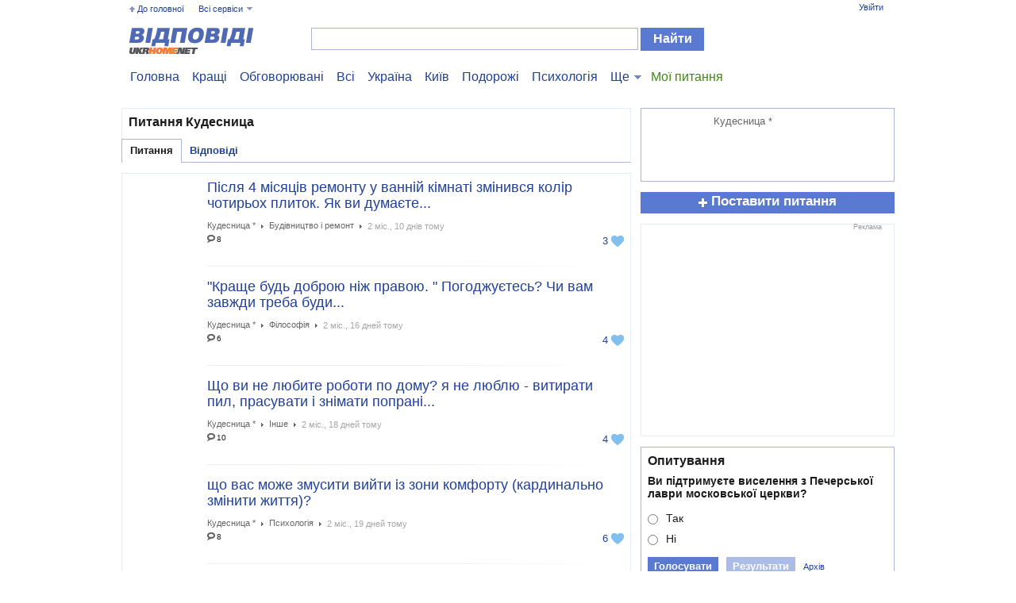

--- FILE ---
content_type: text/html
request_url: https://otvet.ukrhome.net/author/187570/
body_size: 10236
content:
<!DOCTYPE html PUBLIC "-//W3C//DTD XHTML 1.0 Transitional//EN" "https://www.w3.org/TR/xhtml1/DTD/xhtml1-transitional.dtd">
<html xmlns="https://www.w3.org/1999/xhtml" lang="en">
<head>
	<meta http-equiv="Content-Type" content="text/html; charset=windows-1251" />

	<title>Питання - Кудесница - Ответы ukrhome.net</title>
	<meta name="description" content="Питання Кудесница: Після 4 місяців ремонту у ванній... &amp;quot;Краще будь доброю ніж... Що ви не любите роботи по дому? я... Що вас може змусити вийти із зони... Ви платите налог на нерухомість... Як вам вдається не гладшати?" />
	<meta name="keywords" content="вопросы, обсуждение, питання, після, quot, зараз, куди, звідки, вітано" />

	<meta property="og:site_name" content="UkrHome" />
	<meta property="og:title" content="Питання" />
	<meta property="og:description" content="Питання Кудесница: Після 4 місяців ремонту у ванній... &amp;quot;Краще будь доброю ніж... Що ви не любите роботи по дому? я... Що вас може змусити вийти із зони... Ви платите налог на нерухомість... Як вам вдається не гладшати?" />
	<meta property="og:image" content="https://a.gallery.ukrhome.net/profile/u187570_125.jpg?r37" />

	<link rel="image_src" href="https://a.gallery.ukrhome.net/profile/u187570_125.jpg?r37" />

	<meta property="fb:admins" content="100002358054433"/>
	<meta name="google-site-verification" content="cA5sIfpDl8uWSS6MECg3QW6Cs94GPV9JRyghJMO2wUU" />
	<meta name="yandex-verification" content="49335884d81166b3" />

	<link rel="stylesheet" href="//ukrhome.net/i/css2/all.css?v=1565687657" media="screen" type="text/css"/>
	<link rel="icon" href="https://ukrhome.net/i/i3/ico.png" type="image/x-icon" />
	<link rel="shortcut icon" href="https://ukrhome.net/i/i3/ico.png" type="image/x-icon" />
	<script type="text/javascript"> var nowuid = ''; </script>
	
	<script type="text/javascript" src="//ukrhome.net/i/js/blocks.js"></script>
	<script type="text/javascript" src="//ukrhome.net/i/js/JsHttpRequest.js"></script>
	<script type="text/javascript" src="https://static.ukrhome.net/JS/drags.js"></script>
	<script type="text/javascript" src="https://ukrhome.net/translate/translate.js"></script>
	<script type="text/javascript" src="//ukrhome.net/i/js/loading.js?v1.0"></script>
	
	<script type="text/javascript" src="//ukrhome.net/i/js/jquery-1.6.2.min.js"></script>
	<script type="text/javascript" src="//ukrhome.net/i/js/jquery-cmenu.js"></script>
	<script type="text/javascript" src="//ukrhome.net/i/js/jquery.ad-gallery.js?v=1"></script>
	<script type="text/javascript" src="//ukrhome.net/i/js/jquery.localscroll-1.2.7-min.js"></script>
	<script type="text/javascript" src="//ukrhome.net/i/js/jquery.main.js"></script>
	
	<script type="text/javascript" src="//ukrhome.net/i/js/main.js?v=1565801093"></script>
	<script type="text/javascript" src="//ukrhome.net/i/js/asv.js"></script>
	<script type="text/javascript" src="//ukrhome.net/i/js/tips.js?v1.79"></script>
	<script type="text/javascript" src="//ukrhome.net/i/js/widgets.js?v=1404339760"></script>
	<script type="text/javascript" src="//ukrhome.net/i/js/jquery-waitimages.js?v1.79"></script>
	<script type="text/javascript" src="//ukrhome.net/i/js/jquery.autoresize.min.js"></script>
	<script type="text/javascript" src="//ukrhome.net/i/js/jquery.waypoints.min.js"></script>
	<script type='text/javascript' language='javascript'>
	var mDomain = 'https://www.ukrhome.net'; 
	var userAuthorized = false;
	var currentResolutionMode = 'off';
	var curentUserID = '';
	var N = 3; 
	var ar_bn1= Math.floor(Math.random()*N+1); 
	</script>
	
	<!--[if lt IE 7]>
		<script type="text/javascript" src="//ukrhome.net/i/js/ie-png.js"></script>
		<link rel="stylesheet" href="//ukrhome.net/i/css2/lt7.css" media="screen" type="text/css"/>
	<![endif]-->
	
	<script async src="https://www.googletagmanager.com/gtag/js?id=UA-133013736-1"></script>
	<script>
		window.dataLayer = window.dataLayer || [];
		function gtag(){dataLayer.push(arguments);}
		gtag('js', new Date());
		gtag('config', 'UA-133013736-1');
	</script>
	<script type="text/javascript" src="https://apis.google.com/js/plusone.js">{lang:'uk'}</script>
	
<script async src="https://pagead2.googlesyndication.com/pagead/js/adsbygoogle.js?client=ca-pub-2623153260889341"
     crossorigin="anonymous"></script>

</head>
<body>
<meta name="ahrefs-site-verification" content="9d88138ea0d4f86d0e4ba029737c0b57987e87a2a010160910b33fe70a3f033d">

<div id='serviceWidget' style='position:absolute; visibility:hidden; z-index:25; filter:alpha(opacity=97); opacity: 0.97'></div>
<div id='ldWidget' style='position:absolute; z-index:1000; filter:alpha(opacity=65); opacity: 0.65'></div>
<div id='TipElement' style='position:absolute; z-index:1000; filter:alpha(opacity=97); opacity: 0.97; background:#FFFFFF'></div>
<div id='mailTipElement' style='position:absolute; left:-400px; top:-400px; z-index:1000; filter:alpha(opacity=97); opacity: 0.97;'></div>
<div id='ImmovableWidget' style='position:absolute; z-index:26;'>&nbsp;</div>
<div id='ImmovableWidget2' style='position:absolute; left:-400px; top:-400px; z-index:1000; filter:alpha(opacity=97); opacity: 0.97;'></div>
<div id='UserInfoWidgetObj' style='position:absolute; visibility:hidden; z-index:14;'>&nbsp;</div>
<div id='mailWidget' style='position:absolute; visibility:hidden; z-index:25;'>&nbsp;</div>
<div id='mailWidget2' style='position:absolute; visibility:hidden; z-index:25;'>&nbsp;</div>
<div id='mailWidget3' style='position:absolute; visibility:hidden; z-index:25;'>&nbsp;</div>
<div id='soundObject' style='position:absolute; visibility:visible; left:-50px; top:-50px; z-index:26;'><object type='application/x-shockwave-flash' data='https://static.ukrhome.net/sounds/inmessage7.swf' id='inmessagesound' width='1' height='1'> 
				<param name='movie' value='https://static.ukrhome.net/sounds/inmessage7.swf' /> 
				<param name='loop' value='false' /> 
				</object>  <input type='button' value='play' onclick="rtmPlaySound('inbox');" /></div>
<div id="blurDiv" style='position:absolute; background:#000000; visibility:hidden; z-index:10; filter:alpha(opacity=50); opacity: 0.5'></div>
<script type="text/javascript">obj('blurDiv').style.height=document.body.scrollHeight; rtmTIP_init(); rtmUpdate();</script>


<div id="wrapper" class="secondary news-page answer">
		<div id="header" class="faq">
			<div class="top-bar">
				<ul class="options">
					<li class="go-to-main"><a href="https://www.ukrhome.net/">До головної</a></li>
					<li>
						<a href="#" onclick="return false;">Всі сервіси</a>
						<div class="drop"><ul><li><a href="https://lenta.ukrhome.net/">Стрічка</a></li><li class='active'><a href="https://otvet.ukrhome.net/">Відповіді</a></li><li><a href="https://news.ukrhome.net/">Новини</a></li><li><a href="https://onlinetv.ukrhome.net/">Онлайн ТБ</a></li></ul><ul><li><a href="https://photo.ukrhome.net/">Фото</a></li><li><a href="https://video.ukrhome.net/">Відео</a></li><li><a href="https://blogs.ukrhome.net/">Блоги</a></li><li><a href="https://people.ukrhome.net/">Жителі</a></li></ul><ul><li><a href="https://games.ukrhome.net/">Ігри</a></li><li><a href="https://radio.ukrhome.net/">Радіо</a></li><li><a href="https://board.ukrhome.net/">Оголошення</a></li><li><a href="https://board.ukrhome.net/sell/1/0/2/">Нерухомість</a></li></ul><ul><li><a href="https://auto.ukrhome.net/">Авто</a></li><li><a href="https://people.ukrhome.net/jm/gifts/">Подарунки</a></li></ul></div>
					</li>
				</ul>
				<ul id="profile" class="profile"><li><a href="https://register.ukrhome.net/auth/" rel="nofollow">Увійти</a></li></ul>
			</div>
			<div class="logo-ukr"><a href="/">Питання - Вiдповiдi ukrhome.net</a></div>
			<form class="search" action="/search/">
				<fieldset>
					<div class="text">
						<input type="text" value="" id="srchtxt" name="q" />
					</div>
					<input type="submit" class="submit" value="Найти" />
				</fieldset>
			</form>
		</div>
		<div id="main">
			<ul class="add-nav"><li><a href="/">Головна</a></li><li><a href="/top/best/">Кращі</a></li><li><a href="/top/comm/">Обговорювані</a></li><li><a href="/all/">Всі</a></li><li><a href="/category/ukraina/" title="Вопросы о происходящем в Украине">Україна</a></li><li><a href="/category/kiev/" title="Вопросы, связанные со столицей Украины, городом-Героем Киевом">Київ</a></li><li><a href="/category/puteshestviya/" title="Вопросы о путешествиях и туризме">Подорожі</a></li><li><a href="/category/psihologiya/" title="Психологические вопросы и о психологии">Психологія</a></li><li class="drop right"><a href="#" onclick="return false;">Ще</a><div><ul><li><a href="/category/politika/" title="Политические вопросы">Політика</a></li><li><a href="/category/zdorove/" title="Вопросы здоровья и медицины">Здоров'я</a></li><li><a href="/category/kultura/" title="Вопросы культуры и искусства">Культура</a></li><li><a href="/category/videosemka/" title="Вопросы о видеороликах">Відео</a></li><li><a href="/category/fotografiya/" title="Вопросы о фотографиях">Фотографія</a></li><li><a href="/category/kino/" title="Вопросы о кино">Кіно</a></li><li><a href="/category/filosofiya/" title="Философские вопросы">Філософія</a></li><li><a href="/category/stroitelstvo-i-remont/" title="Вопросы о строительстве и ремонте">Будівництво і ремонт</a></li><li><a href="/category/sport/" title="Вопросы о спорте">Спорт</a></li><li><a href="/category/velosport/" title="Вопросы о велоспорте">Велоспорт</a></li><li><a href="/category/programmirovanie/" title="Вопросы программирования">Програмування</a></li><li><a href="/category/zhitelinet/" title="Вопросы о работе сайта Жители.укр">Жители.укр</a></li><li><a href="/category/rybalka/" title="Вопросы об охоте и рыбалке">Охота и рыбалка</a></li></ul><ul><li><a href="/category/yumor/" title="Вопросы с юмором и шутками">Гумор</a></li><li><a href="/category/nedvizhimost/" title="Вопросы о недвижимости">Нерухомість</a></li><li><a href="/category/religiya/" title="Религиозные вопросы">Релігія</a></li><li><a href="/category/futbol/" title="Вопросы о футболе">Футбол</a></li><li><a href="/category/yurisprudentsiya/" title="Юридические вопросы">Юриспруденція</a></li><li><a href="/category/meditsina/" title="Вопросы о медицине">Медицина</a></li><li><a href="/category/rasteniya-tsvety-derevya/" title="Вопросы о растениях">Рослини, квіти, дерева</a></li><li><a href="/category/hobbi-i-uvlecheniya/" title="Вопросы хобби и увлечений">Хобі і захоплення</a></li><li><a href="/category/semya-i-deti/" title="Вопросы о детях и семье">Сім'я і діти</a></li><li><a href="/category/seks/" title="Вопросы о сексе">Секс</a></li><li><a href="/category/kompyutery/" title="Вопросы о компьютерах и компьютерной технике">Комп'ютери</a></li><li><a href="/category/internet/">Інтернет</a></li><li><a href="/category/igry-razvlecheniya/" title="Вопросы об играх и развлечениях">Ігри, розваги</a></li></ul><ul><li><a href="/category/znakomstva-otnosheniya/" title="Вопросы отношений">Знайомства, стосунки</a></li><li><a href="/category/flirt/" title="Вопросы о флирте">Флірт</a></li><li><a href="/category/eda-napitki-sladkoe/" title="Вопросы о еде">Їжа, напої, солодке</a></li><li><a href="/category/domashnie-zhivotnye/" title="Вопросы о домашних животных">Домашні тварини</a></li><li><a href="/category/gadaniya-magiya/" title="Вопросы о гадании">Гадания, магия</a></li><li><a href="/category/ekonomika/" title="Экономические вопросы">Экономика</a></li><li><a href="/category/biznes-finansy/">Бізнес, фінанси</a></li><li><a href="/category/istoriya/" title="Исторические вопросы">Історія</a></li><li><a href="/category/knigi-zhurnaly/" title="Вопросы о книгах и журналах">Книги, журнали</a></li><li><a href="/category/rabota-i-karera/" title="Вопросы о работе и карьере">Робота і кар'єра</a></li><li><a href="/category/obshchestvo/" title="Общество">Суспільство</a></li><li><a href="/category/obrazovanie/" title="Вопросы об образовании">Освіта</a></li><li><a href="/category/nauka-i-tehnika/" title="Вопросы о науке и технике">Наука і техніка</a></li></ul><ul><li><a href="/category/muzyka/" title="Вопросы о музыке и музыкантах">Музика</a></li><li><a href="/category/krasota-stil/" title="Вопросы о стиле и красоте">Краса, стиль</a></li><li><a href="/category/avto-moto/" title="Вопросы об авто и мото транспорте">Авто, мото</a></li><li><a href="/category/erotika/" title="Эротические вопросы">Эротика</a></li><li><a href="/category/retsepty-edy/" title="Кулинарные рецепты">Кулинарные рецепты</a></li><li><a href="/category/rossiya/" title="Вопросы о России и связанные с ней">Росія</a></li><li><a href="/category/mir/" title="Международные вопросы">Свiт</a></li><li><a href="/category/immigratsiya/" title="Вопросы, связанные с иммиграцией населения">Иммиграция</a></li><li><a href="/category/pomoyka/" title="Помойка - вопросы негативного или провокационного характера">Помойка</a></li><li><a href="/category/drugoe/" title="Разные вопросы">Інше</a></li></ul></div></li><li class="mine"><a href="/my/" rel="nofollow">Мої питання</a></li></ul>
			<div id="content">
				<div class="my-albums">
					<div class="box" style="padding-bottom:0; border-bottom:0;"><h1>Питання Кудесница</h1><table class="menu"><tr><th class="active"><a href="/author/187570/">Питання</a></th><th><a href="/author/187570/answers/">Відповіді</a></th><th class="last"></th></tr></table></div>
					<div class="box answer-list">
						<div id="question240847" class="question">
			<div class="img-frame">
				<a href="/question/240847/" style="float:left; width:90px; height:90px; background:url(https://a.gallery.ukrhome.net/profile/u187570_125.jpg?r37) center no-repeat; background-size:cover; -o-background-size:cover;"><!--|--></a>
			</div>
			<div class="wrap">
				<h3><a href="/question/240847/">Після 4 місяців ремонту у ванній кімнаті змінився колір чотирьох плиток. Як ви думаєте...</a></h3></div><div class="row">
					<ul class="answering-citizen-info">
						<li><a href="https://people.ukrhome.net/Victopy/" onmouseover="viewUserShortInfoImvWidget(187570,false);" onmouseout="unViewUserShortInfoImvWidget('ImmovableWidget',true);" class="author">Кудесница *</a></li>
						<li><a href="/category/stroitelstvo-i-remont/" class="author group" title="Вопросы о строительстве и ремонте">Будівництво і ремонт</a></li>
						<li>2 міс., 10 днів тому</li>
					</ul>
				</div>
				<div class="row">
					<div class="rating">
						<a href="#" class="vote" onmouseover="LIKE_view('otvet',240847)" onmouseout="EPc('otvet240847')" onclick="return LIKE(this,'otvet',240847);"><span class="rate" id="rate240847"> 3</span><span class="heart"><!--|--></span></a>
					</div>
					<div class="tool"><span class="counter"><span class="comm"><span><!--|--></span>8</span></span></div>
				</div></div><div id="question240815" class="question">
			<div class="img-frame">
				<a href="/question/240815/" style="float:left; width:90px; height:90px; background:url(https://a.gallery.ukrhome.net/profile/u187570_125.jpg?r37) center no-repeat; background-size:cover; -o-background-size:cover;"><!--|--></a>
			</div>
			<div class="wrap">
				<h3><a href="/question/240815/">&quot;Краще будь доброю ніж правою. &quot;  Погоджуєтесь? Чи вам завжди треба буди...</a></h3></div><div class="row">
					<ul class="answering-citizen-info">
						<li><a href="https://people.ukrhome.net/Victopy/" onmouseover="viewUserShortInfoImvWidget(187570,false);" onmouseout="unViewUserShortInfoImvWidget('ImmovableWidget',true);" class="author">Кудесница *</a></li>
						<li><a href="/category/filosofiya/" class="author group" title="Философские вопросы">Філософія</a></li>
						<li>2 міс., 16 дней тому</li>
					</ul>
				</div>
				<div class="row">
					<div class="rating">
						<a href="#" class="vote" onmouseover="LIKE_view('otvet',240815)" onmouseout="EPc('otvet240815')" onclick="return LIKE(this,'otvet',240815);"><span class="rate" id="rate240815"> 4</span><span class="heart"><!--|--></span></a>
					</div>
					<div class="tool"><span class="counter"><span class="comm"><span><!--|--></span>6</span></span></div>
				</div></div><div id="question240806" class="question">
			<div class="img-frame">
				<a href="/question/240806/" style="float:left; width:90px; height:90px; background:url(https://a.gallery.ukrhome.net/profile/u187570_125.jpg?r37) center no-repeat; background-size:cover; -o-background-size:cover;"><!--|--></a>
			</div>
			<div class="wrap">
				<h3><a href="/question/240806/">Що ви не любите роботи по дому? я не люблю - витирати пил, прасувати і знімати попрані...</a></h3></div><div class="row">
					<ul class="answering-citizen-info">
						<li><a href="https://people.ukrhome.net/Victopy/" onmouseover="viewUserShortInfoImvWidget(187570,false);" onmouseout="unViewUserShortInfoImvWidget('ImmovableWidget',true);" class="author">Кудесница *</a></li>
						<li><a href="/category/drugoe/" class="author group" title="Разные вопросы">Інше</a></li>
						<li>2 міс., 18 дней тому</li>
					</ul>
				</div>
				<div class="row">
					<div class="rating">
						<a href="#" class="vote" onmouseover="LIKE_view('otvet',240806)" onmouseout="EPc('otvet240806')" onclick="return LIKE(this,'otvet',240806);"><span class="rate" id="rate240806"> 4</span><span class="heart"><!--|--></span></a>
					</div>
					<div class="tool"><span class="counter"><span class="comm"><span><!--|--></span>10</span></span></div>
				</div></div><div id="question240802" class="question">
			<div class="img-frame">
				<a href="/question/240802/" style="float:left; width:90px; height:90px; background:url(https://a.gallery.ukrhome.net/profile/u187570_125.jpg?r37) center no-repeat; background-size:cover; -o-background-size:cover;"><!--|--></a>
			</div>
			<div class="wrap">
				<h3><a href="/question/240802/">що вас може змусити вийти із зони комфорту (кардинально змінити життя)?</a></h3></div><div class="row">
					<ul class="answering-citizen-info">
						<li><a href="https://people.ukrhome.net/Victopy/" onmouseover="viewUserShortInfoImvWidget(187570,false);" onmouseout="unViewUserShortInfoImvWidget('ImmovableWidget',true);" class="author">Кудесница *</a></li>
						<li><a href="/category/psihologiya/" class="author group" title="Психологические вопросы и о психологии">Психологія</a></li>
						<li>2 міс., 19 дней тому</li>
					</ul>
				</div>
				<div class="row">
					<div class="rating">
						<a href="#" class="vote" onmouseover="LIKE_view('otvet',240802)" onmouseout="EPc('otvet240802')" onclick="return LIKE(this,'otvet',240802);"><span class="rate" id="rate240802"> 6</span><span class="heart"><!--|--></span></a>
					</div>
					<div class="tool"><span class="counter"><span class="comm"><span><!--|--></span>8</span></span></div>
				</div></div><div id="question240451" class="question">
			<div class="img-frame">
				<a href="/question/240451/" style="float:left; width:90px; height:90px; background:url(https://a.gallery.ukrhome.net/profile/u187570_125.jpg?r37) center no-repeat; background-size:cover; -o-background-size:cover;"><!--|--></a>
			</div>
			<div class="wrap">
				<h3><a href="/question/240451/">Ви платите налог на нерухомість? Вам приходять листи про нарахування в бумажному...</a></h3></div><div class="row">
					<ul class="answering-citizen-info">
						<li><a href="https://people.ukrhome.net/Victopy/" onmouseover="viewUserShortInfoImvWidget(187570,false);" onmouseout="unViewUserShortInfoImvWidget('ImmovableWidget',true);" class="author">Кудесница *</a></li>
						<li><a href="/category/nedvizhimost/" class="author group" title="Вопросы о недвижимости">Нерухомість</a></li>
						<li>4 міс., 25 днів тому</li>
					</ul>
				</div>
				<div class="row">
					<div class="rating">
						<a href="#" class="vote" onmouseover="LIKE_view('otvet',240451)" onmouseout="EPc('otvet240451')" onclick="return LIKE(this,'otvet',240451);"><span class="rate" id="rate240451"> 4</span><span class="heart"><!--|--></span></a>
					</div>
					<div class="tool"><span class="counter"><span class="comm"><span><!--|--></span>6</span></span></div>
				</div></div><div id="question240374" class="question">
			<div class="img-frame">
				<a href="/question/240374/" style="float:left; width:90px; height:90px; background:url(https://a.gallery.ukrhome.net/profile/u187570_125.jpg?r37) center no-repeat; background-size:cover; -o-background-size:cover;"><!--|--></a>
			</div>
			<div class="wrap">
				<h3><a href="/question/240374/">Як вам вдається не гладшати?</a></h3></div><div class="row">
					<ul class="answering-citizen-info">
						<li><a href="https://people.ukrhome.net/Victopy/" onmouseover="viewUserShortInfoImvWidget(187570,false);" onmouseout="unViewUserShortInfoImvWidget('ImmovableWidget',true);" class="author">Кудесница *</a></li>
						<li><a href="/category/eda-napitki-sladkoe/" class="author group" title="Вопросы о еде">Їжа, напої, солодке</a></li>
						<li>5 міс., 8 днів тому</li>
					</ul>
				</div>
				<div class="row">
					<div class="rating">
						<a href="#" class="vote" onmouseover="LIKE_view('otvet',240374)" onmouseout="EPc('otvet240374')" onclick="return LIKE(this,'otvet',240374);"><span class="rate" id="rate240374"> 5</span><span class="heart"><!--|--></span></a>
					</div>
					<div class="tool"><span class="counter"><span class="comm"><span><!--|--></span>9</span></span></div>
				</div></div><div id="question238687" class="question">
			<div class="img-frame">
				<a href="/question/238687/" style="float:left; width:90px; height:90px; background:url(https://a.gallery.ukrhome.net/profile/u187570_125.jpg?r37) center no-repeat; background-size:cover; -o-background-size:cover;"><!--|--></a>
			</div>
			<div class="wrap">
				<h3><a href="/question/238687/">Зараз цей  розділ сайта  став схожий на ВО на Бігмірі?! Людина  швидко втрачає інтерес...</a></h3></div><div class="row">
					<ul class="answering-citizen-info">
						<li><a href="https://people.ukrhome.net/Victopy/" onmouseover="viewUserShortInfoImvWidget(187570,false);" onmouseout="unViewUserShortInfoImvWidget('ImmovableWidget',true);" class="author">Кудесница *</a></li>
						<li><a href="/category/pomoyka/" class="author group" title="Помойка - вопросы негативного или провокационного характера">Помойка</a></li>
						<li>1 років., 1 міс. тому</li>
					</ul>
				</div>
				<div class="row">
					<div class="rating">
						<a href="#" class="vote" onmouseover="LIKE_view('otvet',238687)" onmouseout="EPc('otvet238687')" onclick="return LIKE(this,'otvet',238687);"><span class="rate" id="rate238687"> 9</span><span class="heart"><!--|--></span></a>
					</div>
					<div class="tool"><span class="counter"><span class="comm"><span><!--|--></span>4</span></span></div>
				</div></div><div id="question238108" class="question">
			<div class="img-frame">
				<a href="/question/238108/" style="float:left; width:90px; height:90px; background:url(https://a.gallery.ukrhome.net/profile/u187570_125.jpg?r37) center no-repeat; background-size:cover; -o-background-size:cover;"><!--|--></a>
			</div>
			<div class="wrap">
				<h3><a href="/question/238108/">В чим різниця між коханням та одержимістью? Ви вмієте кохати? Я усвідомила в 41, що...</a></h3></div><div class="row">
					<ul class="answering-citizen-info">
						<li><a href="https://people.ukrhome.net/Victopy/" onmouseover="viewUserShortInfoImvWidget(187570,false);" onmouseout="unViewUserShortInfoImvWidget('ImmovableWidget',true);" class="author">Кудесница *</a></li>
						<li><a href="/category/gadaniya-magiya/" class="author group" title="Вопросы о гадании">Гадания, магия</a></li>
						<li>1 років., 3 міс. тому</li>
					</ul>
				</div>
				<div class="row">
					<div class="rating">
						<a href="#" class="vote" onmouseover="LIKE_view('otvet',238108)" onmouseout="EPc('otvet238108')" onclick="return LIKE(this,'otvet',238108);"><span class="rate" id="rate238108"> 9</span><span class="heart"><!--|--></span></a>
					</div>
					<div class="tool"><span class="counter"><span class="comm"><span><!--|--></span>14</span></span></div>
				</div></div><div id="question237654" class="question">
			<div class="img-frame">
				<a href="/question/237654/" style="float:left; width:90px; height:90px; background:url(https://a.gallery.ukrhome.net/profile/u187570_125.jpg?r37) center no-repeat; background-size:cover; -o-background-size:cover;"><!--|--></a>
			</div>
			<div class="wrap">
				<h3><a href="/question/237654/">Куди подівся червень? Він взагалі був? Хто прискорив час?</a></h3></div><div class="row">
					<ul class="answering-citizen-info">
						<li><a href="https://people.ukrhome.net/Victopy/" onmouseover="viewUserShortInfoImvWidget(187570,false);" onmouseout="unViewUserShortInfoImvWidget('ImmovableWidget',true);" class="author">Кудесница *</a></li>
						<li><a href="/category/gadaniya-magiya/" class="author group" title="Вопросы о гадании">Гадания, магия</a></li>
						<li>1 років., 5 міс. тому</li>
					</ul>
				</div>
				<div class="row">
					<div class="rating">
						<a href="#" class="vote" onmouseover="LIKE_view('otvet',237654)" onmouseout="EPc('otvet237654')" onclick="return LIKE(this,'otvet',237654);"><span class="rate" id="rate237654"> 4</span><span class="heart"><!--|--></span></a>
					</div>
					<div class="tool"><span class="counter"><span class="comm"><span><!--|--></span>5</span></span></div>
				</div></div><div id="question237543" class="question">
			<div class="img-frame">
				<a href="/question/237543/" style="float:left; width:90px; height:90px; background:url(https://a.gallery.ukrhome.net/profile/u187570_125.jpg?r37) center no-repeat; background-size:cover; -o-background-size:cover;"><!--|--></a>
			</div>
			<div class="wrap">
				<h3><a href="/question/237543/">Як живеться некрасивим дітям у красивих батаків?! я гарніша за батька але страшко в...</a></h3></div><div class="row">
					<ul class="answering-citizen-info">
						<li><a href="https://people.ukrhome.net/Victopy/" onmouseover="viewUserShortInfoImvWidget(187570,false);" onmouseout="unViewUserShortInfoImvWidget('ImmovableWidget',true);" class="author">Кудесница *</a></li>
						<li><a href="/category/psihologiya/" class="author group" title="Психологические вопросы и о психологии">Психологія</a></li>
						<li>1 років., 6 міс. тому</li>
					</ul>
				</div>
				<div class="row">
					<div class="rating">
						<a href="#" class="vote" onmouseover="LIKE_view('otvet',237543)" onmouseout="EPc('otvet237543')" onclick="return LIKE(this,'otvet',237543);"><span class="rate" id="rate237543"> 3</span><span class="heart"><!--|--></span></a>
					</div>
					<div class="tool"><span class="counter"><span class="comm"><span><!--|--></span>9</span></span></div>
				</div></div><div id="question237491" class="question">
			<div class="img-frame">
				<a href="/question/237491/" style="float:left; width:90px; height:90px; background:url(https://a.gallery.ukrhome.net/profile/u187570_125.jpg?r37) center no-repeat; background-size:cover; -o-background-size:cover;"><!--|--></a>
			</div>
			<div class="wrap">
				<h3><a href="/question/237491/">Ух ти, в платіжках за комунальні послуги є "приємні" зміни, тепер абонентське...</a></h3></div><div class="row">
					<ul class="answering-citizen-info">
						<li><a href="https://people.ukrhome.net/Victopy/" onmouseover="viewUserShortInfoImvWidget(187570,false);" onmouseout="unViewUserShortInfoImvWidget('ImmovableWidget',true);" class="author">Кудесница *</a></li>
						<li><a href="/category/gadaniya-magiya/" class="author group" title="Вопросы о гадании">Гадания, магия</a></li>
						<li>1 років., 6 міс. тому</li>
					</ul>
				</div>
				<div class="row">
					<div class="rating">
						<a href="#" class="vote" onmouseover="LIKE_view('otvet',237491)" onmouseout="EPc('otvet237491')" onclick="return LIKE(this,'otvet',237491);"><span class="rate" id="rate237491"> 1</span><span class="heart"><!--|--></span></a>
					</div>
					<div class="tool"><span class="counter"><span class="comm"><span><!--|--></span>4</span></span></div>
				</div></div><div id="question237488" class="question">
			<div class="img-frame">
				<a href="/question/237488/" style="float:left; width:90px; height:90px; background:url(https://a.gallery.ukrhome.net/profile/u187570_125.jpg?r37) center no-repeat; background-size:cover; -o-background-size:cover;"><!--|--></a>
			</div>
			<div class="wrap">
				<h3><a href="/question/237488/">Звідки взялось світло і куди подівся дефіцит?! магія чи мене знову дурять...</a></h3></div><div class="row">
					<ul class="answering-citizen-info">
						<li><a href="https://people.ukrhome.net/Victopy/" onmouseover="viewUserShortInfoImvWidget(187570,false);" onmouseout="unViewUserShortInfoImvWidget('ImmovableWidget',true);" class="author">Кудесница *</a></li>
						<li><a href="/category/gadaniya-magiya/" class="author group" title="Вопросы о гадании">Гадания, магия</a></li>
						<li>1 років., 6 міс. тому</li>
					</ul>
				</div>
				<div class="row">
					<div class="rating">
						<a href="#" class="vote" onmouseover="LIKE_view('otvet',237488)" onmouseout="EPc('otvet237488')" onclick="return LIKE(this,'otvet',237488);"><span class="rate" id="rate237488"> 3</span><span class="heart"><!--|--></span></a>
					</div>
					<div class="tool"><span class="counter"><span class="comm"><span><!--|--></span>6</span></span></div>
				</div></div><div id="question237454" class="question">
			<div class="img-frame">
				<a href="/question/237454/" style="float:left; width:90px; height:90px; background:url(https://a.gallery.ukrhome.net/profile/u187570_125.jpg?r37) center no-repeat; background-size:cover; -o-background-size:cover;"><!--|--></a>
			</div>
			<div class="wrap">
				<h3><a href="/question/237454/">Вітано з новим тарифом 4, 32?!</a></h3></div><div class="row">
					<ul class="answering-citizen-info">
						<li><a href="https://people.ukrhome.net/Victopy/" onmouseover="viewUserShortInfoImvWidget(187570,false);" onmouseout="unViewUserShortInfoImvWidget('ImmovableWidget',true);" class="author">Кудесница *</a></li>
						<li><a href="/category/velosport/" class="author group" title="Вопросы о велоспорте">Велоспорт</a></li>
						<li>1 років., 6 міс. тому</li>
					</ul>
				</div>
				<div class="row">
					<div class="rating">
						<a href="#" class="vote" onmouseover="LIKE_view('otvet',237454)" onmouseout="EPc('otvet237454')" onclick="return LIKE(this,'otvet',237454);"><span class="rate" id="rate237454"> 4</span><span class="heart"><!--|--></span></a>
					</div>
					<div class="tool"><span class="counter"><span class="comm"><span><!--|--></span>7</span></span></div>
				</div></div>
					</div>
				 </div><div class="pages">
						<ul><li class='active'><a  class='active' href="/author/187570/?&amp;p=0">1</a></li><li><a  href="/author/187570/?&amp;p=1">2</a></li><li><a  href="/author/187570/?&amp;p=2">3</a></li><li><a  href="/author/187570/?&amp;p=3">4</a></li><li><a  href="/author/187570/?&amp;p=4">5</a></li><li><a  href="/author/187570/?&amp;p=5">6</a></li><li><a  href="/author/187570/?&amp;p=6">7</a></li><li><a  href="/author/187570/?&amp;p=7">8</a></li><li><a  href="/author/187570/?&amp;p=8">9</a></li><li><a  href="/author/187570/?&amp;p=9">10</a></li></ul>
						<a href="/author/187570/?&amp;p=1" class="next">Далі</a>
					</div>
			</div><div class="aside">
				<div class="box author sign">
			
			<div style="clear:both; overflow:hidden;">
				<a href="/author/187570/" style="float:left; margin-right:8px; width:75px; height:75px; background:url(https://a.gallery.ukrhome.net/profile/u187570_125.jpg?r37) center no-repeat; background-size:cover; -o-background-size:cover;"><!--|--></a>
				<div style="float:left; width:216px;">
					<a href="https://people.ukrhome.net/Victopy/" onmouseover="viewUserShortInfoImvWidget(187570,false);" onmouseout="unViewUserShortInfoImvWidget('ImmovableWidget',true);" class="author">Кудесница *</a>
				</div>
			</div></div>
				<a href="/new/" class="add-block blue"><span>Поставити питання</span></a>
				
				<div class="ad">
					<span>Реклама</span>
					<div class="side-ads">
<script async src="https://pagead2.googlesyndication.com/pagead/js/adsbygoogle.js?client=ca-pub-2623153260889341"
     crossorigin="anonymous"></script>
<!-- Боковой -->
<ins class="adsbygoogle"
     style="display:block"
     data-ad-client="ca-pub-2623153260889341"
     data-ad-slot="3451772181"
     data-ad-format="auto"
     data-full-width-responsive="true"></ins>
<script>
     (adsbygoogle = window.adsbygoogle || []).push({});
</script>
</div>

				</div><div class="box voting"><h4>Опитування</h4><div class="wrap"><p><strong>Ви підтримуєте виселення з Печерської лаври московської церкви?</strong></p></div><div class="wrap" id="voting571"><form method="post" id="poll571"><input type="hidden" name="h" value="advbox.under" /><p><label><input type="radio" name="r[]" value="2863" />Так</label></p><p><label><input type="radio" name="r[]" value="2864" />Ні</label></p></form><a href="#" class="button" onclick="AP('voting',{q:obj('poll571')}); return false;">Голосувати</a><a href="https://www.ukrhome.net/vote/571/" title="Ви підтримуєте виселення з Печерської лаври московської церкви?" class="button alpha50">Результати</a><a href="https://www.ukrhome.net/votes/" title="Архів опитувань" class="button link">Архів</a></div></div>
				<div class="box recent-comments">
					<h4>Новенькі</h4>
					<ul class="comments-list"><li>
						<div class="img-frame">
							<img src="https://a.gallery.ukrhome.net/profile/u191513_125.jpg?r58" width="50" height="50" alt="" />
						</div>
						<div class="wrap">
							<div class="row">
								<a href="/author/191513/" onmouseover="viewUserShortInfoImvWidget(191513,false);" onmouseout="unViewUserShortInfoImvWidget('ImmovableWidget',true);" class="author">Имя</a>
								<span>7 років., 5 міс. тому</span>
							</div>
							<a href="/welcome/#run4230541" rel="nofollow"><span style="color:#6da64a; font-size:11px; margin-right:5px;">+3</span>Здравствуйте <img src="https://static.ukrhome.net/images/forum/smiles/a1.gif" height="14" alt="" /></a>
						</div>
					</li><li>
						<div class="img-frame">
							<img src="https://a.gallery.ukrhome.net/profile/u192630_125.jpg?r32" width="50" height="50" alt="" />
						</div>
						<div class="wrap">
							<div class="row">
								<a href="/author/192630/" onmouseover="viewUserShortInfoImvWidget(192630,false);" onmouseout="unViewUserShortInfoImvWidget('ImmovableWidget',true);" class="author">Василиса Та</a>
								<span>3 років., 10 міс. тому</span>
							</div>
							<a href="/welcome/#run5357699" rel="nofollow"><span style="color:#6da64a; font-size:11px; margin-right:5px;">+2</span>Мне тоже надо одобрение аккаунта получить?))</a>
						</div>
					</li><li>
						<div class="img-frame">
							<img src="https://a.gallery.ukrhome.net/profile/u193711_125.jpg?r86" width="50" height="50" alt="" />
						</div>
						<div class="wrap">
							<div class="row">
								<a href="/author/193711/" onmouseover="viewUserShortInfoImvWidget(193711,false);" onmouseout="unViewUserShortInfoImvWidget('ImmovableWidget',true);" class="author">nishtyacok</a>
								<span>6 років., 10 міс. тому</span>
							</div>
							<a href="/welcome/#run4452210" rel="nofollow"><span style="color:#6da64a; font-size:11px; margin-right:5px;">+1</span>Привет, Человек-Паук, хочу рекламировать одежду...</a>
						</div>
					</li><li>
						<div class="img-frame">
							<img src="https://ukrhome.net/i/i3/user/img-default-90.png" width="50" height="50" alt="" />
						</div>
						<div class="wrap">
							<div class="row">
								<a href="/author/203052/" onmouseover="viewUserShortInfoImvWidget(203052,false);" onmouseout="unViewUserShortInfoImvWidget('ImmovableWidget',true);" class="author">Менеджер Менедж...</a>
								<span>1 років., 0 міс. тому</span>
							</div>
							<a href="/welcome/#run5551027" rel="nofollow">Menedzher87 прохання схвалити</a>
						</div>
					</li><li>
						<div class="img-frame">
							<img src="https://ukrhome.net/i/i3/user/img-default-90.png" width="50" height="50" alt="" />
						</div>
						<div class="wrap">
							<div class="row">
								<a href="/author/203183/" onmouseover="viewUserShortInfoImvWidget(203183,false);" onmouseout="unViewUserShortInfoImvWidget('ImmovableWidget',true);" class="author">piv pivpivovih</a>
								<span>2 років., 2 міс. тому</span>
							</div>
							<a href="/welcome/#run5491839" rel="nofollow">Где Леопольд, где Крематор? кто знает напишите мне</a>
						</div>
					</li></ul>
				</div>
				<div class="ad mid">
					<span>Реклама</span>
					<div class="adv-tz active"><ul class="list"><li onclick="asv_click('tz','331'); window.open('http://lenta.ukrhome.net/ukraine/'); return false;" style="cursor:pointer">	
						<img src="https://a.gallery.ukrhome.net/deps/tz/73362_tz.jpg" width="73" height="57" alt="" />
						<div class="wrap">
							<a href="http://lenta.ukrhome.net/ukraine/" rel="nofollow" onclick="return false;">Главные новости Украины</a>
							<p>в реальном времени</p>
						</div>
					</li><li onclick="asv_click('tz','336'); window.open('http://www.silasolnca.com.ua/product/setevaja-solnechnaja-stancija-standart-pod-zelenyj-tarif-pod-kljuch/'); return false;" style="cursor:pointer">	
						<img src="https://a.gallery.ukrhome.net/deps/tz/3df05_tz.jpg" width="73" height="57" alt="" />
						<div class="wrap">
							<a href="http://www.silasolnca.com.ua/product/setevaja-solnechnaja-stancija-standart-pod-zelenyj-tarif-pod-kljuch/" rel="nofollow" onclick="return false;">Солнечная станция   Зеленый тариф</a>
							<p>Сетевая солнечная станция на 10 кВт</p>
						</div>
					</li><li onclick="asv_click('tz','327'); window.open('http://lenta.ukrhome.net/votes/'); return false;" style="cursor:pointer">	
						<img src="https://a.gallery.ukrhome.net/deps/tz/9881e_tz.jpg" width="73" height="57" alt="" />
						<div class="wrap">
							<a href="http://lenta.ukrhome.net/votes/" rel="nofollow" onclick="return false;">Опросы</a>
							<p>Интернет опросы: политика, общество</p>
						</div>
					</li><li onclick="asv_click('tz','259'); window.open('http://lenta.ukrhome.net/'); return false;" style="cursor:pointer">	
						<img src="https://a.gallery.ukrhome.net/deps/tz/1f8e5_tz.jpg" width="73" height="57" alt="" />
						<div class="wrap">
							<a href="http://lenta.ukrhome.net/" rel="nofollow" onclick="return false;">Лента новостей Украины</a>
							<p>Подача новостей в реальном времени</p>
						</div>
					</li></ul></div>
					<div class="adv-tz"><ul class="list"><li onclick="asv_click('tz','275'); window.open('http://games.ukrhome.net/'); return false;" style="cursor:pointer">	
						<img src="https://a.gallery.ukrhome.net/deps/tz/9de3b_tz.jpg" width="73" height="57" alt="" />
						<div class="wrap">
							<a href="http://games.ukrhome.net/" rel="nofollow" onclick="return false;">Онлайн игры для всех</a>
							<p>Играть!</p>
						</div>
					</li><li onclick="asv_click('tz','245'); window.open('http://board.ukrhome.net/all/1/0/0/all/'); return false;" style="cursor:pointer">	
						<img src="https://a.gallery.ukrhome.net/deps/tz/1f6b1_tz.jpg" width="73" height="57" alt="" />
						<div class="wrap">
							<a href="http://board.ukrhome.net/all/1/0/0/all/" rel="nofollow" onclick="return false;">Бесплатные объявления</a>
							<p>все регионы Украины</p>
						</div>
					</li><li onclick="asv_click('tz','329'); window.open('http://board.ukrhome.net/'); return false;" style="cursor:pointer">	
						<img src="https://a.gallery.ukrhome.net/deps/tz/2dd3b_tz.jpg" width="73" height="57" alt="" />
						<div class="wrap">
							<a href="http://board.ukrhome.net/" rel="nofollow" onclick="return false;">Доска объявлений</a>
							<p>Авто, недвижимость, услуги и товары</p>
						</div>
					</li><li onclick="asv_click('tz','231'); window.open('http://games.ukrhome.net/'); return false;" style="cursor:pointer">	
						<img src="https://a.gallery.ukrhome.net/deps/tz/3d6a7_tz.jpg" width="73" height="57" alt="" />
						<div class="wrap">
							<a href="http://games.ukrhome.net/" rel="nofollow" onclick="return false;">Игры онлайн</a>
							<p>Более 2000 интересных  игр. Играть!</p>
						</div>
					</li></ul></div>
					<div class="buttons">
						<a href="#" class="prev" onclick="return tzBlockNext(-1);">prev</a>
						<a href="#" class="next" onclick="return tzBlockNext(1);">next</a>
					</div>
				</div>
				
				
				<div class="box active-users">
					<h4>Рейтинг</h4>
					<div class="holder">
					<div id="qReports1" style="position:relative"><ul><li>
									<a href="/author/174881/" ><img src="https://a.gallery.ukrhome.net/profile/u174881_125.jpg?r71" width="74" height="74" alt="" /></a>
									<a href="/author/174881/" onmouseover="viewUserShortInfoImvWidget(174881,false);" onmouseout="unViewUserShortInfoImvWidget('ImmovableWidget',true);" class="author">Марічка</a>
									<span>56</span>
								</li><li>
									<a href="/author/185395/" ><img src="https://a.gallery.ukrhome.net/profile/u185395_125.jpg?r52" width="74" height="74" alt="" /></a>
									<a href="/author/185395/" onmouseover="viewUserShortInfoImvWidget(185395,false);" onmouseout="unViewUserShortInfoImvWidget('ImmovableWidget',true);" class="author">Рада Данко</a>
									<span>52</span>
								</li><li>
									<a href="/author/179766/" ><img src="https://a.gallery.ukrhome.net/profile/u179766_125.jpg?r61" width="74" height="74" alt="" /></a>
									<a href="/author/179766/" onmouseover="viewUserShortInfoImvWidget(179766,false);" onmouseout="unViewUserShortInfoImvWidget('ImmovableWidget',true);" class="author">Вірляна</a>
									<span>47</span>
								</li><li>
									<a href="/author/203238/" ><img src="https://a.gallery.ukrhome.net/profile/u203238_125.jpg?r98" width="74" height="74" alt="" /></a>
									<a href="/author/203238/" onmouseover="viewUserShortInfoImvWidget(203238,false);" onmouseout="unViewUserShortInfoImvWidget('ImmovableWidget',true);" class="author">Месьє Д'Артань...</a>
									<span>39</span>
								</li><li>
									<a href="/author/168769/" ><img src="https://a.gallery.ukrhome.net/profile/u168769_125.jpg?r75" width="74" height="74" alt="" /></a>
									<a href="/author/168769/" onmouseover="viewUserShortInfoImvWidget(168769,false);" onmouseout="unViewUserShortInfoImvWidget('ImmovableWidget',true);" class="author">Night traveler</a>
									<span>36</span>
								</li><li>
									<a href="/author/196700/" ><img src="https://a.gallery.ukrhome.net/profile/u196700_125.jpg?r4" width="74" height="74" alt="" /></a>
									<a href="/author/196700/" onmouseover="viewUserShortInfoImvWidget(196700,false);" onmouseout="unViewUserShortInfoImvWidget('ImmovableWidget',true);" class="author">Сью Кучеряшка</a>
									<span>35</span>
								</li><li>
									<a href="/author/203922/" ><img src="https://a.gallery.ukrhome.net/profile/u203922_125.jpg?r36" width="74" height="74" alt="" /></a>
									<a href="/author/203922/" onmouseover="viewUserShortInfoImvWidget(203922,false);" onmouseout="unViewUserShortInfoImvWidget('ImmovableWidget',true);" class="author">GAEA</a>
									<span>31</span>
								</li><li>
									<a href="/author/189884/" ><img src="https://a.gallery.ukrhome.net/profile/u189884_125.jpg?r75" width="74" height="74" alt="" /></a>
									<a href="/author/189884/" onmouseover="viewUserShortInfoImvWidget(189884,false);" onmouseout="unViewUserShortInfoImvWidget('ImmovableWidget',true);" class="author">Сонечко Яскрав...</a>
									<span>31</span>
								</li><li>
									<a href="/author/194820/" ><img src="https://a.gallery.ukrhome.net/profile/u194820_125.jpg?r9" width="74" height="74" alt="" /></a>
									<a href="/author/194820/" onmouseover="viewUserShortInfoImvWidget(194820,false);" onmouseout="unViewUserShortInfoImvWidget('ImmovableWidget',true);" class="author">ВНВ</a>
									<span>30</span>
								</li><li>
									<a href="/author/162605/" ><img src="https://a.gallery.ukrhome.net/profile/u162605_125.jpg?r39" width="74" height="74" alt="" /></a>
									<a href="/author/162605/" onmouseover="viewUserShortInfoImvWidget(162605,false);" onmouseout="unViewUserShortInfoImvWidget('ImmovableWidget',true);" class="author">Zoya</a>
									<span>26</span>
								</li><li>
									<a href="/author/122737/" ><img src="https://a.gallery.ukrhome.net/profile/u122737_125.jpg?r90" width="74" height="74" alt="" /></a>
									<a href="/author/122737/" onmouseover="viewUserShortInfoImvWidget(122737,false);" onmouseout="unViewUserShortInfoImvWidget('ImmovableWidget',true);" class="author">It's me Westwi...</a>
									<span>13</span>
								</li><li>
									<a href="/author/173803/" ><img src="https://a.gallery.ukrhome.net/profile/u173803_125.jpg?r18" width="74" height="74" alt="" /></a>
									<a href="/author/173803/" onmouseover="viewUserShortInfoImvWidget(173803,false);" onmouseout="unViewUserShortInfoImvWidget('ImmovableWidget',true);" class="author">Слава Петров</a>
									<span>11</span>
								</li><li>
									<a href="/author/191318/" ><img src="https://a.gallery.ukrhome.net/profile/u191318_125.jpg?r30" width="74" height="74" alt="" /></a>
									<a href="/author/191318/" onmouseover="viewUserShortInfoImvWidget(191318,false);" onmouseout="unViewUserShortInfoImvWidget('ImmovableWidget',true);" class="author">Кье Беням</a>
									<span>10</span>
								</li><li>
									<a href="/author/23879/" ><img src="https://a.gallery.ukrhome.net/profile/u23879_125.jpg?r64" width="74" height="74" alt="" /></a>
									<a href="/author/23879/" onmouseover="viewUserShortInfoImvWidget(23879,false);" onmouseout="unViewUserShortInfoImvWidget('ImmovableWidget',true);" class="author">Chubchik81</a>
									<span>7</span>
								</li><li>
									<a href="/author/168735/" ><img src="https://a.gallery.ukrhome.net/profile/u168735_125.jpg?r98" width="74" height="74" alt="" /></a>
									<a href="/author/168735/" onmouseover="viewUserShortInfoImvWidget(168735,false);" onmouseout="unViewUserShortInfoImvWidget('ImmovableWidget',true);" class="author">Циничный Банде...</a>
									<span>6</span>
								</li><li>
									<a href="/author/180909/" ><img src="https://a.gallery.ukrhome.net/profile/u180909_125.jpg?r1" width="74" height="74" alt="" /></a>
									<a href="/author/180909/" onmouseover="viewUserShortInfoImvWidget(180909,false);" onmouseout="unViewUserShortInfoImvWidget('ImmovableWidget',true);" class="author">аннуся</a>
									<span>4</span>
								</li><li>
									<a href="/author/90006/" ><img src="https://a.gallery.ukrhome.net/profile/u90006_125.jpg?r67" width="74" height="74" alt="" /></a>
									<a href="/author/90006/" onmouseover="viewUserShortInfoImvWidget(90006,false);" onmouseout="unViewUserShortInfoImvWidget('ImmovableWidget',true);" class="author">Сид</a>
									<span>3</span>
								</li><li>
									<a href="/author/103941/" ><img src="https://a.gallery.ukrhome.net/deps/online/103941/s/dc143b1b6647129b185623dff8ae7583.jpg" width="74" height="74" alt="" /></a>
									<a href="/author/103941/" onmouseover="viewUserShortInfoImvWidget(103941,false);" onmouseout="unViewUserShortInfoImvWidget('ImmovableWidget',true);" class="author">Роман</a>
									<span>1</span>
								</li><li>
									<a href="/author/193994/" ><img src="https://a.gallery.ukrhome.net/profile/u193994_125.jpg?r16" width="74" height="74" alt="" /></a>
									<a href="/author/193994/" onmouseover="viewUserShortInfoImvWidget(193994,false);" onmouseout="unViewUserShortInfoImvWidget('ImmovableWidget',true);" class="author">Robin</a>
									<span>0</span>
								</li></ul></div>
					</div>
					<div class="wrap">
						<a href="#" class="prev" onclick="slideInnerOfBlock('qReports1','right',343); return false;">prev</a>
						<a href="#" class="next" onclick="slideInnerOfBlock('qReports1','left',343); return false;">next</a>
					</div>
				</div>
				<div class="box popular">
					<ul class="menu">
						<li class="active"><a href="#" onclick="main_menu_a(this,'popular'); execAP('/ajax.request.php',{o:'load.rblock',t:'week.top'},false,'qtopdiv'); return false;">Кращі питання</a></li>
						<li><a href="#" onclick="main_menu_a(this,'popular'); execAP('/ajax.request.php',{o:'load.rblock',t:'week.comm'},false,'qtopdiv'); return false;">Обговорювані</a></li>
					</ul><ul class="popular-questions" id="qtopdiv"><li>
						<div class="img-frame">
							<img src="https://a.gallery.ukrhome.net/profile/u194820_125.jpg?r9" width="75" height="75" alt="" />
						</div>
						<div class="wrap">
							<a href="/question/241090/">Ти зовсім не змінилася, просто дуже погладшала?</a>
							<div class="row">
								<a href="/author/194820/" onmouseover="viewUserShortInfoImvWidget(194820,false);" onmouseout="unViewUserShortInfoImvWidget('ImmovableWidget',true);" class="author">ВНВ</a>
								<span>4 дня тому</span>
							</div>
							<span class="counter"><span class="comm"><span><!--|--></span>4</span><span class="like"><span><!--|--></span>5</span></span>
						</div>
					</li><li>
						<div class="img-frame">
							<img src="https://a.gallery.ukrhome.net/profile/u185395_125.jpg?r52" width="75" height="75" alt="" />
						</div>
						<div class="wrap">
							<a href="/question/241087/">Наскільки хорошою дівчинкою треба бути (та як...</a>
							<div class="row">
								<a href="/author/185395/" onmouseover="viewUserShortInfoImvWidget(185395,false);" onmouseout="unViewUserShortInfoImvWidget('ImmovableWidget',true);" class="author">Рада Данко</a>
								<span>5 днів, 19 годин тому</span>
							</div>
							<span class="counter"><span class="comm"><span><!--|--></span>3</span><span class="like"><span><!--|--></span>3</span></span>
						</div>
					</li><li>
						<div class="img-frame">
							<img src="https://a.gallery.ukrhome.net/profile/u203922_125.jpg?r36" width="75" height="75" alt="" />
						</div>
						<div class="wrap">
							<a href="/question/241082/">Щось купували днями по знижці..?</a>
							<div class="row">
								<a href="/author/203922/" onmouseover="viewUserShortInfoImvWidget(203922,false);" onmouseout="unViewUserShortInfoImvWidget('ImmovableWidget',true);" class="author">GAEA</a>
								<span>6 днів тому</span>
							</div>
							<span class="counter"><span class="comm"><span><!--|--></span>10</span><span class="like"><span><!--|--></span>2</span></span>
						</div>
					</li><li class="all"><a href="/top/best/">Все лучшие</a></li></ul></div>
				<div class="box recent-comments">
					<h4>Кращі відповіді</h4>
					<ul class="comments-list"><li>
						<div class="img-frame">
							<img src="https://a.gallery.ukrhome.net/profile/u122737_125.jpg?r90" width="50" height="50" alt="" />
						</div>
						<div class="wrap">
							<div class="row">
								<a href="/author/122737/" onmouseover="viewUserShortInfoImvWidget(122737,false);" onmouseout="unViewUserShortInfoImvWidget('ImmovableWidget',true);" class="author">It's me Westwin...</a>
								<span>2 дня тому</span>
							</div>
							<a href="/question/241099/#run5574232" ><span style="color:#6da64a; font-size:11px; margin-right:5px;">+3</span>Як це тобі вдалося... провести собі в палату...</a>
						</div>
					</li><li>
						<div class="img-frame">
							<img src="https://a.gallery.ukrhome.net/profile/u191318_125.jpg?r30" width="50" height="50" alt="" />
						</div>
						<div class="wrap">
							<div class="row">
								<a href="/author/191318/" onmouseover="viewUserShortInfoImvWidget(191318,false);" onmouseout="unViewUserShortInfoImvWidget('ImmovableWidget',true);" class="author">Кье Беням</a>
								<span>19 годин тому</span>
							</div>
							<a href="/question/241103/#run5574264" ><span style="color:#6da64a; font-size:11px; margin-right:5px;">+3</span>Ти сам себе ще не заїбав, НУДОТА?</a>
						</div>
					</li><li>
						<div class="img-frame">
							<img src="https://a.gallery.ukrhome.net/profile/u168727_125.jpg?r71" width="50" height="50" alt="" />
						</div>
						<div class="wrap">
							<div class="row">
								<a href="/author/168727/" onmouseover="viewUserShortInfoImvWidget(168727,false);" onmouseout="unViewUserShortInfoImvWidget('ImmovableWidget',true);" class="author">Доктор Злой</a>
								<span>14 години тому</span>
							</div>
							<a href="/question/241104/#run5574275" ><span style="color:#6da64a; font-size:11px; margin-right:5px;">+3</span>Магічне нікуя)))</a>
						</div>
					</li><li>
						<div class="img-frame">
							<img src="https://a.gallery.ukrhome.net/profile/u1907_125.jpg?r30" width="50" height="50" alt="" />
						</div>
						<div class="wrap">
							<div class="row">
								<a href="/author/1907/" onmouseover="viewUserShortInfoImvWidget(1907,false);" onmouseout="unViewUserShortInfoImvWidget('ImmovableWidget',true);" class="author">Alex UA</a>
								<span>2 дня тому</span>
							</div>
							<a href="/question/241099/#run5574231" ><span style="color:#6da64a; font-size:11px; margin-right:5px;">+2</span>Романтік</a>
						</div>
					</li><li>
						<div class="img-frame">
							<img src="https://a.gallery.ukrhome.net/profile/u194820_125.jpg?r9" width="50" height="50" alt="" />
						</div>
						<div class="wrap">
							<div class="row">
								<a href="/author/194820/" onmouseover="viewUserShortInfoImvWidget(194820,false);" onmouseout="unViewUserShortInfoImvWidget('ImmovableWidget',true);" class="author">ВНВ</a>
								<span>2 дня тому</span>
							</div>
							<a href="/question/241099/#run5574237" ><span style="color:#6da64a; font-size:11px; margin-right:5px;">+2</span>https://a. gallery. ukrhome...</a>
						</div>
					</li></ul>
				</div>
				<div class="box recent-comments">
					<h4>Зараз відповідають</h4>
					<a href="/answers/" class="more">Всі</a>
					<ul class="comments-list"><li>
						<div class="img-frame">
							<img src="https://a.gallery.ukrhome.net/profile/u203238_125.jpg?r98" width="50" height="50" alt="" />
						</div>
						<div class="wrap">
							<div class="row">
								<a href="/author/203238/" onmouseover="viewUserShortInfoImvWidget(203238,false);" onmouseout="unViewUserShortInfoImvWidget('ImmovableWidget',true);" class="author">Месьє Д'Артаньг...</a>
								<span>3 години тому</span>
							</div>
							<a href="/question/241106/#run5574288" >Хоч і спагеттівестрн, подобається одного разу на...</a>
						</div>
					</li><li>
						<div class="img-frame">
							<img src="https://a.gallery.ukrhome.net/profile/u203238_125.jpg?r98" width="50" height="50" alt="" />
						</div>
						<div class="wrap">
							<div class="row">
								<a href="/author/203238/" onmouseover="viewUserShortInfoImvWidget(203238,false);" onmouseout="unViewUserShortInfoImvWidget('ImmovableWidget',true);" class="author">Месьє Д'Артаньг...</a>
								<span>5 годин тому</span>
							</div>
							<a href="/question/241104/#run5574287" >Тре натхнення хряпнути</a>
						</div>
					</li><li>
						<div class="img-frame">
							<img src="https://a.gallery.ukrhome.net/profile/u203238_125.jpg?r98" width="50" height="50" alt="" />
						</div>
						<div class="wrap">
							<div class="row">
								<a href="/author/203238/" onmouseover="viewUserShortInfoImvWidget(203238,false);" onmouseout="unViewUserShortInfoImvWidget('ImmovableWidget',true);" class="author">Месьє Д'Артаньг...</a>
								<span>5 годин тому</span>
							</div>
							<a href="/question/241104/#run5574286" >Не нашкодь собі, бережи свої каліна</a>
						</div>
					</li><li>
						<div class="img-frame">
							<img src="https://a.gallery.ukrhome.net/profile/u168769_125.jpg?r75" width="50" height="50" alt="" />
						</div>
						<div class="wrap">
							<div class="row">
								<a href="/author/168769/" onmouseover="viewUserShortInfoImvWidget(168769,false);" onmouseout="unViewUserShortInfoImvWidget('ImmovableWidget',true);" class="author">Night traveler</a>
								<span>6 годин тому</span>
							</div>
							<a href="/question/241076/#run5574285" >Неа, это через то, что ты голой не показалась... (</a>
						</div>
					</li><li>
						<div class="img-frame">
							<img src="https://a.gallery.ukrhome.net/profile/u185395_125.jpg?r52" width="50" height="50" alt="" />
						</div>
						<div class="wrap">
							<div class="row">
								<a href="/author/185395/" onmouseover="viewUserShortInfoImvWidget(185395,false);" onmouseout="unViewUserShortInfoImvWidget('ImmovableWidget',true);" class="author">Рада Данко</a>
								<span>9 годин тому</span>
							</div>
							<a href="/question/241104/#run5574284" >Про борошно сподобалося. Афтар, пєши ісчо</a>
						</div>
					</li><li>
						<div class="img-frame">
							<img src="https://a.gallery.ukrhome.net/profile/u174881_125.jpg?r71" width="50" height="50" alt="" />
						</div>
						<div class="wrap">
							<div class="row">
								<a href="/author/174881/" onmouseover="viewUserShortInfoImvWidget(174881,false);" onmouseout="unViewUserShortInfoImvWidget('ImmovableWidget',true);" class="author">Марічка</a>
								<span>9 годин тому</span>
							</div>
							<a href="/question/241104/#run5574283" >Засіб баранення калін</a>
						</div>
					</li><li>
						<div class="img-frame">
							<img src="https://a.gallery.ukrhome.net/profile/u174881_125.jpg?r71" width="50" height="50" alt="" />
						</div>
						<div class="wrap">
							<div class="row">
								<a href="/author/174881/" onmouseover="viewUserShortInfoImvWidget(174881,false);" onmouseout="unViewUserShortInfoImvWidget('ImmovableWidget',true);" class="author">Марічка</a>
								<span>9 годин тому</span>
							</div>
							<a href="/question/241104/#run5574282" >Доктор !! Доктор!! Срочно двойную дозу...</a>
						</div>
					</li><li>
						<div class="img-frame">
							<img src="https://a.gallery.ukrhome.net/profile/u185395_125.jpg?r52" width="50" height="50" alt="" />
						</div>
						<div class="wrap">
							<div class="row">
								<a href="/author/185395/" onmouseover="viewUserShortInfoImvWidget(185395,false);" onmouseout="unViewUserShortInfoImvWidget('ImmovableWidget',true);" class="author">Рада Данко</a>
								<span>9 годин тому</span>
							</div>
							<a href="/question/241087/#run5574281" >Ну, мені сказали, що прибрати потребу в окулярах...</a>
						</div>
					</li></ul>
				</div>
				
			</div></div><div id="footer" >
			<div class="row">
				<div class="wrap">
					<ul class="social-share">
						<li><a href="https://vk.com/ukrhomnet" target="_blank" class="vk" title="Ми в Вконтакте"><!--|--></a></li>
						<li><a href="https://twitter.com/Ukrhome" target="_blank" class="tw" title="Ми в Twitter"><!--|--></a></li>
						<li><a href="https://www.facebook.com/pages/UKRHOMENET/158571360873226" target="_blank" class="fb" title="Ми в Facebook"><!--|--></a></li>
					</ul>
					<div class="line">
						<span class="copy">&copy;</span>&nbsp;2025&nbsp;Uanetgroup
					</div>
					<div class="line">
						<a href="https://etc.ukrhome.net/feedback/" target="_blank">Зворотний зв'язок</a> &nbsp;
						<a href="https://etc.ukrhome.net/about/" target="_blank">Реклама на порталі</a> &nbsp;
						<a href="https://etc.ukrhome.net/agreement/" target="_blank">Угода користувача</a> &nbsp;
						<a href="https://news.ukrhome.net/rss/" target="_blank">RSS</a> &nbsp;
						<a href="#" class="lang" onclick="AP('set.lang',{l:'ua'}); return false;">Українською</a>
					</div>
				</div>
			</div>
		</div></div>
<script defer src="https://static.cloudflareinsights.com/beacon.min.js/vcd15cbe7772f49c399c6a5babf22c1241717689176015" integrity="sha512-ZpsOmlRQV6y907TI0dKBHq9Md29nnaEIPlkf84rnaERnq6zvWvPUqr2ft8M1aS28oN72PdrCzSjY4U6VaAw1EQ==" data-cf-beacon='{"version":"2024.11.0","token":"765b5ace01e2453897cedebe2f1ba46c","r":1,"server_timing":{"name":{"cfCacheStatus":true,"cfEdge":true,"cfExtPri":true,"cfL4":true,"cfOrigin":true,"cfSpeedBrain":true},"location_startswith":null}}' crossorigin="anonymous"></script>
</body>
</html>

--- FILE ---
content_type: text/html; charset=utf-8
request_url: https://www.google.com/recaptcha/api2/aframe
body_size: 267
content:
<!DOCTYPE HTML><html><head><meta http-equiv="content-type" content="text/html; charset=UTF-8"></head><body><script nonce="IYcYh9aGClo5SgvDLg-hDQ">/** Anti-fraud and anti-abuse applications only. See google.com/recaptcha */ try{var clients={'sodar':'https://pagead2.googlesyndication.com/pagead/sodar?'};window.addEventListener("message",function(a){try{if(a.source===window.parent){var b=JSON.parse(a.data);var c=clients[b['id']];if(c){var d=document.createElement('img');d.src=c+b['params']+'&rc='+(localStorage.getItem("rc::a")?sessionStorage.getItem("rc::b"):"");window.document.body.appendChild(d);sessionStorage.setItem("rc::e",parseInt(sessionStorage.getItem("rc::e")||0)+1);localStorage.setItem("rc::h",'1765073405731');}}}catch(b){}});window.parent.postMessage("_grecaptcha_ready", "*");}catch(b){}</script></body></html>

--- FILE ---
content_type: text/css
request_url: https://ukrhome.net/i/css2/all.css?v=1565687657
body_size: 60413
content:
@import url(https://fonts.googleapis.com/css?family=Roboto);
html {
	height:100%;
}
body {
	margin:0;
	color:#666;
	height:100%;
	font:11px Tahoma, Verdana, Geneva, sans-serif;
	background-position:center top;
	background-repeat:no-repeat;
}
img {border-style:none;}
a {
	text-decoration:none;
	color:#20409a;
}
a:hover {text-decoration:underline;}
input, textarea, select {
	font:11px Verdana, Geneva, sans-serif;
	vertical-align:middle;
	color:#333;
}
form fieldset {
	margin:0;
	padding:0;
	border:none;
}
*:focus {outline: none;}
.ad {
	display:block;
	text-align:center;
}
.top-ads, .side-ads {
	text-align:center;
}
.top-ads div, .side-ads div {
	margin:0 auto;
}
.top-ads div div, .side-ads div div {
	margin:auto;
}
/* wrapper */
#wrapper {
	/*background:url(https://ukrhome.net/i/i3/bg-wrapper.gif) repeat-x;*/
	background:url(https://ukrhome.net/i/i3/bg-wrapper-white.gif) center -5px repeat-x;
	width:100%;
}
#wrapper.wide #content {
	width:974px !important;
}
#wrapper.wide #content .box.wide {
	width:956px !important;
}
/* header */
#header {
	width:964px;
	height:87px;
	margin:0 auto;
	padding:5px 0 0 10px;
	cursor:default;
}
/* main */
#main {
	width:974px;
	margin:0 auto;
	overflow:hidden;
	/*padding:0 0 40px;*/
	padding:0;
	cursor:default;
}
body.brand #wrapper {
	background:none;
}
body.brand #header {
	background:url(https://ukrhome.net/i/i3/bg-wrapper-white-alpha90.png) repeat-x;
}
body.brand #main {
	background:url(https://ukrhome.net/i/i3/bg-wrapper-white-alpha90.png) repeat-x 0 -84px;
}
#header .top-bar {
	float:left;
	width:100%;
}
#header .top-bar .easy-start {
	float:left;
	color:#b0b0b0;
	margin:0 70px 0 0;
}

#header .logo {
	float:left;
	height:40px;
	margin-top:12px;
	margin-bottom:-18px;
	width:209px;
	background:url(https://ukrhome.net/i/i3/bg-logo-main.png) no-repeat -3px -14px;
	/*background:url(https://ukrhome.net/i/i3/bg-logo-one-ukraine.png) no-repeat -3px -14px;*/
	overflow:hidden;
	text-indent:-9999px;
	cursor:pointer;
}
#header .logo-ukr {
	float:left;
	height:40px;
	margin-top:12px;
	margin-bottom:-18px;
	width:209px;
	background:url(https://ukrhome.net/i/i3/bg-logo-main-ukr.png) no-repeat -3px -14px;
	/*background:url(https://ukrhome.net/i/i3/bg-logo-one-ukraine.png) no-repeat -3px -14px;*/
	overflow:hidden;
	text-indent:-9999px;
	cursor:pointer;
}

#header .logo a, #header .logo-ukr a {
	height:100%;
	display:block;
}

#header .logo-new-year {
    background: url(https://ukrhome.net/i/i3/bg-logo_ny.png) no-repeat;
    cursor: pointer;
    height: 57px;
    margin: 1px 0 0 -5px;
    overflow: hidden;
    text-indent: -9999px;
    width: 220px;
    float:left;
}
#header .logo-new-year.ukr {
	background: url(https://ukrhome.net/i/i3/bg-logo_ny-ukr.png) no-repeat;
}
#header .logo-new-year a {
    display: block;
    height: 100%;
}

#header .logo-8spring {
    background: url(https://ukrhome.net/i/i3/bg-logo_8.png) no-repeat;
    cursor: pointer;
    height: 57px;
    margin: 1px 0 0 -5px;
    overflow: hidden;
    text-indent: -9999px;
    width: 220px;
    float:left;
}
#header .logo-8spring.ukr {
	background: url(https://ukrhome.net/i/i3/bg-logo_8_ukr.png) no-repeat;
}
#header .logo-8spring a {
    display: block;
    height: 100%;
}

#header .logo-9may {
    background: url(https://ukrhome.net/i/i3/bg-logo_9may.png) no-repeat;
    cursor: pointer;
    height: 57px;
    margin: 1px 0 0 -5px;
    overflow: hidden;
    text-indent: -9999px;
    width: 220px;
    float:left;
}
#header .logo-9may.ukr {
	background: url(https://ukrhome.net/i/i3/bg-logo_9may_ukr.png) no-repeat;
}
#header .logo-9may a {
    display: block;
    height: 100%;
}

#header .logo-football {
    background: url(https://ukrhome.net/i/i3/bg-logo-football.png) no-repeat;
    cursor: pointer;
    height: 57px;
    margin: 1px 0 0 -5px;
    overflow: hidden;
    text-indent: -9999px;
    width: 220px;
    float:left;
}
#header .logo-football.ukr {
	background: url(https://ukrhome.net/i/i3/bg-logo-football-ua.png) no-repeat;
}
#header .logo-football a {
    display: block;
    height: 100%;
}


#header .logo-ind {
    background: url(https://ukrhome.net/i/i3/bg-logo-ind.png) no-repeat;
    cursor: pointer;
    height: 57px;
    margin: 1px 0 0 -5px;
    overflow: hidden;
    text-indent: -9999px;
    width: 220px;
    float:left;
}
#header .logo-ind.ukr {
	background: url(https://ukrhome.net/i/i3/bg-logo-ind_urk.png) no-repeat;
}
#header .logo-ind a {
    display: block;
    height: 100%;
}


#header .logo-pasha {
    background: url(https://ukrhome.net/i/i3/bg-logo-pasha.png) no-repeat;
    cursor: pointer;
    height: 57px;
    margin: 1px 0 0 -5px;
    overflow: hidden;
    text-indent: -9999px;
    width: 220px;
    float:left;
}
#header .logo-pasha.ukr {
	background: url(https://ukrhome.net/i/i3/bg-logo-pasha_ukr.png) no-repeat;
}
#header .logo-pasha a {
    display: block;
    height: 100%;
}

#header .logo-heroes {
    background: url(https://ukrhome.net/i/i3/bg-logo-heroes.png) no-repeat;
    cursor: pointer;
    height: 57px;
    margin: 1px 0 0 -5px;
    overflow: hidden;
    text-indent: -9999px;
    width: 220px;
    float:left;
}
#header .logo-heroes.ukr {
	background: url(https://ukrhome.net/i/i3/bg-logo-heroes-ua.png) no-repeat;
}
#header .logo-heroes a {
    display: block;
    height: 100%;
}

#header .languages {
	margin:0 0 0 -7px;
	padding:0;
	list-style:none;
	overflow:hidden;
	float:left;
}
#header .languages li {
	float:left;
	margin:0 0 0 -1px;
	background:url(https://ukrhome.net/i/i3/sep-languages.gif) no-repeat;
	padding:0 10px 0 10px;
}
#header .languages a {
	font:9px/10px Verdana, Geneva, sans-serif;
	color:#666;
	display:block;
	height:12px;
}
#header .languages a:hover {color:#e98e54;}
#header .languages .active a {
	color:#e98e54;
	font-weight:bold;
}

/* search bar */
#header .search {
	margin:18px 240px 0 0;
	padding:0;
	width: auto;
	float:right;
}
#header .search .text {
	background: none;
	height:auto;
	width: auto;
	margin:0;
}
#header .search .text input {
	font:16px Tahoma, Verdana, sans-serif;
	border:1px solid #a9b6d9;
	background:#fff;
	padding:4px 5px;
	margin:0;
	width:400px;
	height:auto;
	color:#1c1c1c;
	display:block;
	float:right;
}
#header .search .submit {
	font:bold 16px Tahoma, Verdana, sans-serif;
	padding:4px 0;
	border:1px solid #5a79d1;
	background:#5a79d1;
	margin:0 0 0 3px;
	height:auto;
	width:80px;
	display:block;
	float:right;
}
/* firefox hack */
#header .search .submit, x:-moz-any-link {
	border:0;
}
/* chrome hack */
@media screen and (-webkit-min-device-pixel-ratio:0) {
	#header .search .submit {
		padding-bottom:5px;
	}
}

/*
#header .search {
	margin:2px 0 0;
	padding:0 220px 0 0;
	float:right;
	width:428px;
}
#header .search .row {
	float:left;
	width:100%;
}
#header .search ul {
	margin:-1px 0 0;
	padding:0;
	list-style:none;
	float:left;
}
#header .search li {
	float:left;
	margin:0 9px 0 0;
	padding:0 8px 0 0;
	background:url(https://ukrhome.net/i/i3/sep-search.gif) no-repeat 100% 3px;
}
#header .search li a {
	display:block;
	font:12px/12px Verdana, Geneva, sans-serif;
	color:#333;
}
#header .search .drop-down {
	float:left;
	position:relative;
	height:14px;
	min-width:89px;
	z-index:20;
}
#header .search .drop-down ul {
	background:#fff;
	margin:0;
	border:1px solid #dedede;
	padding:0 0 3px 10px;
	list-style:none;
	min-width:79px;
	position:absolute;
	left:-11px;
	top:-2px;
	display:none;
}
#header .search .drop-down li {
	background:none;
    padding:0;
    float:none;
}
#header .search .drop-down li a {
	color:#666;
	line-height:15px;
	background:none;
}
#header .search .drop-down a:hover {
	text-decoration:none;
}
#header .search .drop-down:hover ul {
	background:#fff;
    border:1px solid #dedede;
    margin:0;
    display:block;
}
#header .search .drop-down:hover ul a {
	background:none;
}
*/

#header .search .drop-down .first a {
	background:url(https://ukrhome.net/i/i3/ico-arrow-up.png) no-repeat 100% 6px;
	color:#666;
}

#header .search .drop-down a {
	padding:0 10px 0 0;
	background:url(https://ukrhome.net/i/i3/ico-arrow.png) no-repeat 100% 6px;
	color:#333;
	float:left;
	font:12px/12px Verdana, Geneva, sans-serif;
}

.search .text {
	float:left;
	background:url(https://ukrhome.net/i/i3/bg-search-text.gif) no-repeat;
	width:315px;
	height:27px;
	margin:4px 1px 0 0;
}
.search .text input {
	width:295px;
	height:19px;
	background:none;
	border:none;
	padding:4px 10px 4px 10px;
}
.search .submit {
	float:left;
	background:url(https://ukrhome.net/i/i3/bg-search-submit.gif) no-repeat;
	border:none;
	width:103px;
	height:27px;
	margin:4px 0 0;
	padding:4px 0 3px;
	cursor:pointer;
	font:12px Arial, Helvetica, sans-serif;
	color:#fff;
}
.search .submit:hover {text-decoration:underline;}

#header .profile {
	float:right;
	margin:-2px 6px 0 0;
	padding:0;
	list-style:none;
	overflow:hidden;
}
.profile li {
	float:left;
	padding:0 8px;
	border-left:1px solid #ddd;
	/*padding:0 8px 0 9px;*/
	/*background:url(https://ukrhome.net/i/i3/sep-profile.gif) no-repeat 0 2px;*/
	/*margin:0 1px 0 -1px;*/
}
.profile li:first-child {
	border:0;
}
.profile a {
	display:block;
	float:left;
}
/* twocolumns */
#twocolumns {
	float:right;
	width:784px;
}
/* content */
#content {
	float:left;
	width:452px;
}
#content .page-nav {
	clear:both;
	background:rgb(255,255,255);
	background:rgba(255,255,255,0.9);
	width:100%;
	padding:0 0 10px 0;
}

#content .news {
	float:left;
	width:622px;
	padding:9px;
	margin:0 0 13px 0;
	border: 1px solid #e6ebfa;
	font-size:13px;
}
#content .menu {
	list-style:none;
	overflow:hidden;
	margin:0;
	padding:0;
}
#content .menu li {
	float:left;
	margin-right:16px;
}
#content .menu li:last-child {
	margin-right:0;
}
#content .menu a {
	font-size:16px;
}
#content .menu.black a {
	color:#1c1c1c;
}
#content .menu .active a {
	font-weight:bold;
	text-decoration:none;
	cursor:default;
}
#content .news .holder ul {
	margin:16px 0 4px -1px;
	padding:0;
	list-style:none;
	float:left;
}
#content .news .holder li {
	float:left;
	width:100%;
	/*min-height:40px;*/
	margin-bottom:14px;
}
#content .news .holder .date {
	font:12px Arial, Verdana, sans-serif;
	font-style:normal;
	margin-top:1px;
	color:#666;
	float:left;
}
#content .news .holder .wrap {
	font:14px Arial, Verdana, sans-serif;
	float:right;
	width:582px;
}
#content .news .holder .alt {
	font:12px Arial, Verdana, sans-serif;
	color:#999;
}
#content .news .more {
	font:14px Tahoma, Verdana, sans-serif;
}

#content h3 {
	margin:0;
	font:14px Verdana, Geneva, sans-serif;
	color:#333;
}
#content .blog {
	padding:4px 0 3px 0;
	float:left;
	width:450px;
	margin:13px 0 0;
	border: 1px solid #f0f0f0;
}
#content .blog h3 {
	margin:0 0 0 9px;
	font-weight:bold;
}
#content .blog ul {
	margin:4px 0 0;
	padding:0;
	list-style:none;
	overflow:hidden;
}
#content .blog li {
	width:430px;
	padding:6px 10px 5px 10px;
	margin:-1px 0 1px;
	background:url(https://ukrhome.net/i/i3/sep-blog.gif) repeat-x;
	float:left;
}
#content .blog li img {
	float:left;
	margin:0 15px 0 0;
}
#content .blog li .wrap {
	float:right;
	width:356px;
}
#content .blog .row {
	float:left;
	width:100%;
}
#content .blog .date {
	float:left;
	font:10px Verdana, Geneva, sans-serif;
	color:#666;
	margin: -1px 0 0;
}
#content .blog .wrap .author a {
	width:auto;
	margin:0;
	float:none;
}
#content .blog .author {
	float:right;
	font:10px Verdana, Geneva, sans-serif;
	color:#636363;
	margin:-2px 4px 0 0;
}
#content .blog .wrap a {
	width:255px;
	float:left;
	margin:2px 0;
	line-height:13px;
}
#content .blog p {
	margin:0;
	float:left;
	margin: 1px 7px 0 0;
}
#content .blog .answers {
	float:right;
	font:10px Verdana, Geneva, sans-serif;
	color:#999;
}
#content .advirtisments {
	padding:2px 10px 7px;
	float:left;
	width:430px;
	margin:13px 0 0;
	border:1px solid #f0f0f0;
	position:relative;
}
#content .advirtisments .menu li {padding:2px 20px 0 0;}
#content .advirtisments .menu a {font-size:15px;}
.advirtisments .menu .active a {font:bold;}
.advirtisments .holder {
	float:left;
	margin:8px 0 0;
}
.advirtisments img {
	float:left;
	margin:0 15px 0 0;
}
.advirtisments .description {
	float:left;
	width:165px;
}
.advirtisments h4 {
	margin:-2px 0 0;
	font-weight:bold;
}
.advirtisments dl {margin:3px 0 0;}
.advirtisments dt {
	font-weight:bold;
	float:left;
	margin:0 7px 0 0;
}
.advirtisments dd {margin:0 0 3px;}
.advirtisments .description a {
	margin:3px 0 0;
	float:left;
}
.advirtisments .search-auto {
	float:left;
	width:172px;
	margin:-2px 0 0;
}
.search-auto label {
	float:left;
	font-weight:bold;
	width:57px;
}
.search-auto .row input {
	border:1px solid #c1c1c1;
	height:12px;
	width:105px;
	padding:0 4px;
	font:10px/12px Verdana, Geneva, sans-serif;
	color:#616f79;
}
.search-auto .row {
	float:left;
	width:100%;
	padding:0 0 2px;
}
.search-auto .submit {
	background:none;
	border:none;
	cursor:pointer;
	color:#20409a;
	padding:0;
	float:left;
	margin:3px 0 0 0px;
}
.search-auto .submit:hover {text-decoration:underline;}
#content .tv {
	float:left;
	margin:13px 0 0;
	padding:2px 0 0 10px;
	width:440px;
	border: 1px solid #f0f0f0;
	overflow:hidden;
}
#content .tv .menu li {padding:5px 20px 0 0;}
#content .tv .menu a {font-size:14px;}
.tv .menu .active a {font:bold 14px Verdana, Geneva, sans-serif !important;}
.tv .holder {
	float:left;
	margin:4px 0 0;
}
.tv .holder ul {
	margin:5px -52px 0 0;
	padding:0;
	list-style:none;
	float:left;
	width:490px;
}
.tv .holder li {
	float:left;
	width:239px;
	height:55px;
	padding:0 0 15px 0px;
}
.tv .holder .channel {float:left;}
.tv .holder .wrap {
	float:right;
	width:173px;
}
.tv .date {
	float:left;
	width:100%;
	margin:-2px 0 0 7px;
	font:10px Verdana, Geneva, sans-serif;
}
.tv ul .wrap a {
	float:left;
	margin:3px 0 0 7px;
}
.tv ul span {
	float:left;
	width:100%;
	margin:3px 0 0 7px;
}
/* aside */
.aside {
    float:right;
    width:320px;
}

#twocolumns .aside {
	float:right;
	width:320px;
}
.aside .box, .aside .ad {
	float:left;
	position:relative;
	width:302px !important;
	padding:8px;
	margin-bottom:13px;
	border:1px solid #e6ebfa;
	background:rgb(255,255,255);
	background:rgba(255,255,255,0.9);
}
#wrapper.main .aside .ad {
	border: 1px solid #a9b6d9;
}
.aside .box h4 {
	float:left;
	color:#1c1c1c;
	margin-bottom:12px;
	font:bold 16px Tahoma, Verdana, sans-serif;
}
.aside .box .more {
	float:right;
	font:14px Tahoma, Verdana, sans-serif;
}
.aside .box.sign {
	border-color:#a9b6d9;
}
.aside .box a.author {
	font:11px/14px Arial, Verdana, sans-serif !important;
	color:#666 !important;
}
.aside .box.author a.author {
	font:13px/16px Arial, Verdana, sans-serif !important;
}
.aside .box a.author:hover {
	color:#20409a !important;
}
.aside .menu {
	margin:0;
	padding:0;
	list-style:none;
	overflow:hidden;
}
.aside .menu li {
	float:left;
	padding:0;
	margin:0 16px 0 0;
}
.aside .menu li:last-child {
	margin:0;
}
.aside .menu a {
	font:16px Tahoma, Verdana, sans-serif;
}
.aside .menu.black a {
	color:#1c1c1c;
}
.aside .menu .active a {
	font-weight:bold;
	color:#1c1c1c;
}

.aside .review {
	border: 1px solid #a9b6d9;
}
.aside .review .holder {
	margin-top:2px;
	overflow:hidden;
	clear:both;
}
.aside .review .holder .all {
	font:14px Tahoma, Verdana, sans-serif;
	margin-top:12px;
	float:left;
}
.aside .review .holder li {
	margin-top: 14px !important;
}
.aside .review .holder li a.cover {
	float: left;
	width: 80px;
	height: 80px;
	/*border: 1px solid #eee;*/
	background-position: center;
	background-repeat: no-repeat;
	background-size: cover;
	-o-background-size: cover;
}
.aside .review .holder li a.item {
	float: right;
	width: 214px;
	font-size: 13px;
	font-weight: bold;
	margin-top:-3px;
	margin-bottom:10px;
}
.aside .review .holder li .group {
	float:right;
	width:214px;
	margin-top:4px;
	color:#666;
}
.aside .review .holder li .counter {
	float:right;
	width:214px;
	margin-top:4px;
}
.aside .review .holder li .group:hover {
	color:#20409a;
}

.aside .ad span {
	font:9px Verdana, Geneva, sans-serif;
	color:#999;
	position:absolute;
	right:15px;
	top:-2px;
}
.aside .friends {
	float:left;
	width:297px;
	border:1px solid #efefef;
	padding:4px 10px 9px;
}
.friends a {
	float:left;
	color:#333;
	margin:0 54px 0 0;
	font-size:12px;
}
.friends .join {
	margin:-2px 0 0;
	font:14px Verdana, Geneva, sans-serif;
	color:#20409a;
}
.aside .gallery {
	margin:7px 0 0;
	padding:0;
	list-style:none;
	float:left;
	width:100%;
}
.aside .gallery li {float:left;}
.aside .gallery a {
	float:left;
	margin:0 !important;
}
.aside .competition h4 {
	float:none;
	margin:0;
}
.aside .competition a {
	font:12px Verdana, Geneva, sans-serif;
	float:left;
	margin:8px 0 0;
}
.media .video {
	float:left;
	margin:6px 0 0;
	position:relative;
}
.media .play {
	position:relative;
}
.media .play:hover span {
	display:block;
}
.media .play span {
	background:url(https://ukrhome.net/i/i3/video/play-ico-42.png) top no-repeat;
	position:absolute;
	overflow:hidden;
	cursor:pointer;
	text-indent:-9999px;
	display:none;
	height:42px;
	width:42px;
	margin:-21px 0 0 -21px;
	left:50%;
	top:50%;
}
.media .play span:hover {
	background-position:bottom;
}

.wallmedia {
	position:relative;
	display:block;
}

.wallmedia .play {
	position:absolute;
	left:48px;
	top:34px;
	background:url(https://ukrhome.net/i/i3/vplay-small1.png) no-repeat;
	width:51px;
	height:50px;
	display:block;
	cursor:pointer;
	text-indent:-9999px;
	overflow:hidden;
}

.wallmedia .play:hover {
	background:url(https://ukrhome.net/i/i3/vplay-small2.png) no-repeat;
}

.media .video a {
	float:left;
	margin:5px 0 0;
	font:bold 13px Arial, Geneva, sans-serif;
	color:#20409a;
}
.media .video a:visited {
	color:#999;
}
.media .wrap {
	float:left;
	position:relative;
	width:297px;
	height:74px;
	margin:7px 0 0;
}
.media .wrap ul {
	position:absolute;
	left:0;
	top:0;
	width:9999px;
	margin:0;
	padding:0;
	list-style:none;
}
.media .wrap li {
	float:left;
	width:85px;
	margin:0 22px 0 0;
	position:relative;
}
.media .wrap li .play {
	left:31px;
	top:10px;
	background:url(https://ukrhome.net/i/i3/bg-play-2.png) no-repeat;
	width:21px;
	height:22px;
	margin:0;
}
.media .wrap li a {
	float:left;
	font:9px Verdana, Geneva, sans-serif;
	color:#333;
	margin:1px 0 0;
}
/*.aside .games {
	margin-bottom:13px;
	float:left;
	width:307px;
	border:1px solid #efefef;
	padding:2px 0 7px 10px;
}*/
.games .holder {
	float:left;
	margin:9px 0 0;
}
.games .holder ul {
	width:317px;
	float:left;
	margin:0 -10px 0 0;
	padding:0;
	list-style:none;
}
.games .holder li {
	float:left;
	width:85px;
	margin:6px 20px 0 0;
	height:76px;
	position:relative;
}
.games .holder li span {
	float:left;
	width:100%;
}
.games .holder img {
	float:left;
	padding:0 0 4px;
}
.games .holder .more {
	font-size:12px;
	float:right;
	margin:0 10px 0 0;
}
.games .holder li a {float:left;}
.games .holder li a:hover span {text-decoration:underline;}
.games .holder li .play {
    background: url("https://ukrhome.net/i/i3/bg-play-2.png") no-repeat scroll 0 0 transparent;
    height: 22px;
    left: 31px;
    margin: 0;
    overflow: hidden;
    position: absolute;
    text-indent: -9999px;
    top: 10px;
    width: 21px;
}
.games .menu{
	margin-top:3px;
}
.friends .menu {
	padding:0 0 8px;
	float:left;
}
.friends .menu li {
	padding:0 28px 0 0;
	float:left;
}
.friends .menu .active a {
	font:bold 14px Verdana, Geneva, sans-serif;
	color:#333;
	margin:0;
}
.friends .menu a {margin:-1px 0 0;}
/* sidebar */
#sidebar {
	float:left;
	width:177px;
}
#sidebar .nav {
	border:1px solid #efefef;
	margin:0;
	padding:0;
	list-style:none;
	width:175px;
}

/*Sidebar dropdowns*/
#sidebar .drop-down {
	float:left;
	position:relative;
	z-index:1;
}
#sidebar .drop-down ul {
	margin:0;
	background:#fff;
	border:1px solid #dedede;
	list-style:none;
	position:absolute;
	display:none;
}
#sidebar .drop-down li {
	width:100%;
	float:left;
}
#sidebar .drop-down li a {
	color:#666;
	letter-spacing:1px;
}
#sidebar .drop-down a {
	padding:0 8px 0 0;
	margin:0;
	color:#333;
	float:left;
}
#sidebar .drop-down .first a {color:#333;}
#sidebar .drop-down a:hover {text-decoration:none;}
#sidebar .drop-down ul a {padding:0;}
#sidebar .currency .drop-down {
	height:14px;
	min-width:50px;
	padding:0 0 0 10px;
}
#sidebar .currency .drop-down ul {
	padding:1px 0 1px 4px;
	width:49px;
	left:5px;
	top:-2px;
	text-align:left;
}
#sidebar .currency .drop-down a {
	background:url(https://ukrhome.net/i/i3/ico-arrow.png) no-repeat 100% 5px; 
	font-size:9px;
}
#sidebar .currency .drop-down li a {
	font:9px Verdana, Geneva, sans-serif;
	background:none;
	letter-spacing:0px;
}
#sidebar .currency .drop-down .first a {
	background:url(https://ukrhome.net/i/i3/ico-arrow-up.png) no-repeat 100% 5px;
	padding:0 8px 0 0;
}
#sidebar .weather .drop-down {
	height:14px;
	min-width:83px;
	padding:0;
}
#sidebar .weather .drop-down ul {
	padding:1px 0 2px 4px;
	width:81px;
	left:-4px;
	top:-2px;
	text-align:left;
}
#sidebar .weather .drop-down li a {
	font:12px Verdana, Geneva, sans-serif; 
	background: none;
	letter-spacing:0px;
}
#sidebar .weather .drop-down a {
	background:url(https://ukrhome.net/i/i3/ico-arrow.png) no-repeat 100% 7px; 
	font:12px Verdana, Geneva, sans-serif; 
	font-weight:bold; margin-top:2px
}
#sidebar .weather .drop-down .first a {
	background:url(https://ukrhome.net/i/i3/ico-arrow-up.png) no-repeat 100% 7px;
	padding:0 10px 0 0;
}
#sidebar .horoscope .col {
	float:left;
	width:75px;
}
#sidebar .horoscope .drop-down {
	height:14px;
	min-width:85px;
	margin:17px 0 0;
}
#sidebar .horoscope .drop-down ul {
	padding:0 0 2px 4px;
	width:81px;
	left:-4px;
	top:-1px;
	text-align:left;
}
#sidebar .horoscope .drop-down li a {
	font:12px Verdana, Geneva, sans-serif; 
	background: none;
	letter-spacing:0px;
}
#sidebar .horoscope .drop-down a {
	background:url(https://ukrhome.net/i/i3/ico-arrow.png) no-repeat 100% 7px;
	font:12px Verdana, Geneva, sans-serif; 
	font-weight:bold; margin-top:0px;
}
#sidebar .horoscope .drop-down .first a {
	background:url(https://ukrhome.net/i/i3/ico-arrow-up.png) no-repeat 100% 7px;
	padding:0 9px 0 0;
}
#sidebar .translator .drop-down {
	height:14px;
	min-width:78px;
	margin:1px 0 0 -11px;
}
#sidebar .translator .drop-down ul {
	padding:0 5px 6px 5px;
	width:76px;
	left:-6px;
	top:-3px;
	text-align:left;
}
#sidebar .translator .drop-down li a {
	font:11px Verdana, Geneva, sans-serif;
	letter-spacing:normal;
}
#sidebar .translator .drop-down a {background:url(https://ukrhome.net/i/i3/ico-arrow.png) no-repeat 100% 7px;}
#sidebar .translator .drop-down .first a {
	background:url(https://ukrhome.net/i/i3/ico-arrow-up.png) no-repeat 97% 8px;
	padding:0 10px 0 0;
	line-height: 17px;
}


/**/

.nav li {
	height:34px;
	background:url(https://ukrhome.net/i/i3/sep-nav.gif) no-repeat 0 100%;
	overflow:hidden;
}
.nav li a {
	font:13px/32px Verdana, Geneva, sans-serif;
	color:#333;
	padding:0 0 0 43px;
	display:block;
	height:34px;
}
.nav .active a {font-weight:bold;}
.nav li .news {background:url(https://ukrhome.net/i/i3/icos-nav.png) no-repeat 11px 9px;}
.nav li .rss {
	background:url(https://ukrhome.net/i/i3/icos-nav.png) no-repeat 11px -21px;
	padding:0 0 0 42px;
}
.nav li .answers {background:url(https://ukrhome.net/i/i3/icos-nav.png) no-repeat 11px -51px;}
.nav li .online-tv {background:url(https://ukrhome.net/i/i3/icos-nav.png) no-repeat 11px -81px;}
.nav li .competitions {background:url(https://ukrhome.net/i/i3/icos-nav.png) no-repeat 11px -111px;}
.nav li .tricks {background:url(https://ukrhome.net/i/i3/icos-nav.png) no-repeat 11px -141px;}
.nav li .translate {background:url(https://ukrhome.net/i/i3/icos-nav.png) no-repeat 11px -171px;}
.nav li .media-chat {background:url(https://ukrhome.net/i/i3/icos-nav.png) no-repeat 11px -201px;}
.nav li .photo {background:url(https://ukrhome.net/i/i3/icos-nav.png) no-repeat 11px -231px;}
.nav li .video {background:url(https://ukrhome.net/i/i3/icos-nav.png) no-repeat 11px -261px;}
.nav li .citizen {background:url(https://ukrhome.net/i/i3/icos-nav.png) no-repeat 11px -291px;}
.nav li .auto {
	background:url(https://ukrhome.net/i/i3/icos-nav.png) no-repeat 11px -321px;
	padding:0 0 0 44px;
}
.nav li .advirtisments {background:url(https://ukrhome.net/i/i3/icos-nav.png) no-repeat 11px -351px;}
.nav li .real_estate {background:url(https://ukrhome.net/i/i3/icos-nav.png) no-repeat 11px -381px;}
.nav li .blogs {background:url(https://ukrhome.net/i/i3/icos-nav.png) no-repeat 11px -411px;}
.nav li .games {background:url(https://ukrhome.net/i/i3/icos-nav.png) no-repeat 11px -441px;}
#sidebar .nav li .weather {
	background:url(https://ukrhome.net/i/i3/icos-nav.png) no-repeat 11px -471px;
	width:auto;
	border:none;
	margin:0;
	padding:0 0 0 43px;
}
.nav li .horoscope {background:url(https://ukrhome.net/i/i3/icos-nav.png) no-repeat 11px -501px;}
.nav li .radio {background:url(https://ukrhome.net/i/i3/icos-nav.png) no-repeat 11px -531px;}
.nav li .maps {background:url(https://ukrhome.net/i/i3/icos-nav.png) no-repeat 11px -561px;}
.nav .services a {
	padding:0 0 0 9px;
	font:11px/29px Verdana, Geneva, sans-serif;
	color:#20409a;
	height:33px;
}
.nav .services {
	background:none;
	height:33px;
}
#sidebar .currency {
	border-collapse:collapse;
	border:1px solid #f0f0f0;
	width:177px;
	margin:12px 0 0;
	font:9px Verdana, Geneva, sans-serif;
	color:#333;
}
#sidebar .currency th {
	vertical-align:bottom;
	font:9px Verdana, Geneva, sans-serif;
	padding:10px 0 2px;
}
#sidebar .currency td {
	text-align:center;
	vertical-align:top;
	padding:0;
	height:23px;
	font:10px Verdana, Geneva, sans-serif;
}
#sidebar .currency .cell-1 {width:59px;}
#sidebar .currency .cell-2 {width:35px;}
#sidebar .currency .cell-3 {width:40px;}
#sidebar .currency .cell-4 {width:41px;}
#sidebar .currency thead .cell-1 {
	padding:4px 1px 2px 0;
	width:58px;
	text-align:right;
	font:bold 11px Verdana, Geneva, sans-serif;
}
#sidebar .currency tbody .cell-1 {font-weight:normal;}
#sidebar .currency tbody .cell-3 {color:#dd0000;}
#sidebar .currency tbody .cell-4 {color:#35ad00;}

#sidebar .left {
	float:left;
	margin:0 30px 0 0;
}

#sidebar .weather {
	width:165px;
	border:1px solid #f0f0f0;
	margin:13px 0 0;
	padding:7px 0 9px 10px;
	float:left;
	position:relative;
	z-index:5;
}
#sidebar .weather .wrap {
	height:44px;
	float:left;
	padding:0;
	width:165px;
}
#sidebar .weather h4 {
	margin:-3px 0 0 86px;
	font:14px Verdana, Geneva, sans-serif;
}
#sidebar .weather .date {
	font:14px Verdana, Geneva, sans-serif;
	display:block;
	margin:2px 0 0 84px;
}
#sidebar .weather dl {
	margin:8px 0 0;
	width:100%;
	float:left;
}
#sidebar .weather dt {
	float:left;
	width:79px;
	color:#4f4f4f;
	font:11px/16px Verdana, Geneva, sans-serif;
}
#sidebar .weather dd {
	margin:0 5px 0;
	font:14px/16px Verdana, Geneva, sans-serif;
	color:#333;
	float:left;
}
.weather dl strong {
	font:18px Verdana, Geneva, sans-serif;
	color:#ec6b0e;
	margin:-3px 0 -2px 0px;
	display:block;
}
.weather .more {
	float:right;
	margin:3px 15px 0 0;
}
#sidebar .horoscope {
	border:1px solid #f0f0f0;
	padding: 9px 10px 8px;
	margin:13px 0 0;
	float:left;
	width:155px;
	position:relative;
}
#sidebar .horoscope a {float:left;}
.horoscope .wrap {
	float:right;
	width:79px;
}
.horoscope .date {
	font:14px Verdana, Geneva, sans-serif;
	color:#333;
	margin:-4px 0 0 7px;
	float:left;
}
.horoscope p {
	font: 10px/12px Verdana,Geneva,sans-serif;
	color:#707070;
	margin:2px 0 0 8px;
	float:left;
	min-height:48px;
}
.horoscope .more {
	font-size:11px;
	float:left;
	margin: 4px 0 0 8px;
}

.translator {
	border:1px solid #f0f0f0;
	padding:8px 0 5px 10px;
	margin:13px 0 0;
	float:left;
	width:165px;
}
#sidebar h3 {
	font:bold 14px Verdana, Geneva, sans-serif;
	color:#333;
	margin:0;
}
#sidebar .translator h3 {margin:-4px 0 0;}
.translator textarea {
	background:#fff;
	border:1px solid #999;
	overflow:auto;
	width:147px !important;
	height:51px !important;
	padding:3px;
	margin:7px 0 4px;
}
.translator label {
	float:left;
	font:11px Verdana, Geneva, sans-serif;
	color:#20409a;
	margin:0 14px 0 0;
}
.map {
	border:1px solid #f0f0f0;
	padding:5px 0 10px 10px;
	margin:13px 0 0;
	float:left;
	width:165px;
}
#sidebar .map h3 {margin:0 0 6px;}
.map .text {
	float:left;
	margin:2px 0 0;
	padding:0 0 0 4px;
	width:151px;
	height:15px;
	background:url(https://ukrhome.net/i/i3/bg-map-text.gif) no-repeat;
}
.map .text input {
	border:none;
	background:none;
	float:left;
	height:13px;
	width:128px;
	padding:1px 5px 1px 0;
	line-height:13px;
}
.map .text .submit {
	float:left;
	width:13px;
	height:10px;
	border:none;
	background:url(https://ukrhome.net/i/i3/bg-map-submit.gif) no-repeat;
	margin:3px 5px 0 0;
	padding:0;
	cursor:pointer;
	overflow:hidden;
	text-indent:-9999px;
}
/* footer */
#footer {
	width:100%;
	overflow:hidden;
	cursor:default;
	/*background:#ececed url(https://ukrhome.net/i/i3/bg-footer.gif) repeat-x;*/
}
#footer .holder {
	width:963px;
	min-height:122px;
	margin:0 auto;
	padding:6px 0 0 11px;
	background:url(https://ukrhome.net/i/i3/bg-wrapper-alpha90-back.png) repeat;
	/*background:url(https://ukrhome.net/i/i3/bg-footer-holder.gif) no-repeat;*/
}
#footer .holder h4 {
	margin:0;
	color:#3b3b3b;
	font:12px Verdana, Geneva, sans-serif;
}
#footer .holder ul {
	margin:6px 0 0;
	padding:0;
	list-style:none;
}
#footer .holder li {padding:3px 0 0;}
#footer .holder a {
	font:10px Verdana, Geneva, sans-serif;
	color:#20409a;
}
#footer .col-01 {
	float:left;
	width:110px;
}
#footer .col-02 {
	float:left;
	width:140px;
}
#footer .col-03 {
	float:left;
	width:144px;
}
#footer .col-04 {
	float:left;
	width:157px;
}
#footer .col-05 {
	float:left;
	width:170px;
}
#footer .col-06 {
	float:left;
}
#footer .row {
	width:974px;
	height:46px;
	margin:0 auto;
	padding:17px 0 0;
	background:rgb(255,255,255);
	background:rgba(255,255,255,0.9);
}
#footer .row .wrap {
	margin:0 9px;
	overflow:hidden;
}
#footer .row .line {
	float:left;
	width:624px;
	color:#1c1c1c;
	margin:0 0 4px 0;
}
#footer .row .line a {
	font:13px Tahoma, Arial, sans-serif;
}
#footer .row .line a.lang {
	text-decoration:none;
	border-bottom:1px dashed;
}
#footer .row .line a.lang:hover {
	border-bottom:1px solid;
}
#footer .row .line .copy {
	font-size:12px;
	font-weight:normal;
}
#footer .row ul {
	float:right;
	margin:6px 0 0 0;
	list-style:none;
}
#footer .row li {
	float:left;
	margin:0 0 0 5px;
}
#footer .row .social-share a {
	opacity:0.5;
	filter:alpha(opacity=50);	
}
#footer .row .social-share a:hover {
	opacity:1;
	filter:alpha(opacity=100);	
}

/* gallery */
.ad-gallery {
	width:450px;
	height:366px;
	border:1px solid #f0f0f0;
	position:relative;
}
.ad-gallery, .ad-gallery * {
	margin: 0;
	padding: 0;
}
.ad-gallery .ad-image-wrapper {
	width: 430px;
	height: 262px;
	padding:10px 10px 0;
	overflow: hidden;
}
.ad-gallery .ad-image-wrapper .ad-loader {
	position: absolute;
	z-index: 10;
	top: 48%;
	left: 48%;
	border: 1px solid #CCC;
}
.ad-gallery .ad-image-wrapper .ad-next {
	position: absolute;
	right: 9px;
	bottom: 101px;
	width: 12px;
	height: 12px !important;
	cursor: pointer;
	display: block;
	z-index: 100;
	background:url(https://ukrhome.net/i/i3/bg-next.gif) no-repeat;
}
.ad-gallery .ad-image-wrapper .ad-prev {
	position: absolute;
	right: 23px;
	bottom: 101px;
	width: 12px;
	height: 12px !important;
	cursor: pointer;
	display: block;
	z-index: 100;
	background:url(https://ukrhome.net/i/i3/bg-prev.gif) no-repeat;
}
.ad-gallery .ad-image-wrapper .ad-prev .ad-prev-image, .ad-gallery .ad-image-wrapper .ad-next .ad-next-image {
	background: url(ad_prev.png);
	width: 30px;
	height: 30px;
	display: none;
	position: absolute;
	top: 47%;
	left: 0;
	z-index: 101;
}
.ad-gallery .ad-image-wrapper .ad-next .ad-next-image {
	background: url(ad_next.png);
	width: 30px;
	height: 30px;
	right: 0;
	left: auto;
}
.ad-gallery .ad-image-wrapper .ad-image {
	position: absolute;
	top: 10px !important;
	left: 10px !important;
	z-index: 9;
	height:260px !important;
}
.ad-gallery .ad-image-wrapper .ad-image a img {border: 0;}
.ad-gallery .ad-image-wrapper .ad-image .ad-image-description {
	position: absolute;
	bottom:0 !important;
	left: 0px;
	text-align: left;
	height:46px !important;
	width: 355px !important;
	z-index: 2;
	color: #20409a;
	font:18px Tahoma, Geneva, sans-serif;
}
.ad-gallery .ad-image-wrapper .ad-image .ad-image-description .ad-description-title {display: block;}
.ad-gallery .ad-controls {
	height: 12px;
	position:absolute;
	bottom:102px;
	right:42px;
}
.ad-gallery .ad-info {
	float: left;
	font:9px Verdana, Geneva, sans-serif;
	color:#666;
}
.ad-gallery .ad-slideshow-controls {display:none !important;}
.ad-gallery .ad-slideshow-controls .ad-slideshow-start, .ad-gallery .ad-slideshow-controls .ad-slideshow-stop {
	padding-left: 5px;
	cursor: pointer;
}
.ad-gallery .ad-slideshow-controls .ad-slideshow-countdown {
	padding-left: 5px;
	font-size: 0.9em;
}
.ad-gallery .ad-slideshow-running .ad-slideshow-start {
	cursor: default;
	font-style: italic;
}
.ad-gallery .ad-nav {width: 100%;}
.ad-gallery .ad-forward, .ad-gallery .ad-back {
	position: absolute;
	top: 0;
	height: 100%;
	z-index: 10;
}
/* IE 6 doesn't like height: 100% */
* html .ad-gallery .ad-forward, .ad-gallery .ad-back {height: 100px;}
.ad-gallery .ad-back {
	cursor: pointer;
	left: -20px;
	width: 13px;
	display: block;
	background: url(ad_scroll_back.png) 0px 22px no-repeat;
}
.ad-gallery .ad-forward {
	cursor: pointer;
	display: block;
	right: -20px;
	width: 13px;
	background: url(ad_scroll_forward.png) 0px 22px no-repeat;
}
.ad-gallery .ad-nav .ad-thumbs {
	overflow: hidden;
	width: 452px;
	height:95px;
	position:absolute;
	left:-1px;
	bottom:-1px;
}
.ad-gallery .ad-thumbs .ad-thumb-list {
	float: left;
	width: 9000px;
	list-style: none;
	margin:0;
	padding:0;
}
.ad-gallery .ad-thumbs li {
	float: left;
	width:113px;
	height:95px;
	overflow:hidden;
}
.ad-gallery .ad-thumbs li a {
	display: block;
	width:93px;
	height:73px;
	padding:11px 11px 11px 11px;
	font:9px Verdana, Geneva, sans-serif;
	color:#6279b8;
}
.ad-gallery .ad-thumbs li a span {
	width:93px;
	height:25px;
	overflow:hidden;
	float:left;
}
.ad-gallery .ad-thumbs .ad-active {
	background:url(https://ukrhome.net/i/i3/bg-ad-thumbs-active.gif) no-repeat;
	color:#20409a;
}
.ad-gallery .ad-thumbs li a img {
	display: block;
	padding:0 0 5px;
}
/* Can't do display none, since Opera won't load the images then */
.ad-preloads {
	position: absolute;
	left: -9000px;
	top: -9000px;
}
/* news pages */
.news-page #header .logo {
	background:url(https://ukrhome.net/i/i3/logo/bg-logo-news.png) no-repeat;
}
.news-page #header .logo-ukr {
    background:url(https://ukrhome.net/i/i3/logo/bg-logo-news-ua.png) no-repeat;
}
.top-bar .options {
	margin:0;
	padding:0;
	list-style:none;
	float:left;
}
.top-bar .options li {
	float:left;
	position:relative;
	padding:0 0 0 9px;
}
.top-bar .options a {
	background:url(https://ukrhome.net/i/i3/ico-arrow-3.png) no-repeat 100% 55%;
	padding:0 12px 0 0;
	display:block;
	position:relative;
	z-index:6;
}
.top-bar .options .go-to-main {padding:0 10px 0 0;}
.top-bar .options .go-to-main a {
	color:#20409a;
	padding:0 0 0 10px;
	background:url(https://ukrhome.net/i/i3/ico-arrow-5.png) no-repeat 0 55%;
}
.top-bar .options .go-to-main:hover a {
	background:url(https://ukrhome.net/i/i3/ico-arrow-5.png) no-repeat 0 55%;
}
.top-bar .options li:hover .drop {
	display:block;
}
.top-bar .options li:hover .drop a {
	background:none;
}
.top-bar .options .drop {
	position:absolute;
	left:0;
	top:-5px;
	background:#fff;
	border:1px solid #e2e2e3;
	padding:27px 0 5px 9px;
	z-index:5;
	width:360px;
	display:none;
}
.top-bar .options .drop .alt {padding:0;}
.top-bar .options .drop ul {
	float:left;
	margin:0;
	padding:0 35px 0 0;
	list-style:none;
}
.top-bar .options .drop li {
	float:none;
	padding:0;
}
.top-bar .options .drop a {
	padding:0;
	background:none;
	font:11px/16px Tahoma, Geneva, sans-serif;
	color:#20409a;
}
.top-bar .options .drop .active a {font-weight:bold;}
.news-nav {
	margin:0;
	padding:0 0 13px;
	list-style:none;
	background:url(https://ukrhome.net/i/i3/bg-news-nav.gif) no-repeat;
	width:974px;
	height:47px;
	position:relative;
}
.news-nav li {float:left;}
.news-nav li .alt {color:#fffc00;}
.news-nav li a {
	padding:0 13px;
	line-height:25px;
	color:#fff;
}
.news-nav .active a {
	background:#e7ecf0;
	color:#333;
	font:bold 12px/24px Verdana, Geneva, sans-serif;
	display:block;
	padding:0 13px 0 11px;
	height:25px;
}
.news-nav ul {
	position:absolute;
	top:29px;
	left:0;
	margin:0;
	padding:0;
	list-style:none;
	width:100%;
}
.news-nav ul li {
	padding:0 18px 0 11px;
	position:relative;
	height:20px;
}
.news-nav .active ul a {
	font-size:11px;
	padding:0;
	height:auto;
	color:#333;
	line-height:normal;
	font-weight:normal;
	position:relative;
}

.news-nav li ul .alter {
	padding:0 11px 0 0;
	background:url(https://ukrhome.net/i/i3/ico-arrow.png) no-repeat 100% 60%;
}
.news-nav ul li:hover ul {display:block;}
.news-nav ul ul {
	display:none;
	position:absolute;
	left:11px;
	top:15px;
	background:#fff;
	border:1px solid #000;
	min-width:120px;
	padding:5px 0;
}
.news-nav ul ul li {
	float:none;
	padding:0 0 0 3px;
	width:100%;
	height:auto;
}
.news-nav ul ul a {
	background:none !important;
}
.news-page #content {
	float:left;
	width:642px;
}
#content .box {
	float:left;
	width:624px;
	padding:8px;
	position:relative;
	margin-bottom:13px;
	border:1px solid #e6ebfa;
	background:rgb(255,255,255);
	background:rgba(255,255,255,0.9);
}
#content .box.filter {
	border-color:#a9b6d9;
}
#content .box.out {
	padding:8px 9px;
	width:622px;
}
#content .box.game {
	text-align:center;
}
#content .box.game .tool {
	float:right;
}
#content .box.game .tool a {
	float:right;
	margin-left:7px;
	color:#666;
}
#content .box.game .tool a:hover {
	color:#20409a;
}
#content .box a.more {
	float:right;
	font:14px Tahoma, Verdana, sans-serif;
}
#content .box .info {
	position:relative;
	color:#1c1c1c;
	clear:both;
	margin-bottom:14px;
}
#content .box .info .date,
#content .box .info .stat,
#content .box .info .tool,
#content .box .info .last {
	display:inline-block;
	vertical-align:top;
	margin-right:8px;
}
#content .box .info .last {
	margin-right:0;
	float:right;
}
#content .box .info .vote {
	font:bold 13px Tahoma, Verdana, sans-serif;
	margin-left:12px;
}
#content .box .info .vote span.rate {
	font-weight:normal;
}
#content .box .info .vote span.heart {
	background:url(https://ukrhome.net/i/i3/like-buttons.png) right bottom no-repeat;
	display:inline-block;
	vertical-align:middle;
	margin-bottom:2px;
	padding-right:20px;
	height:14px;
}
.like .data-info .info .vote span.heart,
.data-info.like .info .vote span.heart {
	background-position:right top !important;
}
#content .box .info .tool {
	margin-top:-2px;
}
#content .box .info .tool a {
	font:13px Tahoma, Verdana, sans-serif;
	margin-right:8px;
}
#content .box .info .price {
	display:block;
	float:right;
	font-size:16px;
	margin-top:-4px;
	font-weight:bold;
}
#content .box .info .tool .sep {
	border-left:1px solid #dedede;
	margin-right:8px;
	font-weight:normal;
	font-size:10px;
}
#content .box.article .share {
	margin:16px 0 0;
}
#content .box.article .link a.author {
	float:none;
	margin:0;
	color:#20409a;
}
#content .box .row {
	float:left;
	width:100%;
	margin:8px 0;
}
#content .box .row p.source {
	font:12px Roboto, sans-serif;
	margin:8px 0 6px 0;
	color:#666;
}
#content .box .comments {
	float:left;
	color:#8f9fcc;
	margin:4px 0 0;
}
#content .box .comments span {
	color:#999;
}
#content .box .author {
	margin:0;
	float:left;
	font:11px Verdana, Arial, sans-serif;
	color:#999;
	width:auto;
	margin:4px 0 0;
}
#content .box a.author {
	float:left;
	clear:both;
	margin:3px 0 0;
	font:11px Arial, Verdana, sans-serif;
	color:#666;
}
#content .box a.author.nowrap {
	white-space:nowrap;
	float:none;
	clear:none;
}
#content .box a.author:hover {
	color:#20409a;
}

#content .box .text {
	font:14px/18px Arial, Verdana, sans-serif;
	color:#1c1c1c;
	margin:14px 0 0;
	position:relative;
	overflow:hidden;
	clear:both;
}
#content .box .text h2 {
	font:bold 16px/20px Arial, Verdana, sans-serif;
	float:none;
}
#content .box .text h3 {
	font:bold 15px/18px Arial, Verdana, sans-serif;
	float:none;
}
#content .box .text p {
	margin:0 0 10px 0;
}
#content .box .text p:last-child {
	margin-bottom:0;
}
#content .box .text blockquote {
	font-style: italic;
	font-family: Tahoma, Verdana, sans-serif;
	padding: 8px 0 8px 16px;
	border-style: solid;
	border-color: #eee;
	border-width: 0;
	border-left-width: 5px;
}
#content .box .text ul,
#content .box .text ol {
	display: block;
	margin: 4px 0;
	padding-left: 30px;
}
#content .box .text ul {
	list-style-type: disc;
}
#content .box .text ol {
	list-style-type: decimal;
}
#content .box .text ul ul,
#content .box .text ol ul {
	list-style-type: circle;
}

#content .box.article h1 {
	font:bold 22px/26px Tahoma, Arial, sans-serif;
}
#content .box .text {
	font:17px/23px Arial, Verdana, sans-serif;
	margin:14px 0 4px 0;
}
#content .box.article .text h2 {
	font:bold 20px/23px Arial, Helvetica, sans-serif;
}
#content .box.article .text h3 {
	font:bold 18px/21px Arial, Helvetica, sans-serif;
}
#content .box.article .text p {
	margin:0 0 14px 0;
}
#content .box.article .text p:last-child {
	margin-bottom:0;
}

#content .box .tags {
	float:left;
	margin:27px 0 19px;
	font:bold 12px Tahoma, Geneva, sans-serif;
	color:#666666;
	width:380px;
}
#content .box .tags span {font-weight:normal; color:#999999; padding-left:10px}
#content .box .materials {
	float:right;
	margin:8px 0 0;
	font:bold 12px Tahoma, Geneva, sans-serif;
}
#content .box .materials a {
	font-weight:normal;
	margin-left:8px;
}

#content .box dl .alt {width:362px;}
#content .box .social-3 {
	margin: 20px 0 0;
	padding:0;
	list-style:none;
	float:left;
	height:22px;
}
#content .box .social-3 li {
	float:left;
	padding:0 11px 0 0;
}
#content .box .comment {
	float:right;
	padding:3px 0 0 34px;
	background:url(https://ukrhome.net/i/i3/ico-comments.png) no-repeat 0 4px;
	font-size:12px;
	margin:20px 0 0;
	height:20px;
}
#content .box .row .mail {
	float:left;
	padding:0 0 0 20px;
	margin:4px 23px -1px 0;
	background:url(https://ukrhome.net/i/i3/ico-mail.gif) no-repeat 0 2px;
	font:10px Tahoma, Geneva, sans-serif;
	color:#949494;
}
#content .box .row .print {
	float:left;
	padding:0 0 0 20px;
	margin:4px 0 -1px;
	background:url(https://ukrhome.net/i/i3/ico-print.gif) no-repeat;
	font:10px Tahoma, Geneva, sans-serif;
	color:#949494;
}
#content .useful ul {
	list-style:none;
	float:left;
	width:100%;
}
#content .useful ul li:not(:first-child) {
	padding:7px 0 0;
}
#content .useful ul .active {
	font-weight:bold;
}
#content .useful a {
	color:#333399;
	font-size:12px;
	line-height:14px;
}
#content .box h1, #content .box h2, #content .box h3, #content .box h4 {
	font:bold 16px Tahoma, Verdana, Geneva, sans-serif;
	margin-bottom:12px;
	color:#1c1c1c;
	float:left;
}
#content .box h1 span, #content .box h2 span, #content .box h3 span, #content .box h4 span {
	font-weight:normal;
	font-size:14px;
	color:#666;
}
#content .box form b {
	color:#1c1c1c;
}
/* comments */
.answer #content .box.question {
	border:1px solid #a9b6d9;
}
.answer #content .box.add-answer {
	background:#f3f6ff;
	background:rgba(243,246,255,0.9);
	border:1px solid #e6ebfa;
}
#content .box.add-answer h3,
#content .box.add-answer h4 {
	margin:0;
}
#content .box.add-answer form {
	padding-top:12px;
	clear:both;
}
#content .box.add-answer .note {
	float:left;
	margin:4px 0 0 5px;
}
#content .box.add-answer textarea {
	float:left;
	font-size:12px;
	width:98.7%;
	overflow:auto;
	background:#fff;
	border:1px solid #aaa;
	padding:3px;
	margin:0;
}
.answer #content .box.add-answer textarea {
	border:1px solid #cfd6ec;
}
#content .box.add-answer .holder .submit {
	background:#5a79d1;
	padding:5px 10px;
	cursor:pointer;
	font:bold 12px Tahoma, Geneva, sans-serif;
	color:#fff;
	border:none;
	float:left;
	margin:10px 10px 0 0;
}
#content .box.add-answer .holder a {
    float: left;
    font-size:12px;
    margin:15px 0 0;
}
#content .box .entry.root {
	margin-bottom:-8px;
	clear:both;
}
#content .box .entry {
	list-style:none;
	display:block;
}
#content .box .entry li {
	display:block;
	position:relative;
}
#content .box .entry img {
	position:absolute;
	left:0px;
	top:0px;
	height:50px;
	width:50px;
}
#content .box .entry .entry img {
	height:37px;
	width:37px;
}
#content .box .entry .entry {
	margin-left:58px;
}
#content .box .entry li .post {
	position:relative;
	padding-left:58px;
	min-height:58px;
}
#content .box .entry li .post.edit {
	padding:0;
}
#content .box .entry .entry li .post {
	padding-left:45px;
	min-height:45px;
}
#content .box .entry .entry li .post.edit {
	padding:0;
}
#content .box .entry .head {
	overflow:hidden;
}
#content .box .entry a.author {
	font:11px Arial, Verdana, sans-serif;
	float:left;
	clear:none;
	color:#666;
	margin:0 8px 0 0;
}
#content .box .entry a.author:not(:first-child) {
	background:url(https://ukrhome.net/i/i3/sep-breadcrumbs.png) left no-repeat;
	padding-left:12px;
}
#content .box .entry a.author:hover {
	color:#20409a;
}
#content .box .entry .time {
	float:left;
	clear:none;
	margin:0 8px 0 0;
	font:11px Arial, Verdana, sans-serif;
	color:#a6a6a6;
}
#content .box .entry p {
	font:13px Tahoma, Verdana, sans-serif;
	color:#1c1c1c;
	margin-top:4px;
	clear:both;
}
#content .box .entry p img,
#content .box .entry .entry p img {
	position:relative;
	height:auto;
	width:auto;
}
#content .box .post.hide {
	display:none;
}
#content .box .post .focus {
	visibility:hidden;
}
#content .box .post:hover .focus {
	visibility:visible;
}
#content .box .post .tool {
	display:block;
	margin:10px 0 14px 0;
	clear:both;
}
#content .box .post .tool.edit {
	margin-top:0;
}
#content .box .entry .post .tool.edit form {
	margin:-9px -9px 14px -9px;
}
#content .box .entry .post .tool.edit form fieldset {
	margin-left:58px;
}
#content .box .entry .entry .post .tool.edit form {
	margin:-9px 0 14px -9px;
}
#content .box .entry .entry .post .tool.edit form fieldset {
	margin-left:45px;
}
#content .box .entry .post .tool.edit img {
	height:50px;
	width:50px;
}
#content .box .entry .entry .post .tool.edit img {
	height:37px;
	width:37px;
}
#content .box .post .tool .sep {
	border-left:1px solid #dedede;
	margin-right:8px;
	font-weight:normal;
	font-size:10px;
}
#content .box .post .tool a {
	font:13px Tahoma, Verdana, sans-serif;
	margin-right:8px;
}
#content .box .post .tool a.best {
	color:red;
}
#content .box .post .tool a.plus {
	color:#6da64a;
}
#content .box .post .tool a.minus {
	color:#c15757;
}
#content .box .post .tool .rating span {
	font-size:13px;
	margin:0 6px 0 -2px;
	background:#eee;
	padding:2px 3px;
}
#content .box .post .tool .rating span span {
	background:transparent;
	padding:0;
	margin:0;
}
#content .box .post .tool .rating span.plus,
#content .box .post .tool .rating span.plus span {
	color:#408715;
}
#content .box .post .tool .rating span.minus,
#content .box .post .tool .rating span.minus span {
	color:#d22d32;
}
#content .box .post .tool .rating span.minus span {
	margin-right:2px;
}
#content .box .post .tool form {
	position: relative;
	padding: 8px;
	margin-top: 5px;
	border: 1px solid #e6ebfa;
	background: rgb(242,246,249);
	background: rgba(242,246,249,0.9);
}
.answer #content .box .post .tool form {
	border:1px solid #e6ebfa;
	background:#f3f6ff;
	background:rgba(243,246,255,0.9);
}
#content .box .post .tool form img {
	position: absolute;
	left:8px;
	top:8px;
	width: 37px;
	height: 37px;
}
#content .box .post .tool form fieldset {
	margin-left: 45px;
}
#content .box .post .tool form textarea {
	float: left;
	font-size: 12px;
	width: 98%;
	height: 29px;
	overflow: auto;
	background: #fff;
	border: 1px solid #ddd;
	padding: 3px;
	margin: 0;
}
.answer #content .box .post .tool form textarea {
	border:1px solid #cfd6ec;
}
#content .box .post .tool form input.submit {
	background: #5a79d1;
	padding: 5px 10px;
	cursor: pointer;
	font: bold 12px Tahoma, Geneva, sans-serif;
	color: #fff;
	border: none;
	float: left;
	margin: 8px 10px 0 0;
}
#content .box .post .tool a.warn:hover {
	color:#c15757;
}
#content .box .post .tool form a {
	float: left;
	font-size: 12px;
	font-weight: normal;
	margin: 13px 10px 0 0;
}
#content .box .entry li .post.good,
#content .box .entry li .post.bad {
	margin:-14px -9px 14px -9px;
	padding:8px 8px 0 65px;
}
#content .box .entry li:first-child .post.good,
#content .box .entry li:first-child .post.bad {
	margin-top:-9px;
}
#content .box .entry li .post.good {
	border:1px solid #abc68e;
	background:#fbfff6;
}
#content .box .entry li .post.bad {
	border:1px solid #fb7b7b;
	background:#fcf6f6;
}
#content .box .entry li .post.good .tool,
#content .box .entry li .post.bad .tool {
	margin-bottom:0;
}
#content .box .entry li .post.good img,
#content .box .entry li .post.bad img {
	left:8px;
	top:8px;
}
#content .box .entry li .post.good span.finger,
#content .box .entry li .post.bad span.finger {
	position:absolute;
	display:block;
	right:8px;
	top:8px;
	height:50px;
	width:40px;
	background:url(https://ukrhome.net/i/i3/rate-fingers.png) 0 0 no-repeat;
}
#content .box .entry li .post.bad span.finger {
	background:url(https://ukrhome.net/i/i3/rate-fingers.png) 0 -50px no-repeat;
}
#content .box .entry li:not(:last-child) .post .tool:after,
#content .box .entry li:last-child .post.good .tool:after,
#content .box .entry li:last-child .post.bad .tool:after {
	display:block;
	content:'';
	clear:both;
	height:1px;
	margin-top:10px;
	background:url(https://ukrhome.net/i/i3/com-hr.png) right no-repeat;
	width:95%;
}
/* news */
#content .box .news-alt {
	margin:10px 0 0;
	padding:0;
	list-style:none;
	width:621px;
	float:left;
}
#content .box .news-alt li {
	float:left;
	width:207px;
}
#content .box .news-alt img {
	float:left;
	margin:2px 10px 0 0;
}
#content .box .news-alt a {font-family:Tahoma, Geneva, sans-serif;}
.news-page .add-news {
	width:319px;
	height:26px;
	background:url(https://ukrhome.net/i/i3/bg-add-news.gif) no-repeat;
	margin:0 0 13px;
	text-align:center;
	float:left;
	font:17px/22px Verdana, Geneva, sans-serif;
	color:#fff;
}
.news-page .add-file {
	width:319px;
	height:26px;
	background:url(https://ukrhome.net/i/i3/bg-add-file.gif) no-repeat;
	margin:0 0 13px;
	text-align:center;
	float:left;
	font:17px/22px Verdana, Geneva, sans-serif;
	color:#fff;
}
.aside .box .holder ul {
	margin:0;
	padding:0;
	list-style:none;
	float:left;
	width:100%;
	font-style:normal;
}
.aside .box .holder ul img {
	float:left;
	margin-right:8px;
}
.aside .box .holder ul .wrap {
	float:left;
	width:218px;
	margin:-3px 0 0 0;
	font-size:13px;
	font-weight:bold;
}
.aside .box .holder ul li {
	margin:10px 0 0;
	float:left;
	width:100%;
}
.aside .box .holder ul li.all {
	font:14px Tahoma, Verdana, sans-serif;
	padding-top:4px;
}
.aside .box.authorial .holder ul li:first-child {
	margin-top:0;
}
.aside .box .holder ul p {
	margin:-5px 0 0;
	color:#999;
	font:11px Tahoma, Geneva, sans-serif;
}
.aside .box .holder ul a {
	float:left;
	width:100%;
}
.aside .box .holder ul .date {
	font:10px Tahoma, Geneva, sans-serif;
	color:#999;
	margin:2px 0 0;
	float:left;
}

.aside .box .best-list .cover {
	float:left;
	width:75px;
	height:59px;
	margin-right:8px;
	background-position:center;
	background-repeat:no-repeat;
	background-size:cover;
	-o-background-size:cover;
}
.aside .box.authorial .best-list .cover {
	width:75px;
	height:75px;
}
.aside .box .best-list .info {
	padding:0;
	float:left;
	width:100%;
	max-width:none;
	margin:6px 0 0;
	overflow:hidden;
	clear:both;
}
.aside .box .best-list .info span {
	float:left;
	font:11px/14px Tahoma, Verdana, sans-serif;
	background: url(https://ukrhome.net/i/i3/ico-menu-rarr.png) 0 5px no-repeat;
	padding:0 7px 0 10px;
	color:#a6a6a6;
}
.aside .box .best-list .info span:first-child {
	background:none;
	padding-left:0;
}
.aside .box .best-list .info span a {
	font:11px/14px Arial, Verdana, sans-serif;
	color:#666;
	margin:0;
}
.aside .box .best-list .info span a:hover {
	color:#20409a;
}

.aside .box .menu-alt {
	list-style:none;
	width:100%;
	float:left;
}
.aside .box .menu-alt li {
	float:left;
	padding:0 54px 0 0;
}
.aside .box .menu-alt a {
	font-size:12px;
	color:#6279b8;
}
.aside .box .menu-alt .active a {color:#20409a;}
.aside .box .list {
	margin:0;
	padding:0;
	list-style:none;
}
.aside .box .list li {
	float:left;
	width:100%;
	margin:10px 0 0;
}
.aside .box .list img {
	float:left;
	margin:0 10px 0 0;
}
.aside .box .list a {
	margin:-4px 0 0;
	display:block;
}
.aside .box .list.another {
	margin:-3px 0 0;
}
.aside .box .list.another li {
	margin:9px 0 0;
}
.aside .box .list.another li:first-child {
	margin:0;
}
.aside .box .list.another img {
	border:1px solid #949494;
}
.aside .box .list p {
	margin:0;
	font:11px Tahoma, Geneva, sans-serif;
	color:#999;
	padding:3px 0 0 0;
}
.aside .box .list.another .wrap {
	float:left;
	width:210px;
	padding:3px 0 0 0;
}

.news-page .aside .box.currency {
	margin:0 0 13px;
	padding:2px 0 7px 9px;
	width:307px;
}
.news-page .aside .box.currency .menu li {padding:0 23px 0 0;}
.news-page .aside .box.currency .menu a {color:#666;}
.news-page .aside .box.currency .menu .active a {color:#767676;}
.news-page .aside .currency table {border-collapse:collapse; float:left;}
.news-page .aside .currency th {
	vertical-align:bottom;
	font:11px Arial, Helvetica, sans-serif;
	color:#333;
	height:21px;
	text-align:left;
}
.news-page .aside .currency td {
	text-align:left;
	vertical-align:middle;
	padding:2px 0 0;
	font:13px Verdana, Geneva, sans-serif;
	letter-spacing:1px;
}
.news-page .aside .currency .cell-1 {
	width:106px;
	text-align:left;
}
.news-page .aside .currency .cell-2 {width:72px;}
.news-page .aside .currency .cell-3 {width:72px;}
.news-page .aside .currency .cell-4 {width:58px;}
.news-page .aside .currency thead .cell-1 {font:bold 14px Verdana, Geneva, sans-serif;}
.news-page .aside .currency thead .cell-2 {font:10px Arial, Helvetica, sans-serif;}
.news-page .aside .currency tbody .cell-1 {font-weight:normal;}
.news-page .aside .currency tbody .cell-3 {color:#35ad00;}
.news-page .aside .currency tbody .cell-4 {color:#dd0000;}
.news-page .aside .currency .drop-down {
	height:14px;
	min-width:70px;
	padding:0;
	float:left;
	position:relative;
	z-index:1;
	margin:-3px 0 0 -1px;
}
.news-page .aside .currency .drop-down a {
	background:url(https://ukrhome.net/i/i3/ico-arrow.png) no-repeat 100% 7px;
	font:bold 13px Verdana, Geneva, sans-serif;
	padding:0 7px 0 0;
	color:#787878;
	float:left;
}
.news-page .aside .currency .drop-down ul {
	margin:0;
	padding:1px 0 1px 4px;
	list-style:none;
	width:70px;
	background:#fff;
	border:1px solid #dedede;
	position:absolute;
	left:-5px;
	top:-2px;
	display:none;
}
.news-page .aside .currency .drop-down li a {
	background:none;
	padding:0;
	color:#666;
	letter-spacing:1px;
}
.news-page .aside .currency .drop-down .first a {
	background:url(https://ukrhome.net/i/i3/ico-arrow-up.png) no-repeat 100% 7px;
	padding:0 7px 0 0;
	color:#333;
}
.aside .box.journalist {
	padding:2px 0 7px 10px;
	width:307px;
	background:#ffecef;
}
.aside .box.journalist .wrap {
	padding:0 0 0 85px;
	width:222px;
	overflow:hidden;
	background:url(https://ukrhome.net/i/i3/journalist.png) no-repeat 13px 10px;
	float:left;
	margin:4px 0 0;
}
.aside .box.journalist .wrap h5 {
	margin:0;
	font:14px Verdana, Geneva, sans-serif;
	color:#c80021;
}
.aside .box.journalist .wrap p {
	margin:4px 0 0;
	font:12px/18px Tahoma, Geneva, sans-serif;
	color:#666;
}
.aside .box.journalist .reg {
	margin:8px 0 0;
	padding:0;
	list-style:none;
	float:left;
}
.aside .box.journalist .reg li {
	float:left;
	padding:0 52px 0 0;
}
.aside .box.journalist .reg .active a {font:bold 12px Verdana, Geneva, sans-serif;}
#content .box.news-gallery {
	float:left;
	padding:10px 10px 9px;
}
.box.news-gallery .col-1 {
	float:left;
	width:439px;
}
.box.news-gallery .col-2 {
	float:right;
	width:171px;
}
#content .box.news-gallery h3 {
	font:18px/22px Verdana, Geneva, sans-serif;
	color:#20409a;
	margin:1px 0 0;
	width:438px;
}
#content .box.news-gallery .col-1 p {
	margin:2px 0 0;
	text-align:justify;
	font:13px/18px Tahoma, Geneva, sans-serif;
	overflow:hidden;
	float:left;
	padding:0 0 30px;
}
.box.news-gallery .wrap {
	position:relative;
	min-height:167px;
	float:left;
}
.box.news-gallery .more {
	font:13px Tahoma, Geneva, sans-serif;
	color:#20409a;
	position:absolute;
	bottom:0;
	left:0;
}
.box.news-gallery .col-2 .holder {
	width:171px;
	height:372px;
	overflow:hidden;
	position:relative;
}
.box.news-gallery .col-2 .block {
	float:left;
	padding:0 0 7px;
	margin:0 0 2px;
	height:115px;
}
.box.news-gallery .col-2 .block a {display:block;}
.box.news-gallery .col-2 h5 {
	float: left;
	font: 11px/13px Tahoma,Geneva,sans-serif;
	margin: 5px 0 0;
	width: 171px;
}
.box.news-gallery .col-2 .block h5 a {display:inline;}
.box.news-gallery .col-2 h5 .date {
	font:10px Tahoma, Geneva, sans-serif;
	color:#a4a4a4;
	float:right;
}
.box.news-gallery .prev {
	float:right;
	width: 11px;
	height: 11px !important;
	cursor: pointer;
	display: block;
	background:url(https://ukrhome.net/i/i3/bg-prev-alt-hover.gif) no-repeat;
	margin:0 0 0 7px;
	text-indent:-9999px;
	overflow:hidden;
}
.box.news-gallery .next {
	float:right;
	width: 11px;
	height: 11px !important;
	cursor: pointer;
	display: block;
	background:url(https://ukrhome.net/i/i3/bg-next-alt-hover.gif) no-repeat;
	margin:0 0 0 3px;
	text-indent:-9999px;
	overflow:hidden;
	/*
	background:url(https://ukrhome.net/i/i3/bg-next-alt.gif) no-repeat;
	background:url(https://ukrhome.net/i/i3/bg-prev-alt.gif) no-repeat;
	*/
}
.box.news-gallery .prev:hover {background:url(https://ukrhome.net/i/i3/bg-prev-alt-hover.gif) no-repeat;}
.box.news-gallery .next:hover {background:url(https://ukrhome.net/i/i3/bg-next-alt-hover.gif) no-repeat;}
.box.news-gallery .col-2 .counter {
	float:right;
	width:auto;
	text-indent:0;
	margin:-1px 0 0;
	font:9px Tahoma, Geneva, sans-serif;
	color:#999;
}
#content .box.alt-news {
	float:left;
	padding:3px 0 9px 10px;
	width:630px;
}
#content .box.alt-news .menu {
	padding:0 0 9px;
	float:left;
	width:100%;
}
#content .box.alt-news .menu li {padding:0 30px 0 0;}
.box.alt-news .menu li a {font:12px/19px Verdana, Geneva, sans-serif;}
#content .box.alt-news .menu .active a {
	font:14px Verdana, Geneva, sans-serif;
	font-weight:bold;
}
.box.alt-news .col-1 {
	float:left;
	width:222px;
}
.box.alt-news .col-2 {
	float:right;
	width:398px;
}
#content .box.alt-news h4 {
	font:14px Tahoma, Geneva, sans-serif;
	margin:2px 0 0;
}
.box.alt-news .more {
	font:12px Tahoma, Geneva, sans-serif;
	float:left;
	margin:19px 0 0;
}
.box.alt-news .col-2 .holder {
	width:398px;
	height:162px;
	overflow:hidden;
	position:relative;
	padding:0 0 10px;
}
.box.alt-news .col-2 ul {
	margin:0;
	padding:0;
	list-style:none;
}
.box.alt-news .col-2 ul li {
	width:390px;
	height:44px;
	padding:3px 0 7px 8px;
	margin:0 0 2px;
	float:left;
}
.box.alt-news .col-2 ul li:hover {background:#f3f5f8;}
.box.alt-news .col-2 ul .source {
	font:10px Tahoma, Geneva, sans-serif;
	color:#999;
}
.box.alt-news .col-2 ul p {
	line-height: 13px;
	margin: 2px 0 0 1px;
}
.box.alt-news .col-2 ul p a {display:inline;}
.box.alt-news .col-2 ul p .date {
	margin:0 0 0 37px;
	font:10px Tahoma, Geneva, sans-serif;
	color:#999;
}
.box.alt-news .prev {
	float:right;
	width: 11px;
	height: 11px !important;
	cursor: pointer;
	display: block;
	background:url(https://ukrhome.net/i/i3/bg-prev-alt-hover.gif) no-repeat;
	margin:0 0 0 7px;
	text-indent:-9999px;
	overflow:hidden;
}
.box.alt-news .next {
	float:right;
	width: 11px;
	height: 11px !important;
	cursor: pointer;
	display: block;
	background:url(https://ukrhome.net/i/i3/bg-next-alt-hover.gif) no-repeat;
	margin:0 10px 0 3px;
	text-indent:-9999px;
	overflow:hidden;
	/*
	background:url(https://ukrhome.net/i/i3/bg-next-alt.gif) no-repeat;
	background:url(https://ukrhome.net/i/i3/bg-prev-alt.gif) no-repeat;
	*/
}
.box.alt-news .prev:hover {background:url(https://ukrhome.net/i/i3/bg-prev-alt-hover.gif) no-repeat;}
.box.alt-news .next:hover {background:url(https://ukrhome.net/i/i3/bg-next-alt-hover.gif) no-repeat;}
.box.alt-news .col-2 .counter {
	float:right;
	width:auto;
	text-indent:0;
	margin:-1px 0 0;
	font:9px Tahoma, Geneva, sans-serif;
	color:#999;
}
#content .box.report {
	float:left;
	padding:1px 10px 10px;
	width:620px;
}
#content .box.report .menu {
	padding:0 0 9px;
	float:left;
	width:100%;
}
#content .box.report .menu li {padding:0 30px 0 0;}
.box.report .menu li a {font:12px/19px Verdana, Geneva, sans-serif;}
#content .box.report .menu .active a {
	font:14px Verdana, Geneva, sans-serif;

	font-weight:bold;
}
.box.report .holder {
	position:relative;
	overflow:hidden;
	height:108px;
	width:620px;
}
.box.report .holder ul {
	margin:0;
	padding:0;
	list-style:none;
	position:absolute;
	left:0;
	top:0;
	width:9999px;
}
.box.report .holder li {
	float:left;
	margin:0 11px 0 0;
	width:147px;
}
.box.report .holder li a {
	font:11px/13px Tahoma, Geneva, sans-serif;
	float:left;
	margin:2px 0 0;
}
.box.report .prev {
	float:right;
	width: 11px;
	height: 11px !important;
	cursor: pointer;
	display: block;
	background:url(https://ukrhome.net/i/i3/bg-prev.gif) no-repeat;
	margin:0 0 0 7px;
	text-indent:-9999px;
	overflow:hidden;
}
.box.report .next {
	float:right;
	width: 11px;
	height: 11px !important;
	cursor: pointer;
	display: block;
	background:url(https://ukrhome.net/i/i3/bg-next.gif) no-repeat;
	margin:0 0 0 3px;
	text-indent:-9999px;
	overflow:hidden;
	/*
	-hover
	*/
}
.box.report .prev:hover {background:url(https://ukrhome.net/i/i3/bg-prev.gif) no-repeat;}
.box.report .next:hover {background:url(https://ukrhome.net/i/i3/bg-next.gif) no-repeat;}
.box.report .counter {
	float:right;
	width:auto;
	text-indent:0;
	margin:-1px 0 0;
	font:9px Tahoma, Geneva, sans-serif;
	color:#999;
}
/*.news-page*/
#content .box.blogs {
	padding:10px 0 8px 10px;
	width:630px;
}
#content .box.blogs ul {
	margin:0;
	padding:0;
	list-style:none;
	font:11px/13px Tahoma, Geneva, sans-serif;
}
#content .box.blogs li {
	float:left;
	width:190px;
	height:61px;
	padding:0 17px 0 0;
	position:relative;
}
#content .box.blogs li img {
	float:left;
	margin:0 10px 0 0;
}
#content .box.blogs li a {
	float: left; 
	width: 105px;
	margin:-3px 0 0;
}
#content .box.blogs li p {
	margin:3px 0 0;
	color:#666;
}
#content .box.blogs span {
	position:absolute;
	left:85px;
	bottom:-1px;
	font:11px Verdana, Geneva, sans-serif;
	color:#333;
}

/* news-page */

.news-page #main {
	padding:0 0 25px;
}

#content .file h4 {
	margin:3px 0 0;
}
#content .file .alt-search {
	overflow:hidden;
	margin:2px 0 0;
	float:right;
}
#content .file .alt-search .search {
	font: 12px Tahoma, Verdana, sans-serif;
	border: 1px solid #a9b6d9;
	background: #fff;
	padding: 2px 3px;
	margin: 0;
	width: 150px;
	height: auto;
	color: #1c1c1c;
	float:left;
}
#content .file .alt-search .submit {
	height:20px;
	font:bold 12px Tahoma, Verdana, sans-serif;
	background-color: #5a79d1;
	color:#fff;
	border:none;
	cursor:pointer;
	margin:0 0 0 3px;
	padding:0 10px;
	float:left;
}
#content .file h5 {
	font:13px Tahoma, Verdana, sans-serif;
	overflow:hidden;
	clear:both;
}
#content .file h5 span {
	color:#aaa;
	font-size:11px;
}
#content .file .list {
	margin:16px 0 0;
	padding:0;
	list-style:none;
	overflow:hidden;
	clear:both;
}
#content .file .list li {
	float:left;
	width:312px;
	height:114px;
	margin:0;
}
#content .file .list li .wrap {
	float:right;
	width:210px;
	margin:-3px 5px 0 0;
}
#content .file .list li a {
	text-decoration:none;
	display:block;
	float:left;
	margin:0;
}
#content .file .list li .wrap a {
	font:bold 13px Tahoma, Verdana, sans-serif;
	color:#20409a;
	float:none;
}
#content .file .list li .wrap a:hover {
	text-decoration:underline;
}
#content .file .list li p {
	margin:2px 0 0;
	font:13px Arial, Verdana, sans-serif;
	color:#1c1c1c;
	clear:both;
}
#content .file .all {
	float:right;
	font:13px Tahoma, Verdana, sans-serif;
	color:#20409a;
	margin:12px 0 0;
}
#content .news-list .list {
	margin:12px 0 0;
	padding:0;
	list-style:none;
	overflow:hidden;
	clear:both;
}
#content .news-list .list li {
	margin:0 0 20px;
	width:100%;
	overflow:hidden;
}
#content .news-list .list li:not(:last-child):after {
	display:block;
	float:right;
	content:'';
	clear:both;
	height:1px;
	margin:20px 0 0 0;
	background:url(https://ukrhome.net/i/i3/com-hr.png) right no-repeat;
	width:525px;
}
#content .news-list .list .cover {
	float:left;
	width:90px;
	height:90px;
	margin-right:8px;
	background-position:center;
	background-repeat:no-repeat;
	background-size:cover;
	-o-background-size:cover;
}
#content .news-list .list img {
	float:left;
	margin:0 16px 0 0;
}
#content .news-list .list .wrap {
	float:left;
	width:520px;
}
#content .news-list .list li h4 {
	margin:-1px 0 0;
	font:bold 12px Verdana, Arial, sans-serif;
	color:#20409a;
}
#content .news-list .list .wrap h4 a {
    font:18px/20px Arial, Verdana, sans-serif;
    color:#20409a;
    margin:0;
}
#content .news-list .list li a .title {
	margin:-1px 0 0;
	font:bold 12px Verdana, Arial, sans-serif;
	color:#20409a;
}
#content .news-list .list .wrap a {
	display:block;
	float:left;
	width:100%;
	margin:4px 0 0;
	font:12px/15px Tahoma, Verdana, sans-serif;
	color:#1c1c1c;
}
#content .news-list .list .info-alt {
	float:left;
	width:100%;
	margin:8px 0 0 2px;
	font:11px Tahoma, Verdana, sans-serif;
	color:#999;
}
#content .news-list .list li .info-alt a {
	float:none;
	color:#9999cc;
	display:inline;
}
#content .news-list .list .info {
	padding:0;
	float:left;
	width:100%;
	max-width:none;
	margin:6px 0 0;
	overflow:hidden;
	clear:both;
}
#content .news-list .list .info span {
	float:left;
	font:11px/14px Tahoma, Verdana, sans-serif;
	background: url(https://ukrhome.net/i/i3/ico-menu-rarr.png) 0 5px no-repeat;
	padding:0 7px 0 10px;
	color:#a6a6a6;
}
#content .news-list .list .info span:first-child {
	background:none;
	padding-left:0;
}
#content .news-list .list .info span a {
	font:11px/14px Arial, Verdana, sans-serif;
	color:#666;
	margin:0;
}
#content .news-list .list .info span a:hover {
	color:#20409a;
}
#content .news-list .list .tool {
	float:left;
	width:100%;
	margin:4px 0 0;
	min-height:14px;
	overflow:hidden;
	clear:both;
}
#content .news-list .list .tool .counter {
	margin:0 8px -2px 0;
}
#content .news-list .list .tool .sep {
	border-left:1px solid #dedede;
	margin-right:8px;
	font-weight:normal;
	font-size:10px;
}
#content .news-list .list .tool a {
	float:none;
	display:inline;
	margin-right:8px;
	color:#20409a;
}
#content .news-list .list .tool b a {
	font-weight:bold;
}

#content .news-list .heads {
	margin:0 16px 12px 0;
	font-size:16px;
	float:left;
}

#content .ratings h4 {
	float:left;
	color:#1c1c1c;
	margin-bottom:12px;
	font:bold 16px Tahoma, Verdana, Geneva, sans-serif;
}
#content .ratings .select {
	margin:14px 0 0;
	padding:0;
	width:100%;
	overflow:hidden;
	list-style:none;
}
#content .ratings .select li {
	float:left;
	margin:0 28px 0 0;
}
#content .ratings .select li a {
	font:13px Verdana, Geneva, sans-serif;
	color:#333;
}
#content .ratings table {
	margin:11px 0 0;
	border-collapse:collapse;
	width:100%;
	float:left;
}
#content .ratings table td {padding:5px 0 6px;}
#content .ratings table .journalist {width:450px;}
#content .ratings table .votes {
	width:160px;
	text-align:center;
}
#content .ratings table .first .wrap .nick {
	font-size:20px;
	margin:-5px 0 0 -2px;
}
#content .ratings table .first .wrap em {
	font-size:14px;
	margin:1px 0 2px;
}
#content .ratings table .first .votes em {
	font-size:20px;
	color:#333;
}
#content .ratings table img {
	float:left;
	margin:0 7px 0 0;
}
#content .ratings table .wrap {
	float:left;
	width:350px;
}
#content .ratings table .wrap .nick {
	font:14px Verdana, Geneva, sans-serif;
	color:#20409a;
	display:block;
	margin:-2px 0 0;
}
#content .ratings table .wrap em {
	font:11px Verdana, Geneva, sans-serif;
	color:#666;
	width:100%;
	display:block;
	margin:3px 0 5px;
}
#content .ratings table .wrap em a {color:#8f9fcc;}
#content .ratings table .votes em {
	font:normal 18px Verdana, Geneva, sans-serif;
	color:#666;
	cursor:help;
}
#content .ratings .all {
	float:left;
	width:100%;
	margin:5px 0 0;
	font:12px Verdana, Geneva, sans-serif;
	color:#20409a;
}
/*ALL Services */
.all-services {
	border:1px solid #efefef;
	padding:6px 0 32px;
	width:972px;
	float:left;
}
.all-services .row {
	float:left;
	width:961px;
	padding:0 0 0 11px;
}
.all-services .row a {
	float:left;
	font-size:12px;
	margin:2px 0 0;
}
.all-services h4 {
	font:14px Verdana, Geneva, sans-serif;
	color:#333;
	margin:0 20px 0 0;
	letter-spacing: 1px;
	float:left;
}
.all-services ul {
	margin:8px 0 0;
	padding:0 141px 0 0;
	list-style:none;
	width:175px;
	float:left;
}
.all-services li {
	height:34px;
	background:url(https://ukrhome.net/i/i3/sep-nav.gif) no-repeat 0 100%;
	overflow:hidden;
}
.all-services li a {
	font:14px/32px Verdana, Geneva, sans-serif;
	color:#333;
	padding:0 0 0 43px;
	display:block;
	height:34px;
}
.all-services .active a {font-weight:bold;}
.all-services li .news {background:url(https://ukrhome.net/i/i3/icos-nav.png) no-repeat 11px 9px;}
.all-services li .rss {
	background:url(https://ukrhome.net/i/i3/icos-nav.png) no-repeat 11px -21px;
	padding:0 0 0 42px;
}
.all-services li .answers {background:url(https://ukrhome.net/i/i3/icos-nav.png) no-repeat 11px -51px;}
.all-services li .online-tv {background:url(https://ukrhome.net/i/i3/icos-nav.png) no-repeat 11px -81px;}
.all-services li .competitions {background:url(https://ukrhome.net/i/i3/icos-nav.png) no-repeat 11px -111px;}
.all-services li .tricks {background:url(https://ukrhome.net/i/i3/icos-nav.png) no-repeat 11px -141px;}
.all-services li .translate {background:url(https://ukrhome.net/i/i3/icos-nav.png) no-repeat 11px -171px;}
.all-services li .media-chat {background:url(https://ukrhome.net/i/i3/icos-nav.png) no-repeat 11px -201px;}
.all-services li .photo {background:url(https://ukrhome.net/i/i3/icos-nav.png) no-repeat 11px -231px;}
.all-services li .video {background:url(https://ukrhome.net/i/i3/icos-nav.png) no-repeat 11px -261px;}
.all-services li .citizen {background:url(https://ukrhome.net/i/i3/icos-nav.png) no-repeat 11px -291px;}
.all-services li .auto {
	background:url(https://ukrhome.net/i/i3/icos-nav.png) no-repeat 11px -321px;
	padding:0 0 0 44px;
}
.all-services li .advirtisments {background:url(https://ukrhome.net/i/i3/icos-nav.png) no-repeat 11px -351px;}
.all-services li .real_estate {background:url(https://ukrhome.net/i/i3/icos-nav.png) no-repeat 11px -381px;}
.all-services li .blogs {background:url(https://ukrhome.net/i/i3/icos-nav.png) no-repeat 11px -411px;}
.all-services li .games {background:url(https://ukrhome.net/i/i3/icos-nav.png) no-repeat 11px -441px;}
.all-services li .weather {
	background:url(https://ukrhome.net/i/i3/icos-nav.png) no-repeat 11px -471px;
	padding:0 0 0 43px;
}
.all-services li .horoscope {background:url(https://ukrhome.net/i/i3/icos-nav.png) no-repeat 11px -501px;}
.all-services li .radio {background:url(https://ukrhome.net/i/i3/icos-nav.png) no-repeat 11px -531px;}
.all-services li .maps {background:url(https://ukrhome.net/i/i3/icos-nav.png) no-repeat 11px -561px;}
/* /ALL Services */

/*all defaults */
.brd{
	border:1px solid #ccd5f0;
}
.brddef{
	border:1px solid #D7D5CE;
}
.brdgrey{
	border:1px solid #E0E0E0;
}
.brdlt{
	border:1px solid #ECEFF2;
}

table.ttip{border-width:1px; border-color:#9DB9E1; border-style:solid; background-color:#ffffff;
}
table.ttip td{color:#000000; font-family:tahoma; font-size:9pt; vertical-align:top;
}
table.ttip td div.nick{color:#0c6d9e; font-family:tahoma; font-size:13pt; padding:0 0 0 0
}
table.ttip td b{color:#0c6d9e; font-family:tahoma; font-size:9pt;
}
table.ttip td hr{border-width:1; border-color: #bfcad4 #e3f1ff #ffffff #e3f1ff; border-style:solid
}
table.ttip a{color:#0c6d9e; font-family:tahoma; font-size:9pt;
}

table.vid{background-color:#F5F6F6; background-repeat:repeat-x;
}
table.vid td.border{background-color:#77A0AB;
}

.pad20{
	padding:20px;
}
.pad7{
	padding:7px;
}
.pad3{
	padding:3px;
}

.txt-fm{
	width:100%;
	padding:4px;
	border:1px solid #ccd5f0;
	box-sizing: border-box;
}

.txt-fmm{
	width:100%;
	padding:4px;
	border:1px solid #ccd5f0;
	margin-top:5px;
	box-sizing: border-box;
}

.btn-fm{
	padding:4px;
	border:1px solid #ccd5f0;
	background:#4C8EC6;
	color:#FFFFFF;
	font-weight:bold;
	cursor:pointer;
}

.select_free{
	position:absolute;
	z-index:10;
	overflow:hidden;
	width:33em;
	
}
.select_free iframe{
	display:none;
	display:block;
	position:absolute;
	top:0;
	left:0;
	z-index:-1;
	filter:mask();
	width:3000px;
	height:3000px;
}

.f14{
	font-size:14pt;
}

.select_free .bd{border:solid 1px #aaaaaa;padding:2px;}

.bold{
	font-weight:bold;
}

.news-box {
	height:1%;
	overflow:hidden;
	background:#fff;
	border:1px solid #d4e1e9;
	padding:7px 15px 7px 5px;
	position:relative;
}
.news-box .visual-frame {
	float:none;
	margin:0;
}
.news-box .visual-frame img {
	display:block;
}
.news-box .visual-frame .b-r {
	padding:7px 7px 8px;
}

.news-content {
	float:left;
	width:405px;
}
.news-content .holder {
	padding:0 7px;
}
.news-content h2 {
	font-size:18px;
	margin:5px 20px 0 0;
	font-weight:normal;
	
}

.form-article {
	font-size:11px;
	clear:both;
}
.form-article .err {
	color:red;
}
.form-article .blue {
	font-size:11px;
}
.form-article .date {
	font-size:14px;
	margin-bottom:10px;
}
.form-article input[type=text],
.form-article select,
.form-article textarea {
	width:100%;
	font-size:14px;
	border:1px solid #ccd5f0;
	margin:2px 0 15px;
	padding:4px;
	background-color:#fff;
	box-sizing:border-box;
}
.form-article input[type=file] {
	width:100%;
	border:1px solid #ccd5f0;
	margin:2px 0 15px;
	padding:4px;
	background-color:#fff;
	box-sizing:border-box;
}
.form-article input[readonly],
.form-article input[disabled] {
    background:#eee;
    color:#888;
}
.form-article select {
	padding:3px 4px;
}
.form-article .date select {
	margin-bottom:2px;
}
.form-article input[type=checkbox] {
	margin:0;
}
.form-article label {
	font-size:11px;
	color:#1c1c1c;
	margin-right:12px;
}
.form-article label:last-child {
	margin-right:0;
}
.form-article.filter label {
	display:inline-block;
	max-width:240px;
}
.form-article.filter select {
	margin:2px 0 0;
}
.form-article.filter select.empty {
	color:#888;
}
.form-article label.check {
	font-size:12px;
}
.form-article label i {
	font-style:normal;
	color:red;
}

.form-article  input .radio{
	width:20px;
}

.section-news-heading{
	height:1%;
	overflow:hidden;
	padding:5px 9px 3px;
	border-bottom:1px solid #dee6ed;
	margin:-7px -15px 0 -5px;
	position:relative;
	background:#eff8ff url(https://ukrhome.net/i/i/bg-section-news-heading.gif) repeat-x;
}
.section-news-heading h2{
	color:#4679a5;
	font-size:18px;
	margin:0;
	font-weight:normal;
}
.section-news-heading h3{
	margin:-2px 0 0;
	font-size:12px;
	color:#5e9bcd;
	font-weight:normal;
}
.section-news{
	margin:4px 0 0;
	padding:0;
	list-style:none;
	width:100%;
	overflow:hidden;
}
.section-news li{
	margin:2px 0 0;
	height:1%;
	overflow:hidden;
}
.section-news h3{
	margin:1px 0 0;
	font-size:12px;
	font-weight:normal;
	line-height:16px;
}
.section-news h3 a{color:#437198;}
.section-news .visual-frame{
	float:left;
	width:98px;
	margin:0 7px 0 0;
}
.section-news .wrap{
	background:url(https://ukrhome.net/i/i/bullet-grey.gif) no-repeat 0 13px;
	padding:7px 0 0 11px;
}
.section-news p{
	font-size:11px;
	margin:2px 0 3px;
}

/* tooltip styles */
.fader{
	width:100%;
	height:100%;
	background:url(https://ukrhome.net/i/i/bg-fader.png) repeat-x;
	position:absolute;
	top:0;
	left:0;
	z-index:3;
}
.tool-tip{
	position:absolute;
	z-index:4;
	left:30%;
	top:20%;
	background:url(https://ukrhome.net/i/i/bg-tool-tip-strip.gif) repeat-y;
	width:641px;
}
.tool-tip .holder{
	width:100%;
	overflow:hidden;
	background:url(https://ukrhome.net/i/i/bg-tool-tip-top.gif) no-repeat;
}
.tool-tip .bg{
	min-height:438px;
	overflow:hidden;
	padding:0 1px;
	background:url(https://ukrhome.net/i/i/bg-tool-tip-bottom.gif) no-repeat 0 100%;
}
* html .tool-tip .bg{
	height:438px;
	overflow:visible
}
.tool-tip-content{
	float:left;
	width:474px;
}
.tool-tip-heading{
	height:1%;
	overflow:hidden;
	padding:0 0 0 12px;
}
.tool-tip-heading h3{
	float:left;
	margin:8px 0 0;
	font-size:12px;
	color:#484848;
}
.tool-tip-heading h3 span{
	color:#ff5e00;
	font-style:italic;
}
.btn-close{
	float:right;
	overflow:hidden;
	text-indent:-9999px;
	background:url(https://ukrhome.net/i/i/btn-close.png) no-repeat;
	width:33px;
	height:31px;
}
.tool-tip-box{
	background:#fff url(https://ukrhome.net/i/i/bg-tool-tip-box.gif) repeat-x;
	min-height:102px;
	width:468px;
	margin:0 0 0 2px;
}
* html .tool-tip-box{height:102px;}
.tool-tip-aside{
	float:right;
	width:164px;
}

a.wtbtn,
input.wtbtn {
	display:inline-block;
	border:0;
	color:#fff;
	padding:0 12px;
	margin:12px 12px 0 0;
	background:#5a79d1;
	font:bold 12px/24px Tahoma, Verdana, sans-serif;
	width:auto;
}

.join_informer_1396 {
	text-align:left; 
	clear: both;
}
.join_informer_1396 a.join_link, a.join_text {
	text-transform: none; 
	font-size: 13px; 
	font-family: Arial; 
	padding: 0px 0px 0px 0px; 
	margin:0px 0px 10px 0px;
	color:#20409A;
	text-decoration:none; 
	font-weight:normal;
}
.join_informer_1396 a.join_link:hover, a.join_text:hover {
	text-transform: none; 
	font-size: 13px; 
	font-family: Arial; 
	padding: 0px 0px 0px 0px; 
	margin:0px 0px 10px 0px;
	color:#20409A;
	text-decoration:none;
}
.join_informer_1396 .join_img {
	width: 77px; 
	height: 59px; 
	margin-right: 2px;
}

/*
.join_informer_699 {
	text-align:left; 
	clear: both; 
}
.join_informer_699 a.join_link, a.join_text {
	padding: 40px 0 0 0px;
	height:10px;
	color:#2B6E91;
	font-size:11px;
}
.join_informer_699 td {
	vertical-align: top;
	padding-top: 7px;
}

.join_informer_699 .join_img {
	width: 70px; 
	height: 70px;  
	margin-right: 5px; 
}
*/

.join_informer_699 {
	text-align:left; clear: both; padding: 5px 5px 5px 0;
}
.join_informer_699 a.join_link, a.join_text {
	text-transform: none; 
	font-size: 11px; 
	font-family: Verdana; 
	padding: 0px 0px 0px 0px;
	margin:0px 0px 10px 0px;
	color:#20409a;
	text-decoration:none; 
	font-weight:normal;
}
.join_informer_699 a.join_link:hover, a.join_text:hover {
	text-transform: none; 
	font-size: 11px; 
	font-family: Verdana; 
	padding: 0px 0px 0px 0px; 
	margin:0px 0px 10px 0px;
	color:#20409a;text-decoration:none;
}
.join_informer_699 td {
	vertical-align: top;
	padding-top: 7px;
}

.join_informer_699 .join_img {
	width: 75px; 
	height: 59px;  
	margin-right: 2px; 
}

/* faq */
.news-page #header.faq .logo {
	background: url(https://ukrhome.net/i/i3/logo/bg-logo-otvet.png) no-repeat;
}
.news-page #header.faq .logo-ukr {
	background: url(https://ukrhome.net/i/i3/logo/bg-logo-otvet-ua.png) no-repeat;
}
.news-nav.faq {
	background:url(https://ukrhome.net/i/i3/bg-faq-nav.gif) no-repeat;
	padding:1px 0 13px 1px;
	width:973px;
	height:46px;
}
.news-nav.faq li a {
	line-height:23px;
	padding:0 10px 0 11px;
}
.news-nav.faq .active a {
	background:#fffdef;
	height:23px;
	line-height:22px;
	padding:0 12px 0 9px;
}
.news-nav.faq .active ul a {
	height:auto;
	line-height:normal;
	padding:0;
}
.news-nav.faq li .alt {color:#fdff77;}
.news-nav.faq ul {top:28px;}
.news-nav.faq ul li {padding:0 10px;}
#content .row-alt {
	width:100%;
	float:left;
	padding:0 0 13px 0;
}
.row-alt .questions {
	float:left;
	width:620px;
	position:relative;
	background:#7bb061;
	border:1px solid #7bb061;
	padding:10px;
}
.row-alt .questions .bg {
	position:absolute;
	width:13px;
	height:13px;
	background:url(https://ukrhome.net/i/i3/img-triangle.gif) no-repeat;
	bottom:-13px;
	left:86px;
}
#content .row-alt .questions h3 {
	font:17px Verdana, Geneva, sans-serif;
	color:#fff;
	margin:0;
}
.row-alt .questions textarea {
	width:614px !important;
	height:60px !important;
	overflow:auto;
	padding:2px;
	border:1px solid #6b9954;
	margin:0;
}
#content .row-alt .questions p {
	float:left;
	margin:4px 0 0;
	color:#fff;
	font:10px Verdana, Geneva, sans-serif;
}
.row-alt .questions .submit {
	background:#36661f;
	border:0;
	color:#fff;
	font:bold 13px/13px Tahoma, Verdana, sans-serif;
	float:right;
	padding:5px 10px;
	margin:8px 0 0;
	cursor:pointer;
}
.btn-submit {
	background:#5a79d1;
	border:1px solid #5a79d1;
	color:#fff;
	font:bold 13px Tahoma, Verdana, sans-serif;
	padding:3px 7px;
	cursor:pointer;
}
.row-alt .active-citizen {
	width:217px;
	float:right;
	background:#fffdef;
	border:1px solid #f0f0f0;
	padding:2px 0 6px 10px;
}
#content .row-alt .active-citizen h3 {
	font:18px Verdana, Geneva, sans-serif;
	color:#3e92ad;
	margin:0;
	float:left;
	width:100%;
}
.row-alt .active-citizen .img-frame {
	float:left;
	margin:8px 10px 0 0;
}
.row-alt .active-citizen h4 {
	font:13px Verdana, Geneva, sans-serif;
	color:#4d66ae;
	margin:5px 0 0;
	padding:0 0 0 11px;
	float:left;
}
.row-alt .active-citizen .male {background:url(https://ukrhome.net/i/i3/ico-male.png) no-repeat 0 50%;}
.row-alt .active-citizen .female {background:url(https://ukrhome.net/i/i3/ico-female.png) no-repeat 0 50%;}
.row-alt .active-citizen dl {
	margin:20px 0 0;
	width:100px;
	float:left;
}
.row-alt .active-citizen dt {
	float:left;
	font-size:11px;
	color:#999;
	line-height:14px;
	margin:0 5px 0 0;
}
.row-alt .active-citizen dd {
	margin:0 0 4px;
	font-size:12px;
	color:#666;
	line-height:14px;
}
#content .box.answer-list div.question:not(:last-child):after {
	display:block;
	float:right;
	content:'';
	clear:both;
	height:1px;
	margin-top:8px;
	background:url(https://ukrhome.net/i/i3/com-hr.png) right no-repeat;
	width:525px;
}
#content .box.answer-list .holder {
	border-top:1px solid #f0f0f0;
	padding:11px 0 14px 10px;
	width:630px;
	text-align:left;
	position:relative;
}
#content .box.answer-list .holder .img-frame {
	float:left;
	margin:5px 10px 0 0;
}
#content .box.answer-list .holder .answer-info {
	float:right;
	width:77px;
	padding:75px 0 0;
}
#content .box.answer-list .holder .wrap {
	width:450px;
	overflow:hidden;
}
#content .box.answer-list .holder .wrap .admin{
	color:#D7D7D7;
}

#content .box.answer-list .hide {
	position:absolute;
	top:6px;
	right:5px;
	padding:0 16px 0 0;
	background:url(https://ukrhome.net/i/i3/img-cross.gif) no-repeat 100% 50%;
	font:10px/8px Verdana, Geneva, sans-serif;
	color:#ccc;
	display:none;
}
#content .box.answer-list .holder:hover .hide {display:block;}
#content .box.answer-list .wrap h3 {
	margin:0;
	font:17px/20px Verdana, Geneva, sans-serif;
	float:left;
	width:100%;
}
#content .box.answer-list .wrap h3 a {
	color:#20409a;
}
#content .box .answering-citizen-info {
	margin:0;
	padding:0;
	list-style:none;
	overflow:hidden;
}
#content .box .answering-citizen-info li {
	float:left;
	font:11px/14px Tahoma, Verdana, sans-serif;
	background: url(https://ukrhome.net/i/i3/ico-menu-rarr.png) 0 5px no-repeat;
	padding:0 7px 0 10px;
	color:#a6a6a6;
}
#content .box .answering-citizen-info li:first-child {
	background:none;
	padding-left:0;
}
#content .box .answering-citizen-info a.author {
	margin:0;
}
#content .box.answer-list .author-questions {
	float:left;
	clear:both;
	padding:0 0 0 11px;
	margin:6px 0 0;
	background:url(https://ukrhome.net/i/i3/img-question.png) no-repeat 0 50%;
	font:10px/13px Tahoma, Geneva, sans-serif;
	color:#999;
}
#content .box.answer-list .btn-add-answer {
	width:23px;
	height:23px;
	overflow:hidden;
	text-indent:-9999px;
	cursor:pointer;
	background:url(https://ukrhome.net/i/i3/bg-add-answer.gif) no-repeat;
	float:left;
}
#content .box.answer-list .holder .question-quantity {
	float:left;
	width:54px;
	text-align:center;
	font:12px/23px Verdana, Geneva, sans-serif;
	color:#df7200;
}
#content .box.answer-list .holder .question-quantity span {color:#999;}
#content .box.answer-list .pages {
	border-top:1px solid #f6f6f6;
	display:inline-block;
	height:25px;
}
#content .box.answer-list .pages ul {
	margin:0 6px 0 0;
	padding:0;
	list-style:none;
	float:left;
}
#content .box.answer-list .pages li {
	float:left;
	font:12px/24px Verdana, Geneva, sans-serif;
	height:25px;
	width:21px;
}
#content .box.answer-list .pages .next {
	float:right;
	overflow:hidden;
	text-indent:-9999px;
	height:16px;
	width:14px;
	background:url(https://ukrhome.net/i/i3/btn-pages-next.gif) no-repeat;
	cursor:pointer;
	margin:5px 0 0;
}
#content .box.answer-list .pages ul a {
	width:21px;
	height:25px;
	float:left;
	color:#999;
	text-align:center;
}
#content .box.answer-list .pages .active a {
	background:#f0f0f0;
	color:#666;
}
#content .box.categories .menu li {
	font-size:12px;
	padding:0 36px 0 0;
	line-height:24px;
}
#content .box.categories .menu .active {font:14px/21px Verdana, Geneva, sans-serif;}
#content .box.categories .tag-block ul {
	margin:5px 0 0;
	padding:0;
	list-style:none;
	float:left;
}
#content .box.categories .tag-block li {
	display:inline;
	padding:0 18px 0 0;
	font:13px/22px Verdana, Geneva, sans-serif;
}
#content .box.categories .tag-block a {color:#999;}
#content .box.categories .tag-block .blue {color:#4c8ec6;}
#content .box.categories .tag-block .dark-blue {color:#20409a;}
#content .box.categories .tag-block .yellow {color:#c3ae00;}
#content .box.categories .tag-block .green {color:#429400;}
.aside .box.rating-list {
	overflow:hidden;
}
.aside .box.rating-list .menu-alt li {padding:0 26px 0 0;}
.aside .box.rating-list .menu-alt li a {color:#20409a;}
.aside .box.rating-list .menu-alt li.active a {color:#6079b3; font-weight:bold}
.aside .box.rating-list .holder {
	position:relative;
	height:125px;
	width:301px;
	margin:11px 0 0;
	overflow:hidden;
	float:left;
}
.aside .box.rating-list .holder ul {
	position:absolute;
	left:0;
	top:0;
	margin:0;
	padding:0;
	list-style:none;
	float:left;
	width:9999px;
}
.aside .box.rating-list .holder li {
	float:left;
	height:125px;
	width:75px;
	margin:0 38px 0 0;
}
.aside .box.rating-list .holder .nickname {
	float:left;
	color:#4b66ab;
	font:11px Tahoma, Geneva, sans-serif;
	padding:0 0 0 11px;
	margin:8px 0 0;
}
.aside .box.rating-list .holder .male {background:url(https://ukrhome.net/i/i3/ico-male.png) no-repeat 0 50%;}
.aside .box.rating-list .holder .female {background:url(https://ukrhome.net/i/i3/ico-female.png) no-repeat 0 50%;}
.aside .box.rating-list .holder li span {
	font:19px Verdana, Geneva, sans-serif;
	color:#999;
	float:left;
	margin:1px 0 0;
}
.aside .box.rating-list .wrap {
	float:right;
	width:24px;
	margin:9px 0 0;
	padding:0 7px 0 0;
}
.aside .box.rating-list .wrap a {

	height:11px;
	width:11px;
	overflow:hidden;
	text-indent:-9999px;
	cursor:pointer;
}
.aside .box.rating-list .wrap .prev {
	float:left;
	background:url(https://ukrhome.net/i/i3/btn-prev-2.png) no-repeat;
}
.aside .box.rating-list .wrap .next {
	float:right;
	background:url(https://ukrhome.net/i/i3/btn-next-2.png) no-repeat;
}
.aside .box.rating-list .wrap .prev:hover {background:url(https://ukrhome.net/i/i3/btn-prev-2-hover.png) no-repeat;}
.aside .box.rating-list .wrap .next:hover {background:url(https://ukrhome.net/i/i3/btn-next-2-hover.png) no-repeat;}
.aside .box.rating-list .more {
	float:left;
	margin:5px 0 0;
	font:11px Verdana, Geneva, sans-serif;
}
.aside .box.popular .menu li {padding:0 22px 0 0; width:auto; margin:0;}
.aside .box.popular .popular-questions {
	margin:-2px 0 0;
	padding:0;
	list-style:none;
	float:left;
}
.aside .box.popular .popular-questions li {
	width:100%;
	float:left;
	padding:14px 0 0;
	margin:0;
}
.aside .box.popular .popular-questions li.all {
	padding-top:10px;
}
.aside .box.popular .popular-questions li.all a {
	font:14px Tahoma, Verdana, sans-serif;
}
.aside .box.popular .popular-questions .img-frame {
	float:left;
	width:75px;
	margin-right:9px;
}
.aside .box.popular .popular-questions .wrap {
	float:left;
	width:218px;
}
.aside .box.popular .popular-questions .wrap a:first-child {
	font:13px/16px Tahoma, Verdana, sans-serif;
	margin-top:-3px;
	min-height:43px;
	display:block;
}
.aside .box.popular .popular-questions .wrap .row {
	white-space:nowrap;
	overflow:hidden;
	margin-bottom:3px;
}
.aside .box.popular .popular-questions .wrap .row a.author {
	float:left;
	margin:0 7px 0 0;
	min-height:0;
}
.aside .box.popular .popular-questions .wrap .row span {
	font:11px Arial, Geneva, sans-serif;
	color:#a6a6a6;
}

/* question */
#content .box .question {
	overflow:hidden;
	clear:both;
}
#content .box .question:not(:first-child) {
	margin-top:16px;
}
#content .box.answer-list .question.close {
	opacity: 0.5;
	filter: alpha(opacity=50);	
}
#content .box.answer-list .question.main.active {
	background:#f2f6f9;
	margin:-8px;
	padding:8px;
}
#content .box.answer-list .question.main.active.last {
	margin-bottom:16px;
	padding-bottom:0;
}
#content .box .question .img-frame {
	float:left;
	margin-bottom:10px;
}
#content .box .question .wrap {
	float:right;
	width:525px;
	margin-bottom:7px;
	min-height:40px;
	font:13px Tahoma, Verdana, sans-serif;
	color: #1c1c1c;
}
#content .box .question .wrap h2 {
	margin-bottom:2px;
}
#content .box .question .wrap p {
	margin:4px 0 0;
	clear:both;
}
#content .box .question .row {
	margin:4px 0 0;
	padding:0;
}
#content .box.answer-list .question .row {
	float:right;
	width:525px;
}
#content .box .question .answer {
	width:100px;
	text-align:center;
	float:left;
	margin:1px 0 0;
}
#content .box .question .answer a {
	font:12px Tahoma, Verdana, sans-serif;
}
#content .box .question .row p {
	float:right;
	margin:0;
	font:12px Tahoma, Verdana, sans-serif;
}
#content .box .question h2,
#content .box .question h3,
#content .box .question h3 a {
	margin:-1px 0 0;
	font:18px/20px Arial, Verdana, sans-serif;
	color:#1c1c1c;
	display:block;
	width:100%;
}
#content .box .question .tool {
	float:left;
}
#content .box .question .tool .sep {
	border-left:1px solid #dedede;
	margin-right:8px;
	font-weight:normal;
	font-size:10px;
}
#content .box .question .tool a,
#content .box .question .tool .item {
	font:13px Tahoma, Verdana, sans-serif;
	margin-right:8px;
}
#content .box .question .tool .item.close {
	color:#c15757;
}
#content .box .question .tool .counter {
	margin:0 8px -2px 0;
}
#content .box .question .rating {
	float:right;
}
#content .box .question .rating a {
	font:bold 13px Tahoma, Verdana, sans-serif;
	display:inline-block;
	font-weight:bold;
	color:#20409a;
}
#content .box .question .rating a span.rate {
	font-weight:normal;
}
#content .box .question .rating a span.heart {
	background:url(https://ukrhome.net/i/i3/like-buttons.png) right bottom no-repeat;
	display:inline-block;
	vertical-align:middle;
	margin-bottom:2px;
	padding-right:20px;
	height:14px;
}
#content .box .question.like .rating a span.heart {
	background:url(https://ukrhome.net/i/i3/like-buttons.png) right top no-repeat;
}
/* list options */
#content .list-options {
	float: left;
	overflow:hidden;
	background-color:#eee;
	border-top:1px solid #e1e1e1;
	margin:-14px 0 0;
	padding:13px 52px 13px 108px;
	width:482px;
}
#content .list-options a {
	font:14px Arial, Geneva, sans-serif;
}
#content .list-options a.more {
	float:left;
}

#content .box .social .facebook {background:url(https://ukrhome.net/i/i3/icos-social-2.gif) no-repeat 0 -16px;}
#content .box .social .vkontakte {background:url(https://ukrhome.net/i/i3/icos-social-2.gif) no-repeat 0 -32px;}
#content .box .social .livejournal {background:url(https://ukrhome.net/i/i3/icos-social-2.gif) no-repeat 0 -48px;}
#content .box .social .odnoklassniki {background:url(https://ukrhome.net/i/i3/icos-social-2.gif) no-repeat 0 -64px;}
#content .box .social .icq {background:url(https://ukrhome.net/i/i3/icos-social-2.gif) no-repeat 0 -80px;}
#content .box .social .mail-ru {background:url(https://ukrhome.net/i/i3/icos-social-2.gif) no-repeat 0 -96px;}

#content .box.question-list {
	padding:0;
	width:640px;
	border-top:none;
	margin:3px 0 13px;
	text-align:center;
}
#content .box.question-list .holder {
	padding:16px 10px;
	width:620px;
	border-top:1px solid #f0f0f0;
	float:left;
	overflow:hidden;
	text-align:left;
}
#content .box.question-list .img-frame {float:left;}
#content .box.question-list .wrap {
	float:right;
	position:relative;
	width:536px;
	overflow:hidden;
	min-height:75px;
}
#content .box.question-list .wrap .row {
	padding:0;
	margin:-3px 0 0;
}
#content .box.question-list .answering-citizen-info {
	margin:0 15px 0 -17px;
	float:left;
	width:auto;
}
#content .box.question-list .answering-citizen-info li {
	font:11px/14px Tahoma, Geneva, sans-serif;
	background: url(https://ukrhome.net/i/i3/bullet-citizen-info.gif) no-repeat 0 65%;
	padding:0 4px 0 17px;
	margin:0;
}
#content .box.question-list .wrap .opinion {float:left;}
#content .box.question-list .wrap .opinion span {
	float:left;
	margin:0 5px 0 0;
	font:11px Tahoma, Geneva, sans-serif;
	color:#999;
}
#content .box.question-list .wrap .opinion a {
	font:11px Tahoma, Geneva, sans-serif;
	float:left;
}
#content .box.question-list .wrap .opinion .good {
	color:#88aa4c;
	padding:0 10px 0 0;
	margin:0 8px 0 0;
	background:url(https://ukrhome.net/i/i3/sep-opinion.gif) no-repeat 100% 50%;
}
#content .box.question-list .wrap .opinion .bad {color:#c34c4c;}
#content .box.question-list .wrap .options {
	position:absolute;
	top:-3px;
	right:0;
	display:none;
}
#content .box.question-list .wrap:hover .options {display:block;}
#content .box.question-list .wrap .options a {
	float:left;
	margin:0 3px;
	font:11px Tahoma, Geneva, sans-serif;
	color:#999;
}
#content .box.question-list .wrap p {
	font:15px Tahoma, Geneva, sans-serif;
	color:#666;
	margin:25px 0 0;
	max-width:455px;
}
#content .box.question-list .wrap p img {
	display:inline-block;
	margin:0;
}
* html #content .box.question-list .wrap p img {display:inline;}
*+ html #content .box.question-list .wrap p img {display:inline;}
#content .box.question-list ul {
	margin:16px 0 -14px;
	padding:0;
	list-style:none;
	float:left;
	width:100%;
}
#content .box.question-list ul ul {margin:16px 0 0;}
#content .box.question-list ul li {
	position:relative;
	padding: 15px 0 12px 21px;
	margin:0 0 0 10px;
	background:url(https://ukrhome.net/i/i3/img-mark.gif) no-repeat 0 17px;
}
#content .box.question-list ul li:after {
	display:block;
	clear:both;
	content:'';
}
#content .box.question-list ul li .sep {
	position:absolute;
	top:0;
	left:-600px;
	width:1300px;
	height:1px;
	background:url(https://ukrhome.net/i/i3/sep-question-list.jpg) repeat-x;
}
#content .box.question-list ul li .wrap {
	overflow:hidden;
	position:relative;
	width:100%;
	min-height:35px;
	margin:0 0 0 -21px;
}
#content .box.question-list ul li .wrap p {
	float:left;
	clear:both;
	margin:5px 0 0;
}
#content .box.question-list ul ul li {
	margin:0 0 0 -5px; 
	padding:15px 0 0 21px;
}
#content .box.proposition {
	padding:12px 0 12px 10px;
	width:630px;
}
#content .box.proposition ul {
	margin:0;
	padding:0;
	list-style:none;
}
#content .box.proposition li {
	float:left;
	width:150px;
	margin:0 56px 0 0;
}
#content .box.proposition li .img-frame {
	float:left;
	margin:0 9px 0 0;
}
#content .box.proposition li .img-frame a {margin:0;}
#content .box.proposition li a {
	float:right;
	margin:-3px 0 0;
	width:66px;
	line-height:13px;
}
/* Р±РѕР»СЊС€Рµ РѕС‚РІРµС‚РѕРІ */
#content .box.question-list .pages {
	border-top:1px solid #f6f6f6;
	display:inline-block;
	height:25px;
	padding: 0 0 16px;
}
#content .box.question-list .pages ul {
	margin:0 6px 0 0;
	padding:0;
	list-style:none;
	float:left;
	width:auto;
}
#content .box.question-list .pages li {
	float:left;
	font:12px/24px Verdana, Geneva, sans-serif;
	height:25px;
	width:21px;
	margin:0;
	padding:0;
	background:none;
}
#content .box.question-list .pages .next {
	float:right;
	overflow:hidden;
	text-indent:-9999px;
	height:16px;
	width:14px;
	background:url(https://ukrhome.net/i/i3/btn-pages-next.gif) no-repeat;
	cursor:pointer;
	margin:5px 0 0;
}
#content .box.question-list .pages ul a {
	width:21px;
	height:25px;
	float:left;
	color:#999;
	text-align:center;
}
#content .box.question-list .pages .active a {
	background:#f0f0f0;
	color:#666;
}
#content .box.question-list .holder.alter .wrap {
	width:560px;
	min-height:50px;
}
#content .box.question-list .holder.alter .answering-citizen-info {margin:0 2px 0 -17px;}
#content .box.question-list .holder.alter .wrap p {
	font-size:13px;
	margin:18px 0 0;
}
#content .box.question-list .holder.alter .wrap p img {margin:0 0 -4px;}

.vote-vidget {
	min-height:69px;
	width:309px;
	border:1px solid #ccd5f0;
	padding:15px;
	background:#fff;
	z-index:1;
	overflow:hidden;
}
.vote-vidget .row {
    float:left;
    width:100%;
}

.vote-vidget .head {
	color:#666666;
	font-size:14pt;
}

.vote-vidget .buttons {
    float:left;
    color:#fff;
	padding:0 12px;
    margin:0 0 0 14px;
    background:#5a79d1;
    font:bold 12px/24px Tahoma, Verdana, sans-serif;
    text-align:center;
	opacity:0.75;
	filter:alpha(opacity=75);
}
.vote-vidget .buttons.orange{
	opacity:1;
	filter:alpha(opacity=100);
}

.vote-vidget .close {
	float:right;
	overflow:hidden;
	height:10px;
	width:10px;
	text-indent:-9999px;
	background:url(https://ukrhome.net/i/i3/bg-close.gif) no-repeat;
	position:absolute;
	right:17px;
	top:17px;

}

.vote-vidget p {
	margin:3px 0 0;
	font-size:10px;
	color:#7f7f7f;
	float:left;
	width:100%;
}
.vote-vidget label {
	color:#1c1c1c;
}

.vote-vidget .text .info {
	float:left;
}
.vote-vidget .text ul {
	overflow-y:auto;
}
.vote-vidget .text li {
	overflow:hidden;
}
.vote-vidget .text p {
	font: 13px Tahoma, Verdana, sans-serif;
	color: #1c1c1c;
	margin-top: 4px;
	clear: both;
}
.vote-vidget .text p:last-child {
	margin-bottom: 6px;
}
.vote-vidget .text p img {
	margin-bottom: -6px;
	position: static;
	float: none;
}
.vote-vidget .text li:not(:last-child):after {
	display: block;
	float: left;
	content: '';
	clear: both;
	height: 1px;
	margin: 10px 0 14px 0;
	background: url(https://ukrhome.net/i/i3/com-hr.png) right no-repeat;
	width: 450px;
}

/* broadcast */
.broadcast #header {
	height:80px;
}
.broadcast #header .logo {
	background:url(https://ukrhome.net/i/i3/logo/bg-logo-pogoda.png) no-repeat;
}
.broadcast #main #content {
	width:642px;
	float:left;
}
/* add-nav */
.add-nav {
	margin:0 0 35px 3px;
	list-style:none;
	width:100%;
}
.add-nav li {
	float:left;
	position:relative;
}
.add-nav li a {
	height:25px;
	padding:7px;
	padding-bottom:0;
	font:16px Tahoma, Verdana, Geneva, sans-serif;
	border:1px solid transparent;
	display:block;
	white-space:nowrap;
}
.add-nav li.mine a {
	color:#408715;
}
.add-nav li.active a {
	font-weight:bold;
}
.add-nav .drop {
	position:relative;
	z-index:3;
}
.add-nav .drop a {
	background:url(https://ukrhome.net/i/i3/ico-arrow-sel-dw.png) no-repeat 92% 14px;
	padding-right:18px;
	display:block;
	position:relative;
	z-index:6;
}
.add-nav .drop:hover a {
	background:#fff url(https://ukrhome.net/i/i3/ico-arrow-sel-up.png) no-repeat 92% 13px;
	background-color:#fff;
	border:1px solid #aaa;
	text-decoration:none;
	border-bottom:0;
	height:23px;
}
.add-nav .drop li a {
	font-weight:normal;
	/*color:#7287c5;*/
	line-height:normal;
	background:none;
	font-size:14px;
	height:20px;
	padding:0;
	margin:0;
	height:auto;
}
.add-nav .drop li a:hover {
	text-decoration:underline;
}
.add-nav .drop li.active a {
	font-weight:bold;
	/*color:#20409a;*/
}
.add-nav .drop:hover ul a {
	border:1px solid transparent;
	background:none;
	height:auto;
}
.add-nav .drop:hover ul a.hidden {
	filter:alpha(opacity=40);
	opacity:0.4;
}
.add-nav .drop div {
	display:none;
	position:absolute;
	background:#fff;
	border:1px solid #aaa;
	z-index:5;
	left:0;
	top:30px;
}
.add-nav .drop.right div {
	left:auto;
	right:0;
}
.add-nav .drop:hover div {
	display:block;
}
.add-nav .drop div ul {
	display:table-cell;
	padding:2px 6px;
}
.add-nav .drop div ul li {
	float:none;
	display:table-row;
}
.box-alt {
	float:left;
	width:640px;
	border:1px solid #f0f0f0;
}
.box-alt .heading {
	border-bottom:1px solid #f0f0f0;
	height:55px;
	width:100%;
}
.broadcast #content h3 {
	font-size:20px;
	color:#999;
	margin:0;
}
.broadcast #content .box-alt h3 {
	line-height:53px;
	float:left;
	margin:0 10px 0 8px;
}
.box-alt .city {
	float:left;
	position:relative;
	margin:14px 0 0;
}
.box-alt .city a {
	font-size:20px;
	color:#5d73b3;
	padding:0 14px 0 0;
	background:url(https://ukrhome.net/i/i3/ico-arrow-6.gif) no-repeat 100% 60%;
	position:relative;
	z-index:2;
}
.box-alt .city a:hover {text-decoration:none;}
.box-alt .city .drop {
	display:none;
	border:1px solid #f0f0f0;
	background:#fff;
	position:absolute;
	left:-9px;
	top:-4px;
	padding:35px 0 7px 9px;
	min-width:292px;
}
.box-alt .city .drop ul {
	margin:0;
	padding:0 29px 0 0;
	list-style:none;
	float:left;
}
.box-alt .city .drop ul li {margin:2px 0 0;}
.box-alt .city .drop ul a {
	font:11px/14px Tahoma, Geneva, sans-serif;
	color:#20409a;
	background:none;
	padding:0;
	display:block;
}
.box-alt .city .drop ul a:hover {text-decoration:underline;}
.box-alt .city .drop .active a {font-weight:bold;}
.box-alt .city.active a {background:url(https://ukrhome.net/i/i3/ico-arrow-7.gif) no-repeat 100% 60%;}
.box-alt .heading .choose {
	float:right;
	margin:22px 99px 0 0;
	font-size:12px;
	letter-spacing:0.35px;
}
.box-alt .holder {
	width:100%;
	float:left;
}
.box-alt .current {
	padding:9px 37px 7px 9px;
	width:209px;
	border-right:1px solid #f0f0f0;
	float:left;
}
.box-alt .holder h4 {
	margin:0 0 1px;
	font:20px Verdana, Geneva, sans-serif;
	color:#333;
}
.box-alt .current .wrap {
	float:left;
	width:100%;
}
.box-alt .current .wrap img {float:right;}
.box-alt .current .wrap span {
	font:26px Tahoma, Geneva, sans-serif;
	color:#333;
	margin:38px 0 0;
	float:left;
	width:109px;
}
.box-alt .current .wrap em {
	font:15px Verdana, Geneva, sans-serif;
	color:#333;
	margin:13px 0 0;
	float:left;
	width:109px;
}
.box-alt .current dl {
	margin:3px 0 0;
	font-size:13px;
	color:#333;
	float:left;
	width:100%;
}
.box-alt .current dt {
	float:left;
	margin:0 11px 0 0;
}
.box-alt .current dd {margin:0 0 4px;}
.box-alt .today {
	padding:9px 0 5px 11px;
	width:373px;
	float:left;
}
.box-alt .today h4 {
	margin:0 44px 1px 0;
	float:left;
}
.box-alt .holder .date {
	float:left;
	color:#333;
	font:12px Verdana, Geneva, sans-serif;
	margin:8px 0 0;
}
.box-alt .today .day {
	float:left;
	clear:left;
	width:180px;
	padding:0 1px 0 0;
	background:url(https://ukrhome.net/i/i3/sep-today.gif) no-repeat 100% 0;
}
.box-alt .today .wrap {
	width:150px;
	padding:17px 30px 0 0;
	float:left;
}
.box-alt .today .wrap img {
	margin:8px 0 0;
	float:right;
}
.box-alt .today .wrap p {
	margin:0;
	float:left;
	color:#333;
	font-size:12px;
	width:75px;
}
.box-alt .today .wrap span {
	float:left;
	width:75px;
	font:20px Tahoma, Geneva, sans-serifa;
	color:#333;
	margin:12px 0 0;
}
.box-alt .today .wrap em {
	float:left;
	width:75px;
	font:bold 12px Verdana, Geneva, sans-serif;
	color:#333;
	margin:16px 0 0;
}
.box-alt .today dl {
	margin:6px 0 0;
	float:left;
	width:100%;
	color:#333;
}
.box-alt .today dt {
	float:left;
	margin:0 9px 0 0;
}
.box-alt .today dd {margin:0 0 6px;}
.box-alt .today .night {
	float:left;
	width:181px;
	padding:0 0 0 11px;
}
.broadcast #content h3.alt {
	margin:14px 0 15px 9px;
	float:left;
	width:632px;
}
.broadcast #content h3.alt span {color:#333;}
.weather-broadcast {
	width:642px;
	float:left;
	color:#333;
}
.weather-broadcast .days {
	margin:0;
	padding:0;
	list-style:none;
	border-top:1px solid #f0f0f0;
	border-left:1px solid #f0f0f0;
	float:left;
}
.weather-broadcast .days li {
	float:left;
	border-right:1px solid #f0f0f0;
	background:#fff;
	width:109px;
	height:177px;
	padding:11px 9px 0;
	cursor:pointer;
}
.weather-broadcast .days .active {
	margin: -1px 0 -1px -1px;
	width:109px;
	height:178px;
	border:1px solid #c4c4c4;
	border-bottom:none;
	position:relative;
}
.weather-broadcast .days h5 {
	font:bold 12px Verdana, Geneva, sans-serif;
	margin:000;
	letter-spacing:1px;
}
.weather-broadcast .days .date {
	font:11px Tahoma, Geneva, sans-serif;
	float:left;
	width:100%;
	margin:3px 0 0;
}
.weather-broadcast .days .img-frame {
	text-align:center;
	width:100%;
	float:left;
	margin:6px 0 0;
}
.weather-broadcast .days dl {
	margin:5px 0 0;
	float:left;
	width:100%;
	font:11px Tahoma, Geneva, sans-serif;
}
.weather-broadcast .days dt {
	text-decoration:underline;
	float:left;
	line-height:19px;
}
.weather-broadcast .days dl .max {
	margin:0 0 0 33px;
	font:18px/19px Tahoma, Geneva, sans-serif;
}
.weather-broadcast .days dl .min {
	color:#0061ac;
	margin:0 0 0 38px;
	font:14px/22px Tahoma, Geneva, sans-serif;
}
.weather-broadcast .holder table {
	border-collapse:collapse;
	border:1px solid #c4c4c4;
	width: 641px;
	float:left;
}
.weather-broadcast .holder table th {
	width:128px;
	padding:14px 0 7px;
	vertical-align:top;
}
.weather-broadcast .holder table td {
	width:128px;
	padding:0;
}
.weather-broadcast .holder th.cell-1 strong {
	font:46px Verdana, Geneva, sans-serif;
	color:#000;
	display:block;
	margin:21px 6px 0 0;
}
.weather-broadcast .holder th.cell-1 span {
	font:15px Verdana, Geneva, sans-serif;
	color:#000;
	margin:-4px 7px 0 0;
	text-align:center;
	display:block;
}
.weather-broadcast .holder th p {
	font:12px Verdana, Geneva, sans-serif;
	margin:0 0 8px;
	color:#666;
}
.weather-broadcast .holder tbody td {
	height:23px;
	vertical-align:middle;
	text-align:center;
}
.weather-broadcast .holder tbody .cell-1 {
	padding:0 0 0 9px;
	width:119px;
	text-align:left;
}
.weather-broadcast .holder tbody p {
	font:11px Verdana, Geneva, sans-serif;
	color:#666;
	margin:0;
}
.weather-broadcast .holder tbody strong {
	font:18px Tahoma, Geneva, sans-serif;
	display:block;
	margin:-6px 0 0;
}
.weather-broadcast .holder tbody {padding:0 0 10px;}
.weather-broadcast .holder tbody em {
	font:12px Verdana, Geneva, sans-serif;
	color:#000;
}
.weather-broadcast .holder .last td {padding:3px 0 12px;}
.weather-broadcast .holder .last .cell-1 {padding:3px 0 12px 9px;}
.weather-broadcast .holder .north {
	padding:0 0 0 9px;
	margin:0 0 0 -9px;
	background:url(https://ukrhome.net/i/i3/img-arrow-north.gif) no-repeat 0 4px;
}
.weather-broadcast .holder .south {
	padding:0 0 0 9px;
	margin:0 0 0 -9px;
	background:url(https://ukrhome.net/i/i3/img-arrow-south.gif) no-repeat 0 4px;
}
.weather-broadcast .holder .west {
	padding:0 0 0 12px;
	margin:0 0 0 -12px;
	background:url(https://ukrhome.net/i/i3/img-arrow-west.gif) no-repeat 0 4px;
}
.weather-broadcast .holder .east {
	padding:0 0 0 12px;
	margin:0 0 0 -12px;
	background:url(https://ukrhome.net/i/i3/img-arrow-east.gif) no-repeat 0 4px;
}
.box-alt.city-list ul {
	float:left;
	margin:5px 0 4px 9px;
	padding:0;
	list-style:none;
	width:198px;
}
.box-alt.city-list li {padding:0 0 2px;}
.box-alt.city-list li a {
	font:12px Tahoma, Geneva, sans-serif;
	color:#5d73b3;
}
.box-alt .popular-places {
	margin:8px 0 12px 9px;
	padding:0 80px 0 0;
	list-style:none;
	float:left;
}
.box-alt .popular-places li {padding:0 0 2px;}
.box-alt .popular-places li a {
	font:12px Tahoma, Geneva, sans-serif;
	color:#000;
}
.box-alt .popular-places li a span {
	font-size:11px;
	color:#999;
}
.box-alt .city .drop.world {
	min-width:384px;
	padding: 36px 0 6px 9px;
}
.box-alt .city .drop.world ul {padding:0 26px 0 0;}
.box-alt .city .drop ul a span {
	font:11px/12px Tahoma, Geneva, sans-serif;
	color:#999;
}
.box-alt .city .drop.world ul li {margin:1px 0 0;}
.box-alt.city-list li.active a {font-weight:bold;}
.box-alt .col {
	padding:10px 0 0 9px;
	float:left;
	width:314px;
}
.box-alt .col h4 {
	margin:0;
	font:bold 15px Verdana, Geneva, sans-serif;
	color:#333;
}
.box-alt .col .popular-places {
	margin:7px 0 12px;
	padding:0 48px 0 0;
}
.box-alt .col .popular-places li {padding:0;}
.box-alt .city .drop.resort {
	top:-1px;
	min-width:310px;
	padding:40px 0 7px 9px;
}
.box-alt .city .drop.resort ul {padding:0 33px 0 0;}
.box-alt.city-list .col-1 {
	float:left;
	padding:0 0 10px;
}
.box-alt.city-list .col-2 {
	float:left;
	padding:0 0 10px;
}
.box-alt.city-list .col-1 ul {
	width:95px;
	margin:7px 0 4px 9px;
}
.box-alt.city-list .col-2 ul {
	width:auto;
	margin:7px 0 4px 9px;
	padding:0 24px 0 0;
}
.box-alt.city-list h4 {
	font:bold 15px Verdana, Geneva, sans-serif;
	color:#333;
	margin:14px 0 0 8px;
}
.box-alt.city-list .alt {margin:11px 0 16px 9px;}
.broadcast #content .box.news-list {text-align:center;}
.broadcast #content .box.news-list ul {text-align:left;}
.broadcast #content .box.news-list .pages {
	border-top:1px solid #f6f6f6;
	display:inline-block;
	height:25px;
	float:none;
	margin:-2px 2px 0 0;
}
.broadcast #content .box.news-list .pages ul {
	margin:0 6px 0 0;
	padding:0;
	list-style:none;
	float:left;
}
.broadcast #content .box.news-list .pages li {
	float:left;
	font:12px/24px Verdana, Geneva, sans-serif;
	height:25px;
	width:21px;
	padding:0;
}
.broadcast #content .box.news-list .pages .next {
	float:right;
	overflow:hidden;
	text-indent:-9999px;
	height:16px;
	width:14px;
	background:url(https://ukrhome.net/i/i3/btn-pages-next.gif) no-repeat;
	cursor:pointer;
	margin:5px 0 0;
}
.broadcast #content .box.news-list .pages ul a {
	width:21px;
	height:25px;
	float:left;
	color:#999;
	text-align:center;
	font:12px/24px Tahoma, Geneva, sans-serif;
}
.broadcast #content .box.news-list .pages .active a {
	background:#f0f0f0;
	color:#666;
}
.broadcast #content .news-list .list li {
	margin:0 0 22px;
	float:left;
	overflow:visible;
}
.broadcast #content .news-list .list img {margin:0 8px 0 0;}
.broadcast #content .news-list .list li h4 {margin:-5px 0 0;}
.broadcast #content .news-list .list .info-alt {margin:10px 0 -2px 2px;}
.broadcast #content .news-list .list .wrap a {margin:10px 0 0;}
.broadcast #content .news-list .list li h4 a {
    color: #20409A;
    font: bold 12px Verdana,Geneva,sans-serif;
    margin:0;
}
.broadcast #content .news-list .list .wrap p {
    margin: 10px 0 0;
    color: #5B5B5B;
    display: block;
    font: 12px/15px Tahoma,Geneva,sans-serif;
}
.strike {text-decoration: line-through;}

/* zodiac */
.zodiac #header .logo {
	background:url(https://ukrhome.net/i/i3/logo/bg-logo-horo.png) no-repeat;
}
.zodiac #header .logo-ukr {
	background:url(https://ukrhome.net/i/i3/logo/bg-logo-horo-ua.png) no-repeat;
}
.zodiac #content .box h3 {
	font:20px Verdana, Geneva, sans-serif;
	float:left;
	margin:0 21px 0 0;
	width:auto;
}
.zodiac .row .date {
	font:14px Verdana, Geneva, sans-serif;
	color:#666;
	float:left;
	margin:6px 37px 0 0;
}
.zodiac .row .col {
	float:left;
	margin:3px 22px 0 0;
}
.zodiac .row .col a {
	float:left;
	color:#333;
}
.zodiac .row .col.active a {font-weight:bold;}
.zodiac .row .col em {
	float:left;
	clear:both;
	font:10px Verdana, Geneva, sans-serif;
	color:#666;
	margin:1px 0 0;
}
.zodiac #content .box .row {
	padding:3px 0 0;
	margin:0 0 -5px;
}
.zodiac .box .img-frame {
	float:left;
	margin:0 15px 0 0;
}
.zodiac .box p {
	font:12px/18px Verdana, Geneva, sans-serif;
	color:#333;
	margin:10px 0 0;
	letter-spacing:0.65px;
	width:546px;
	float:left;
}
.zodiac .box .zodiac-list {
	margin:35px 0 0;
	padding:0;
	list-style:none;
	width:100%;
	float:left;
}
.zodiac .box .zodiac-list li {
	float:left;
	margin:0 20px 0 0;
}
.zodiac #content .box .info {
	float:left;
	width:100%;
	color:#999;
	margin:13px 0 -4px;
	max-width:100%;
	font:11px Verdana, Geneva, sans-serif;
	padding:0;
}
.zodiac .box .info a {color:#666;}

/* translate */
.translate #header {
	height:80px;
}
.translate #header .logo {
	background:url(https://ukrhome.net/i/i3/logo/bg-logo-perevod.png) no-repeat;
}
.translate #header .logo-ukr {
	background:url(https://ukrhome.net/i/i3/logo/bg-logo-perevod-ua.png) no-repeat;
}
.translate #main #content {
	width:642px;
	float:left;
}
.translate #content .box.secondary {
	width:611px;
	padding:6px 20px 14px 9px;
}
.translate .box.secondary .wrap {
	overflow:hidden;
	width:100%;
}
.translate .box.secondary .settings {
	float:left;
	margin:24px 13px 0 0;
	padding:0;
	list-style:none;
	width:17px;
}
.translate .box.secondary .settings li {margin:0 0 2px;}
.translate .box.secondary label {
	font:12px Verdana, Geneva, sans-serif;
	color:#333;
}
.translate .box.secondary .wrap textarea {
	overflow:auto;
	width:571px !important;
	height:77px !important;
	padding:3px;
	margin:5px 0 0;
	background:#fff;
}
.translate .box.secondary .wrap textarea.alt {background:#fff url(https://ukrhome.net/i/i3/img-pragma.gif) no-repeat 100% 100%;}
.translate #content .box.secondary .row {
	padding:0;
	width:581px;
	float:right;
	margin:12px 0 6px;
}
.translate .box.secondary .row .col-1 {
	width:127px;
	float:left;
	margin:0 13px 0 0;
}
.translate .box.secondary .row .col-1 select {
	width:127px;
	height:21px;
}
.translate .box.secondary .row .col-2 {
	width:101px;
	float:left;
	margin:0 13px 0 0;
}
.translate .box.secondary .row .col-2 select {
	width:101px;
	height:21px;
}
.translate .box.secondary .row .col-3 {
	width:134px;
	float:left;
}
.translate .box.secondary .row .col-3 select {
	width:134px;
	height:21px;
}
.translate #content .box.secondary .row .submit {
	width:100px;
	height:23px;
	float:right;
	margin:18px 0 0;
	padding:1px 0 1px;
}
@-moz-document url-prefix() {.translate #content .box.secondary .row .submit {padding:0 0 3px;}}
.translate .box.secondary .ad {margin:10px 0 0 17px;}

/* online-games */
.online-games #header {
	height:83px;
}
.online-games #header .logo {
	background:url(https://ukrhome.net/i/i3/logo/bg-logo-games.png) no-repeat;
}
.online-games #header .logo-ukr {
	background:url(https://ukrhome.net/i/i3/logo/bg-logo-games-ua.png) no-repeat;
}
.online-games #main #content {
	width:642px;
	float:left;
}
.online-games #content .box-alt .pages {
	border-top:1px solid #f6f6f6;
	display:inline-block;
	height:25px;
	float:none;
	margin:0 2px 0 0;
	padding:0 0 9px;
}
.online-games #content .box-alt .pages ul {
	margin:0 6px 0 0;
	padding:0;
	list-style:none;
	float:left;
}
.online-games #content .box-alt .pages li {
	float:left;
	font:12px/24px Verdana, Geneva, sans-serif;
	height:25px;
	width:21px;
	padding:0;
}
.online-games #content .box-alt .pages .next {
	float:right;
	overflow:hidden;
	text-indent:-9999px;
	height:16px;
	width:14px;
	background:url(https://ukrhome.net/i/i3/btn-pages-next.gif) no-repeat;
	cursor:pointer;
	margin:5px 0 0;
}
.online-games #content .box-alt .pages ul a {
	width:21px;
	height:25px;
	float:left;
	color:#999;
	text-align:center;
	font:12px/24px Tahoma, Geneva, sans-serif;
}
.online-games #content .box-alt .pages .active a {
	background:#f0f0f0;
	color:#666;
}
/* games list */
.games-list {
	overflow:hidden;
	margin:0 -35px -10px 0;
	padding:0;
	list-style:none;
	width:665px;
	text-align:left;
}
.games-list li .img-frame {
	position:relative;
	overflow:hidden;
	margin:0 0 4px;
	width:100%;
}
.games-list li .img-frame a {
	overflow:hidden;
	display:block;
}
.games-list li p {
	white-space:nowrap;
	overflow:hidden;
	height:18px;
	margin:0;
}
.games-list li p a {
	font:bold 13px/14px Arial, Verdana, sans-serif;
}
.games-list li p a:visited {
	color:#999;
}
.games-list li {
	float:left;
	margin:0 18px 0 0;
	width:142px;
	height:158px;
}
.games-list li .counter {
	float:left;
	clear:both;
	margin-bottom:4px;
}
.games-list li a.group {
	font:11px Arial, sans-serif;
	float:left;
	clear:both;
	color:#666;
}
.games-list li a.group:hover {
	color:#20409a;
}
/* online games */
.online-games .aside .box.categories ul {
	float:left;
	list-style:none;
	overflow:hidden;
}
.online-games .aside .box.categories li {
	display:inline;
	margin:0 6px 0 0;
	font:12px/20px Verdana, Geneva, sans-serif;
}
.online-games .aside .box.categories li a {color:#666;}
.online-games .aside .box.categories li .purple {color:#9999cc;}
.online-games .aside .box.categories li .dark-purple {color:#6666cc;}
.online-games .aside .box.categories li .dark-blue {color:#20409a;}
.online-games .aside .box.categories li .blue {color:#2626e4;}
.online-games .game p {
	width:100%;
	float:left;
	font:11px Tahoma, Geneva, sans-serif;
	color:#666;
	text-align:left;
	margin:11px 0 0;
}
.online-games .game .row {
	float:left;
	width:100%;
	margin:11px 0 0;
}
.online-games .game .share {
	float:left;
	font:bold 12px/14px Tahoma, Geneva, sans-serif;
	color:#858585;
	margin:0 14px 0 0;
}
.online-games  #content .game .social {
	margin:1px 13px 0 0;
	padding:0;
	float:left;
	list-style:none;
}
.online-games #content .game .social li {
	padding:0 11px 0 0;
	float:left;
}
.online-games #content .game .social a {
	cursor: pointer;
	display: block;
	height: 15px;
	overflow: hidden;
	text-indent: -9999px;
	width: 15px;
}
.online-games #content .game .social .twitter {
	width:13px;
	background:url(https://ukrhome.net/i/i3/icos-social-2.gif) no-repeat -1px 0;
}
.online-games #content .game .social .facebook {background:url(https://ukrhome.net/i/i3/icos-social-2.gif) no-repeat 0 -16px;}
.online-games #content .game .social .vkontakte {background:url(https://ukrhome.net/i/i3/icos-social-2.gif) no-repeat 0 -32px;}
.online-games #content .game .social .livejournal {background:url(https://ukrhome.net/i/i3/icos-social-2.gif) no-repeat 0 -48px;}
.online-games #content .game .social .odnoklassniki {background:url(https://ukrhome.net/i/i3/icos-social-2.gif) no-repeat 0 -64px;}
.online-games #content .game .social .icq {background:url(https://ukrhome.net/i/i3/icos-social-2.gif) no-repeat 0 -80px;}
.online-games #content .game .social .mail-ru {background:url(https://ukrhome.net/i/i3/icos-social-2.gif) no-repeat 0 -96px;}
.online-games .game .favorite {
	float:left;
	font:bold 12px/14px Tahoma, Geneva, sans-serif;
	color:#858585;
}
.online-games .game .rating {float:right;}
.online-games .game .rating p {
	float:left;
	font:bold 12px/14px Tahoma, Geneva, sans-serif;
	color:#858585;
	margin:0;
	width:auto;
}
.online-games .game .rating p span {color:#e26a1f;}
.online-games .game .rating a {
	background:url(https://ukrhome.net/i/i3/bg-add-answer.gif) no-repeat;
	width:23px;
	height:23px;
	overflow:hidden;
	text-indent:-9999px;
	float:right;
	margin:-5px 0 0 15px;
}

/* onlinetv */
.another #header {
	height:80px;
}
.another.online-tv #header .logo {
	background:url(https://ukrhome.net/i/i3/logo/bg-logo-online-tv.png) no-repeat;
}
.another.online-tv #header .logo-ukr {
	background:url(https://ukrhome.net/i/i3/logo/bg-logo-online-tv-ua.png) no-repeat;
}
.another #main #content {
	width:642px;
	float:left;
}
.another .channel-list {
	margin:0 -20px -8px 0;
	padding:0;
	list-style:none;
	width:650px;
	overflow:hidden;
}
.another .channel-list li {
	overflow:hidden;
	text-align:left;
	float:left;
	margin-right:20px;
	width:110px;
	height:150px;
}
.another .channel-list li.disable {
	filter:alpha(opacity=40);
	opacity:0.4;
}
.another .channel-list li img {
	border:1px solid #f0f0f0;
	margin-bottom:4px;
}
.another .channel-list li.user img {
	border-color:orange;
}
.another .channel-list li:hover img {
	border:1px solid #c4c4c4;
}
.another .channel-list li a {
	font:bold 13px/13px Arial, Verdana, sans-serif;
	float:left;
	clear:both;
}
.another .channel-list li a:visited {
	color:#999;
}
.another .channel-list span {
	font:10px Tahoma, Geneva, sans-serif;
	color:#666;
	width:100%;
	display:block;
	margin:-1px 0 0;
}
.box-alt .week {
	width:623px;
	padding:0 9px 0 8px;
	overflow:hidden;
}
.box-alt .week ul {
	margin:5px 0 0;
	padding:0;
	list-style:none;
	float:left;
}
.box-alt .week li {
	float:left;
	margin:0 27px 0 0;
}
.box-alt .week li a {
	color:#333;
	float:left;
	clear:both;
}
.box-alt .week li.active {
	font-weight:bold;
	letter-spacing:-1px;
}
.box-alt .week li .date {
	float:left;
	clear:both;
	font:10px Verdana, Geneva, sans-serif;
	color:#333;
	margin:3px 0 0;
}
.box-alt .week .buttons {
	float:right;
	margin:9px 0 0;
	width:29px;
	height:11px;
}
.box-alt .week .buttons .prev {
	float:left;
	width:11px;
	height:11px;
	overflow:hidden;
	text-indent:-9999px;
	background:url(https://ukrhome.net/i/i3/btn-prev-2.png) no-repeat;
}
.box-alt .week .buttons .prev:hover {background:url(https://ukrhome.net/i/i3/btn-prev-2-hover.png) no-repeat;}
.box-alt .week .buttons .next {
	float:right;
	width:11px;
	height:11px;
	overflow:hidden;
	text-indent:-9999px;
	background:url(https://ukrhome.net/i/i3/btn-next-2.png) no-repeat;
}
.box-alt .week .buttons .next:hover {background:url(https://ukrhome.net/i/i3/btn-next-2-hover.png) no-repeat;}
.box-alt .tv-channel {
	margin:13px 0 0 9px;
	width:622px;
	overflow:hidden;
}
#content .box-alt .tv-channel h3 {margin:0 0 7px;}
.box-alt .tv-channel h3 a {
	font:10px Verdana, Geneva, sans-serif;
	color:#20409a;
}
.box-alt .tv-channel .img-frame {float:left;}
.box-alt .tv-channel .img-frame img {border:1px solid #f0f0f0;}
.box-alt .tv-channel .wrap {
	width:500px;
	float:right;
}
.box-alt .tv-channel .wrap h4 {
	width:495px;
	padding:2px 0 0 5px;
	height:20px;
	font:14px/18px Verdana, Geneva, sans-serif;
	color:#333;
	background:#f2f2f2;
	margin:0;
}
.box-alt .tv-channel .wrap ul {
	margin:5px 0 0;
	padding:0;
	list-style:none;
	width:224px;
	float:left;
}
.box-alt .tv-channel .wrap li {
	width:100%;
	overflow:hidden;
	font:11px Tahoma, Geneva, sans-serif;
	color:#6666cc;
}
.box-alt .tv-channel .wrap li a {
	font:11px Tahoma, Geneva, sans-serif;
	color:#6666cc;
}
.box-alt .tv-channel .wrap li .time {
	width:36px;
	float:left;
	font:11px Tahoma, Geneva, sans-serif;
}
.box-alt .row-alter {
	width:100%;
	overflow:hidden;
	text-align:center;
	position:relative;
}
.box-alt .pages {
	border-top:1px solid #f6f6f6;
	display:inline-block;
	height:29px;
	margin:16px 0 9px;
}
.box-alt .pages ul {
	margin:0 6px 0 0;
	padding:0;
	list-style:none;
	float:left;
}
.box-alt .pages li {
	float:left;
	font:14px/26px Tahoma, Geneva, sans-serif;
	color:#999;
	margin:0 2px 0 0;
}
.box-alt .pages .next {
	float:right;
	overflow:hidden;
	text-indent:-9999px;
	height:17px;
	width:16px;
	background:url(https://ukrhome.net/i/i3/bg-pages-next.gif) no-repeat;
	cursor:pointer;
	margin:6px 0 0;
}
.box-alt .pages ul a {
	width:24px;
	height:29px;
	float:left;
	color:#999;
	text-align:center;
}
.box-alt .pages .active a {
	background:#f0f0f0;
	color:#666;
}
.box-alt .row-alter .partner {
	position:absolute;
	left:9px;
	top:23px;
	margin:0;
	font:12px Tahoma, Geneva, sans-serif;
	color:#999;
}
.box-alt .row-alter .partner a {color:#5d73b3;}
.aside .box.programms {
	padding: 4px 10px 6px 9px;
	width: 298px;
}
.aside .box.programms .row {
	width:262px;
	padding:0 5px 0 6px;
	margin:9px 0 0;
	background:#f2f2f2;
	height:23px;
	font:15px/22px Verdana, Geneva, sans-serif;
	color:#333;
}
.aside .box.programms .time {
	float:right;
	font-style:normal;
}
.aside .box.programms ul {
	margin:4px 0 0;
	padding:0;
	list-style:none;
	overflow:hidden;
	width:273px;
}
.aside .box.programms li {
	font:12px Tahoma, Verdana, sans-serif;
	color:#333;
	margin:4px 0 0;
}

.online-channel .tool {
	float:right;
}
.online-channel .tool a {
	float:right;
	margin-left:7px;
	color:#666;
}
.online-channel .tool a:hover {
	color:#20409a;
}
.online-channel .tool a.warn:hover {
	color:#c15757;
}
.box.online-channel {
	position:relative;
	min-height:210px;
}
.radio .box.online-channel {
	border-color:#a9b6d9 !important;
}
.aside .box.online-channel {
	height:300px;
}
.box.online-channel .channel {
	overflow:hidden;
	float:left;
	width:416px;
}
.box.online-channel .channel img:first-child {
	border:1px solid #f0f0f0;
	margin:0 6px 13px 0;
	float:left;
}
.box.online-channel .holder {
	float:left;
	margin-bottom:6px;
}
.box.online-channel .player {
	clear:both;
}
.box.online-channel .row {
	font:13px Tahoma, Verdana, sans-serif;
}
.box.online-channel .list {
	position:absolute;
	width:180px;
	margin:8px;
	bottom:0;
	right:0;
	top:0;
}
.aside .box.online-channel .list {
	width:308px;
}
.box.online-channel .list h4 {
	font:bold 14px Tahoma, Verdana, sans-serif;
	margin-left:6px;
}
.box.online-channel .list ul {
	position:absolute;
	overflow:auto;
	width:100%;
	bottom:0;
	right:0;
	top:24px;
}
.box.online-channel .list li {
	font:14px Tahoma, Verdana, sans-serif;
	width:156px;
	padding:4px 0 4px 6px;
	color:#1c1c1c;
}
.aside .box.online-channel .list li {
	width:280px;
}
.box.online-channel .list li.current {
	background:url(https://ukrhome.net/i/i3/bg-list-current.png) repeat-y;
}
.box.online-channel .list li.disable {
	filter:alpha(opacity=40);
	opacity:0.4;
}

.box-alt .ad-list {
	margin:9px -60px -4px 9px;
	padding:0;
	list-style:none;
	float:left;
	width:680px;
}
.box-alt .ad-list li {
	float:left;
	width:265px;
	padding:0 75px 13px 0;
}
.box-alt .ad-list li .img-frame {
	float:left;
	border:1px solid #949494;
}
.box-alt .ad-list li .wrap {
	width:180px;
	float:right;
}
.box-alt .ad-list li a {
	float:left;
	margin:-3px 0 0;
	line-height:13px;
}
.box-alt .ad-list li p {
	margin:5px 0 0;
	font:10px/14px Verdana, Geneva, sans-serif;
	color:#999;
	float:left;
	width:100%;
}
#content .box.channels {
	padding:4px 0 6px 9px;
	width:631px;
	margin:13px 0 0;
}
.box.channels ul {
	margin:0;
	padding:0;
	list-style:none;
	float:left;
	width:208px;
}
.box.channels li a {
	font:12px/18px Tahoma, Geneva, sans-serifa;
	color:#666699;
}
#content .box.channel-rating {
	padding:9px;
	width:622px;
	text-align:center;
}
.box.channel-rating .img-frame {
	float:left;
	text-align:center;
	width:102px;
}
.box.channel-rating .img-frame img {border:1px solid #f0f0f0;}
.box.channel-rating .first .img-frame img {border: 1px solid #c4c4c4;}
.box.channel-rating .img-frame span {
	font:15px Verdana, Geneva, sans-serif;
	color:#20409a;
	margin:5px 0 0;
	display:inline-block;
}
* html .box.channel-rating .img-frame span {display:inline;}
*+ html .box.channel-rating .img-frame span {display:inline;}
.box.channel-rating .wrap {
	width:510px;
	float:right;
	position:relative;
	padding:0 0 15px;
	min-height:90px;
}
#content .box.channel-rating h4 {
	font:14px Tahoma, Geneva, sans-serif;
	color:#666;
	margin:-2px 0 0;
}
#content .box.channel-rating .vote {
	position:absolute;
	right:0;
	top:0;
	display:none;
}
#content .box.channel-rating .wrap:hover .vote {display:block;}
.box.channel-rating .vote span {
	float:left;
	font:10px/14px Tahoma, Geneva, sans-serif;
	color:#999;
	margin:0 8px 0 0;
}
#content .box.channel-rating .vote a {
	float:left;
	height:17px;
	width:17px;
	overflow:hidden;
	text-indent:-9999px;
	background:url(https://ukrhome.net/i/i3/bg-estimate.gif) no-repeat;
	margin:0;
	position:static;
}
.box.channel-rating p {
	font:11px/13px Tahoma, Geneva, sans-serif;
	color:#666;
	margin:6px 0 0;
	text-align:justify;
}
.box.channel-rating .holder a {
	font:11px Tahoma, Geneva, sans-serif;
	position:absolute;
	left:0;
	bottom:0;
}
.box.channel-rating .holder {
	width:100%;
	overflow:hidden;
	padding:0 0 16px;
	text-align:left;
}
.another .box .pages {
	border-top:1px solid #f6f6f6;
	display:inline-block;
	height:29px;
	margin:-1px 0 ;
}
.another .box .pages ul {
	margin:0 6px 0 0;
	padding:0;
	list-style:none;
	float:left;
}
.another .box .pages li {
	float:left;
	font:14px/26px Tahoma, Geneva, sans-serif;
	color:#999;
	margin:0 2px 0 0;
}
.another .box .pages .next {
	float:right;
	overflow:hidden;
	text-indent:-9999px;
	height:17px;
	width:16px;
	background:url(https://ukrhome.net/i/i3/bg-pages-next.gif) no-repeat;
	cursor:pointer;
	margin:6px 0 0;
}
.another .box .pages ul a {
	width:24px;
	height:29px;
	float:left;
	color:#999;
	text-align:center;
}
.another .box .pages .active a {
	background:#f0f0f0;
	color:#666;
}
.another #content .box.news-list {text-align:center;}
.another #content .box.news-list .list {text-align:left;}
.another #content .box.news-list .pages {
	float:none;
	margin:2px 0 0;
}
.another #content .box.news-list .pages ul {margin:0 6px 0 0;}
.another #content .box.news-list .pages li {padding:0;}
.another #content .box.news-list .pages a {font:14px/26px Tahoma, Geneva, sans-serif;}
.another #content .news-list .list li {margin:0 0 20px;}
.another #content .news-list .list img {margin:0 8px 0 0;}
.another #content .news-list .list li a {margin:-2px 0 0;}
.another #content .news-list .list .wrap p {margin:10px 0 0;}
.another #content .news-list .list .info-alt {margin:10px 0 0 2px;}

/* online-radio */
.another.radio #header .logo {
	background:url(https://ukrhome.net/i/i3/logo/bg-logo-radio.png) no-repeat;
}
.another.radio #header .logo-ukr {
	background:url(https://ukrhome.net/i/i3/logo/bg-logo-radio-ua.png) no-repeat;
}

/* blogs */
.blogs #header .logo {
	background:url(https://ukrhome.net/i/i3/logo/bg-logo-blogs.png) no-repeat;
}
.blogs #main #content {
	width:642px;
	float:left;
}
.blogs #main .add-nav {padding:0 0 21px;}
/* blogs content */
#content .blog-author {
	padding:11px;
	width:620px;
	background:#f8f8f8;
	overflow:hidden;
}
#content .blog-author .col-1 {float:left;}
#content .blog-author .col-1 .img-frame {
	float:left;
	margin:0 11px 0 0;
}
#content .blog-author .col-1 h3 {
	margin:2px 0 0;
	font:12px Tahoma, Geneva, sans-serif;
	color:#1f409a;
}
#content .blog-author .col-1 h3 a {
	margin:0;
	font:12px Tahoma, Geneva, sans-serif;
	color:#1f409a;
}
#content .blog-author .col-1 a {
	float:left;
	clear:both;
	font-size:10px;
	color:#7990ce;
	margin:6px 0 0;
}
#content .blog-author .col-1 .wrap {float:left;}
#content .blog-author .col-2 {float:right;}
#content .blog-author .col-2 a {
	float:left;
	margin:5px 11px 0 0;
	font-size:10px;
	color:#7990ce;
}
#content .blog-author .col-2 .add {
	margin:0;
	width:113px;
	height:20px;
	color:#fff;
	line-height:20px;
	background:#70a0ce;
	text-align:center;
	border:1px solid #4c81b4;
}
#content .blog-entry .holder {
	padding:15px 11px 0;
	overflow:hidden;
}
.blog-entry .holder .heading {
	width:450px;
	padding:0 170px 0 0;
	overflow:hidden;
	position:relative;
}
#content .blog-entry .holder .heading h3 {
	margin:0;
	font:14px Verdana, Geneva, sans-serif;
	color:#1f409a;
	
	font-weight:bold;
}
#content .blog-entry .holder .heading h3 a {
	font:14px Verdana, Geneva, sans-serif;
	color:#1f409a;
}
#content .blog-entry .heading .row {
	width:100%;
	float:left;
	padding:10px 0 0;
}
#content .blog-entry .heading .date {
	float:left;
	font:9px Verdana, Geneva, sans-serif;
	color:#999;
	margin:0 11px 0 0;
}
#content .blog-entry .heading p {
	float:left;
	margin:0 11px 0 0;
	font:9px Verdana, Geneva, sans-serif;
	color:#999;
	letter-spacing:0.5px;
}
#content .blog-entry .heading p span {color:#666;}
#content .blog-entry .options {
    display: none;
    position: absolute;
    right: 7px;
    top: 2px;
}
#content .blog-entry .options a {
    color: #C9C9C9;
    float: left;
    font: 10px Verdana,Geneva,sans-serif;
    letter-spacing: 1px;
    margin: 0 4px 0 0;
}
#content .blog-entry .options .close {
    background: url("https://ukrhome.net/i/i3/bg-edit.png") no-repeat scroll 0 0 transparent;
    cursor: pointer;
    height: 8px;
    line-height: 0;
    margin: 2px 0 0;
    overflow: hidden;
    text-indent: -9999px;
    width: 8px;
}
#content .blog-entry:hover .options {
    display: block;
}


#content .blog-entry p {
	font:12px Verdana, Geneva, sans-serif;
	margin:15px 0 0;
	color:#333;
}

#content .blog-entry font {
	color:#000000;
}

#content .blog-entry img{
	max-width:615px;
}

#content .blog-entry .results {
	margin:17px 0 0;
	padding:0;
	list-style:none;
}
#content .blog-entry .results li {
	font:12px Verdana, Geneva, sans-serif;
	color:#333;
}
#content .blog-entry .gallery {
	margin:9px -20px 0 0;
	padding:0;
	list-style:none;
	width:640px;
	overflow:hidden;
}
#content .blog-entry .gallery li {
	float:left;
	margin:9px 10px 0 0;
}
#content .blog-entry .gallery img {display:block;}
#content .blog-entry .blog-video {
	width:100%;
	overflow:hidden;
	margin:7px 0 0;
}
#content .blog-entry .blog-video p {
	font-size:12px;
	color:#999;
	margin:0;
}
#content .blog-entry .blog-video .player {margin:6px 0 0;}
#content .blog-entry .tags {
	width:100%;
	overflow:hidden;
	margin:17px 0 0;
	line-height: 17px;
}
#content .blog-entry .tags span {
	color:#666;
	float:left;
	margin:0 5px 0 0;
}
#content .blog-entry .tags p {
	margin:0;
	color:#1f409a;
	font-size:11px;
	line-height:17px;
}
#content .blog-entry .tags p a {color:#1f409a;}
#content .blog-entry .row {
	width:100%;
	overflow:hidden;
	padding:15px 0 0;
}
#content .blog-entry .row .share {
	float:left;
	font:bold 12px Tahoma, Verdana, sans-serif;
	color:#1c1c1c;
	margin:0 8px 0 0;
}
#content .blog-entry .social {
	margin:2px 24px 0 0;
	padding:0;
	list-style:none;
	float:left;
}
#content .blog-entry .social li {
	float:left;
	padding:0 11px 0 0;
}
#content .blog-entry .social a {
	overflow:hidden;
	text-indent:-9999px;
	display:block;
	height:15px;
	width:15px;
	cursor:pointer;
}
#content .blog-entry .social .twitter {
	width:14px;
	background:url(https://ukrhome.net/i/i3/icos-social-2.gif) no-repeat;
}
#content .blog-entry .social .facebook {background:url(https://ukrhome.net/i/i3/icos-social-2.gif) no-repeat 0 -16px;}
#content .blog-entry .social .vkontakte {background:url(https://ukrhome.net/i/i3/icos-social-2.gif) no-repeat 0 -32px;}
#content .blog-entry .social .livejournal {background:url(https://ukrhome.net/i/i3/icos-social-2.gif) no-repeat 0 -48px;}
#content .blog-entry .social .odnoklassniki {background:url(https://ukrhome.net/i/i3/icos-social-2.gif) no-repeat 0 -64px;}
#content .blog-entry .social .icq {background:url(https://ukrhome.net/i/i3/icos-social-2.gif) no-repeat 0 -80px;}
#content .blog-entry .social .mail-ru {background:url(https://ukrhome.net/i/i3/icos-social-2.gif) no-repeat 0 -96px;}
#content .blog-entry .row .favorite {
	float:left;
	font:bold 12px Tahoma, Verdana, sans-serif;
	margin-left:12px;
}
#content .blog-entry .row .rating {
	float:right;
	min-width:50px;
	margin:-4px 10px 0 0;
}
#content .blog-entry .row .rating p {
	float:left;
	display:inline-block;
	margin:0 8px 0 0;
	font:12px/23px Tahoma, Verdana, sans-serif;
	color:#858585;
	letter-spacing:1px;
}
#content .blog-entry .row .rating p span {
	color:#e26a1f;
}
#content .blog-entry .row .rating .vote {
	float:right;
	height:23px;
	width:23px;
	overflow:hidden;
	text-indent:-9999px;
	line-height:0;
	background:url(https://ukrhome.net/i/i3/bg-add-answer.gif) no-repeat;
}
.aside .box.recent-comments .more {
	float:none !important;
	margin-left:40px;
}
.aside .box.recent-comments .menu li {
	padding:0 29px 0 0;
}
.aside .box.recent-comments .comments-list {
	float:left;
	margin:-2px 0 0;
	padding:0;
	list-style:none;
}
.aside .box.recent-comments .comments-list li {
	width:100%;
	float:left;
	margin-top:14px;
}
.aside .box.recent-comments .comments-list li:first-child {
	margin-top:1px;
}
.aside .box.recent-comments .comments-list .img-frame {
	float:left;
	width:50px;
	margin-right:9px;
}
.aside .box.recent-comments .comments-list .wrap {
	float:left;
	width:243px;
}
.aside .box.recent-comments .comments-list .wrap a {
	float:left;
	margin:-2px 0 0;
	font:13px/16px Tahoma, Verdana, sans-serif;
}
.aside .box.recent-comments .comments-list .wrap a.info {
	font-style: italic;
	font-size: 12px;
	color:#888;
}
.aside .box.recent-comments .comments-list .wrap .row {
	margin:-2px 0 5px 0;
	width:100%;
	overflow:hidden;
}
.aside .box.recent-comments .comments-list .wrap .row a.author {
	margin:0 7px 0 0 !important;
}
.aside .box.recent-comments .comments-list .wrap .row span {
	font:11px Arial, Geneva, sans-serif;
	color:#a6a6a6;
}
.aside .box.tags ul {
	float:left;
	list-style:none;
	overflow:hidden;
	margin-top:-5px;
}
.aside .box.tags li {
	display:inline;
	margin:0 6px 0 0;
	font:12px/20px Verdana, Geneva, sans-serif;
}
.aside .box.tags li a:visited {
	color:#999;
}
.aside .box.tags li .purple {color:#9999cc;}
.aside .box.tags li .dark-purple {color:#6666cc;}
.aside .box.tags li .dark-blue {color:#20409a;}
.aside .box.tags li .blue {color:#2626e4;}
.aside .box.tags li .gray {color:#7c7c7c;}
/* more-comments */
.box-alt.disputed {
	border-top:none;
	text-align:center;
}
.disputed .holder {
	width:620px;
	border-top:1px solid #f0f0f0;
	padding:15px 10px 16px;
	float:left;
	text-align:left;
}
.disputed .holder .img-frame {float:left;}
.disputed .holder .wrap {
	float:right;
	width:489px;
	position:relative;
	min-height:50px;
	padding:0 70px 0 0;
}
.disputed .holder .wrap p {
	margin:-2px 0 0;
	color:#333;
}
.disputed .holder .wrap .info {
	width:100%;
	overflow:hidden;
	margin:10px 0 0;
}
.disputed .holder .wrap .info .author {
	float:left;
	font:11px/13px Tahoma, Geneva, sans-serif;
	color:#20409a;
	margin:0 8px 0 0;
}
.disputed .holder .wrap .info .date {
	font:10px/13px Tahoma, Geneva, sans-serifa;
	color:#999;
	margin:0;
}
.disputed .holder .wrap .cite {
	position:absolute;
	right:0;
	top:-2px;
	font:11px Tahoma, Geneva, sans-serifa;
	color:#999;
	display:none;
}
.disputed .holder .wrap:hover .cite {display:block;}
.blogs #content .pages {
	border-top:1px solid #f6f6f6;
	display:inline-block;
	height:25px;
}
.blogs #content .pages ul {
	margin:0 6px 0 0;
	padding:0;
	list-style:none;
	float:left;
}
.blogs #content .pages li {
	float:left;
	font:12px/24px Verdana, Geneva, sans-serif;
	height:25px;
	width:21px;
}
.blogs #content .pages .next {
	float:right;
	overflow:hidden;
	text-indent:-9999px;
	height:16px;
	width:14px;
	background:url(https://ukrhome.net/i/i3/btn-pages-next.gif) no-repeat;
	cursor:pointer;
	margin:5px 0 0;
}
.blogs #content .pages ul a {
	width:21px;
	height:25px;
	float:left;
	color:#999;
	text-align:center;
}
.blogs #content .pages .active a {
	background:#f0f0f0;
	color:#666;
}

/* mid-gallery */
#content .mid-gallery {
	border-color:#a9b6d9;
}
#wrapper.rss-block #content .mid-gallery {
	width:622px;
	margin:0 0 24px 10px;
	border:1px solid #a9b6d9;
	box-sizing:border-box;
}
#content .mid-gallery .holder {
	height:150px;
	position:relative;
	overflow:hidden;
	clear:both;
	margin:0;
}
#content .mid-gallery.news .holder {
	height:124px;
}
#content .mid-gallery.review-list .holder {
	height:230px;
}
#content .mid-gallery.bloggers-list .holder {
	height:195px;
}
#content .mid-gallery .holder ul {
	margin:0;
	padding:0;
	list-style:none;
	position:absolute;
	left:0;
	top:0;
	width:9999px;
}
#content .mid-gallery .holder ul li {
	float:left;
	width:152px;
	margin:0 8px 0 0;
}
#wrapper.rss-block #content .mid-gallery .holder ul li {
	width:145px;
}
#content .mid-gallery .holder ul li.show {
	opacity:0.4;
	filter:alpha(opacity=40);
}
#content .mid-gallery .holder ul li a.cover {
	display:block;
	width:142px;
	height:85px;
	border:1px solid #eee;
	background-position:center;
	background-repeat:no-repeat;
	background-size:cover;
	-o-background-size:cover;
}
#content .mid-gallery.review-list .holder ul li a.cover,
#content .mid-gallery.bloggers-list .holder ul li a.cover {
	height:142px;
}
#content .mid-gallery .holder ul li a.item {
	float:left;
	clear:both;
	font:bold 13px Arial, Verdana, sans-serif;
	margin:5px 0 1px 0;
}
#content .mid-gallery .all {
	font:14px Tahoma, Verdana, sans-serif;
	float:left;
}
#content .mid-gallery .buttons {
	float:right;
}
#content .mid-gallery .buttons a {
	background:url(https://ukrhome.net/i/i3/btns-mid-prev-next-a9b6d9.png) no-repeat;
	cursor:pointer;
	height:18px;
	width:13px;
	overflow:hidden;
	text-indent:-9999px;
	margin-left:9px;
	opacity:0.5;
	filter:alpha(opacity=50);
}
#content .mid-gallery .buttons a:hover {
	opacity:1;
	filter:alpha(100);
}
#content .mid-gallery .buttons .prev {
	background-position:top;
	float:left;
}
#content .mid-gallery .buttons .next {
	background-position:bottom;
	float:right;
}

/* txt-gallery */
.txt-gallery {
	display:block;
	overflow:hidden;
	position:relative;
	margin-right:-4px;
}
.txt-gallery .cover {
	display:block;
	float:left;
	border:1px solid #eee;
	background-position:center;
	background-repeat:no-repeat;
	background-size:cover;
	-o-background-size:cover;
	-moz-background-size:cover;
	-webkit-background-size:cover;
	box-sizing:border-box;
	width:624px;
	height:312px;
}
.txt-gallery .cover:hover {
	border-color:#20409a;
}
.txt-gallery .cover.form1 {
	width:624px;
	height:312px;
}
.txt-gallery .cover.form1.stack {
	width:312px;
	height:624px;
}
.txt-gallery .cover.form2 {
	width:312px;
	height:312px;
}
.txt-gallery .cover.form3 {
	width:208px;
	height:208px;
}
.txt-gallery .cover.form4 {
	width:156px;
	height:156px;
}
.txt-gallery .cover.form5 {
	width:125px;
	height:125px;
}
.txt-gallery .cover.form6 {
	width:104px;
	height:104px;
}
/* txt-gallery people */
.people .txt-gallery {
	width:480px;
}
.people .txt-gallery .cover.form1 {
	width:480px;
	height:240px;
}
.people .txt-gallery .cover.form1.stack {
	width:240px;
	height:480px;
}
.people .txt-gallery .cover.form2 {
	width:240px;
	height:240px;
}
.people .txt-gallery .cover.form3 {
	width:160px;
	height:160px;
}
.people .txt-gallery .cover.form4 {
	width:120px;
	height:120px;
}
.people .txt-gallery .cover.form5 {
	width:96px;
	height:96px;
}
.people .txt-gallery .cover.form6 {
	width:80px;
	height:80px;
}

/* text-gallery */
#text-gallery {
	position:fixed;
	overflow:hidden;
	width:100%;
	height:100%;
	left:0;
	top:0;
	z-index:111;
	background-color:rgb(0, 0, 0);
	background-color:rgba(0, 0, 0, 0.8);
}
#text-gallery .picture {
	display:block;
	width:100%;
	height:100%;
	background-position:center;
	background-repeat:no-repeat;
	background-size:contain;
	-o-background-size:contain;
	-moz-background-size:contain;
	-webkit-background-size:contain;
}
#text-gallery .button {
	position:absolute;
	cursor:pointer;
	display:block;
	height:200px;
	width:90px;
	top:50%;
	margin-top:-100px;
	opacity:0.3;
	filter:alpha(opacity=30);
}
#text-gallery .button.prev {
	background:url(https://ukrhome.net/i/i3/gallery/big-arrow-fullscr-left.png) center no-repeat;
	left:0;
}
#text-gallery .button.next {
	background:url(https://ukrhome.net/i/i3/gallery/big-arrow-fullscr-right.png) center no-repeat;
	right:0;
}
#text-gallery .button.full {
	background:url(https://ukrhome.net/i/i3/gallery/closed-full-screen.png) center no-repeat;
	height:50px;
	width:50px;
	margin:0;
	right:0;
	top:0;
	opacity:0.5;
	filter:alpha(opacity=50);
}
#text-gallery .button.shut {
	opacity:0.3 !important;
	filter:alpha(opacity=30) !important;
}
#text-gallery .button:hover {
	opacity:1;
	filter:alpha(opacity=100);
}

/* blogs-main */
#content .popular-bloggers {
	border-color:#a9b6d9;
}
#content .popular-bloggers .holder {
	height:185px;
	position:relative;
	overflow:hidden;
	clear:both;
	margin:0;
}
#content .popular-bloggers .holder ul {
	margin:0;
	padding:0;
	list-style:none;
	position:absolute;
	left:0;
	top:0;
	width:9999px;
}
#content .popular-bloggers .holder ul li {
	float:left;
	width:154px;
	margin:0 8px 0 0;
}
#content .popular-bloggers .holder ul .nickname {
	float:left;
	clear:both;
	font:12px Verdana, Geneva, sans-serif;
	color:#1f409a;
	margin:5px 0 0;
}
#content .popular-bloggers .holder ul span {
	float:left;
	font:17px Verdana, Geneva, sans-serif;
	color:#999;
	margin:1px 0 0;
	width:100%;
}
#content .popular-bloggers .more {
	float:left;
	font:11px Verdana, Geneva, sans-serif;
	color:#5d73b3;
}
#content .popular-bloggers .all {
	font:14px Tahoma, Verdana, sans-serif;
	float:left;
}
#content .popular-bloggers .buttons {
	float:right;
}
#content .popular-bloggers .buttons a {
	background:url(https://ukrhome.net/i/i3/btns-mid-prev-next-a9b6d9.png) no-repeat;
	cursor:pointer;
	height:18px;
	width:13px;
	overflow:hidden;
	text-indent:-9999px;
	margin-left:9px;
	opacity:0.5;
	filter:alpha(opacity=50);
}
#content .popular-bloggers .buttons a:hover {
	opacity:1;
	filter:alpha(100);
}
#content .popular-bloggers .buttons .prev {
	background-position:top;
	float:left;
}
#content .popular-bloggers .buttons .next {
	background-position:bottom;
	float:right;
}

#content .blogs-list .article h2 a {
	color:#1c1c1c;
}
#content .blogs-list .article .share {
	width:500px;
	margin:10px 0 0;
}
#content .blogs-list .article .more {
	font-weight:bold;
	margin:14px 0 0;
}
#content .blogs-list .holder,
#content .blogs-list .article {
	position:relative;
	overflow:hidden;
	clear:both;
	margin:0 0 20px 0;
	font-size:12px;
}
#content .blogs-list .holder:last-child,
#content .blogs-list .article:last-child {
	margin-bottom:0;
}
#content .blogs-list .holder:not(:last-child):after {
	display: block;
	float: right;
	content: '';
	clear: both;
	height: 1px;
	margin: 20px 0 0 0;
	background: url(https://ukrhome.net/i/i3/com-hr.png) right no-repeat;
	width: 525px;
}
#content .blogs-list .article:not(:last-child):after {
	display: block;
	float: right;
	content: '';
	clear: both;
	height: 1px;
	margin: 20px 0 0 0;
	background: url(https://ukrhome.net/i/i3/com-hr.png) right no-repeat;
	width: 624px;
}
#content .blogs-list .holder .cover {
	float: left;
	width: 90px;
	height: 90px;
	margin-right: 8px;
	background-position: center;
	background-repeat: no-repeat;
	background-size: cover;
	-o-background-size: cover;
}

#content .blogs-list .holder .info {
	padding:0;
	float:left;
	width:100%;
	max-width:none;
	margin:6px 0 0;
	overflow:hidden;
	clear:both;
}
#content .blogs-list .holder .info span {
	float:left;
	font:11px/14px Tahoma, Verdana, sans-serif;
	background: url(https://ukrhome.net/i/i3/ico-menu-rarr.png) 0 5px no-repeat;
	padding:0 7px 0 10px;
	color:#a6a6a6;
}
#content .blogs-list .holder .info span:first-child {
	background:none;
	padding-left:0;
}
#content .blogs-list .holder .info span a {
	font:11px/14px Arial, Verdana, sans-serif;
	color:#666;
	margin:0;
}
#content .blogs-list .holder .info span a:hover {
	color:#20409a;
}
#content .blogs-list .holder .tool {
	float:left;
	width:100%;
	margin:4px 0 0;
	min-height:14px;
	overflow:hidden;
	clear:both;
}
#content .blogs-list .holder .tool .counter {
	margin:0 8px -2px 0;
}
#content .blogs-list .holder .tool .sep {
	border-left:1px solid #dedede;
	margin-right:8px;
	font-weight:normal;
	font-size:10px;
}
#content .blogs-list .holder .tool a {
	float:none;
	display:inline;
	margin-right:8px;
	color:#20409a;
}
#content .blogs-list .holder .tool b a {
	font-weight:bold;
}

#content .blogs-list .holder .img-frame {
	float:left;
	margin:0 13px 0 0;
}

#content .blogs-list .holder .wrap {
	float:left;
	width:520px;
}
#content .blogs-list .holder .wrap .row {
	width:100%;
	overflow:hidden;
	margin:-2px 0 0;
}
#content .blogs-list .holder .wrap .nickname {
	float:left;
	margin:0 11px 0 0;
	font:11px/13px Verdana, Geneva, sans-serif;
	color:#1f409a;
}
#content .blogs-list .holder .wrap .date {
	float:left;
	font:9px/13px Verdana, Geneva, sans-serif;
	color:#999;
}
#content .blogs-list .holder .wrap h4 {
	font:18px/20px Arial, Verdana, sans-serif;
	color:#20409a;
	margin:-1px 0 0 0;
	min-height:40px;
}
.blogs #content .blogs-list .pages {
	margin:13px 0 0;
}
/* my-blogs */
#content .my-blogs {
	width:100%;
	overflow:hidden;
	margin:21px 0 0;
}
#content .my-blogs .menu {
	margin:0;
	padding:0 0 1px;
	list-style:none;
	width:100%;
	overflow:hidden;
	background:url(https://ukrhome.net/i/i3/sep-blogs-menu.gif) repeat-x 0 100%;
}
#content .my-blogs .menu li {
	float:left;
	margin:0 -1px 0 0;
	padding:0;
}
#content .my-blogs .menu a {
	display:block;
	height:29px;
	padding:0 10px;
	border:1px solid #f0f0f0;
	border-bottom:none;
	background:#fbfbfb;
	color:#666;
	line-height:29px;
}
#content .my-blogs .menu .active a {
	border:1px solid #ccc;
	color:#666;
	background:#fff;
	border-bottom:none;
	margin:0 0 -1px;
	position:relative;
	z-index:1;
	height:30px;
}
#content .my-blogs .blocks {
	width:100%;
	overflow:hidden;
	margin:11px 0 0;
}
#content .my-blogs .blocks .holder {
	border-bottom:1px solid #f0f0f0;
	padding:8px 11px 11px;
	width:620px;
	position:relative;
}
#content .my-blogs .blocks .options {
    display: none;
    position: absolute;
    right: 7px;
    top: 2px;
}
#content .my-blogs .blocks .options a {
	color: #C9C9C9;
	font: 10px Verdana,Geneva,sans-serif;
    letter-spacing: 1px;
	float:left;
	margin:0 4px 0 0;
}
#content .my-blogs .blocks .options .close {
	height:8px;
	width:8px;
	overflow:hidden;
	text-indent:-9999px;
	line-height:0;
	cursor:pointer;
	background: url("https://ukrhome.net/i/i3/bg-edit.png") no-repeat;
	margin:2px 0 0;
}
#content .my-blogs .holder:hover .options {display: block;}


#content .my-blogs .holder:hover {background:#f8f8f8;}
#content .my-blogs .holder h4 {
	margin:0;
	font:17px Verdana, Geneva, sans-serif;
	color:#1f409a;
}
#content .my-blogs .holder h4 a {color:#1f409a;}
#content .my-blogs .holder .row {
	width:100%;
	overflow:hidden;
	margin:2px 0 0;
}
#content .my-blogs .holder .row .date {
	float:left;
	margin:0 8px 0 0;
	font:9px/13px Verdana, Geneva, sans-serif;
	color:#999;
	letter-spacing:1px;
}
#content .my-blogs .holder .row p {
	margin:0 8px 0 0;
	font:11px/13px Verdana, Geneva, sans-serif;
	color:#999;
	float:left;
	letter-spacing:normal;
}
#content .my-blogs .holder .row p span {
	font-size:9px;
	color:#666;
}
#content .my-blogs .holder p {
	color:#666;
	margin:5px 0 0;
	letter-spacing:0.8px;
}
#content .my-blogs .holder p a {color:#666;}
/* blog-ratings */
.blogs #content .ratings.box {text-align:center;}
.blogs #content .ratings.box h4 {text-align:left;}
.blogs #content .ratings.box table {text-align:left;}
/* create-blog */
.create-blog {
	float:left;
	width:862px;
	overflow:hidden;
	margin:11px 0 0;
}
.create-blog .row {
	width:100%;
	float:left;
	padding:0 0 19px;
}
.create-blog label {
	color:#999;
	float:left;
	font-size:12px;
	text-align:right;
	width:80px;
	margin:0 10px 0 0;
}
.create-blog .text {
	width:430px;
	height:17px;
	background:#fff;
	border:1px solid #b6b3b3;
	float:left;
	padding:0 2px;
}
.create-blog .post {float:right;}
.create-blog .post p {
	margin:0;
	color:#999;
	float:left;
	font-size:12px;
}
.create-blog .post label {
	font-size:11px;
	width:auto;
	margin:0;
	text-align:left;
}
.create-blog .post .checkbox {
	margin:0;
	width:16px;
	height:15px;
	float:left;
	margin:0 7px 0 9px;
}
@-moz-document url-prefix() {
.create-blog .post .checkbox {margin:2px 7px 0 9px;}
}
.create-blog .post .twitter {
	padding:2px 0 0 20px;
	background:url(https://ukrhome.net/i/i3/ico-twitter.png) no-repeat 0 50%;
}
.create-blog .post .facebook {
	padding:2px 0 0 22px;
	background:url(https://ukrhome.net/i/i3/ico-facebook.png) no-repeat 0 50%;
}
.create-blog .row .wrap {float:left;}
.create-blog .row textarea {
	overflow:auto;
	background:#fff;
	border:1px solid #d7d5ce;
	border-top:none;
	width:764px !important;
	height:555px !important;
	margin:0;
	padding:3px;
}
.create-iframe {
	overflow:auto;
	background:#fff;
	border:1px solid #d7d5ce;
	border-top:none;
	width:764px !important;
	height:555px !important;
	margin:0;
	padding:3px;
}
.create-blog .row span {
	margin:1px 0 0;
	font:11px Tahoma, Geneva, sans-serif;
	color:#999;
	width:100%;
	float:left;
}
.create-blog .buttons {padding:0 0 0 90px;}
.create-blog .buttons a {
	height:22px;
	padding:0 11px;
	border:1px solid #78a2c2;
	background:#99c0df;
	text-align:center;
	color:#fff;
	margin:0 11px 0 0;
	line-height:22px;
	float:left;
}
.create-blog .buttons a:hover {
	background:#6aa1c9;
	border:1px solid #3d739d;
}

.create-blog .row .wrap .settings {
	width:100%;
	height:25px;
	overflow:hidden;
	background:url(https://ukrhome.net/i/i3/bg-create-blog-settings.gif) repeat-x;
}
.create-blog .row .wrap .settings ul {
	margin:0;
	padding:1px 0 0 3px;
	height:24px;
	list-style:none;
	float:left;
}
.create-blog .row .wrap .settings li {float:left;}
.create-blog .row .wrap .settings li a {
	line-height:0;
	text-indent:-9999px;
	display:block;
	overflow:hidden;
	height:23px;
	opacity:0.7;
}
.create-blog .row .wrap .settings .cell-1 a {
	width:22px;
	background:url(https://ukrhome.net/i/i3/img-create-blog-settings.gif) no-repeat;
	margin:0 7px 0 0;
}
.create-blog .row .wrap .settings .cell-2 a {
	width:15px;
	background:url(https://ukrhome.net/i/i3/img-create-blog-settings.gif) no-repeat -28px 0;
	margin:0 12px 0 0;
}
.create-blog .row .wrap .settings .cell-3 a {
	width:22px;
	background:url(https://ukrhome.net/i/i3/img-create-blog-settings.gif) no-repeat -55px 0;
	margin:0 8px 0 0;
}
.create-blog .row .wrap .settings .cell-4 a {
	width:30px;
	background:url(https://ukrhome.net/i/i3/img-create-blog-settings.gif) no-repeat -85px 0;
	margin:0 12px 0 0;
}
.create-blog .row .wrap .settings .cell-5 a {
	width:13px;
	background:url(https://ukrhome.net/i/i3/img-create-blog-settings.gif) no-repeat -127px 0;
	margin:0 24px 0 0;
}
.create-blog .row .wrap .settings .cell-6 a {
	width:6px;
	background:url(https://ukrhome.net/i/i3/img-create-blog-settings.gif) no-repeat -164px 0;
	margin:0 26px 0 0;
}
.create-blog .row .wrap .settings .cell-7 a {
	width:13px;
	background:url(https://ukrhome.net/i/i3/img-create-blog-settings.gif) no-repeat -196px 0;
	margin:0 21px 0 0;
}
.create-blog .row .wrap .settings .cell-8 a {
	width:12px;
	background:url(https://ukrhome.net/i/i3/img-create-blog-settings.gif) no-repeat -230px 0;
	margin:0 19px 0 0;
}
.create-blog .row .wrap .settings .cell-9 a {
	width:20px;
	background:url(https://ukrhome.net/i/i3/img-create-blog-settings.gif) no-repeat -261px 0;
	margin:0 8px 0 0;
}
.create-blog .row .wrap .settings .cell-10 a {
	width:30px;
	background:url(https://ukrhome.net/i/i3/img-create-blog-settings.gif) no-repeat -289px 0;
	margin:0 9px 0 0;
}
.create-blog .row .wrap .settings .cell-11 a {
	width:20px;
	background:url(https://ukrhome.net/i/i3/img-create-blog-settings.gif) no-repeat -328px 0;
	margin:0 11px 0 0;
}
.create-blog .row .wrap .settings .cell-12 a {
	width:26px;
	background:url(https://ukrhome.net/i/i3/img-create-blog-settings.gif) no-repeat -359px 0;
	margin:0 8px 0 0;
}
.create-blog .row .wrap .settings .cell-13 a {
	width:26px;
	background:url(https://ukrhome.net/i/i3/img-create-blog-settings.gif) no-repeat -393px 0;
	margin:0 8px 0 0;
}
.create-blog .row .wrap .settings .cell-14 a {
	width:26px;
	background:url(https://ukrhome.net/i/i3/img-create-blog-settings.gif) no-repeat -427px 0;
	margin:0 16px 0 0;
}
.create-blog .row .wrap .settings .cell-15 a {
	width:14px;
	background:url(https://ukrhome.net/i/i3/img-create-blog-settings.gif) no-repeat -469px 0;
	margin:0 20px 0 0;
}
.create-blog .row .wrap .settings .cell-16 a {
	width:14px;
	background:url(https://ukrhome.net/i/i3/img-create-blog-settings.gif) no-repeat -503px 0;
	margin:0 14px 0 0;
}
.create-blog .row .wrap .settings .cell-17 a {
	width:21px;
	background:url(https://ukrhome.net/i/i3/img-create-blog-settings.gif) no-repeat -531px 0;
	margin:0 14px 0 0;
}
.create-blog .row .wrap .settings .cell-18 a {
	width:21px;
	background:url(https://ukrhome.net/i/i3/img-create-blog-settings.gif) no-repeat -566px 0;
	margin:0 14px 0 0;
}
.create-blog .row .wrap .settings .cell-19 a {
	width:17px;
	background:url(https://ukrhome.net/i/i3/img-create-blog-settings.gif) no-repeat -601px 0;
	margin:0 17px 0 0;
}
.create-blog .row .wrap .settings .cell-20 a {
	width:18px;
	background:url(https://ukrhome.net/i/i3/img-create-blog-settings.gif) no-repeat -635px 0;
	margin:0 16px 0 0;
}
.create-blog .row .wrap .settings .cell-21 a {
	width:22px;
	background:url(https://ukrhome.net/i/i3/img-create-blog-settings.gif) no-repeat -669px 0;
	margin:0;
}
.create-blog .row .wrap .settings .html-btn {
	float:right;
	border-left:4px solid #fff;
	width:68px;
	height:18px;
	padding:7px 0 0 2px;
}
.create-blog .row .wrap .settings .html-btn a {
	height:11px;
	width:31px;
	float:left;
	text-indent:-9999px;
	line-height:0;
	background:url(https://ukrhome.net/i/i3/btn-html.gif) no-repeat;
	cursor:pointer;
}
.create-blog .row .wrap .settings .html-btn a.active {background:url(https://ukrhome.net/i/i3/btn-html.gif) no-repeat 0 -12px;}
.create-blog .row .wrap .settings li a:hover {opacity:1.0;}

#content .box .entry p img {
	margin-bottom:-6px;
	position:static;
	float:none;
}
/* photo */
.photo-images #header .logo {
	background: url(https://ukrhome.net/i/i3/logo/bg-logo-photo.png) no-repeat;
}
/* secondary */
.secondary #header {
	height: 75px;
}
.secondary #main #content {
	float: left;
	width: 642px;
	color: #1c1c1c;
}
.secondary .add-nav {
	padding:0 0 21px;
}
/* top-gallery */
#content .top-gallery {
	border-color:#a9b6d9;
	height:414px;
}
#content .top-gallery .col-1 {
	position:relative;
	width:496px;
	float:left;
	clear:both;
}
#content .top-gallery .col-1 a.cover {
	display:block;
	position:relative;
	width:496px;
	height:353px;
	background-position:center;
	background-repeat:no-repeat;
	background-size:cover;
	-o-background-size:cover;
}
#content .top-gallery .col-1 .demo {
	position:absolute;
	overflow:hidden;
	width:100%;
	top:0;
}
#content .top-gallery .col-1 .data {
	border-collapse:collapse;
	position:absolute;
	overflow:hidden;
	width:100%;
	top:353px;
	margin-top:11px;
}
#content .top-gallery .col-1 .data .desc {
	text-align:left;
	padding:0;
	margin:0;
	border:0;
}
#content .top-gallery .col-1 .data .desc a {
	font:bold 13px Arial, Verdana, sans-serif;
	display:inline-block;
	height:16px;
}
#content .top-gallery .col-1 .data .stat {
	white-space:nowrap;
	text-align:right;
	padding-top:3px;
	width:1%;
	padding:0;
	margin:0;
	border:0;
}
#content .top-gallery .col-1 .author {
	display:inline-block;
	vertical-align:top;
	margin:0 0 0 4px;
	float:none;
	clear:none;
}
#content .top-gallery .col-1 .counter {
	margin:0 0 0 8px;
}
#content .top-gallery .col-2 {
	width:111px;
	float:right;
	position: relative;
}
#content .top-gallery .col-2 a.cover {
	display:block;
	width:111px;
	height:74px;
	background-position:center;
	background-repeat:no-repeat;
	background-size:cover;
	-o-background-size:cover;
}
#content .top-gallery .col-2 .hold {
	width:100%;
	height:353px;
	overflow:hidden;
	position:relative;
}
#content .top-gallery .col-2 ul {
	margin:0;
	padding:0;
	list-style:none;
	position:absolute;
	left:0;
	top:0;
	width:100%;
}
#content .top-gallery .col-2 li {
	overflow:hidden;
	width:100%;
	padding:0 0 19px;
}
#content .top-gallery .col-2 li a {
	display:block;
}
#content .top-gallery .col-2 li.show {
	opacity:0.4;
	filter:alpha(opacity=40);
}
#content .top-gallery .col-2 li:last-child {
	padding:0;
}
#content .top-gallery .col-2 .video-frame {
	float:left;
	position:relative;
}
#content .top-gallery .col-2 a.button {
	text-indent:-9999px;
	position:absolute;
	overflow:hidden;
	display:block;
	height:12px;
	width:27px;
	opacity:0.5;
	bottom:-27px;
	filter:alpha(opacity=50);	
}
#content .top-gallery .col-2 a.button:hover {
	opacity:1;
	filter:alpha(opacity=100);	
}
#content .top-gallery .col-2 a.button.prev {
	background:url(https://ukrhome.net/i/i3/btns-mid-prev-next.png) right top no-repeat;
	right:27px;
}
#content .top-gallery .col-2 a.button.next {
	background:url(https://ukrhome.net/i/i3/btns-mid-prev-next.png) right bottom no-repeat;
	right:0;
}
#content .top-gallery.video {
	height:382px;
}
#content .top-gallery.video .col-1 .data {
	top:321px;
}
#content .top-gallery.video .col-2 .hold {
	height:321px;
}
#content .top-gallery.video .col-1 .play {
	position:absolute;
	overflow:hidden;
	display:block;
}
#content .top-gallery.video .col-1 .play:hover span {
	display:block;
}
#content .top-gallery.video .col-1 .play span {
	background:url(https://ukrhome.net/i/i3/video/play-ico-48.png) top no-repeat;
	text-indent:-9999px;
	position:absolute;
	overflow:hidden;
	display:none;
	width:48px;
	height:48px;
	margin:-24px 0 0 -24px;
	top:50%;
	left:50%;
}
#content .top-gallery.video .col-1 .play span:hover {
	background-position:bottom;
}
#content .top-gallery.video .col-2 .play {
	position:relative;
	overflow:hidden;
	display:block;
}
#content .top-gallery.video .col-2 .play:hover span {
	display:block;
}
#content .top-gallery.video .col-2 .play span {
	background:url(https://ukrhome.net/i/i3/video/play-ico-25.png) top no-repeat;
	text-indent:-9999px;
	position:absolute;
	overflow:hidden;
	display:none;
	width:25px;
	height:25px;
	margin:-12px 0 0 -12px;
	top:50%;
	left:50%;
}
#content .top-gallery.video .col-2 .play span:hover {
	background-position:bottom;
}
#content .top-gallery.video .time {
	position:absolute;
	right:4px;
	bottom:4px;
	width:30px;
	height:15px;
	background:url(https://ukrhome.net/i/i3/bg-clip-time.png) no-repeat;
	text-align:center;
	font:10px/14px Tahoma, Geneva, sans-serif;
	color:#bdbdbd;
}
/* counters */
.counter,
.counter span {
	overflow:hidden;
	white-space:nowrap;
	display:inline-block;
	font:10px Tahoma, Arial, sans-serif;
	color:#1c1c1c;
}
.counter {
	margin-top:1px;
}
.counter span span {
	height:10px;
	margin:0 2px -1px 5px;
}
.counter span:first-child span {
	margin-left:0;
}
.counter .view span {
	background:url(https://ukrhome.net/i/i3/icos-counter.png) 0 0 no-repeat;
	width:13px;
}
.counter .like span {
	background:url(https://ukrhome.net/i/i3/icos-counter.png) -13px 0 no-repeat;
	width:10px;
}
.counter .comm span {
	background:url(https://ukrhome.net/i/i3/icos-counter.png) -23px 0 no-repeat;
	width:10px;
}
/* photo */
.new-photo {
	width:622px;
	padding:0 10px 10px;
	margin:0;
	text-align:center;
}
.new-photo .photo-list {
	margin:0 -20px 0 0;
	padding:0;
	list-style:none;
	width:642px;
	text-align:left;
	float:left;
}
.new-photo .photo-list li {
	float:left;
	margin:0 18px 0 0;
	width:142px;
	height:158px;
}
.new-photo .photo-list.own li {
	height:142px;
}
.new-photo .photo-list .img-frame {
	width:100%;
	overflow:hidden;
	margin:0 0 4px;
	position:relative;
}
.photo-list p {
	margin:0;
	color:#999;
	min-height:18px;
	max-height:30px;
	overflow: hidden;
}
.photo-list p a {
	font:bold 13px Arial, Geneva, sans-serif;
	line-height:14px;
}
.photo-list p a:visited {
	color:#999;
}
.photo-list a.author {
	float:left;
	clear:both;
	margin:3px 0 0;
	font:11px Arial, Geneva, sans-serif;
	color:#666;
}
.photo-list a.author:hover {
	color:#20409a;
}

.secondary #content .pages {
	border-top: 1px solid #F6F6F6;
	display: inline-block;
	height: 29px;
	margin: -1px 0;
}
.secondary #content .pages ul {
	float: left;
	list-style: none outside none;
	margin: 0 6px 0 0;
	padding: 0;
}
.secondary #content .pages li {
	color: #999999;
	float: left;
	font: 14px/26px Tahoma,Geneva,sans-serif;
	margin: 0 2px 0 0;
}
.secondary #content .pages .next {
	background: url(https://ukrhome.net/i/i3/bg-pages-next.gif) no-repeat;
	cursor: pointer;
	float: right;
	height: 17px;
	margin: 6px 0 0;
	overflow: hidden;
	text-indent: -9999px;
	width: 16px;
}
.secondary #content .pages ul a {
	color: #999999;
	float: left;
	height: 29px;
	text-align: center;
	width: 24px;
}
.secondary #content .pages .active a {
	background:#F0F0F0;
	color: #666666;
}
.secondary #content .box.tags ul {
	float:left;
	list-style:none outside none;
	margin-top:-5px;
}
.secondary #content .box.tags li {
	display: inline;
	font: 13px/20px Arial, Geneva,sans-serif;
	margin-right:14px;
}
.secondary #content .box.tags li a:visited {
	color: #999;
}
.secondary #content .box.tags li .purple {color: #9999CC;}
.secondary #content .box.tags li .dark-purple {color: #6666CC;}
.secondary #content .box.tags li .dark-blue {color: #20409A;}
.secondary #content .box.tags li .blue {color: #2626E4;}
.secondary #content .box.tags li .gray {color: #7C7C7C;}
/* aside */
.secondary .aside .add-photo {
	width:299px;
	height:27px;
	background:url(https://ukrhome.net/i/i3/bg-add-blog.gif) no-repeat;
	margin:0 0 13px;
	padding:0 0 0 20px;
	text-align:center;
	float:left;
	font:17px/22px Verdana, Geneva, sans-serif;
	color:#fff;
}
.secondary .aside .add-photo {
	width:299px;
	height:27px;
	background:url(https://ukrhome.net/i/i3/bg-add-blog.gif) no-repeat;
	margin:0 0 13px;
	padding:0 0 0 20px;
	text-align:center;
	float:left;
	font:17px/22px Verdana, Geneva, sans-serif;
	color:#fff;
}
.secondary .aside .box.photo-area .img-frame {
	width:100%;
	overflow:hidden;
}
.secondary .aside .box.photo-area p {
	margin-top:6px;
}
.secondary .aside .box.photo-area p a {
	font:bold 13px Arial, Geneva, sans-serif;
}
.secondary .aside .box.photo-area p a:visited {
	color:#999;
}
.secondary .aside .box.photo-area .nick {
	color:#5d73b3;
}
.secondary .aside .box.active-users a.all {
	font:14px Tahoma, Verdana, Geneva, sans-serif;
	display:block;
	float:left;
	margin-top:7px;
}
.secondary .aside .box.active-users .holder {
	width:296px;
	height:120px;
	overflow:hidden;
	position:relative;
	margin:15px 0 0;
}
.secondary .aside .box.active-users .holder ul {
	position:absolute;
	left:0;
	top:0;
	width:9999px;
	margin:0;
	padding:0;
	list-style:none;
}
.secondary .aside .box.active-users .holder li {
	float:left;
	width:107px;
	margin:0 4px 0 0;
}
.secondary .aside .box.active-users .holder a.author {
	margin:7px 0 7px 0;
	float:left;
	clear:both;
}
.secondary .aside .box.active-users .holder span {
	font:bold 16px Tahoma, Verdana, Geneva, sans-serif;
	margin-top:7px;
	color:#1c1c1c;
}
.secondary .aside .box.active-users .wrap {
	float:right;
	margin:10px 0 0;
}
.secondary .aside .box.active-users .wrap a {
	cursor:pointer;
	height:12px;
	width:8px;
	overflow:hidden;
	text-indent:-9999px;
	margin-left:9px;
	opacity:0.5;
	filter:alpha(opacity=50);
}
.secondary .aside .box.active-users .wrap a:hover {
	opacity:1;
	filter:alpha(100);
}
.secondary .aside .box.active-users .wrap .prev {
	background:url(https://ukrhome.net/i/i3/btns-low-prev-next.png) top no-repeat;
	float:left;
}
.secondary .aside .box.active-users .wrap .next {
	background:url(https://ukrhome.net/i/i3/btns-low-prev-next.png) bottom no-repeat;
	float:right;
}

/* photo download */
.secondary .aside .add-photo.gray {
	background: url(https://ukrhome.net/i/i3/bg-add-photo-gray.gif) no-repeat;
	color: #FFFFFF;
	float: left;
	font: 17px/26px Verdana,Geneva,sans-serif;
	height: 27px;
	margin: 0 0 13px;
	padding: 0 0 0 20px;
	text-align: center;
	width: 299px;
}
.load {
	width:547px;
	float:left;
}
#content .load .menu {
	font:16px Tahoma, Verdana, Geneva, sans-serif;
	margin-bottom:8px;
	list-style:none;
	width:100%;
	overflow:hidden;
}
#content .load .menu li {
	margin-right:14px;
	display:inline-block;
	float:left;
}
#content .load .menu a {
	color:#20409a;
}
#content .load .menu .active a {
	font-weight:bold;
}
.load form {
	overflow:hidden;
	color:#1c1c1c;
}
#content .load h4 {
	font:16px Tahoma, Geneva, sans-serif;
	margin-bottom:8px !important;
	color:#1c1c1c;
	width:100%;
}
.load p {
	font:bold 13px Arial, Verdana, sans-serif;
	color:#666;
	margin:2px 0;
}
.load p span {
	color:#1c1c1c;
	font-weight: normal;
}
.load p.agree {
	font-weight: normal;
	color:#1c1c1c;
	margin:8px 0;
}

* html .load .fileinput-wrapper {
	display:inline;
}
*+ html .load .fileinput-wrapper {
	display:inline;
}
.load .fileinput-wrapper {
	display:inline-block;
	float:left;
	height:24px;
	overflow:hidden;
	position:relative;
	width:58px;
	margin:12px 11px 0 0;
	cursor:pointer;
}
.load .inline .fileinput-wrapper {
	overflow:visible;
	float:none;
}
.load .fileinput-button-text:hover {cursor:pointer;}
.load .fileinput-button {
	background:#e4e4e4;
	width:58px;
	height:24px;
	display:block;
}
.load .fileinput-button-text {display:none;}
.load .fileinput-file {
	left:-9999px;
	opacity:0;
	position:absolute;
}
.load .fileinput-button-text {
	display:block;
	text-align:center;
	width:58px;
	height:24px;
	font:11px/24px Verdana, Geneva, sans-serif;
	color:#666666;
}

.load .buttons {
	margin-top: 12px;
	overflow: hidden;
}
.load .buttons a {
	font: bold 12px/18px Tahoma,Verdana,Geneva,sans-serif;
	background-color: #5a79d1;
	text-align: center;
	margin-right: 11px;
	padding: 3px 6px;
	color: #fff;
	overflow: hidden;
	float: left;
}

.load .alt .fileinput-wrapper {
	width:287px;
}
.load .alt .fileinput-input {
	border: 1px solid #E6E6E6;
	color: #000000;
	float: right;
	font: 14px/22px Verdana,Geneva,sans-serif;
	height: 22px;
	margin:0;
	padding: 0;
	width: 229px;
}
.load .fileinput-wrapper:hover .fileinput-button-text {text-decoration:underline;}

.load label {
	font-size: 13px;
	display: block;
	margin:2px 0;
}
.load label span {
	color:#666;
}
.load textarea {
	width:98%;
	height:25px;
	overflow:auto;
	padding:4px;
	font:10px Arial, Verdana, sans-serif;
	color:#1c1c1c;
	border:1px solid #ddd;
	background:#fff;
}
/* photo inside */
.albums {
	width:972px;
	background:#f7f7f7;
	border:1px solid #f0f0f0;
	margin:0 0 13px 0;
	padding-bottom:10px;
	position:static;
}
.albums .album-author {
	height:47px;
	padding:10px 10px 0 10px;
	overflow:hidden;
	position:relative;
	white-space: nowrap;
}
.albums .album-author .img-frame {
	float:left;
	margin-right:10px;
}
.albums .album-author .wrap {
	float:left;
	width:720px;
	height:37px;
	overflow:hidden;
}
.albums .album-author .wrap a {
	font:bold 16px/18px Tahoma, Verdana, sans-serif;
	margin-top:1px;
	float:left;
	clear:both;
}
.albums .album-author .wrap a.author {
	font:13px/14px Arial, Verdana, sans-serif;
	margin-top:2px;
	color:#666;
}
.albums .album-author .wrap a.author:hover {
	color:#20409a;
}
.albums .album-author .user {
	position:absolute;
	right:20px;
	top:10px;
}
.albums .album-author .user a {
	font: bold 12px/18px Tahoma,Verdana,Geneva,sans-serif;
	background-color: #5a79d1;
	text-align: center;
	margin-left: 11px;
	padding: 3px 6px;
	color: #fff;
	overflow: hidden;
	float: left;
}

/* gallery */
.albums .album-gallery {
	padding:22px 10px;
	width:952px;
	height:436px;
	position:relative;
}
.albums .album-gallery.full {
	position:absolute;
	width:100%;
	height:100%;
	left:0;
	top:0;
	background:#f4f4f4;
	overflow:hidden;
	z-index:111;
}
.albums .album-gallery.full.dark {
	background:#1c1c1c;
}
.albums .album-gallery .prev, .albums .album-gallery .next {
	position:absolute;
	cursor:pointer;
	display:block;
	height:100px;
	width:50px;
	top:50%;
	margin-top:-50px;
	opacity:0.5;
	filter:alpha(opacity=50);
}
.albums .album-gallery .prev {
	background:url(https://ukrhome.net/i/i3/gallery/mid-arrow-left.png) center no-repeat;
	left:10px;
}
.albums .album-gallery .next {
	background:url(https://ukrhome.net/i/i3/gallery/mid-arrow-right.png) center no-repeat;
	right:140px;
}
.albums .album-gallery.full .prev {
	background:url(https://ukrhome.net/i/i3/gallery/big-arrow-fullscr-left.png) center no-repeat;
	width:90px;
	left:0;
	opacity:0.3;
	filter:alpha(opacity=30);
}
.albums .album-gallery.full .next {
	background:url(https://ukrhome.net/i/i3/gallery/big-arrow-fullscr-right.png) center no-repeat;
	width:130px;
	right:0;
	opacity:0.3;
	filter:alpha(opacity=30);
}
.albums .album-gallery .prev:hover {
	opacity:1;
	filter:alpha(opacity=100);
}
.albums .album-gallery .next:hover {
	opacity:1;
	filter:alpha(opacity=100);
}
.albums .album-gallery .holder {
	position:absolute;
	display:block;
	height:100%;
	right:20px;
	left:20px;
	top:0;
}
.albums .album-gallery.full .holder {
	right:1%;
	left:0px;
}
.albums .album-gallery .holder .img-frame {
	float:left;
	width:800px;
	height:480px;
	position:relative;
}
.albums .album-gallery.full .holder .img-frame {
	width:100%;
	height:96%;
}
.albums .album-gallery .holder .img-frame .img-wait {
	background:url(https://ukrhome.net/i/i3/progress_gray_inv.gif) center no-repeat;
	position:absolute;
	cursor:pointer;
	margin:-8px 0 0 -82px;
	width:165px;
	height:16px;
	left:50%;
	top:50%;
	display:none;
}
.albums .album-gallery.wait .holder .img-frame .img-wait {
	display:block;
}
.albums .album-gallery .holder .img-frame .img-func {
	position:absolute;
	cursor:pointer;
	width:730px;
	height:160px;
	left:0;
	top:0;
}
.albums .album-gallery .holder .img-frame .img-func .btn-play {
	background:url(https://ukrhome.net/i/i3/gallery/show-play.png) center no-repeat;
	position:absolute;
	left:0;
	top:0;
	width:40px;
	height:40px;
	cursor:pointer;
	display:none;
}
.albums .album-gallery.play .holder .img-frame .img-func .btn-play {
	background:url(https://ukrhome.net/i/i3/gallery/show-pause.png) center no-repeat;
}
.albums .album-gallery .holder .img-frame .img-func .btn-back {
	background:url(https://ukrhome.net/i/i3/gallery/sel-bg-dark.png) center no-repeat;
	position:absolute;
	left:40px;
	top:0;
	width:40px;
	height:40px;
	cursor:pointer;
	display:none;
}
.albums .album-gallery.dark .holder .img-frame .img-func .btn-back {
	background:url(https://ukrhome.net/i/i3/gallery/sel-bg-light.png) center no-repeat;
}
.albums .album-gallery .holder .img-frame .img-func .btn-full {
	background:url(https://ukrhome.net/i/i3/gallery/full-screen.png) center no-repeat;
	position:absolute;
	right:0;
	top:0;
	width:40px;
	height:40px;
	cursor:pointer;
	display:none;
}
.albums .album-gallery.full .holder .img-frame .img-func .btn-full {
	background:url(https://ukrhome.net/i/i3/gallery/closed-full-screen.png) center no-repeat;
}
.albums .album-gallery .holder .img-frame .img-func .btn-like {
	background:url(https://ukrhome.net/i/i3/gallery/like.png) center no-repeat;
	position:absolute;
	left:50%;
	top:0;
	width:50px;
	height:50px;
	margin-left:-25px;
	cursor:pointer;
	display:none;
}
.like .albums .album-gallery .holder .img-frame .img-func .btn-like {
	background:url(https://ukrhome.net/i/i3/gallery/likeon.png) center no-repeat;
}
.albums .album-gallery .holder .img-frame .img-desc {
	font:14px Arial, Verdana, sans-serif;
	color:#fff;
	position:absolute;
	cursor:pointer;
	width:730px;
	height:160px;
	bottom:0;
	left:0;
}
.albums .album-gallery .holder .img-frame .img-desc .func {
	text-decoration: none;
	border-bottom:1px dashed;
}
.albums .album-gallery .holder .img-frame .img-desc .func:hover {
	border-bottom:1px solid;
}
.albums .album-gallery .holder .img-frame .img-desc .bar-span {
	position:absolute;
	cursor:pointer;
	width:100%;
	height:100px;
	bottom:0;
	left:0;
	background:rgb(28, 28, 28);
	background:rgba(28, 28, 28, 0.4);
	overflow:hidden;
	display:none;
}
.albums .album-gallery .holder .img-frame .img-desc .bar-span span {
	font:14px/18px Tahoma, Verdana, sans-serif;
	white-space:nowrap;
	margin:0 6px;
	float:left;
}
.albums .album-gallery .holder .img-frame .img-desc .bar-span span span {
	font-weight:bold;
	float:none;
	margin:0;
}
.like .album-gallery .holder .img-frame .img-desc .bar-span span.like span {
	color:#f5882a;
}
.albums .album-gallery .holder .img-frame .img-desc .bar-author {
	position:absolute;
	cursor:pointer;
	left:14px;
	top:5px;
	overflow:hidden;
	white-space:nowrap;
	width:58%;
	height:20px;
}
.albums .album-gallery .holder .img-frame .img-desc .bar-author span {
	font-weight:bold;
}
.albums .album-gallery .holder .img-frame .img-desc .bar-author .name {
	background:url(https://ukrhome.net/i/i3/ico-menu-rarr-light.png) 2px center no-repeat;
	padding-left:12px;
	margin-left:0;
}
.albums .album-gallery .holder .img-frame .img-desc .bar-button {
	position:absolute;
	cursor:pointer;
	right:14px;
	top:5px;
	overflow:hidden;
	white-space:nowrap;
	width:38%;
	height:20px;
}
.albums .album-gallery .holder .img-frame .img-desc .bar-button span {
	float:right;
}
.albums .album-gallery .holder .img-frame .img-desc .bar-desc {
	position:absolute;
	cursor:pointer;
	left:20px;
	right:20px;
	top:30px;
	max-height:66px;
	overflow:hidden;
}
.albums .album-gallery .holder .img-frame .img-desc .bar-desc span {
	display:inline;
}
.albums .album-gallery .holder .img-frame .img-desc .bar-desc:hover {
	text-decoration:underline;
}
.albums .album-gallery .holder .img-frame img {
	position:absolute;
	cursor:pointer;
	left:0;
	top:0;
}
.albums .album-gallery .holder .photos-list {
	float:right;
	width:111px;
}
.albums .album-gallery .holder .next {
	display:none;
}
.albums .album-gallery .holder .prev {
	display:none;
}
.albums .album-gallery .section {
	width:111px;
	height:480px;
	overflow:hidden;
	position:relative;
}
.albums .album-gallery .section ul {
	margin:0;
	padding:0;
	list-style:none;
	position:absolute;
	left:0;
	top:0;
	height:9999px;
}
.albums .album-gallery .section li {
	cursor:pointer;
	margin:0 0 22px;
	width:111px;
	height:74px;
	/* hide text */
	text-indent:100%;
	white-space:nowrap;
	overflow:hidden;
}
.albums .album-gallery .section li.load {
	text-indent:0;
}
.albums .album-gallery .section li.show {
	opacity:0.4;
	filter:alpha(opacity=40);
}
/* data info */
.data-info .share {
	position:relative;
	float:left;
	width:100%;
}
.data-info .share div {
	float:left;
}
.data-info .share div:first-child {
	color:#1c1c1c;
	font:bold 13px Tahoma, Verdana, sans-serif;
	margin:0 8px 0 0;
}
.data-info .share .tofav {
	margin-left:12px;
}
.data-info .share .tofav a {
	font:bold 13px Tahoma, Verdana, sans-serif;
	margin-right:12px;
}
.data-info .share .rating {
	float: right;
	color: #20409a;
	font:13px Tahoma, Verdana, sans-serif;
}
.data-info .share .rating .vote {
	font-weight:bold;
}
.data-info .share .rating .vote span.rate {
	font-weight:normal;
}
.data-info .share .rating .vote span.heart {
	background:url(https://ukrhome.net/i/i3/like-buttons.png) right bottom no-repeat;
	display:inline-block;
	vertical-align:middle;
	margin-bottom:2px;
	padding-right:20px;
	height:14px;
}
.like .data-info .share .rating .vote span.heart,
.data-info.like .share .rating .vote span.heart {
	background-position:right top;
}
.data-info .data {
	float:left;
	width:100%;
	margin-top:6px;
	font:11px Tahoma, Verdana, sans-serif;
	color:#1c1c1c;
}
.data-info .data .date,
.data-info .data .stat {
	display:inline-block;
	vertical-align:top;
	margin-right:5px;
}
.data-info .desc {
	float:left;
	width:100%;
	margin-top:8px;
	color:#1c1c1c;
	font:14px Tahoma, Verdana, sans-serif;
	position:relative;
}
.data-info .desc p {
	margin:8px 0;
}
.data-info .desc p:first-child {
	margin-top:0;
}
.data-info .desc p:last-child {
	margin-bottom:0;
}
.data-info .desc .note {
	font-style:italic;
	color:#888;
}
.data-info .link {
	float:left;
	width:100%;
	margin-top:8px;
	font:bold 11px Tahoma, Verdana, sans-serif;
	color:#1c1c1c;
}
.data-info .link p {
	margin:4px 0;
}
.data-info .link p span {
	font-weight:normal;
	margin-left:5px;
	color:#888;
}
/* photo all-albums */
#content .author-info {
	width:622px;
	padding:10px;
	position:relative;
	overflow:hidden;
	margin-bottom:13px;
	border:1px solid #f0f0f0;
	background: rgb(247,247,247);
	background: rgba(247,247,247,0.9);
}
#content .author-info .img-frame {
	float:left;
	margin-right:10px;
}
#content .author-info .wrap {
	float:left;
	width:400px;
	height:37px;
	overflow:hidden;
}
#content .author-info .wrap h1 {
	font:bold 16px/18px Tahoma, Verdana, sans-serif;
	margin-top:1px;
	color:#1c1c1c;
	white-space:nowrap;
	overflow:hidden;
}
#content .author-info .wrap a.author {
	font:13px/14px Arial, Verdana, sans-serif;
	margin-top:2px;
	color: #666;
	float:left;
	clear:both;
}
#content .author-info .wrap a.author:hover {
	color:#20409a;
}
#content .author-info .wrap .count {
	font:11px/12px Tahoma, Verdana, sans-serif;
	margin-left:8px;
	margin-top:4px;
	color:#1c1c1c;
	float:left;
}
#content .author-info .user,
#content .author-info .info {
	position:absolute;
	right:10px;
	top:10px;
}
#content .author-info .user a {
	font:bold 12px/18px Tahoma,Verdana,Geneva,sans-serif;
	background-color: #5a79d1;
	text-align:center;
	margin-left:11px;
	padding:3px 6px;
	color:#fff;
	overflow:hidden;
	float:left;
}
#content .author-info .info a {
	font:13px/18px Tahoma,Verdana,Geneva,sans-serif;
	text-align:center;
	margin:0 0 4px 11px;
	float:left;
}

#content .my-albums table.menu {
	width:100%;
	margin:0;
	padding:0 0 13px 0;
	border-spacing:0;
	background:rgb(255,255,255);
	background:rgba(255,255,255,0.9);
}
#content .my-albums .box table.menu {
	padding-bottom:0;
	margin:0 -9px;
	width:642px;
}
#content .my-albums table.menu.ext {
	padding-bottom:5px;
}
#content .my-albums table.menu td {
	padding: 0;
	white-space: nowrap;
}
#content .my-albums table.menu th {
	padding: 0;
	padding-top: 1px;
	white-space: nowrap;
	border-bottom:1px solid #a9b6d9;
}
#content .my-albums table.menu th.last {
	width: 100%;
	text-align: right;
}
#content .my-albums table.menu th.active {
	border:1px solid #a9b6d9;
	border-bottom:none;
	padding: 0;
}
#content .my-albums table.menu th.active:first-child {
	border-left:none;
}
#content .my-albums .box table.menu th:last-child {
	border-right:1px solid #e6ebfa;
}
#content .my-albums .box table.menu th:first-child {
	border-left:1px solid #e6ebfa;
}
#content .my-albums .box table.menu th.active:first-child {
	border-left:1px solid #a9b6d9;
}
#content .my-albums table.menu th a {
	font:bold 13px Tahoma, Geneva, sans-serif;
	display: block;
	color: #20409a;
	height: 28px;
	line-height: 28px;
	padding: 0 10px;
}
#content .my-albums table.menu th.active a {
	text-decoration:none;
	cursor:default;
	color:#1c1c1c;
}
#content .my-albums table.menu th.last a {
	font-weight: normal;
	float:right;
}

#content .my-albums table.fold {
	width: 100%;
	padding: 0;
	border-spacing:0;
}
#content .my-albums table.fold td {
	padding: 0;
	white-space: nowrap;
	text-align: left;
	width: 100%;
	color:#1c1c1c;
}
#content .my-albums table.fold td.next {
	padding-right: 10px;
	text-align: right;
	width: auto;
}
#content .my-albums table.fold td.prev {
	padding-left: 10px;
	text-align: left;
	width: auto;
}
#content .my-albums table.fold td.name div {
	font:bold 13px Tahoma, Geneva, sans-serif;
	padding: 0 10px;
	height: 28px;
	line-height: 28px;
	white-space: normal;
	overflow: hidden;
}
#content .my-albums table.fold td a {
	font:13px Tahoma, Geneva, sans-serif;
	display: block;
	color: #20409a;
	height: 28px;
	line-height: 28px;
	padding: 0 10px;
}
#content .my-albums table.fold td.next a {
	background:url(https://ukrhome.net/i/i3/ico-arrow-sel-right.png) 100% center no-repeat;
	padding-right: 10px;
}
#content .my-albums table.fold td.prev a {
	background:url(https://ukrhome.net/i/i3/ico-arrow-sel-left.png) 0 center no-repeat;
	padding-left: 10px;
}
#content .my-albums table.fold td.next.end a, #content .my-albums table.fold td.prev.end a {
	opacity:0.4;
	filter:alpha(opacity=40);
}

#content .my-albums .holder .ad-options {
	position:absolute;
	right:17px;
	top:-37px;
}
#content .my-albums .holder .ad-options a {
	float:left;
	margin:0 0 0 5px;
}
/* settings */
.img-frame .settings {
	margin:0;
	padding:2px 0 3px 2px;
	list-style:none;
	position:absolute;
	right:0;
	bottom:0;
	display:none;
	background:#f0f0f0;
}
.img-frame:hover .settings {
	display:block;
}
.img-frame .settings li {
	float:left;
	margin:0 4px 0 0;
	width:14px !important;
	height:14px !important;
}
.img-frame .settings a {
	display:block;
	height:14px;
	width:14px;
	overflow:hidden;
	text-indent:-9999px;
	line-height:0;
}
.img-frame .settings input {
	margin:-1px 0 0;
	width:14px;
	height:14px;
}
.img-frame .settings .btn-1 a {
	background:url(https://ukrhome.net/i/i3/icos-photo-settings.gif) no-repeat;
}
.img-frame .settings .btn-2 a {
	background:url(https://ukrhome.net/i/i3/icos-photo-settings.gif) -18px 0 no-repeat;
}
.img-frame .settings .btn-3 a {
	background:url(https://ukrhome.net/i/i3/icos-photo-settings.gif) -35px 0 no-repeat;
}
.img-frame .settings .btn-4 a {
	background:url(https://ukrhome.net/i/i3/icos-photo-settings.gif) -53px 0 no-repeat;
}
/* widget */
.widget {
	background:#fff;
	border:1px solid #bebebe;
	position:absolute;
	z-index:2;
	left:0;
	display:block;
}
.widget.create-album {
	top:0;
	right:0;
	left:auto;
}
.widget .holder {
	position:relative;
	padding:15px 15px 14px 19px;
	width:422px;
	overflow:hidden;
}
.widget h4 {
	margin:0;
	font:14px Verdana, Geneva, sans-serif;
	color:#333;
}
.widget .close {
	position:absolute;
	right:15px;
	top:20px;
	display:block;
	background:url(https://ukrhome.net/i/i3/bg-close.gif) no-repeat;
	height:10px;
	width:10px;
	line-height:0;
	text-indent:-9999px;
	cursor:pointer;
}
.widget .row {
	margin:17px 0 0;
	width:100%;
	overflow:hidden;
}
#content .widget .row-alt {
	margin:17px 0 0;
	padding:0 0 0 97px;
	float:left;
	width:auto;
}
.widget .row-alt .checkbox {
	width:16px;
	height:15px;
	margin:0 11px 0 0;
	float:left;
	border:none;
}
.widget .row-alt label {
	text-align:left;
	margin:0;
	width:auto;
}
.widget label {
	float:left;
	width:80px;
	margin:0 8px 0 0;
	font:12px Verdana, Geneva, sans-serif;
	color:#666;
	text-align:right;
}
.widget input {
	width:303px;
	height:17px;
	border:1px solid #bcbcbc;
	padding:0;
	float:left;
}
.widget select {
	width:305px;
	height:19px;
	border:1px solid #bcbcbc;
	font:10px Verdana, Geneva, sans-serif;
	color:#bcbcbc;
	padding:0 0 0 4px;
	margin:0;
	float:left;
}
.widget .buttons {
	margin:17px 0 0;
	padding:0 0 0 97px;
	float:left;
}
.widget .buttons a {
	float:left;
	padding:0 14px;
	background:#96bede;
	border:1px solid #759fc0;
	font:11px/24px Verdana, Geneva, sans-serif;
	color:#fff;
	height:24px;
	margin:0 14px 0 0;
}
.widget .buttons a:hover {
	background:#669ec9;
	border:1px solid #376f9b;
}
.widget .wrap {
	padding:0 0 0 9px;
	float:left;
	width:305px;
}
.widget p {
	margin:3px 0 0;
	font:10px Verdana, Geneva, sans-serif;
	color:#bcbcbc;
	text-align:left;
	display:none;
}
.widget.active .row p {display:block;}
.widget.active .row {margin:5px 0 0;}
.widget.active h4 {margin:0 0 12px;}
.widget.active .wrap.alt {
	padding:9px;
	background:#f4f4f4;
	margin:0 0 12px;
}
.widget .wrap.alt label {
	display:none;
	width:80px;
	margin:0;
	text-align:center;
}
.widget .wrap.alt input {
	display:none;
	width:223px;
}
.widget.active .wrap.alt label {display:block;}
.widget.active .wrap.alt input {display:block;}
.widget.active .wrap.alt select {margin:0 0 17px;}
.my-albums .holder.albums-alt {
	margin: 0;
	padding: 0 10px 10px;
	width: 622px;
	text-align:left;
	float:left;
}
.my-albums .holder.albums-alt ul {
	list-style:none;
	margin: 0 -20px 0 0;
	padding: 0;
	text-align: left;
	width: 642px;
}
.my-albums .holder.albums-alt li {
	float: left;
	height: 148px;
	margin: 0 19px 0 0;
	width: 141px;
}
.my-albums .holder.albums-alt .img-frame {
	background:url(https://ukrhome.net/i/i3/bg-albums-img-frame.gif) no-repeat;
	padding:10px 6px 6px 11px;
	position:relative;
}
.my-albums .holder.albums-alt .img-frame:hover {background:url(https://ukrhome.net/i/i3/bg-albums-img-frame-active.gif) no-repeat;}
.my-albums .holder.albums-alt .img-frame .settings {
	margin:0;
	padding:2px 0 3px 2px;
	list-style:none;
	position:absolute;
	right:6px;
	bottom:6px;
	display:none;
	background:#f0f0f0;
	width:auto;
}
.my-albums .holder.albums-alt .img-frame:hover .settings {display:block;}
.my-albums .holder.albums-alt .img-frame .settings li {
	float:left;
	margin:0 4px 0 0;
	width:14px;
	height:14px;
}
.my-albums .holder.albums-alt .img-frame .settings a {
	display:block;
	height:14px;
	width:14px;
	overflow:hidden;
	text-indent:-9999px;
	line-height:0;
}
.my-albums .holder.albums-alt .img-frame .settings .btn-1 a {background:url(https://ukrhome.net/i/i3/icos-photo-settings.gif) no-repeat;}
.my-albums .holder.albums-alt .img-frame .settings .btn-2 a {background:url(https://ukrhome.net/i/i3/icos-photo-settings.gif) no-repeat -18px 0;}
.my-albums .holder.albums-alt .img-frame .settings .btn-3 a {background:url(https://ukrhome.net/i/i3/icos-photo-settings.gif) no-repeat -35px 0;}
.my-albums .holder.albums-alt li p {
	margin-top:4px;
	color:#999;
}
.my-albums .holder.albums-alt li p a {
	font:bold 13px Arial, Geneva, sans-serif;
	margin-right:5px;
}
.widget.create-album h4 {text-align:left;}
.widget.create-album label {width:65px;}
.widget.create-album p {display:block;}
.widget.create-album .buttons {padding:0 0 0 82px;}

.new-photo .photo-list .img-frame .settings input {
    margin:0;
    float:left;
    height:14px;
    width:14px;
    outline:1px solid #dee5ea;
}

/* maps */
.maps #header {
	height:83px;
}
.maps #header .logo {
	background: url(https://ukrhome.net/i/i3/logo/bg-logo-maps.png) no-repeat;
}
.maps #header .logo-ukr {
	background: url(https://ukrhome.net/i/i3/logo/bg-logo-maps-ua.png) no-repeat;
}
.maps #content .box {
	background:#fff;
	padding:4px 10px 10px;
}
.maps #content .box .search-info {
	margin:0 0 7px;
	line-height:13px;
}

#meta_news_block1479 p a img {margin-right: 5px; width:75px; height:59px;}
#meta_news_block1479 p a  {font-family: Verdana;}

/* rss-block */
.secondary.rss-block #header .logo {
	background: url(https://ukrhome.net/i/i3/logo/bg-logo-lenta.png) no-repeat;
}
.secondary.rss-block #header .logo-ukr {
    background: url(https://ukrhome.net/i/i3/logo/bg-logo-lenta-ua.png) no-repeat;
}

.aside .box.currency .menu li {padding: 0 23px 0 0;}
.rss-block .aside .box.currency .menu a {color: #333;}
.rss-block .aside .box.currency .menu .active a {color: #333;}
.aside .box.currency .menu a {color: #666;}
.aside .box.currency .menu .active a {color: #767676;}
.aside .currency table {
	border-collapse: collapse;
	float: left;
}
/*.aside .currency thead tr {
	margin-bottom:12px;
}*/
.aside .currency th {
	color:#1c1c1c;
	font:13px Tahoma, Geneva, sans-serif;
	text-align: left;
	padding-bottom:6px;
}
.aside .currency td {
	font:bold 13px Tahoma,Geneva,sans-serif;
	letter-spacing: 1px;
	padding: 2px 0 0;
	text-align: left;
	vertical-align: middle;
}
.aside .currency .cell-1 {
	text-align: left;
	width: 106px;
}
.aside .currency .cell-2 {width: 72px;}
.aside .currency .cell-3 {width: 72px;}
.aside .currency .cell-4 {width: 58px;}
.aside .currency thead .cell-1 {
	font-size:16px;
	font-weight:bold;
}
.aside .currency tbody .cell-2 {color:#1c1c1c;}
.aside .currency tbody .cell-3 {color: #35AD00;}
.aside .currency tbody .cell-4 {color: #DD0000;}
.aside .currency .drop-down {
	float: left;
	height: 14px;
	margin: -3px 0 0 -1px;
	min-width: 70px;
	padding: 0;
	position: relative;
	z-index: 1;
}
 .aside .currency .drop-down a {
	background:url(https://ukrhome.net/i/i3/ico-arrow-sel-dw.png) no-repeat right center;
	float: left;
	font: bold 13px Verdana,Geneva,sans-serif;
	padding-right:12px;
}
.aside .currency .drop-down ul {
	background: none repeat  0 0 #FFFFFF;
	border: 1px solid #DEDEDE;
	display: none;
	left: -5px;
	list-style: none outside none;
	margin: 0;
	padding: 1px 0 1px 4px;
	position: absolute;
	top: -2px;
	width: 70px;
}
.aside .currency .drop-down li a {
	background:none;
	letter-spacing: 1px;
	padding: 0;
}
.aside .currency .drop-down .first a {
	background:url(https://ukrhome.net/i/i3/ico-arrow-sel-up.png) no-repeat right center;
	padding-right:12px;
}
/* rss popular */
.aside .box.popular ul {
	float:left;
	margin:0;
	padding:0;
	list-style:none;
}
.aside .box.popular li {
	margin:11px 0 0;
	width:100%;
	float:left;
}
.aside .box.popular .time {
	font:12px Arial, Geneva, sans-serif;
	color:#666;
	float:left;
	margin:0 10px 0 0;
}
.aside .box.popular div.selector{
	float:left;
}
.aside .box.popular div.selector a{
	font:14px Tahoma, Geneva, sans-serif;
	float:left;
	margin:0 25px 0 0;
}
.aside .box.popular div.selector a.active{
	font-weight:bold;
}

.aside .box.popular li p {
	margin:0;
	font:13px Tahoma, Geneva, sans-serif;
	float:left;
	width:247px;
}

.aside .box.popular .source {color:#b9b9b9;}
/* news-rating */
.aside .box.news-rating table {
	margin:6px 0 0;
	width:100%;
	border-collapse:collapse;
}
.aside .box.news-rating td {
	font:9px Verdana, Geneva, sans-serif;
	vertical-align:middle;
}
.aside .box.news-rating .cell-1 {
	/*width:15px;*/
	display:none;
}
.aside .box.news-rating .cell-2 {
	width:166px;
	font:13px Verdana, Geneva, sans-serif;
	color:#005baa;
}
.aside .box.news-rating .cell-3 {
	width:88px;
	font:12px Verdana, Geneva, sans-serif;
	color:#1c1c1c;
	text-align:right;
}
.aside .box.news-rating .cell-4 {
	width:20px;
	padding:0 10px 0 0;
	text-align:right;
}
.aside .box.news-rating .r-up {
	color:#78b25a;
	background:url(https://ukrhome.net/i/i3/bg-r-up.png) no-repeat 100% 50%;
}
.aside .box.news-rating .r-down {
	color:#e54c48;
	background:url(https://ukrhome.net/i/i3/bg-r-down.png) no-repeat 100% 50%;
}
/* rss-news */
#content .rss-news {
	width:100%;
	float:left;
	position:relative;
}
#content .rss-news .more {
	float:right;
	font:14px Tahoma, Verdana, Geneva, sans-serif;
	margin-right:10px;
}
#content .rss-news .list {
	margin:0;
	padding:0 0 0 10px;
	list-style:none;
}
#content .rss-news .list li {
	float:left;
	width:100%;
	padding: 0 0 12px;
	position:relative;
}
#content .rss-news .list .selected {
	background:#f2f6f9;
}
#content .rss-news .list li em {
	float:left;
	font:12px Arial, Geneva, sans-serif;
	color:#666;
	width:42px;
	cursor:help;
}
#content .rss-news .list li em sup {
	font:9px Verdana, Geneva, sans-serif;
	color:#b9b9b9;
}
#content .rss-news .list li p {
	float:left;
	margin:0;
	font:14px Arial, Geneva, sans-serif;
	width:560px;
}
#content .rss-news .list li p .source {
	font-size:12px;
	color:#999;
}
#content .rss-news .list li p a.a_nc_all:visited {
	color:#999;
}
#content .rss-news .list li p a.clicked {color:#B9B9B9;}
#content .rss-news .list li p span {white-space:nowrap; padding:0 16px 0 0;}
#content .rss-news .list li .or-pale {
	width:15px;
	height:15px;
	text-indent:-9999px;
	overflow:hidden;
}
/*#content .rss-news .list li:hover p a {
	text-decoration:underline;
}
#content .rss-news .list li:hover .info {
	display:block;
}*/
#content .rss-news .list .info {
	display:none;
	float:left;
	padding:8px;
	width:520px;
	border:1px solid #e7e7e7;
	background-color:#f2f6f9;
	position:absolute;
	z-index:5;
	top:20px;
	left:42px;
}
#content .rss-news .list .info .unit {
	background:url(https://ukrhome.net/i/i3/ico-arw-vjt.png) no-repeat;
	position:absolute;
	z-index:6;
	top:-6px;
	left:20px;
	width:6px;
	height:6px;
}
#content .rss-news .list .info .icon {
	float:left;
	margin:0 8px 0 0;
	width:70px;
	height:70px;
}
#content .rss-news .list .info .desc {
	font-size:14px;
	color:#1c1c1c;
}
#content .rss-news .list .info .link {
	/*float:left;*/
	margin-top:8px;
}
#content .rss-news .list .info .link a {
	float:left;
	font-weight:normal;
	margin-right:10px;
	font-size:12px;
}
#content .rss-news .list .info .link a.rss {
	color:#999;
}
#content .rss-news .list .info .link a.vote {
	float:right;
	background:url(https://ukrhome.net/i/i3/like16no.png) right no-repeat;
	padding-right:20px;
	margin-right:0;
	font-weight:bold;
}
#content .rss-news .list .info .link a.vote.liked {
	background:url(https://ukrhome.net/i/i3/like16.png) right no-repeat;
}

#content .rss-news .options {
	clear:both;
	overflow:hidden;
	background-color:#eee;
	border-top:1px solid #ddd;
	margin:3px 0 0;
	padding:13px 52px 13px 52px;
}
#content .rss-news .options a {
	font:14px Arial, Geneva, sans-serif;
}
#content .rss-news .options .more {
	float:left;
}
#content .rss-news .options .mine {
	float:right;
}
#content .rss-news .categories {
	width:100%;
	overflow:hidden;
	border-bottom:1px solid #f0f0f0;
	padding:0 0 14px 0;
	margin:0 0 12px;
}
#content .rss-news .categories ul {
	float:left;
	margin:0;
	padding:0 0 0 10px;
	list-style:none;
}
#content .rss-news .categories li {
	float:left;
	height:23px;
	margin:0 2px 0 0;
}
#content .rss-news .categories li a {
	height:23px;
	display:block;
	padding:0 0 0 10px;
	font:12px/21px Verdana, Geneva, sans-serif;
	color:#6279b8;
}
#content .rss-news .categories li a span {
	float:left;
	padding:0 10px 0 0;
	height:23px;
	cursor:pointer;
}
#content .rss-news .categories li a:hover {
	background:url(https://ukrhome.net/i/i3/bg-categories-li.gif) no-repeat 0 0;
	color:#fff;
	text-decoration:none;
}
#content .rss-news .categories li a:hover span {background:url(https://ukrhome.net/i/i3/bg-categories-li.gif) no-repeat 100% -23px;}
#content .rss-news .categories ul .active a {
	background:url(https://ukrhome.net/i/i3/bg-categories-li.gif) no-repeat 0 0;
	color:#fff;
	text-decoration:none;
}
#content .rss-news .categories ul .active a span {background:url(https://ukrhome.net/i/i3/bg-categories-li.gif) no-repeat 100% -23px;}
#content .rss-news .categories .edit {
	margin:9px 0 0;
	background:url(https://ukrhome.net/i/i3/ico-edit.png) no-repeat 94% 0;
	float:right;
	padding:0 27px 0 0;
	font:11px Verdana, Geneva, sans-serif;
	color:#b9b9b9;
}
#content .rss-news li .btn-rating {
	width:15px;
	height:15px;
	margin: 0 -16px -2px 0;
	text-indent:-9999px;
	overflow:hidden;
	display:inline-block;
}
*+ html #content .rss-news li .btn-rating {display:inline;}
#content .rss-news li .orange {background:url(https://ukrhome.net/i/i3/ico-add-orange.png) no-repeat;}
#content .rss-news li .orange-pale {background:url(https://ukrhome.net/i/i3/ico-add-orange-pale.png) no-repeat;}
#content .rss-news li .orange-pale:hover {background: url(https://ukrhome.net/i/i3/ico-add-orange.png) no-repeat;}
#content .rss-news li .green {background:url(https://ukrhome.net/i/i3/ico-add-green.png) no-repeat;}
.load .fileinput-file {
	filter: alpha(opacity=0);
	-moz-opacity: 0;
}
#content .rss-news h1 {
	float:left;
	font:bold 16px Tahoma, Verdana, sans-serif;
	color:#1c1c1c;
	margin:0 0 12px 12px;
	padding:0 0 7px 0;
}
#content .rss-news h3 {
	font:bold 13px Tahoma, Verdana, sans-serif;
	color:#333333;
	margin:6px 0 12px 12px;
	border-bottom:1px solid #f0f0f0;
	padding:0 0 7px 0;
}
/* min-news */
#content .rss-news.main-news {
	margin-bottom:12px;
}
/*#content .rss-news.main-news .list {
	float:left;
	background:#eef7ff;
	border:1px solid #c8dfec;
	padding:12px 0 0 9px;
}*/
#content .rss-news.main-news li a {
	font-weight:bold;
}
#content .rss-news.main-news li .source {
	font-weight:normal;
}
#content .rss-news.extra {
	width:620px;
	margin:0 0 24px 10px;
	border:1px solid #a9b6d9;
}
#content .rss-news.extra ul {
	padding:0;
	margin-bottom:6px;
	overflow:hidden;
}
#content .rss-news.extra ul li {
	padding:0 0 0 41px;
	margin-top:6px;
}

/* popup */
#wrapper .popup {
	background:#fff url(https://ukrhome.net/i/i3/bg-rss-main-popup.gif) repeat-x;
	border:1px solid #bebebe;
	position:absolute;
	overflow:hidden;
	padding:17px;
	width:422px;
	z-index:400;
}
#wrapper .popup .close {
	position:absolute;
	right:17px;
	top:17px;
	background:url(https://ukrhome.net/i/i3/bg-close.png) no-repeat;
	width:10px;
	height:10px;
	display:block;
}
#wrapper .popup .enter {
	float:left;
	background:#669dc9;
	font:11px/22px Verdana, Geneva, sans-serif;
	padding:0 10px;
	color:#fff;
	margin:12px 14px 0 0;
	border:1px solid #3a729d;
}
#wrapper .popup .enter:hover {
	background:#96bede;
	border:1px solid #669dc9;
	text-decoration:none;
}
#wrapper .popup .back:hover {
	background:#96bede;
	border:1px solid #669dc9;
	text-decoration:none;
}
#wrapper .popup .back {
	float:left;
	background:#669dc9;
	font:11px/22px Verdana, Geneva, sans-serif;
	padding:0 24px;
	color:#fff;
	margin:12px 0 0;
	border:1px solid #3a729d;
}
#wrapper .popup .reg {
	float:left;
	font:11px/24px Verdana, Geneva, sans-serif;
	color:#20409a;
	margin:12px 0 0;
}
#wrapper .popup h4 {
	margin:0 0 13px 0;
	font:14px Verdana, Geneva, sans-serif;
	color:#333333;
}
#wrapper .popup p {
	margin:0;
	font:10px Verdana, Geneva, sans-serif;
	color:#7f7f7f;
}
#wrapper .popup form {
	width:100%;
	overflow:hidden;
	margin:7px 0 0;
	
}
#wrapper .popup form label {
	width:100%;
	float:left;
	margin:10px 0 0;
	font:12px Verdana, Geneva, sans-serif;
	color:#666666;
}
#wrapper .popup form .text {
	width:382px;
	padding:0 5px;
	height:17px;
	background:#fff;
	border:1px solid #bcbcbc;
	font:10px Verdana, Geneva, sans-serif;
	color:#bcbcbc;
}
#wrapper .popup form .row {
	width:100%;
	overflow:hidden;
	margin:19px 0 0;
}
#wrapper .popup form .row .text {
	width:179px;
	height:17px;
	padding:0 5px;
	float:left;
	margin:0 14px 0 0;
}
#wrapper .popup form textarea {
	width:382px !important;
	height:24px !important;
	overflow:auto;
	padding:5px;
	height:17px;
	background:#fff;
	border:1px solid #bcbcbc;
	font:10px Verdana, Geneva, sans-serif;
	color:#bcbcbc;
}
#wrapper .popup form .submit {
	float:left;
	background:#669dc9;
	font:11px/22px Verdana, Geneva, sans-serif;
	padding:3px 10px 4px 10px;
	color:#fff;
	margin:0 14px 0 0;
	border:1px solid #376f9b;
}
#wrapper .popup form .back {margin:0;}
#wrapper .popup .vote {width:310px;}
/* rss-categories */
#content .rss-categories {
	width:623px;
	overflow:hidden;
	padding:0 9px 15px 9px;
	border:1px solid #f1f1f1;
}
#content .rss-categories h3 {
	font:bold 13px Tahoma, Geneva, sans-serif;
	color:#333333;
	margin:8px 0 0;
	padding:0 0 8px 0;
	border-bottom:1px solid #f1f1f1;
}
#content .rss-categories ul {
	margin:0;
	padding:0;
	list-style:none;
	float:left;
	width:207px;
}
#content .rss-categories li {
	margin:13px 0 0;
	font:13px Tahoma, Geneva, sans-serif;
	color:#20409a;
}
#content .rss-categories li a {color:#20409a;}
/* create-profile */
#content .create-profile {
	padding:0 0 0 14px;
	overflow:hidden;
}
#content .create-profile .show {
	width:100%;
	overflow:hidden;
}
#content .create-profile .show h4 {
	font:14px Tahoma, Geneva, sans-serif;
	color:#333333;
	margin:0;
}
#content .create-profile .show ul {
	float:left;
	margin:20px 0 0 10px;
	padding:0;
	list-style:none;
}
#content .create-profile .show p {
	font:12px/23px Verdana, Geneva, sans-serif;
	margin:20px 8px 0 0;
	color:#55585b;
	float:left;
}
#content .create-profile .show li {
	float:left;
	height:23px;
	font:12px/23px Verdana, Geneva, sans-serif;
	color:#55585b;
	margin:0 0 0 2px;
}
#content .create-profile .show li a {
	height:23px;
	float:left;
	padding:0 0 0 10px;
	font:12px/23px Verdana, Geneva, sans-serif;
	color:#6279b8;
}
#content .create-profile .show li a span {
	float:left;
	padding:0 10px 0 0;
	cursor:pointer;
}
#content .create-profile .show li a:hover {
	background:url(https://ukrhome.net/i/i3/bg-categories-li.gif) no-repeat 0 0;
	color:#fff;
	text-decoration:none;
}
#content .create-profile .show li a:hover span {background:url(https://ukrhome.net/i/i3/bg-categories-li.gif) no-repeat 100% -23px;}
#content .create-profile .show ul .active a {
	background:url(https://ukrhome.net/i/i3/bg-categories-li.gif) no-repeat 0 0;
	color:#fff;
	text-decoration:none;
}
#content .create-profile .show ul .active a span {background:url(https://ukrhome.net/i/i3/bg-categories-li.gif) no-repeat 100% -23px;}
#content .create-profile form {
	width:100%;
	overflow:hidden;
}
#content .create-profile form ul {
	margin:10px 0 0;
	overflow:hidden;
	padding:0;
	list-style:none;
	float:left;
	width:209px;
}
#content .create-profile form ul li {
	overflow:hidden;
	margin:15px 0 0;
}
#content .create-profile form ul li .checkbox {
	width:15px;
	height:15px;
	float:left;
	margin:0 10px 0 0;
}
#content .create-profile form ul li label {
	float:left;
	font:13px/15px Tahoma, Geneva, sans-serif;
	color:#20409a;
	cursor:pointer;
}
#content .create-profile form .submit {
	float:left;
	margin:24px 24px 0 0;
	background:#6aa1c9;
	border:1px solid #41769f;
	width:83px;
	height:22px;
	color:#fff;
	font:11px/20px Verdana, Geneva, sans-serif;
	text-align:center;
	cursor:pointer;
}

.basebuttons .submit {
	float:left;
	margin:24px 24px 0 0;
	background:#6aa1c9;
	border:1px solid #41769f;
	width:83px;
	height:22px;
	color:#fff;
	font:11px/20px Verdana, Geneva, sans-serif;
	text-align:center;
	cursor:pointer;
}

.basebuttons .clear {
	float:left;
	font:11px/22px Verdana, Geneva, sans-serif;
	margin:24px 0 0;
	color:#20409a;
}

#content .create-profile form .clear {
	float:left;
	font:11px/22px Verdana, Geneva, sans-serif;
	margin:24px 0 0;
	color:#20409a;
}
/* rss-ratings */
#content .rss-ratings {
	width:627px;
	padding:0 9px 9px 9px;
	border:1px solid #f0f0f0;
	text-align:center;
}
#content .rss-ratings h4 {
	font:14px Tahoma, Geneva, sans-serif;
	color:#333333;
	margin:7px 0 0;
	text-align:left;
}
#content .rss-ratings table {
	width:627px;
	overflow:hidden;
	margin:10px 0 0;
	border-collapse:collapse;
}
#content .rss-ratings td {padding:6px 0;}
#content .rss-ratings .cell-1 {
	width:22px;
	text-align:left;
	font:9px Verdana, Geneva, sans-serif;
	color:#878787;
}
#content .rss-ratings .cell-2 {
	width:470px;
	text-align:left;
	font:13px Tahoma, Geneva, sans-serif;
	color:#005baa;
}
#content .rss-ratings .cell-3 {
	width:102px;
	font:600 12px Verdana, Geneva, sans-serif;
	color:#878787;
	text-align:right;
}
#content .rss-ratings .cell-4 {
	width:20px;
	padding:6px 10px 6px 0;
	text-align:right;
}
#content .rss-ratings .r-up {
	color:#78b25a;
	background:url(https://ukrhome.net/i/i3/bg-r-up.png) no-repeat 100% 50%;
}
#content .rss-ratings .r-down {
	color:#e54c48;
	background:url(https://ukrhome.net/i/i3/bg-r-down.png) no-repeat 100% 50%;
}
#content .rss-ratings .pages {margin:10px 0 0;}
#content .rss-ratings .pages ul li a {height:26px;}
/* edit-profile */
.edit-profile {
	width:100%;
	overflow:hidden;
}
#content .edit-profile h3 {
	margin:0 0 13px 10px;
	font:600 14px/27px Tahoma, Geneva, sans-serif;
	color:#333;
}
#content .edit-profile .holder {
	width:100%;
	overflow:hidden;
}
.edit-profile .heading {
	height:30px;
	padding:0 10px;
	background:#f8f8f8;
}
.edit-profile .heading h4 {
	margin:0;
	font:600 14px/28px Tahoma, Geneva, sans-serif;
	color:#333;
	float:left;
}
.edit-profile .heading .settings {
	float:right;
	padding:9px 0 0;
}
.edit-profile .heading .settings a {
	float:left;
	margin:0 5px 0 0;
	text-indent:-9999px;
	line-height:0;
	width:12px;
	height:12px;
}
.edit-profile .heading .settings a.edit {background:url(https://ukrhome.net/i/i3/ico-edit.png) no-repeat;}
.edit-profile .heading .settings a.delete {background:url(https://ukrhome.net/i/i3/ico-delete.png) no-repeat;}
.edit-profile .holder ul {
	margin:0;
	padding:0 0 13px 16px;
	list-style:none;
}
.edit-profile .holder li {padding:10px 0 0;}
.edit-profile .holder li a {
	font:13px Tahoma, Geneva, sans-serif;
	color:#6279b8;
}
/* save-profile */
.save-profile h4 {
	margin:0;
	font:600 14px/27px Tahoma, Geneva, sans-serif;
	color:#333;
}
.save-profile label {
	margin:13px 0 0;
	font:12px Tahoma, Geneva, sans-serif;
	color:#666;
	display:block;
}
.save-profile input {
	margin:2px 0 5px;
	border:1px solid #e2e2e2;
	background:#fff;
	padding:0 4px;
	height:19px;
	width:613px;
	font:12px/19px Tahoma, Geneva, sans-serif;
	color:#bcbcbc;
}
.save-profile .sources {margin:10px 0 0;}
.save-profile .info {margin:10px 0 0;}
.save-profile .info h5 {
	margin:0;
	font:600 12px Tahoma, Geneva, sans-serif;
	color:#666;
}
.save-profile .info p {
	margin:0;
	font:12px Tahoma, Geneva, sans-serif;
	color:#666;
}
.save-profile .info p strong {color:#7eb900;}
#content .save-profile .back {
	float:left;
	font:11px/22px Verdana, Geneva, sans-serif;
	margin:24px 0 0;
	color:#20409a;
}


table.dayslist td{
	padding:6px 5px 6px 5px;
	border:1px solid #EFEFEF;
	cursor:pointer;
}
table.dayslist td:hover{
	background:#A8CBFF;
}

table.dayslist td a{
	color:#000000;
}

table.dayslist td.active{
	font-weight:bold;
	color:#fff;
	background:#5B9DFF;
}

table.dayslist td.active a{
	color:#fff;
}

table.lenta_stat tr.head td{
	background:#ffffff;
	font-weight:bold;
	height:25px;
}

/* video pages */
.video-main #header .logo {
	background:url(https://ukrhome.net/i/i3/logo/bg-logo-video.png) no-repeat;
}
.video-main #header .logo-ukr {
	background:url(https://ukrhome.net/i/i3/logo/bg-logo-video-ua.png) no-repeat;
}
/* .add-block */
.secondary .aside .add-block {
	color:#fff;
	float: left;
	font:bold 17px/24px Tahoma,Verdana,Geneva,sans-serif;
	height: 27px;
	margin: 0 0 13px;
	padding: 0;
	text-align: center;
	width: 320px;
}
.secondary .aside .add-block.blue {
	background-color:#5a79d1;
}
.secondary .aside .add-block span {
	background:url(https://ukrhome.net/i/i3/ico-plus.png) left 6px no-repeat;
	padding-left:16px;
}
/* video-author */
.video-author .col-1 {
	float:left;
}
.video-author .col-2 {
	float:right;
}
.video-author .col-3 {
	float:right;
	padding:3px 0 0;
	width:115px;
}
.video-author .img-frame {
	float:left;
	margin:0 10px 0 0;
}
.video-author .col-1 .wrap {
	float:left;
	padding:0 11px 0 0;
}
.video-author .wrap a {
	float:left;
	clear:both;
	font-size:10px;
	margin:2px 0 0;
}
.video-author .wrap a.author {
	margin-top:2px;
	font:11px Arial, Geneva, sans-serif;
	color:#666;
}
.video-author .wrap a.author:hover {
	color:#20409a;
}
.video-author .wrap.main a.author {
	margin-top:10px;
}
.video-author .wrap .channel {
	font:bold 16px Tahoma, Verdana, Geneva, sans-serif;
	color:#20409a;
}
.video-author .col-2 a {
	font:bold 12px/18px Tahoma,Verdana,Geneva,sans-serif;
	background-color:#5a79d1;
	text-align:center;
	margin-left:11px;
	padding:3px 6px;
	color:#fff;
	overflow:hidden;
	float:left;
}
.video-author .col-2 a.done {
	background-color:#70a0ce;
}
.alpha30 {
	filter:alpha(opacity=30); 
	opacity: 0.3;
}
.alpha50 {
	filter:alpha(opacity=50); 
	opacity: 0.5;
}
.video-author .col-3 p {
	font-size:10px;
	color:#7990ce;
	margin:2px 0 0;
}
.video-author .col-3 p a {color:#7990ce;}
.video-author .col-3 p.alt {color:#aeaeae;}
.video-author .col-3 p.alt a {color:#aeaeae;}
.video-author .col-3 p em {
	font-style:normal;
	float:left;
	width:77px;
}
.video-author .col-3 span {
	float:left;
	color:#c3c3c3;
	font-size:9px;
}
/* video-clip */
.video-clip {
	overflow:hidden;
	padding:8px;
	border:1px solid #e6ebfa;
	margin-bottom:13px;
	background:rgb(255,255,255);
	background:rgba(255,255,255,0.9);
}
.video-clip h2 {
	font:bold 16px Tahoma, Verdana, sans-serif;
	margin-bottom:12px;
	color:#1c1c1c;
	float:left;
	width:624px;
}
.video-clip h2.cut {
	width:500px;
}
.wide .video-clip h2 {
	width:954px;
}
.wide .video-clip h2.cut {
	width:830px;
}
.video-clip .tool {
	float:right;
}
.video-clip .tool a {
	float:right;
	margin-left:7px;
	color:#666;
}
.video-clip .tool a:hover {
	color:#20409a;
}
.video-clip .tool a.warn:hover {
	color:#c15757;
}
.video-clip .player {
	overflow:hidden;
	margin:0 auto;
	position:relative;
	text-align:center;
	display:inline-block;
	clear:both;
}
.video-clip .player .play {
	width:61px;
	height:61px;
	overflow:hidden;
	text-indent:-9999px;
	background:url(https://ukrhome.net/i/i3/vplay-large1.png) no-repeat;
	position:absolute;
	top:137px;
	left:280px;
	display:none;
}
.video-clip .player .play:hover {
	background:url(https://ukrhome.net/i/i3/vplay-large2.png) no-repeat;
}
.video-clip .player .pause {
	width:61px;
	height:61px;
	overflow:hidden;
	text-indent:-9999px;
	background:url(https://ukrhome.net/i/i3/bg-pause-large.png) no-repeat;
	position:absolute;
	top:137px;
	left:280px;
	display:none;
}
.video-clip .player .panel {
	background:url(https://ukrhome.net/i/i3/img-video-panel.gif) no-repeat;
	width:622px;
	height:32px;
	position:absolute;
	bottom:0;
	left:0;
	overflow:hidden;
	text-indent:-9999px;
}
.video-clip .player:hover .play {
	display:block;
}
/* embed-panel */
.data-info .embed-panel {
	margin:16px -10px 0;
	padding:12px 10px 14px;
	background:#f2f6f9;
	overflow:hidden;
	position:relative;
	display:none;
}
.data-info .embed-panel .close {
	width:10px;
	height:10px;
	background:url(https://ukrhome.net/i/i3/bg-close.png) no-repeat;
	position:absolute;
	right:10px;
	top:10px;
	overflow:hidden;
	text-indent:-9999px;
}
.data-info .embed-panel .wrap {
	border-bottom:1px solid #dde0e3;
	padding:17px 0 19px;
}
.data-info .embed-panel label {
	float:left;
	font:12px/18px Verdana, Geneva, sans-serif;
	color:#333;
	margin:0 5px 0 0;
}
.data-info .embed-panel .wrap input {
	height:13px;
	width:352px;
	background:#fff;
	border:1px solid #dfb868;
	padding:2px;
	color:#818181;
}
.data-info .embed-panel textarea {
	padding:3px 5px;
	margin:9px 0 0;
	resize:none;
	width:465px;
	height:34px;
	background:#fff;
	border:1px solid #c7c7c7;
	font:10px/14px Verdana, Geneva, sans-serif;
	color:#818181;
}
.data-info .embed-panel .info {
	margin:5px 0 0;
	font-size:10px;
	color:#333;
}
/* video .add-coments */
.secondary.video-main #content .add-comments .submit {
	background:#5a79d1;
	height:21px;
	width:106px;
	padding:0;
	color:#fff;
	font:bold 12px/21px Verdana, Geneva, sans-serif;
	margin:12px 27px 0 0;
}
.secondary.video-main #content .add-comments .smile{
	float:left;
	margin:16px 0 0;
}
/* clips-list */
.box.clips-list .holder {
	margin-bottom:10px;
	overflow:hidden;
	clear:both;
}
.box.clips-list .holder:last-child {
	margin-bottom:0;
}
.box.clips-list .play {
	float:left;
	position:relative;
}
.box.clips-list .play span {
	position:absolute;
	background:url(https://ukrhome.net/i/i3/video/play-ico-25.png) top no-repeat;
	overflow:hidden;
	text-indent:-9999px;
	display:none;
	width:25px;
	height:25px;
	left:50%;
	top:50%;
	margin:-12px 0 0 -12px;
}
.box.clips-list .play span:hover {
	background-position:bottom;
}
.box.clips-list .play:hover span {
	display:block;
}
.box.clips-list .selected .play {
	display:block;
}
.box.clips-list .play .time {
	position:absolute;
	right:4px;
	bottom:4px;
	width:30px;
	height:15px;
	background:url(https://ukrhome.net/i/i3/bg-clip-time.png) no-repeat;
	text-align:center;
	font:10px/14px Tahoma, Geneva, sans-serif;
	color:#bdbdbd;
}
.box.clips-list .text {
	margin-left:8px;
	width:174px;
	float:left;
}
.box.clips-list .text p {
	margin-bottom:4px;
}
.box.clips-list .text p a {
	font:13px/15px Tahoma, Verdana, sans-serif;
	margin-top:-2px;
	display:block;
}
.box.clips-list .text p a:visited {
	color:#999;
}
.box.clips-list .more {
	float:none !important;
	margin-left:40px;
}
/* video-aera */
.box.video-area .play {
	width:100%;
	overflow:hidden;
	position:relative;
	display:block;
}
.box.video-area .play:hover span {
	display:block;
}
.box.video-area .play span {
	background:url(https://ukrhome.net/i/i3/video/play-ico-42.png) top no-repeat;
	text-indent:-9999px;
	position:absolute;
	overflow:hidden;
	display:none;
	width:42px;
	height:42px;
	margin:-21px 0 0 -21px;
	top:50%;
	left:50%;
}
.box.video-area .play span:hover {
	background-position:bottom;
}
.box.video-area .play .time {
	background:url(https://ukrhome.net/i/i3/bg-clip-time.png) no-repeat;
	width:30px;
	height:15px;
	text-align:center;
	position:absolute;
	right:4px;
	bottom:4px;
	font:10px/14px Tahoma, Geneva, sans-serif;
	color:#bdbdbd;
}
.box.video-area .file-name {
	margin-top:6px;
}
.box.video-area .file-name a {
	font:bold 13px Arial, Geneva, sans-serif;
}
.box.video-area .file-name a:visited {
	color:#999;
}
.box.video-area .nick {color:#5d73b3;}
/* popular-channels */
.popular-channels {
	width:624px;
	padding:8px;
	margin:0 0 13px;
	overflow:hidden;
	border:1px solid #e6ebfa;
	background:rgb(255,255,255);
	background:rgba(255,255,255,0.9);
}
.popular-channels.all {
	background:rgb(255,255,255);
	background:rgba(255,255,255,0.9);
}
.popular-channels h4 {
	float:left;
	color:#1c1c1c;
	margin-bottom:12px;
	font:bold 16px Tahoma, Verdana, Geneva, sans-serif;
}
.popular-channels .more {
	float:right;
	font:14px Tahoma, Verdana, Geneva, sans-serif;
}
.video-channels {
	float:left;
	list-style:none;
	overflow:hidden;
	margin-right:-30px;
}
.video-channels li {
	float:left;
	margin:0 22px 0 0;
	width:140px;
}
.video-channels.all li {
	height:198px;
}
.video-channels li .img-frame {
	width:136px;
	height:136px;
	overflow:hidden;
	border:1px solid #eee;
}
.video-channels li .img-frame a {
	display:block;
	overflow:hidden;
}
.video-channels li .name {
	margin:7px 0 2px;
}
.video-channels li .name a {
	font:bold 13px Arial, Geneva, sans-serif;
}
.video-channels li .name a:visited {
	color:#999;
}
.video-channels li a.author {
	font:11px Arial, Geneva, sans-serif;
	color:#666;
}
.video-channels li a.author:hover {
	color:#20409a;
}
.video-channels .more {
	float:right;
	margin:5px 10px 0 0;
	color:#5d73b3;
}
/* new-video */
.new-video {
	float:left;
	width:624px;
	padding:8px;
	margin:0 0 13px;
	border:1px solid #e6ebfa;
	background:rgb(255,255,255);
	background:rgba(255,255,255,0.9);
}
.new-video h4 {
	float:left;
	color:#1c1c1c;
	margin-bottom:12px;
	font:bold 16px Tahoma, Verdana, Geneva, sans-serif;
}
.video-list {
	float:left;
	width:642px;
	margin:0 -20px 0 0;
	list-style:none;
	overflow:hidden;
}
.video-list li {
	float:left;
	margin:0 18px 0 0;
	width:142px;
	height:148px;
	position:relative;
}
.video-list .img-frame {
	width:100%;
	overflow:hidden;
	position:relative;
}
.video-list .play {
	width:100%;
	overflow:hidden;
	position:relative;
	display:block;
}
.video-list .play:hover span {
	display:block;
}
.video-list .play span {
	position:absolute;
	background:url(https://ukrhome.net/i/i3/video/play-ico-25.png) top no-repeat;
	overflow:hidden;
	text-indent:-9999px;
	display:none;
	width:25px;
	height:25px;
	left:59px;
	top:30px;
}
.video-list .play span:hover {
	background-position:bottom;
}
.video-list .time {
	position:absolute;
	right:4px;
	bottom:4px;
	padding:2px 3px;
	background:#111;
	font:10px/11px Tahoma, Verdana, sans-serif;
	color:#ddd;
	border-radius:4px;
	opacity:0.75; 
	filter:alpha(opacity=75);
}
.people .video-list {
	width:600px;
	margin:13px 0 0 0;
}
.people .video-list li {
	margin:0 7px 0 0;
	width:135px;
	height:135px;
}
.people .video-list .play span {
	left:51px;
	top:31px;
}
.video-list p {
	margin:7px 0 0;
	font:11px Verdana, Tahoma, sans-serif;
	color:#999;
}
.video-list p a {
	font:bold 13px Arial, Verdana, sans-serif;
}
.video-list p a:visited {
	color:#999;
}
.video-list a.author {
	float:left;
	clear:both;
	margin:3px 0 0;
	font:11px Arial, Verdana, sans-serif;
	color:#666;
}
.video-list a.author:hover {
	color:#20409a;
}
/* pages */
.video-main #content .pages {
	border-top: 1px solid #F6F6F6;
	display: inline-block;
	height: 25px;
	margin:0;
}
.video-main #content .disputed .pages {margin:16px 0 10px;}
.video-main #content .pages ul {
	float: left;
	list-style:none;
	margin: 0 6px 0 0;
	padding: 0;
	width:auto;
}
.video-main #content .pages li {
	float: left;
	font: 12px/24px Verdana,Geneva,sans-serif;
	height: 25px;
	width: 21px;
}
.video-main #content .pages .next {
	background: url(https://ukrhome.net/i/i3/btn-pages-next.gif) no-repeat;
	cursor: pointer;
	float: right;
	height: 16px;
	margin: 5px 0 0;
	overflow: hidden;
	text-indent: -9999px;
	width: 14px;
}
.video-main #content .pages ul a {
	color: #999999;
	float: left;
	height: 25px;
	text-align: center;
	width: 21px;
}
.video-main #content .pages .active a {
	background:#F0F0F0;
	color: #666666;
}
/* all-video */
#content .box.all-video {
	padding:7px 11px 10px 9px;
	text-align:center;
}
#content .box.all-video .row {
	border-bottom:1px solid #f0f0f0;
	padding:0 0 7px;
	text-align:left;
}
.all-video .row a {
	padding:0 0 0 10px;
	background:url(https://ukrhome.net/i/i3/bg-all-video-back.png) no-repeat 0 4px;
}
.box.all-video .video-list {
	text-align:left;
	margin:0 -20px 9px 0;
}
#content .all-video h4 {
	text-align:left;
	margin:17px 0 18px;
	float:left;
	width:100%;
}
#content .all-video h4 span {
	color:#747474;
	font-weight:normal;
}
/* upload */
.upload-info .upload-list {
	margin-right:-16px;
	margin-bottom:-16px;
	overflow:hidden;
	color:#1c1c1c;
}
.upload-info .status-bar {
	background:#f7f7f7;
	padding:6px 4px 30px 4px;
	width:134px;
	height:49px;
	float:left;
	margin:0 15px 15px 0;
	position:relative;
	border:1px solid #ddd;
	word-wrap:break-word;
	overflow:hidden;
}
.upload-info .status-bar.photo {
	width:129px;
	height:59px;
}
.upload-info .status-bar.photo img {
	margin:-6px 0 0 -10px;
}
.upload-info .status-bar .name {
	color:#1c1c1c;
	text-align:center;
	display:block;
	overflow:hidden;
	white-space:nowrap;
	text-overflow:ellipsis;
	-o-text-overflow:ellipsis;
}
.status-bar .bar {
	position:absolute;
	bottom:3px;
	left:3px;
	width:134px;
	height:22px;
	background:url(https://ukrhome.net/i/i3/bg-bar.gif) repeat-x;
	padding:1px;
	text-align:center;
}
.status-bar .bar .wrap {
	position:relative;
}
.status-bar .bar .scale {
	width:100%;
	display:block;
	background-color:#5a79d1;
	position:absolute;
	height:22px;
	left:0;
	top:0;
}
.status-bar .bar span {
	width:100%;
	display:block;
	overflow:hidden;
	white-space:nowrap;
	text-overflow:ellipsis;
	-o-text-overflow:ellipsis;
	font:bold 11px/22px Tahoma, Verdana, sans-serif;
	position:relative;
	color:#1c1c1c;
	z-index:1;
}
.upload-info .clip {
	width:142px;
	height:85px;
	position:relative;
	overflow:hidden;
	float:left;
	margin:0 15px 15px 0;
	border:1px solid #ddd;
}
.upload-info .clip .play {
	position:absolute;
	left:59px;
	top:30px;
	background:url(https://ukrhome.net/i/i3/vplay-small1.png) no-repeat;
	overflow:hidden;
	text-indent:-9999px;
	display:block;
	width:25px;
	height:25px;
}

.upload-info .clip .play:hover {
	background:url(https://ukrhome.net/i/i3/vplay-small2.png) no-repeat;
}

.upload-info .clip .edit {
	position:absolute;
	left:14px;
	top:24px;
	overflow:hidden;
	display:block;
	height:25px;
	width:100px;
	color:#fff;
	background:#000;
	padding:7px;
	opacity:0.75; 
	filter:alpha(opacity=75);
	text-align:center;
}
.upload-info .clip .edit span {
	width:100%;
	display:inline-block;
	overflow:hidden;
	white-space:nowrap;
	text-overflow:ellipsis;
	-o-text-overflow:ellipsis;
}

.upload-info .clip .time {
	position:absolute;
	right:4px;
	bottom:4px;
	width:30px;
	height:15px;
	background:url(https://ukrhome.net/i/i3/bg-clip-time.png) no-repeat;
	text-align:center;
	font:10px/14px Tahoma, Geneva, sans-serif;
	color:#bdbdbd;
}
.upload-info .bar .white {
	color:#fff;
}
/* video-channel */
.video-channel .video-list li {
	height:132px;
	text-align:left;
}
.video-channel .video-list.full li {
	height:148px;
}
.menu-tabs {
	background: url(https://ukrhome.net/i/i3/sep-blogs-menu.gif) repeat-x 0 100%;
	list-style: none;
	margin: 0 0 20px;
	overflow: hidden;
	padding: 0 0 1px;
	width: 100%;
}
.menu-tabs li {
	float: left;
	margin: 0 -1px 0 0;
	padding: 0;
}
.menu-tabs a {
	background:#FBFBFB;
	border:1px solid #ccc;
	border-bottom:none;
	color: #666666;
	display: block;
	height: 27px;
	line-height: 27px;
	padding: 0 10px;
}
.menu-tabs .active a {
	background:#FFFFFF;
	border:1px solid #ccc;
	border-bottom:none;
	color: #666666;
	height: 28px;
	margin: 0 0 -1px;
	position: relative;
	z-index: 1;
}
/* channels */
.channels .holder {
	position:relative;
	padding:0 0 0 10px;
	text-align:center;
}
.video-main #content .holder .ad-options {
	position:absolute;
	right:17px;
	top:-41px;
}
.video-main #content .holder .ad-options a {
	float:left;
	margin:0 0 0 18px;
}
.channels .holder .video-channels li {
	height:195px;
	text-align:left;
}
.channels .holder .video-channels {margin:12px 0 22px;}
/* video my-albums */
.my-albums .menu-tabs {margin:0 0 13px;}
.video-main #content .my-albums .holder .ad-options {top:-33px;}
.video-main #content .my-albums .holder .ad-options a {font-size:10px;}
/* video my-albums favorite */
.ad-options .settings {
	padding:0 15px 0 0;
	color:#bcbcbc;
	background:url(https://ukrhome.net/i/i3/bg-settings.png) no-repeat 100% 2px;
}
.video-favourite {margin:21px 0 0;}
.video-favourite .holder {
	text-align:center;
	padding:0 0 0 10px;
}
.video-favourite li {text-align:left;}
/* my-channel */
.video-main #content .comments.alter .menu {
	margin:17px 0 0 10px;
	font:12px/17px Verdana, Geneva, sans-serif;
}
.video-main #content .comments.alter .menu .active {font:bold 14px/16px Verdana, Geneva, sans-serif;}
.video-main #content .box.comments.alter {
	border:none;
	width:642px;
	
}
.video-main #content .box.comments.alter .entry {
	border-top:1px solid #f2f2f2;
	margin:16px 0 0;
}
/* subscrption */
.subscrption .video-channels {text-align:left;}
.subscrption .video-channels li {height:195px;}
.subscrption .video-channels .img-frame {position:relative;}
.subscrption .video-channels .settings {
	bottom:9px;
	right:9px;
}
/* video-rating */
.video-main .box.ratings {text-align:center;}
.video-main .box.ratings h4 {text-align:left;}
.video-main .box.ratings table {text-align:left;}
/* subscribers */
.subscribers {
	margin:0 -32px 0 0;
	padding:0;
	list-style:none;
	overflow:hidden;
	width:654px;
	text-align:left;
}
.subscribers li {
	float:left;
	margin:0 32px 0 0;
	height:106px;
	width:77px;
}
.subscribers li img {
	margin:0 0 5px;
	display:block;
}

/* people css */
/*#wrapper.people {background:url(https://ukrhome.net/i/i3/bg-wrapper-people.gif) repeat-x;}*/
.people #main #sidebar {
	border-right:1px solid #a9b6d9;
}
.people #main {
    background:url(https://ukrhome.net/i/i3/sep-people-main-a9b6d9.gif) repeat-y 50% 0;
    margin:0 auto 5px;
    padding:0 0 35px;
}
.people.index #main {
    background: none;
    margin:0 auto;
    padding:0 0 40px;
    clear:both;
}

.people.present #main {background:none;}
.people.present #main #sidebar {border:none;}
.people #twocolumns .aside {border-left:1px solid #a9b6d9;}
.people #twocolumns {width:767px;}
.people #twocolumns .aside {width:199px;}
.people #content {
	width:553px;
}
.people #sidebar {width:199px;}
#header .logo.people {
	background: url(https://ukrhome.net/i/i3/bg-logo-people-new.png) no-repeat;
	width: 150px;
	height: 19px;
	float: left;
	margin: 17px 66px 0 0;
}
#header .logo-ukr.people {
	background: url(https://ukrhome.net/i/i3/bg-logo-people-new-ukr.png) no-repeat;
	width: 150px;
	height: 19px;
	float: left;
	margin: 17px 66px 0 0;
}
.people #header {
	height: 63px;
	margin: 0 auto;
	padding: 5px 0 0px;
	width: 978px;
}
.people #header .holder {
	float:left;
	width:546px;
	margin:15px 0 0;
}
.people #header .user-menu {
	list-style: none;
	margin: 0;
	padding: 0;
	float: left;
}
.people #header .user-menu li {
	float: left;
	margin: 0 16px 0 0;
	font:16px Tahoma,Verdana,sans-serif;
}
.people #header .user-menu .active {
	font-weight:bold;
}
.people #header .search-user {
	width:143px;
	height:15px;
	border:1px solid #a9b6d9;
	float:right;
	background:#FFFFFF;
	margin-top:2px;
}
.people #header .search-user input[type="text"] {
	font:10px/13px Verdana, Geneva, sans-serif;
	color:#828282;
	width:100px;
	height:13px;
	margin:0 0 0 4px;
	float:left;
	border:none;
	background:none;
}
.people #header .search-user input[type="submit"] {
	text-indent:-9999px;
	background:url(https://ukrhome.net/i/i3/ico-search.png) no-repeat 50% 50%;
	width:15px;
	height:15px;
	float:right;
	border:none;
	line-height:0;
	text-indent:-9999px;
	cursor:pointer;
}
.people #sidebar .avatar {position:relative;}
.people #sidebar .avatar .holder{
	height:24px;
	position:absolute;
	bottom:0;
	left:0;
	background:url(https://ukrhome.net/i/i3/bg-avatar-info-holder.png) repeat-x;
	width:100%;
}
.people #sidebar .avatar .rating {
	float:left;
	margin:0;
	font:9px/24px Verdana, Geneva, sans-serif;
	color:#dbdbdb;
	padding:0 0 0 10px;
}
.people #sidebar .avatar .rating span {
	font:10px/24px Verdana, Geneva, sans-serif;
	color:#fff;
}
.people #sidebar .avatar .status {
	float:right;
	margin:0 18px 0 0;
	font:11px /24px Verdana, Geneva, sans-serif;
	color:#ffee2c;
}
.people #sidebar .avatar .action {
	background:url(https://ukrhome.net/i/i3/bg-avatar-action.png) repeat;
	position:absolute;
	right:13px;
	top:3px;
	display:none;
}

.people #sidebar .avatar .action.show {
	display:block;
}

.people #sidebar .avatar .change-photo {
	background:url(https://ukrhome.net/i/i3/ico-settings-grey.gif) no-repeat;
	padding:0 0 0 19px;
	height:20px;
	font:11px/20px Verdana, Geneva, sans-serif;
	color:#FFFFFF;
	margin:0 5px;
}
.people #sidebar .avatar:hover .action {display:block;}
.people #sidebar .user-menu {
	list-style:none;
	padding:14px 0;
	margin:0;
}
.people #sidebar .user-menu.no-ico a {
	padding:0 0 0 0;
	background:none;
}
.people #sidebar .user-menu a {
	/*font:12px/14px Verdana, Geneva, sans-serif;*/
	font-size:14px;
	padding:0 0 0 24px;
}
.people #sidebar .user-menu li {margin:0;}
.people #sidebar .user-menu li + li {margin:9px 0 0;}
.people #sidebar .user-menu .active {
	font-weight:bold;
}
.people #sidebar .user-menu .wall {background:url(https://ukrhome.net/i/i3/ico-user-menu.gif) no-repeat;}
.people #sidebar .user-menu .photos {background:url(https://ukrhome.net/i/i3/ico-user-menu.gif) no-repeat 0 -15px;}
.people #sidebar .user-menu .services {background:url(https://ukrhome.net/i/i3/ico-user-menu.gif) no-repeat 0 -30px;}
.people #sidebar .user-menu .friends {background:url(https://ukrhome.net/i/i3/ico-user-menu.gif) no-repeat 0px -45px;}
.people #sidebar .user-menu .setup {background:url(https://ukrhome.net/i/i3/ico-user-menu.gif) no-repeat 0 -60px;}
.people #sidebar .user-menu .msg {background:url(https://ukrhome.net/i/i3/ico-user-menu.gif) no-repeat 0 -75px;}
.people #sidebar .user-menu .video {background:url(https://ukrhome.net/i/i3/ico-user-menu.gif) no-repeat 0 -90px;}
.people #sidebar .social {
	overflow:hidden;
	padding:14px 0;
	border-top:1px solid #a9b6d9;
	width:100%;
	float:left;
}
.people #sidebar .social h3 {float:left;}
.people #sidebar .social ul {
	list-style:none;
	margin:0;
	padding:10px 0 0;
	overflow:hidden;
	display:none;
	width:100%;
}
.people #sidebar .social li {
	float:left;
	height:20px;
	margin:0;
}
.people #sidebar .social li +li {margin:0 0 0 10px;}
.people #sidebar .social .buttons {
	background:url(https://ukrhome.net/i/i3/btn-adduser.png) no-repeat;
	width:14px;
	height:14px;
	text-indent:-9999px;
	float:right;
	margin:3px 18px 0 0;
}
.people #sidebar .social .buttons.active {background:url(https://ukrhome.net/i/i3/btn-adduser.png) no-repeat 0 -15px;}
.people #sidebar .social ul.active {display:block;}
.people .user-list {
	margin:0;
	padding:12px 0;
}
.people .user-list h3 {
	float:left;
}
.people .user-list h3 span {
	font:9px Verdana, Geneva, sans-serif;
	color:#999999;
}
.people .user-list .online {
	margin:2px 18px 0 0;
	float:right;
	font:11px Verdana, Geneva, sans-serif;
	background:url(https://ukrhome.net/i/i3/ico-online.gif) no-repeat 0 2px;
	padding:0 0 0 15px;
}
.profile-box .status.online {background:url(https://ukrhome.net/i/i3/bg-people-online.gif) no-repeat;}
.profile-box .status.offline {background:url(https://ukrhome.net/i/i3/bg-people-offline.gif) no-repeat;}
.profile-box .status.invisible {background:url(https://ukrhome.net/i/i3/bg-people-invisible.gif) no-repeat left center;}
.profile-box .status.busy {background:url(https://ukrhome.net/i/i3/bg-people-buzy.gif) no-repeat left center;}
.profile-box .status {
    float: right;
    height: 8px;
    margin: 4px 0 0;
    text-indent: -9999px;
    width: 8px;
}

.people .user-list .online.off{
	background:url(https://ukrhome.net/i/i3/ico-online_off.gif) no-repeat 0 2px;
}

.people .user-list ul {
	width:100%;
	margin:0;
	padding:0;
	list-style:none;
	overflow:hidden;
}
.people .user-list li {
	float:left;
	width:50px;
	overflow:hidden;
	margin:9px 16px 0 0;
}
.people .user-list li a + a{
	margin:8px 0 0;
	display:block;
	font:11px Tahoma, Geneva, sans-serif;
	color:#20409a;
}
.people .aside .ad.list {
	border:none;
	margin: 14px 0 0;
	border-top: 1px solid #F0F0F0;
	padding: 14px 0 0 9px;
}
.people .aside .ad.list h3 {
	margin:0;
	text-align:left;
}
.people .aside .ad.list ul {
	width:100%;
	overflow:hidden;
	list-style:none;
	margin:0;
	padding:0;
}
.people .aside .ad.list li {
	overflow:hidden;
	margin:10px 0 0;}
.people .aside .ad.list img {
	float:left;
	margin:0 10px 0 0;
}
.people .aside .ad.list a {
	float:left;
	width:116px;
	text-align:left;
}
.people .aside .block {
	padding:0 0 0 9px;
}
.people .aside .block ul {
	margin:0;
	padding:0;
	list-style:none;
}
.people .aside .block li {
	overflow:hidden;
	margin:10px 0 0;
}
.people .aside .block h3 {
	margin:0;
	font:600 14px Verdana, Geneva, sans-serif;
	color:#333333;
}
.people .aside .block a {
	margin:0;
}
.people .aside .block .holder {
	margin:10px 0 0;
}
.people .aside .block .all {
	margin:0 0 0 16px;
	font:12px Verdana, Geneva, sans-serif;
	color:#333333;
}
.people .aside .block p {margin:5px 0 0;}
.people .aside .block .avatar {
	float:left;
	width:50px;
	margin:0 10px 0 0;
	overflow:hidden;
}
.people .aside > .block + .block {
	margin:14px 0 0;
	border-top:1px solid #f0f0f0;
	padding:14px 0 0 9px;
}
.people .aside .questions a + a {color:#5d73b3;}
.people #sidebar .block {padding:0 0 0 9px;}
.people #sidebar .block ul {
	margin:0;
	padding:0;
	list-style:none;
}
.people #sidebar .block li {
	overflow:hidden;
	margin:10px 0 0;
}
.people #sidebar .block h3 {
	margin:0;
	font:600 14px Verdana, Geneva, sans-serif;
	color:#333333;
}
.people #sidebar .block a {margin:0 5px 0 0;}
.people #sidebar .block .holder {margin:10px 0 0;}
.people #sidebar .block .all {
	margin:0 0 0 16px;
	font:12px Verdana, Geneva, sans-serif;
	color:#333333;
}
.people #sidebar .block p {margin:7px 0 0;}
.people #sidebar .block .avatar {
	float:left;
	width:50px;
	margin:0 10px 0 0;
	overflow:hidden;
}
.people #sidebar > .block + .block {
	margin:14px 0 0;
	border-top:1px solid #f0f0f0;
	padding:14px 0 0 9px;
}
.people #sidebar .questions a + a {color:#5d73b3;}
/* friends */
.friends-list {
	text-align: left;
	margin:0;
	padding:0 0 14px;
	list-style:none;
	width:100%;
	overflow:hidden;
}
.friends-list .friend {
	overflow:hidden;
	margin:10px 0 0 5px;
	position:relative;
}
*+html .friends-list .friend {background:#fff;}
.friends-list .friend + .friend {
	border-top:1px solid #f0f0f0;
	margin:9px 0 0 5px;
	padding:9px 0 0;
}
.friends-list .avatar {
	float:left;
	width:75px;
	overflow:hidden;
	margin:0 10px 0 0;
}
.friends-list .wrap {
	overflow:hidden;
}
.friends-list .row {
	width:100%;
	overflow:hidden;
}
.friends-list .nickname {
	margin:0 8px 0 0;
	font:14px Tahoma, Verdana, sans-serif;
	color:#20409a;
	float:left;
}
.friends-list .status {
	width:8px;
	height:8px;
	text-indent:-9999px;
	float:left;
	margin:3px 0 0;
}
.friends-list .status.online {background:url(https://ukrhome.net/i/i3/bg-people-online.gif) no-repeat;}
.friends-list .status.offline {background:url(https://ukrhome.net/i/i3/bg-people-offline.gif) no-repeat;}
.friends-list .status-info {
	margin:8px 0 0;
	font:12px Verdana, Geneva, sans-serif;
	color:#2073b9;
}
.friends-list .actions {
	float:right;
	list-style:none;
	margin:0;
	padding:0;
	display:none;
}
.friends-list .actions li {margin:8px 0 0;}
.friends-list .actions a {
	padding:0 0 0 19px;
	height:14px;
	display:block;
}
.friends-list .actions .mail {background:url(https://ukrhome.net/i/i3/bg-friens-action.png) no-repeat 0 0;}
.friends-list .actions .friends {background:url(https://ukrhome.net/i/i3/bg-friens-action.png) no-repeat 0 -15px;}
.friends-list .actions .friends.add {background:url(https://ukrhome.net/i/i3/bg-friens-action.png) no-repeat 0 -30px;}
.friends-list .actions .gift {background:url(https://ukrhome.net/i/i3/bg-friens-action.png) no-repeat 0 -45px;}
.friends-list .friend:hover .actions {display:block;}
/*settings*/
.people .breadcrumbs {
	float:left;
	width:100%;
	overflow:hidden;
}
.people .breadcrumbs a:first-child {margin:0 0 0 5px;}

.people .breadcrumbs a {
	float:left;
	font: bold 16px Tahoma,Verdana,sans-serif;
	color:#333;
}
.people .breadcrumbs .sep {
	background:url(https://ukrhome.net/i/i3/bg-breadcrumbs.gif) no-repeat 50% 50%;
	width:8px;
	height:5px;
	margin:8px 8px 0;
	float:left;
}
.people .breadcrumbs a span {
	font:12px Verdana, Geneva, sans-serif;
	color:#838383;
}
.people .breadcrumbs a.active {
	text-decoration:none;
	background:none;
	color:#333;
}
.people .wraps {
	float:left;
	overflow:hidden;
	margin:0 0 13px 7px;
	width:546px;
}
.people .steps {
	float:left;
	padding:0;
	list-style:none;
	overflow:hidden;
	width:1100px;
	position:relative;
	overflow:hidden;
}
.people .steps li {
	float:left;
	border:1px solid transparent;
	border-bottom:1px solid #a9b6d9;
	border-left:none;
	text-align:center;
	margin-left:-1px;
}
.people .steps li:last-child {
	width:550px;
}
.people .steps li.active {
	border:1px solid #a9b6d9;
	border-bottom:1px solid transparent;
}
.people .steps a {
	padding:0 10px;
	display:block;
	text-decoration:none;
	font:bold 13px/27px Tahoma, Verdana, sans-serif;
}
.people .steps .active a {
	cursor:default;
	color:#1c1c1c;
}
.people .settings {
	float:left;
	position:relative;
	padding:0 0 60px;
	margin:0 0 0 7px;
	width:544px;
	color:#1c1c1c;
	border: 1px solid #e6ebfa;
	background: rgb(255,255,255);
	background: rgba(255,255,255,0.9);
}
.people .settings .row {
	float:left;
	width:100%;
	margin:20px 0 0;
}
.people .settings .row label {
	float:left;
	width:163px;
	font:600 11px/20px Verdana, Geneva, sans-serif;
	color:#333;
	text-align:right;
	margin:0 10px 0 0;
}
.people .settings .row label.alt {
	font:600 11px/11px Verdana, Geneva, sans-serif;
}
.people .settings .row input {
	float:left;
	width:250px;
	padding:4px;
	font-size:11px;
	border:1px solid #ccd5f0;
	box-sizing:border-box;
}
.people .settings .row select {
	float:left;
	width:250px;
	padding:4px;
	font-size:11px;
	border:1px solid #ccd5f0;
	background-color:#fff;
	box-sizing:border-box;	
}
.people .settings textarea {
	float:left;
	width:250px;
	padding:4px;
	border:1px solid #ccd5f0;
	background-color:#fff;
	box-sizing:border-box;	
}
.people .settings textarea.small {
	width:250px;
	height:16px;
	padding:2px;
}
.people .settings .row option {
	font:11px Verdana, Geneva, sans-serif;
}
.people .settings .row select.day,
.people .settings .row select.year {
	width:57px;
	margin:0 2px 0 0;
}
.people .settings .row select.month {
	width:84px;
	margin:0 2px 0 0;
}
.people .settings .save {
	display:block;
	position:absolute;
	left:173px;
	bottom:16px;
}
.people .settings .cancel {
	display:block;
	position:absolute;
	left:308px;
	bottom:16px;
}
.people .settings h4 {
	float:left;
	width:163px;
	text-align:right;
	font:600 11px/11px Verdana, Geneva, sans-serif;
	color:#333;
	margin:0 8px 0 0;
}
.people .settings .col {
	float:left;
	width:200px;
}
.people .settings .col .wrap {
	width:100%;
	padding:0 0 4px;
	float:left;
}
.people .settings .wrap input[type=checkbox] {
	float:left;
	margin:0 10px 0 0;
	width:15px;
	height:15px;
	cursor:pointer;
	border:none;
}
.people .settings .wrap label {
	font:11px Verdana, Geneva, sans-serif;
	color:#999;
	float:left;
	width:auto;
	margin:0;
}
/*services*/
.people .main-services {
	float:left;
	list-style:none;
	padding:0 1px 0 0;
	margin:17px 20px 0 0;
	border-right:1px solid #e5e5e5;
	width:101px;
	text-align:left;
}
.people .main-services li,
.people .external-services li {
	float:left;
	width:100%;
	margin:13px 0 0;
}
.people .main-services li:first-child {margin:0;}
.people .external-services li:first-child {margin:0;}
.people .main-services a {
	font:12px Verdana, Geneva, sans-serif;
	color:#20409a;
}
.people .external-services {
	text-align:left;
	float:left;
	list-style:none;
	padding:0;
	margin:17px 10px 0 0;
	width:101px;
}
.people .external-services a {
	font:12px Verdana, Geneva, sans-serif;
	color:#6279b8;
}
/*present*/
#main.gifts {
    background:none;
}
.people.present #content {
	width:760px;
	overflow:hidden;
	padding:0 14px 0 0;
	border-right:1px solid #e5e5e5;
}
.people.present .container {
	width:775px;
	float:left;
	text-align:center;
}
.present .container h4 {float:none;}

.people.present .gifts .container {
    border-right:1px solid #E5E5E5;
}
.container .holder {
	width:760px;
	height:70px;
	display:block;
	background:#f7f7f7;
}
.container .holder .user {
	float:left;
	margin:10px 0 0 10px;
}
.container .holder .user .img-frame {
	width:50px;
	height:50px;
	overflow:hidden;
	float:left;
}
.container .holder .user .name {
	float:left;
	font:700 12px Verdana, Geneva, sans-serif;
	margin:0 0 0 7px;
	color:#20409a;
}
.container .holder .money {
	float:right;
	margin:10px 8px 0 0;
}
.container .holder .money dt {
	float:left;
	font:12px Verdana, Geneva, sans-serif;
	color:#333;
}
.container .holder .money dd {
	font:12px Verdana, Geneva, sans-serif;
	color:#999;
	margin:0 0 0 7px;
	float:left;
}
.container .holder .money dd span {
	font:700 12px Verdana, Geneva, sans-serif;
	color:#333;
}
.container h4 {
	width:100%;
	margin:20px 0 0 0;
	float:left;
	font:700 14px Verdana, Geneva, sans-serif;
	color:#333;
	text-align:left;
}
.container .present-list {
	width:100%;
	list-style:none;
	margin:10px 0 0 0;
	padding:0;
	overflow:hidden;
	text-align:left;
}
.container .present-list li {
	width:140px;
	float:left;
	margin:0 15px 0 0;
	height: 205px;
}
.container .present-list .img-wrap {
	width:138px;
	border:1px solid #f0f0f0;
	height:138px;
	overflow:hidden;
	float:left;
	
}
.container .present-list .img-wrap:hover {border:1px solid #e5e5e5;}
.container .present-list .wrap {
	float:left;
	width:100%;
	margin:8px 0 0 0;
}
.container .present-list .wrap a {
	display:block;
	font:11px Verdana, Geneva, sans-serif;
	color:#20409a;
	width:100%;
}
.container .present-list .wrap p {
	margin:5px 0 0 0;
	display:block;
	font:11px Verdana, Geneva, sans-serif;
	color:#999;
}
/*page*/
.people .pages {
	border-top: 1px solid #F6F6F6;
	display: inline-block;
	height: 25px;
	margin:2px 0 0 7px;
}
.people .pages ul {
	float: left;
	list-style: none outside none;
	margin: 0 6px 0 0;
	padding: 0;
}
.people .pages li {
	float: left;
	font: 12px/24px Verdana,Geneva,sans-serif;
	height: 25px;
	width: 21px;
}
.people .pages .next {
	background: url("https://ukrhome.net/i/i3/btn-pages-next.gif") no-repeat  0 0 ;
	cursor: pointer;
	float: right;
	height: 16px;
	margin: 5px 0 0;
	overflow: hidden;
	text-indent: -9999px;
	width: 14px;
}
.people .pages ul a {
	color: #999999;
	float: left;
	height: 25px;
	text-align: center;
	width: 21px;
}
.people .pages .active a {
	background: none repeat  0 0 #F0F0F0;
	color: #666666;
}
/*people*/
#wrapper.people.index {
	background:#fefefe url(https://ukrhome.net/i/i3/bg-index-02.jpg) repeat-x;
	border:none;
	padding:5px 0 0;
}
.wrap-bg {background:url(https://ukrhome.net/i/i3/bg-index-01.jpg) no-repeat 50% 0;}
.index #header {
	height: 63px;
	margin: 0 auto;
	width: 978px;
}
.index #header .top-bar {
	width:100%;
	float:left;
}
.index #header .options a {color:#bcc8d7;}
.index #header .go-to-main a {
	background:url(https://ukrhome.net/i/i3/ico-arrow-06.png) no-repeat;
	color:#fff;
}
.index #header .logo {
	background: url(https://ukrhome.net/i/i3/bg-logo-people-index.png) no-repeat;
	width:123px;
	height:21px;
}
.index #header .logo-ukr {
	background: url(https://ukrhome.net/i/i3/bg-logo-people-index-ukr.png) no-repeat;
	width:123px;
	height:21px;
}
.index #header .profile .exit {
	color:#aebdd4;
}
#main .welcome {
	width:100%;
	overflow:hidden;
}
.index #main {min-height: 516px;}
.index #main .info {
	width:773px;
	float:left;
	margin:15px 0 0;
}
.index #main .info h4 {
	margin:0;
	font:17px Verdana, Geneva, sans-serif;
	color:#fff;
}
.index #main .info ul {
	float:left;
	margin:8px 0 0;
	padding:0;
	list-style:none;
}
.index #main .info li {
	width:100%;
	background:url(https://ukrhome.net/i/i3/sep-info.png) no-repeat 0 50%;
	padding:0 0 0 10px;
	font:14px Verdana, Geneva, sans-serif;
	color:#fff;
	margin:7px 0 0;
}
.index #main .login {
	float:left;
	border:1px solid #8aafdc;
	background:url(https://ukrhome.net/i/i3/bg-login.png) repeat;
	margin: 21px 0 0;
	width: 197px;
}
.login fieldset {
	padding:7px 13px 13px;
	float:left;
	width:171px;
}
.login p {
	margin:2px 0 0;
	font:12px Verdana, Geneva, sans-serif;
	color:#fff;
	width:100%;
}
.login .text {
	border:1px solid #778aa7;
	width:151px;
	height:19px;
	margin:2px 0 3px;
	padding:0 9px
}
.login .text input {
	font:12px Verdana, Geneva, sans-serif;
	color:#333;
	background:none;
	border:none;
}
.login a {
	font:10px Verdana, Geneva, sans-serif;
	color:#778aa7;
	float:left;
	width:100%;
	margin:-1px 0 0;
}
.login .registration {
	font:12px Verdana, Geneva, sans-serif;
	color:#173690;
	float:left;
	width:85px;
	margin:12px 0 0 11px;
}
.login .submit {
	border:1px solid #5474bc;
	background:#698cc9;
	width:68px;
	height:19px;
	font:12px/17px Verdana, Geneva, sans-serif;
	color:#fff;
	text-align:center;
	cursor:pointer;
	float:left;
	margin:9px 0 0;
	padding:0;
}
.index #main .gallery {
	width:100%;
	margin:85px 0 0;
	float:left;
	height:185px;
}
.index #main .gallery .prev {
	float:left;
	background:url(https://ukrhome.net/i/i3/ico-arrow-07.png) no-repeat 0 -50px;
	width:15px;
	height:25px;
	text-indent:-9999px;
	overflow:hidden;
	margin:80px 0 0;
}
.index #main .gallery .next {
	float:right;
	background:url(https://ukrhome.net/i/i3/ico-arrow-07.png) no-repeat 0 -75px;
	width:15px;
	height:25px;
	text-indent:-9999px;
	overflow:hidden;
	margin:80px 0 0;
}
.index #main .gallery .next.disabled {background:url(https://ukrhome.net/i/i3/ico-arrow-07.png) no-repeat 0 -24px;}
.index #main .gallery .prev.disabled {background:url(https://ukrhome.net/i/i3/ico-arrow-07.png) no-repeat 0 1px;}
.index #main .gallery .gallery-holder {
	width:888px;
	overflow:hidden;
	margin:0 auto;
}
.gallery-holder ul {
	display:inline-block;
	width:9999px;
	margin:0;
	padding:0;
	list-style:none;
}
.gallery-holder li {
	width:123px;
	height:185px;
	float:left;
	margin:0 15px;
}
/*footer*/
.index #footer {background:#fdfdfe;}
.index #footer .holder {
	background:#fdfdfe;
	border-top:1px solid #eaedf1;
	padding:24px 0;
	width:975px;
	min-height:100% !important;
}
.index #footer .holder a {
	font:10px Verdana, Geneva, sans-serif;
	color:#6279b8;
	float:left;
	margin:0 7px 0 0;
}
.index #footer .holder p {
	margin:0 7px 0 0;
	font:10px Verdana, Geneva, sans-serif;
	color:#333;
	float:left;
}
/* massage */
.people .profile-blog {
	float: left;
	padding: 0 0 8px 7px;
	text-align:left;
}
.people .profile-blog .post {
	float: left;
	width: 100%;
	overflow:visible;
	margin:11px 0 0;
	border-bottom: 1px solid #F0F0F0;
	padding:0 0 7px 0 ;
}
.people .profile-blog .post.share {
	margin-top:2px;
	padding:0;
	border:0;
}
.people .profile-blog .post.empty .post.share {
	margin-top:-24px;
}
.people .profile-blog .holder {
	clear:both;
	position:relative;
}
.people .profile-blog .holder.pick {
	padding:8px;
	margin-left:-8px;
	margin-right:-8px;
	border-radius:5px;
	border:1px dashed #a9b6d9;
	background:#f3f6ff;
	background:rgba(243,246,255,0.5);
	box-sizing:border-box;
}
.people .profile-blog .photo {
	position:absolute;
	top:3px;
	left:0;
}
.people .profile-blog .holder.pick .photo {
	top:11px;
	left:8px;
}
.people .profile-blog .container {
	padding:0 0 0 59px;
	min-height:53px;
	overflow:hidden;
}
.vote-vidget .people .profile-blog .container {
	padding:0;
}
.people .profile-blog .holder .focus {
	visibility:hidden;
}
.people .profile-blog .holder:hover .focus {
	visibility:visible;
}
.people .profile-blog .holder:hover .delete {
	display:block;
}
.people .profile-blog .delete {
	background: url(https://ukrhome.net/i/i3/but-profile-delete.gif) no-repeat 50% 50%;
	width: 12px;
	height: 12px;
	position:absolute;
	right:0;
	top:0;
	display:none;
	text-indent:-9999px;
}
.people .profile-blog .delete:hover {
	text-decoration:none;
	cursor:pointer !important;
}
.people .profile-blog .top {
        font:11px Tahoma, Verdana, sans-serif;
        margin:0 0 7px;
}
.people .profile-blog .name {
	font-size:11px;
	color: #20409A;
	font-weight:bold;
}
.people .profile-blog .post .top,
.people .profile-blog .post .name {
	font-size:14px;
}
.people .profile-blog .post-in .top,
.people .profile-blog .post-in .name {
	font-size:11px;
}
.people .profile-blog a.author:not(:first-child) {
	background:url(https://ukrhome.net/i/i3/sep-breadcrumbs.png) left no-repeat;
	padding-left:12px;
	margin-left:5px;
}
.people .profile-blog .date {
	font-style: normal;
	font: 10px Tahoma, sans-serif;
	color: #999;
}
.people .profile-blog .post .date {
	font-size:13px;
}
.people .profile-blog .post-in .date {
	font-size:10px;
}
.people .profile-blog .text p {
	margin: 0 0 10px;
	font-size: 13px;
	line-height: 16px;
}
.people .profile-blog .like,
.people .profile-blog .answer {
	float:left;
	font-size:13px;
	margin:12px 10px 0 0;
}
.people .profile-blog .post-in .like,
.people .profile-blog .post-in .answer {
	font-size:11px;
	margin:10px 8px 0 0;
}
.people .profile-blog .like span {
	color:#ccc;
}
.people .profile-blog .like span span {
	color:orange;
}

.people .profile-blog .post:first-child {margin:0;}
/* .profile-info .drop_down */
.profile-info {color:#333;}
.profile-info .drop_down {
	position:relative;
	float:left;
	width:100%;
	margin:0 0 3px;
}
.profile-info .drop_a {
	color:#333;
	font:bold 18px Tahoma,Verdana,sans-serif;
	padding:0 0 0 5px;
	float:left;
}
.profile-info .drop_a span {
	padding:0 5px 0 0;
}
.profile-info .drop_a span img {
	margin:2px 0;
}
.profile-info .drop_down a:hover {
	text-decoration:none;
}
.profile-info .drop_down ul {
	display:none;
	position:absolute;
	top:0;
	left:0;
	margin:1px 0 0 -5px;
	padding:1px 0 2px 3px;
	list-style:none;
	width:113px;
	border:1px solid #e4e4e4;
	background:#fff;
	text-align:left;
}
.profile-info .drop_down ul li {padding:0 0 0 15px;}
.profile-info .drop_down .actual {background:url(https://ukrhome.net/i/i3/bg-people-actual.gif) no-repeat left center;}
.profile-info .drop_down .online {background:url(https://ukrhome.net/i/i3/bg-people-online.gif) no-repeat left center;}
.profile-info .drop_down .invisible {background:url(https://ukrhome.net/i/i3/bg-people-invisible.gif) no-repeat left center;}
.profile-info .drop_down .busy {background:url(https://ukrhome.net/i/i3/bg-people-buzy.gif) no-repeat left center;}
.profile-info .drop_down ul a {
	color:#999;
	font-weight:normal;
	font-size:11px;
}
.profile-info .drop_down .button-edit {
	background:url(https://ukrhome.net/i/i3/bg-button-edit-01.gif) no-repeat;
	width:14px;
	height:14px;
	float:right;
	margin:2px 0 0;
}
/* .profile-info .profile-status */
.profile-info .profile-status {
	float:left;
	width:100%;
	margin:0 0 12px;
	text-align:left;
}
*+html .profile-info .profile-status {padding:0 0 6px;}
.profile-info .profile-status p {
	width:521px;
	padding:3px 3px 3px 5px;
	float:left;
}
.profile-info .profile-status p {
	margin:0 0 6px;
	color:#20409a;
	font-size:12px;
}
.profile-info .profile-status p span {color:#333;}
.profile-info .profile-status .button-edit {
	background:url(https://ukrhome.net/i/i3/bg-button-edit-02.gif) no-repeat;
	width:14px;
	height:14px;
	float:right;
	margin:3px 0 0;
}
.profile-info .profile-status .up {
	background:url(https://ukrhome.net/i/i3/bg-button-edit-03.gif) no-repeat;
}

.profile-info .profile-status .button-edit:hover {text-decoration:none;}
.profile-info .profile-status .button {
	float:left;
	text-align:center;
	color:#fff;
	line-height:20px;
}
.profile-info .profile-status .save {
	width:81px;
	height:20px;
	background:url(https://ukrhome.net/i/i3/but-save.gif) no-repeat;
	margin:0 10px 0 0;
}
.profile-info .profile-status .cancel {
	width:60px;
	height:20px;
	background:url(https://ukrhome.net/i/i3/but-cancel.gif) no-repeat;
}
/* .profile-info .profile-city */
.profile-info .profile-city {
	float:left;
	margin:0 0 6px;
	padding:0 0 0 6px;

}
.profile-info .profile-city p {
	margin:0;
	font-size:12px;
	font-weight:bold;
}
.profile-info .profile-city span {
	font-size:16px;
}
/* .profile-info .profile-data */
.profile-info .profile-data {
	float:left;
	margin:0 0 13px;
	padding:0 0 0 7px;
	width:100%;
	text-align:left;
	font-size:12px;
}
.profile-info .hide {
	display:none;
}

.profile-info .profile-data .title {
	color:#1c1c1c;
	font-weight:bold;
	display:block;
	margin:0 0 5px;
}
.profile-info .profile-data dl {
	margin:0 0 6px;
	width:100%;
	float:left;
}
.profile-info .profile-data dt {
	float:left;
	width:95px;
	font-weight:bold;
}
.profile-info .profile-data dd {
	float:left;
	margin:0;
	width:440px;
}
.profile-info dt strong {
	color:#1c1c1c;
	font-weight:bold;
}

/* .profile-info .gallery-photo */
.profile-info .gallery-photo {
	float:left;
	width:100%;
	overflow:hidden;
	margin:0 0 12px;
	padding:0 0 0 6px;
}
.profile-info .gallery-photo ul {
	float:left;
	margin:0;
	padding:0;
	list-style:none;
	overflow:hidden;
}
.profile-info .gallery-photo ul li {
	float:left;
	margin:0 14px 0 0;
}
/* .profile-info .gallery-gift */
.profile-info .gallery-gift {
	float:left;
	width:100%;
	overflow:hidden;
	margin:0 0 12px;
	padding:0 0 0 8px;
}
.profile-info .gallery-gift ul {
	float:left;
	margin:0;
	padding:0;
	list-style:none;
	overflow:hidden;
}
.profile-info .gallery-gift ul li {
	float:left;
	margin:0 14px 0 0;
}
/* .profile-info .add */
.profile-info .add {
	float:left;
	margin:0 0 12px 7px;
	padding:6px 0 0 9px;
	width:535px;
	background:#f0f0ef;
	border:1px solid #e7e7e7;
}
.profile-info .add ul {
	margin:0 0 8px;
	padding:0;
	list-style:none;
	width:100%;
	float:left;
}
.profile-info .add ul li {
	float:left;
	margin:0 20px 0 0;
	color:#333;
	padding: 0 0 7px;
}
.profile-info .add ul li a {
	padding:0 0 7px;
}
/* .profile-info .form-message */
.profile-info .add form {float:left;}
.profile-info .add form input {
	width:506px;
	height:20px;
	border:1px solid #bcccfc;
	padding:2px 5px;
	color:#999;
	margin: -9px 0 9px;
	z-index: 1;
	position:relative;
}
.profile-info .add .active {
	background:url(https://ukrhome.net/i/i3/bg-form-message-input.gif) no-repeat center bottom;
	z-index: 3;
	position: relative;
	color:#20409a;
}
/* .profile-info .profile-blog */
.profile-info .profile-blog {
	float:left;
	padding:0 0 0 7px;
	width:540px;
}
/* .profile-info .profile-blog .post */
.profile-info .profile-blog .text p {
	margin:0;
	font-size:14px;
	line-height:16px;
}
.profile-info .profile-blog .video {
	margin:0;
}
.people .profile-blog .box-news .photo {
	float: left;
    margin: 3px 9px 0 0;
    position:static;
    width:auto;
}

.people .profile-blog .post-in .container {padding:0 0 0 34px; width:auto;}

.people .profile-blog .top:after {
        clear:both;
        display:block;
        content:'';
}

.people .profile-blog .post .holder:after {
      content:'';
      clear:both;
      display:block;
}

/* .profile-info .profile-blog .post-in */
.profile-info .profile-blog .post-in {
	margin:10px 0 0 60px;
	padding:11px 0 0;
	border-top: 1px solid #F0F0F0;
}
.profile-info .profile-blog .post-in .post-in {
	margin-left:0;
}

/* .profile-info .pop-up */
.people .pop-up {
	width:305px;
	top:50px;
	left:50px;
	border:1px solid #bebebe;
	padding:13px 17px 8px;
	background:#fff url(https://ukrhome.net/i/i3/bg-profile-pop-up.gif) no-repeat center top;
	position:absolute;
}
.people .pop-up .close {
	background:url(https://ukrhome.net/i/i3/bg-frofile-close.png) no-repeat;
	width:10px;
	height:10px;
	position:absolute;
	right:17px;
	top:17px;
	text-indent:-9999px;
	overflow:hidden;
}
.people .form-status span {
	font-size:14px;
	display:block;
	margin:0 0 14px;
}
.profile-info .form-status .row {text-align:center;}
.profile-info .form-status select {margin:2px 0 17px;}
.people input.save,
.people input.cancel {
	background: #5a79d1;
	padding: 5px 10px;
	font: bold 12px Tahoma, Geneva, sans-serif;
	color: #fff;
	border: none;
	float: left;
	margin: 0 10px 0 0;
	cursor:pointer;
}
.people .post-in input.save,
.people .post-in input.cancel {
	font-size: 11px;
	padding: 4px 8px;
}
/* .profile-online */
.profile-online .add,
.profile-another .add {background:#fofoef;}
.profile-online .profile-status,
.profile-another .profile-status {
	margin:4px 0 1px 2px;
}
.profile-online .add ul,
.profile-another .add ul {margin:0;}
/* .profile-another */
.profile-another .profile-status p {border:none;}
.profile-another .buttons {
	overflow:hidden;
}
.profile-another .buttons .message,
.profile-another .buttons .friend,
.profile-another .buttons .gift {
	color:#fff;
	float:right;
	background:#5a79d1;
	border:none;
	height:18px;
	font-size:11px;
	font-weight:bold;
	line-height:18px;
	padding:0 8px;
	margin:0 0 0 10px;
}
.profile-another .profile-city,
.profile-online .profile-city {margin:0 0 11px;}
.slides a {position:relative;}
.slides .shadow-bg {
	position:absolute;
	left:0;
	top:0;
	height:100% !important;
	width:100%;
	background:#555;
	opacity:0.6;
}
.slides .shadow-bg { filter:progid:DXImageTransform.Microsoft.Alpha(opacity=60);}
.slides .slideItem:hover .shadow-bg {
	background:none;
	opacity:0;
}
.carousel .slideItem.active .shadow-bg {opacity:0;}

people #content .user-info {
    margin:0;
    padding:11px 0;
    text-align:left;
    overflow:hidden;
    width:100%;
}
.people .profile-info .user-info dt {
    float:left;
    margin:0 15px 0 9px;
    height:22px;
    font:11px Verdana, Geneva, sans-serif;
    color:#666666;
}
.people .profile-info .user-info dd {
    height:22px;
    font:12px Verdana, Geneva, sans-serif;
    color:#333333;
}
.people .profile-info h2 {
    font:600 14px Verdana, Geneva, sans-serif;
    color:#000;
    text-align:left;
    float:left;
    margin:0 9px 0 9px;
}
.people .profile-info .status{
    width:8px;
    height:8px;
    text-indent:-9999px;
    margin:4px 0 0;
    float:left;
}
.people .profile-info .status.online {background:url(https://ukrhome.net/i/i3/bg-people-online.gif) no-repeat;}
.people .profile-info .status.offline {background:url(https://ukrhome.net/i/i3/bg-people-offline.gif) no-repeat;}
.people #content > p {
    font:12px Verdana, Geneva, sans-serif;
    color:#666666;
    text-align:left;
    margin:13px 0 0 9px;
}
.people .profile-info .tabset {margin:0;}



/* .entry-alt */
.entry-alt {
	border:1px solid #ececed;
	overflow:hidden;
}
.entry-alt h3 {
	font-size:14px;
	line-height:28px;
	color:#000000;
	background:#ececed;
	margin:0 0 15px;
	padding:0 0 0 7px;
}
.entry-alt .agreement {
	border:1px solid #ccc;
	margin:0 10px 9px;
	padding:6px 8px;
	font-size:12px;
	color:#333;
	height:907px;
	overflow:auto;
	background:#f9f9f9;
}
#main .entry-alt .agreement h4 {
	font-weight:bold;
	display:block;
	margin:0 0 15px;
}
#main .entry-alt .agreement h4.alt {margin:0;}
.entry-alt .agreement p {
	margin:0 0 15px;
	text-align:justify;
}
.entry-alt .agreement-in {
	margin:0 0 13px;
	padding:0 6px;
	display:block;
}
.entry-alt .agreement-in p {margin:1px 0 0 0;}
.entry-alt .agreement-in .first {margin:0 0 15px;}
.entry-alt .agreement-in ul {
	margin:0;
	padding:0;
	list-style:none;
}
.entry-alt .agreement-in li {
	width:100%;
	font:12px Verdana, Geneva, sans-serif;
	color:#333;
	margin:1px 0 0 0;
}
.entry-alt .agreement-in.last {margin:0;}
.entry-alt .agreement-in .last {margin:0;}
/* Search */
.global-search {
	width:970px;
	float:left;
	border:1px solid #ececed;
	padding:0 0 7px 0;
	background:#fff;
	text-align:center;
}
.global-search h3 {
	background:#efefef url(https://ukrhome.net/i/i3/ico-google.png) no-repeat 9px 6px;
	font:12px Verdana, Geneva, sans-serif;
	color:#575757;
	margin:0;
	display:block;
	padding:6px 0 0 64px;
	height:22px;
	text-align:left;
}
.global-search h3 span {
	margin:0 10px;
	float:left;
}
.global-search .results {
	margin:5px 0 0 8px;
	float:left;
	font:11px Tahoma, Geneva, sans-serif;
	color:#999;
	width:100%;
	text-align:left;
}
.global-search .results a {
	font:11px Tahoma, Geneva, sans-serif;
	color:#20409a;
	margin:0 0 0 5px;
}
.global-search .wrap {
	margin:12px 7px 0;
	float:left;
	text-align:left;
	clear:both;
	width:98%;
}
.global-search .wrap h5 {
	font:700 14px Verdana, Geneva, sans-serif;
	color:#20409a;
	width:100%;
	display:block;
	text-align:justify;
	margin:0;
}
.global-search .wrap h5 a {
	color:#20409a;
	text-decoration:underline;
}
.global-search .wrap h5 a:hover {text-decoration:none;}
.global-search .description {
	display:block;
	width:100%;
	font:11px Tahoma, Geneva, sans-serif;
	color:#333;
	margin:3px 0 0 0;
	text-align:justify;
}
.global-search .wrap .row {
	width:100%;
	margin:3px 0 0 0;
	font:11px Tahoma, Geneva, sans-serif;
	color:#009933;
	float:left;
}
.global-search .wrap .row a {
	font:11px Tahoma, Geneva, sans-serif;
	color:#20409a;
}
.global-search .wrap .row span {
	font:11px Tahoma, Geneva, sans-serif;
	color:#20409a;
}
.global-search .more {
	width:100%;
	float:left;
	font:11px Tahoma, Geneva, sans-serif;
	color:#999;
	margin:15px 0 0 8px;
	text-align:left;
}
.global-search .more a {
	font:11px Tahoma, Geneva, sans-serif;
	color:#20409a;
	margin:0 0 0 10px;
}
/*feedback*/
.feedback {
	float:left;
	width:832px;
	padding:0 0 21px 140px;
}
.feedback .row {
	float:left;
	width:100%;
	margin:21px 0 0;
}
.feedback label {
	font:700 12px/19px Verdana, Geneva, sans-serif;
	color:#333333;
	text-align:right;
	width:130px;
	float:left;
	margin:0 9px 0 0;
}
.feedback span {color:#ef0000;}
.feedback select {
	width:412px;
	height:20px;
	margin:0;
	padding:0 0 0 10px;
	font:12px/19px Verdana, Geneva, sans-serif;
	border:1px solid #d9d9d9;
}
.feedback input[type=text] {
	width:390px;
	padding:0 10px;
	height:19px;
	font:12px/19px Verdana, Geneva, sans-serif;
	background-color:#ffffff;
	border:1px solid #d9d9d9;
}
.feedback textarea {
	background: #fff;
	border:1px solid #d9d9d9;
	font: 11px Verdana, Geneva, sans-serif;
	height: 30px;
	margin: 0;
	padding: 5px;
	resize: none;
	width: 400px;
}
.feedback .check {
	float:left;
	margin:6px 0 0;
	padding:0 0 0 139px;
}
.feedback .section {
	float:left;
	width:100%;
	overflow:hidden;
}
.feedback .equal {
	margin:5px 4px 0 0 !important;
	float:left;
}
.feedback .mini {
	width:28px !important;
	padding:0 2px !important;
}
.feedback .captcha {
	float:left;
	margin:4px 4px 0 0;
}
.feedback .check p {
	font:11px Verdana, Geneva, sans-serif;
	color:#333;
	padding:0 0 4px;
	margin:0;
}
.feedback .submit {
   background: none repeat scroll 0 0 #70A0CE;
   border: 1px solid #4C81B4;
   color: #FFFFFF;
   cursor: pointer;
   float: left;
   font: 12px/22px Verdana,Geneva,sans-serif;
   height: 23px;
   margin: 19px 0 0;
   text-align: center;
   padding:0 13px;
}
/* about us */
.about-us {
	float:left;
	padding:0 9px 9px;
}
.about-us .row {
	float:left;
	margin:0;
}
.info .row + .row{
	float:left;
	margin:20px 0 0;
}
.about-us h4 {
	font:700 14px Verdana, Geneva, sans-serif;
	color:#2073b9;
	margin:0 0 2px;
	background:none;
	padding:0;
}
.about-us .row p {
	font:12px Tahoma, Geneva, sans-serif;
	color:#333;
	margin:0 0 1px;
	padding:0;
}
.about-us .proposition {
	float:left;
	padding:0;
	margin:0;
	list-style:none;
}
.about-us .proposition li {
	float:left;
	width:100%;
	font:13px Tahoma, Geneva, sans-serif;
	color:#333;
	height:15px;
}
.about-us .download {
	float:left;
	margin:10px 0 0;
}
.about-us .download a {
	float:left;
	margin:0 13px 0 0;
	font:12px Tahoma, Geneva, sans-serif;
	color:#20409a;
}
.about-us h5 {
	font:700 12px Tahoma, Geneva, sans-serif;
	color:#333;
	margin:0;
}
.about-us .contact {
	float:left;
	padding:0;
	margin:10px 0 0;
	list-style:none;
}
.about-us .contact li {
	float:left;
	width:100%;
	font:12px Tahoma, Geneva, sans-serif;
	color:#333;
}
.about-us .contact a {color:#20409a;}
/* global-search pages */
.global-search .pages {
	border-top:1px solid #f6f6f6;
	display:inline-block;
	height:25px;
	margin:12px 0 0;
}
.global-search .pages ul {
	margin:0 6px 0 0;
	padding:0;
	list-style:none;
	float:left;
}
.global-search .pages li {
	float:left;
	font:12px/24px Verdana, Geneva, sans-serif;
	height:25px;
	width:21px;
}
.global-search .pages .next {
	float:right;
	overflow:hidden;
	text-indent:-9999px;
	height:16px;
	width:14px;
	background:url(https://ukrhome.net/i/i3/btn-pages-next.gif) no-repeat;
	cursor:pointer;
	margin:5px 0 0;
}
.global-search .pages ul a {
	width:21px;
	height:25px;
	float:left;
	color:#999;
	text-align:center;
}
.global-search .pages .active a {
	background:#f0f0f0;
	color:#666;
}


/* Dropdown control */
.selectBox-dropdown {
	position: relative;
	border: solid 1px #888;
	height:25px;
	text-decoration: none;
	color: #000;
	outline: none;
	vertical-align: middle;
	background: #fff;
	display: inline-block;
	cursor: default;
	float:left;
	margin:0 5px 0 0;
}
.selectBox-dropdown:focus {
	border-color: #888;
}
.selectBox-dropdown .selectBox-label {
	padding: 0 8px;
	display: inline-block;
	white-space: nowrap;
	overflow: hidden;
	font:12px/24px Verdana, Geneva, sans-serif;
	color:#888;
	height:25px;
}
.selectBox:hover {
	text-decoration:none;
}
.selectBox-dropdown .selectBox-arrow {
	position: absolute;
	top: 0;
	right: 0;
	width: 17px;
	height: 100%;
	background:url(https://ukrhome.net/i/i3/btn-selectbox-arrow.gif) no-repeat;
	cursor:pointer;
}
/* Dropdown menu */
.selectBox-dropdown-menu {
	position: absolute;
	z-index: 99999;
	max-height: 200px;
	border: solid 1px #888; /* should be the same border width as .selectBox-dropdown */
	background: #FFF;
	overflow: auto;
}
/* Inline control */
.selectBox-inline {
	min-width: 75px;
	outline: none;
	border: solid 1px #BBB;
	background: #FFF;
	display: inline-block;
	overflow: auto;
}
.selectBox-inline:focus {
	border-color: #888;
}
/* Options */
.selectBox-options,
.selectBox-options LI,
.selectBox-options LI A {
	list-style: none;
	display: block;
	cursor: default;
	padding: 0;
	margin: 0;
}
.selectBox-options LI A {
	font:12px/16px Verdana, Geneva, sans-serif;
	color:#888;
	padding: 0 .5em;
	white-space: nowrap;
	overflow: hidden;
}
.selectBox-options LI.selectBox-hover A {
	background-color: #EEE;
	text-decoration:none;
}
.selectBox-options LI.selectBox-disabled A {
	color: #888;
	background-color: transparent;
}
.selectBox-options LI.selectBox-selected A {
	background-color: #C8DEF4;
}
.selectBox-options .selectBox-optgroup {
	color: #888;
	background: #EEE;
	font:12px/25px Verdana, Geneva, sans-serif;
	padding: 0 .3em;
	white-space: nowrap;
}
/* Disabled state */
.selectBox.selectBox-disabled {
	color: #888 !important;
}
.selectBox-dropdown.selectBox-disabled .selectBox-arrow {
	opacity: .5;
	filter: alpha(opacity=50);
	border-color: #666;
}
.selectBox-inline.selectBox-disabled {
	color: #888 !important;
}
.selectBox-inline.selectBox-disabled .selectBox-options A {
	background-color: transparent !important;
}


/* register */
#wrapper.activation {
	min-height:100%;
	position:relative;
	overflow:hidden;
}
.activation #header {
	text-align:center;
	/*padding:56px 0 0;*/
	padding:40px 0 0;
	height:80px;
}
/* .activation-first .logo */
.activation #header .logo {
	/*background:url(https://ukrhome.net/i/i3/bg-logo-activation.png) no-repeat;*/
	background:url(https://ukrhome.net/i/i3/bg-logo-main.png) no-repeat 5px -14px;
	width:218px;
	height:40px;
	margin:0;
	float:none;
	display:inline-block;
	position:relative;
}
.activation #header .logo.ukr {
	/*background:url(https://ukrhome.net/i/i3/bg-logo-activation-ukr.png) no-repeat;*/
	background:url(https://ukrhome.net/i/i3/bg-logo-main-ukr.png) no-repeat 5px -14px;
}
.activation #main {
	text-align:center;
	margin:0 auto 25px;
}
.activation .block {
	text-align:center;
	display:inline-block;
	/*width:530px;*/
	border:1px solid #a9b6d9;
	width:418px;
}
*+ html .activation .block {display:inline;}
.activation .block h3 {
	font:bold 16px Tahoma, Verdana, sans-serif;
	color:#1c1c1c;
	margin:15px 0;
}
.activation .block p {
	margin:0;
	font-size:12px;
}
.activation .block p.first,
.activation .block p.last {
	font-size:14px;
	color:#333;
	margin:15px 0;
}
.activation .block p span {
	color:#20409a;
	font-size:14px;
}
*+ html .activation .block p.last {padding:0 95px 0 75px;}
.activation .block p strong {
	color:#d22c2c;
	font-size:14px;
}
.activation #footer {
	background:none;
	position:absolute;
	left:0;
	bottom:10px;
}
.activation #footer .wrap {
	margin:0 auto;
	width:974px;
	text-align:center;
}
.activation #footer p {
	margin:0 0 7px;
	padding:21px 47px 0 0;
	font-size:10px;
	border-top:1px solid #e7ebf0;
	display:inline-block;
}
*+html .activation #footer p {width:223px;}
/* .form-login */
.form-login,
.form-registration {
	width:250px;
	margin:0 auto;
	padding:17px 19px 0 0;
	text-align:left;
}
.form-login:after,
.form-registration:after {
	content:'';
	display:block;
	clear:both;
}
.activation .form-login h4,
.activation .form-registration h4 {
	color:#333;
	font:17px Verdana, Geneva, sans-serif;
	width:100%;
	margin:0 0 22px;
	float:left;
}
.form-login label,
.form-registration label {
	float:left;
	font-size:12px;
	margin:0 0 3px;
	color:#333;
}
.form-login label a,
.form-registration label a {
	float:none;
	line-height:normal;
}
.form-login label.alt,
.form-registration label.alt {margin:6px 0 0;}
*+html .form-login label.alt, *+html .form-registration label.alt {margin:10px 0 0;}
.form-login label.alt,
.form-registration label.alt {margin:8px 0 0\0/;}
.form-login input[type="text"],
.form-login input[type="password"],
.form-registration input[type="text"] {
	float:left;
	width:225px;
	height:19px;
	line-height:19px;
	padding:3px 7px;
	border:1px solid #888;
	margin:0 0 10px;
	font-size:12px;
	color:#888;
}
.activation .form-login .forgot,
.activation .form-registration .help {
	float:left;
	margin:-8px 0 11px;
	color:#888;
	font-size:11px;
	line-height:13px;
	clear:both;
}
.activation .form-login .forgot {width:100px;}
.form-login .button,
.form-registration .button {
	clear:both;
	float:left;
	background:#698cc9;
	border:1px solid #5474bc;
	height:21px;
	cursor:pointer;
	color:#fff;
	font:bold 12px Verdana,Geneva,sans-serif;
	margin:0 14px 0 0;
	padding:0 0 1px;
	width:131px;
}
.form-login .button:hover,
.form-registration .button:hover {text-decoration:underline;}
.form-login a,
.form-registration a {
	float:left;
	font-size:12px;
	line-height:21px;
}
/* .form-registration */
.activation .form-registration h4 {margin:0 0 20px -1px;}
.form-registration ul {
	list-style:none;
	margin:0 0 7px;
	padding:0;
	float:left;
	width:100%;
}
.form-registration ul li {
	color:#70a8d8;
	font-size:14px;
	display:inline-block;
	background:url(https://ukrhome.net/i/i3/sep-form-registration.gif) no-repeat left center;
	font-weight:bold;
	padding:0 17px 0 22px;
}
*+html .form-registration ul li {display:inline;}
.form-registration ul li.first {
	background:none;
	padding:0 17px 0 0;
}
*+html .form-registration ul li.first {padding:0 21px 0 0;}
.form-registration ul li.active {color:#2073b9;}
.form-registration .row {
	padding:17px 0 0;
	float:left;
}
.form-registration .button {width:117px;}
.form-registration .row a {font-size:11px;}
.form-registration .necessarily {
	float:left;
	width:100%;
}
.form-registration .necessarily:before {
	background:url(https://ukrhome.net/i/i3/bg-star.png) no-repeat;
	width:5px;
	height:5px;
	display:block;
	content:'';
	float:left;
	margin:11px 0 0 -9px;
}
*+html .form-registration .necessarily {
	zoom: expression(runtimeStyle.zoom = 1,insertAdjacentHTML('afterBegin','<div class="before"></div>'));
	position:relative;
	display:inline;
	margin:0 0 10px;
}
*+html .form-registration .necessarily .before {
	background:url(https://ukrhome.net/i/i3/bg-star.png) no-repeat;
	position:absolute;
	top:11px;
	left:-9px;
	width:5px;
	height:5px;
}
/* .form-step */
.form-step span {
	float:left;
	font-size:11px;
}
.activation .form-registration .help {
	width:100%;
	margin:-10px 0 4px;
}
.activation .form-registration .selectBox {margin:0 5px 11px 0;}
.activation .form-registration .gender {width:127px;}
.activation .form-registration .day {
        width:65px;
        margin-right:5px;
}
.activation .form-registration .month {width:95px;}
.activation .form-registration .year {width:64px;}
.activation .form-registration input[type="checkbox"] {
	float:left;
	margin:8px 6px 0 0;
}
.activation .form-registration .agree {
	font-size:12px;
	color:#333;
	margin:-5px 0 8px;
	padding:0 0 0 19px;
}
*+ html .activation .form-registration .agree {width:225px;}
.activation .form-step .button {width:77px;}
/* .activation .error */
.form-registration.error .necessarily input[type="text"],
.form-registration.error .necessarily select {
	border:1px solid #888888;
	color:#888888;
}

.form-registration .necessarily input[type="text"].red{
	border:1px solid #cc0000;
}
/* .activation .finish */
.activation .block.finish {
	text-align:left;
	width:304px;
}
.activation .finish h4 {
	color:#888;
	font-size:17px;
	font-weight:normal;
	display:block;
	margin:0 0 21px;
	padding:17px 0 0 17px;
}
.activation .finish strong {
	font-size:14px;
	color:#333;
	display:block;
	margin:0 0 7px;
	padding:0 0 0 17px;
}
.activation .finish ul {
	margin:0;
	padding:0;
	list-style:none;
}
.activation .finish ul li {
	background:url(https://ukrhome.net/i/i3/bull-finish-li.gif) no-repeat left center;
	margin:0 0 9px;
	padding:0 0 0 16px;
}
.activation .finish ul a {
	font-size:12px;
	color:#20409a;
}




/* register */
.register {
	text-align:left;
	padding:9px;
	/*border:1px solid #a9b6d9;
	margin:0 auto;
	width:400px;*/
}
.register h4 {
	color:#1c1c1c;
	font:bold 16px Tahoma, Verdana, sans-serif;
	margin:0 0 25px;
	float:left;
}
.register input,
.register select {
	box-sizing:border-box;
	font:14px Arial, Verdana, sans-serif;
	background-color:#fff;
	color:#1c1c1c;
	margin:0;
}
.register input {
	float:left;
	width:100%;
	padding:8px;
	border:0;
}
.register input:disabled {
	font-style:italic;
	color:#aaa;
}
.register select {
	padding:7px 4px;
	border:solid 1px #ccd5f0;
}
.register select[name=lang] {
	padding:0;
	opacity:0.5;
	filter:alpha(opacity=50);
}
.register .tip select {
	border:1px solid #c15757;
}
.register .button {
	float:left;
	width:auto;
	min-width:100px;
	background:#5a79d1;
	cursor:pointer;
	color:#fff;
	border:0;
	font:bold 14px/14px Arial, Verdana, sans-serif;
	margin:0 15px 0 0;
	padding:5px 10px;
}
.register .wrp {
	overflow:hidden;
	border:1px solid #ccd5f0;
}
.register .wrp.lay {
	border:0;
}
.register .msg {
	float:left;
	clear:both;
	font-size:12px;
	padding:0 0 8px 0;
	margin:0;
	color:#c15757;
}
.register .msg strong {
	font-weight:normal;
}
.register .msg a {
	float:none;
	line-height:normal;
}
.register .msg .success {
	color:#408715;
}
.register .inf {
	clear:both;
	height:12px;
	font-size:11px;
	line-height:11px;
	margin:2px 0 0;
	color:#408715;
	overflow:hidden;
}
.register .for a {
	display:inline-block;
	margin-top:2px;
	font-size:12px;
	line-height:12px;
	color:#a9b6d9;
}
.register .agr {
	float:left;
	font-size:12px;
	margin:5px 0 0;
	color:#1c1c1c;
	width:250px;
}
.register .agr .msg {
	padding:0;
	margin:0;
}
.register .agr .add {
	background:url(https://ukrhome.net/i/i3/form/chk-16.png) left no-repeat;
	padding-left:22px;
	cursor:pointer;
	float:left;
}
.register .agr .add.chk {
	background:url(https://ukrhome.net/i/i3/form/chk-16-1.png) left no-repeat;
}
.register .sub {
	float:right;
	margin:5px 0 0;
}
.register .sub .button {
	float:right;
	margin:0;
}
.register .row {
	padding:7px 0 0;
	width:100%;
	float:left;
	clear:both;
}
.register .row a {
	float:left;
	font:14px/14px Arial, Verdana, sans-serif;
	margin:0 15px 0 0;
	padding:5px 0;
}
.register .row a.social {
	margin:0 0 0 5px;
	padding:0;
	float:right;
}
.register .field {
	box-sizing:border-box;
	position:relative;
	float:left;
	width:100%;
	min-height:75px;
}
.register .wrp.lay div {
	display:inline-block;
	padding-right:15px;
}
.register label {
	position:absolute;
	display:block;
	top:-15px;
	font-size:11px;
	color:#1c1c1c;
}
.register input:-webkit-autofill {
	-webkit-box-shadow:0 0 0 50px white inset;
	-webkit-text-fill-color:#aaa;
}
.register .lng {
	float:right;
	width:auto;
	min-height:0;
}
.register .pas {
	min-height:65px;
}
.register .fio {
	width:50%;
}
.register .fio.i {
	padding-right:7px;
}
.register .fio.f {
	padding-left:8px;
}
.register .bio.b {
	float:left;
	width:auto;
}
.register .bio.s {
	float:right;
	width:auto;
}
.register .nam input,
.register .pas input {
	width:65%;
}
.register .nam .add,
.register .pas .add {
	font:14px Arial, Verdana, sans-serif;
	padding:8px 12px;
	color:#a9b6d9;
	float:right;
}
.register .nam .add {
	background:url(https://ukrhome.net/i/i3/form/inf-16.png) left no-repeat;
	padding-left:22px;
	cursor:help;
}
.register .pas .add {
	background:url(https://ukrhome.net/i/i3/form/chk-16.png) left no-repeat;
	padding-left:22px;
	cursor:pointer;
}
.register .pas .add.chk {
	background:url(https://ukrhome.net/i/i3/form/chk-16-1.png) left no-repeat;
}
.register .day {
	width:70px;
}
.register .month {
	width:100px;
}
.register .year {
	width:70px;
}
.register .gender {
	width:100px;
}
.register .tip {
	border:1px solid #c15757;
}


/* register Dropdown control */
.register .selectBox-dropdown {
	box-sizing:border-box;
	position:relative;
	border:solid 1px #ccd5f0;
	height:auto;
	text-decoration:none;
	color:#1c1c1c;
	outline:none;
	vertical-align:middle;
	background:#fff;
	display:inline-block;
	cursor:default;
	float:left;
	margin:0;
}
.register .tip .selectBox-dropdown {
	border:1px solid #c15757;
}
.register .lng .selectBox-dropdown {
	border:1px solid transparent;
}
.register .selectBox-dropdown:focus {
	border-color: #ccd5f0;
}
.register .selectBox-dropdown .selectBox-label {
	padding:8px;
	display:inline-block;
	white-space:nowrap;
	overflow:hidden;
	font:14px Arial, Verdana, sans-serif;
	height:auto;
	color:#aaa;
}
.register .selectBox-dropdown.selectBox-picked .selectBox-label {
	color:#1c1c1c;
}
.register .lng .selectBox-dropdown .selectBox-label {
	padding:2px;
	color:#20409a;
	text-align:right;
	font-size:13px;
	opacity:0.5;
	filter:alpha(opacity=50);
}
.register .selectBox:hover {
	text-decoration:none;
}
.register .selectBox-dropdown .selectBox-arrow {
	position: absolute;
	top: 0;
	right: 0;
	width: 17px;
	height: 100%;
	background:url(https://ukrhome.net/i/i3/form/arr-9.png) center no-repeat;
	cursor:pointer;
}
.register .selectBox-dropdown.selectBox-menuShowing .selectBox-arrow {
	background:url(https://ukrhome.net/i/i3/form/arr-9-1.png) center no-repeat;
}
/* register Dropdown menu */
.register .selectBox-dropdown-menu {
	position: absolute;
	z-index: 99999;
	max-height: 200px;
	border: solid 1px #ccd5f0;
	background: #FFF;
	overflow: auto;
}
/* register Inline control */
.register .selectBox-inline {
	min-width: 75px;
	outline: none;
	border: solid 1px #BBB;
	background: #FFF;
	display: inline-block;
	overflow: auto;
}
.register .selectBox-inline:focus {
	border-color: #ccd5f0;
}
/* selectboxing Options */
.selectboxing .selectBox-dropdown-menu {
	border:1px solid #ccd5f0;
	border-top:0;
}
.selectboxing .selectBox-options,
.selectboxing .selectBox-options li,
.selectboxing .selectBox-options li a {
	list-style: none;
	display: block;
	cursor: default;
	padding: 0;
	margin: 0;
}
.selectboxing .selectBox-options li:first-child a {
	color:#aaa;
}
.selectboxing .selectBox-options.lang-selectBox-dropdown-menu li a {
	color:#1c1c1c;
}
.selectboxing .selectBox-options li a {
	font:14px Arial, Verdana, sans-serif;
	color:#1c1c1c;
	padding:2px .5em;
	white-space: nowrap;
	overflow: hidden;
}
.selectboxing .selectBox-options li.selectBox-hover a {
	background-color: #EEE;
	text-decoration:none;
}
.selectboxing .selectBox-options li.selectBox-disabled a {
	color: #ccd5f0;
	background-color: transparent;
}
.selectboxing .selectBox-options li.selectBox-selected a {
	background-color: #C8DEF4;
}
.selectboxing .selectBox-options .selectBox-optgroup {
	color: #ccd5f0;
	background: #EEE;
	font:14px Arial, Verdana, sans-serif;
	padding: 0 .3em;
	white-space: nowrap;
}


.successfully {
	background:url(https://ukrhome.net/i/i3/form/reg-100.png) center no-repeat;
	display:block;
	height:100px;
}


/* people */
.activation.people #header .logo {
	background:url(https://ukrhome.net/i/i3/bg-logo-people-2.png) no-repeat;
	width:209px;
	height:52px;
	margin:0;
}
#wrapper.activation.people {
	background:#fefefe url(https://ukrhome.net/i/i3/bg-index-02.jpg) repeat-x;
	border:none;
}
.activation.people:after {
	background:url(https://ukrhome.net/i/i3/bg-index-01.jpg) no-repeat 50% 0;
	position:absolute;
	left:0;
	top:0;
	width:100%;
	height:100%;
	content:'';
	display:block;
}
*+ html .activation.people {
	zoom: expression(runtimeStyle.zoom = 1,
	insertAdjacentHTML('afterBegin','<div class="after"></div>'));
	position: relative;
	display: inline;
}
.activation.people .after{
	background:url(https://ukrhome.net/i/i3/bg-index-01.jpg) no-repeat 50% 0;
	left:0;
	top:0;
	position:absolute;
	width:100%;
	height:700px;
}
#wrapper.activation.people #header,
#wrapper.activation.people #main {
	position:relative;
	z-index:2;
}
#wrapper.activation.people #header {
	height:80px;
}
#wrapper.activation.people #footer {z-index:2;}
.activation.people #header .logo.ukr {
	background:url(https://ukrhome.net/i/i3/bg-logo-people-2-ukr.png) no-repeat;
	width:218px;
}
.activation.people #main {background:none;}
.people .block p.first {
	font-weight:normal;
	padding:57px 0 0;
}
.people #footer p {
	font-size:10px;
	color:#333;
}
.people #footer p span {color:#6279b8;}
.people #footer p a {
	color:#6279b8;
	margin:0 0 0 4px;
}
.people .form-registration {padding:17px 19px 0 0;}
.people .form-registration h4 {color:#2073b9;}
.people .form-registration label {color:#333;}
.people .form-registration label strong {
	color:#cc0000;
	letter-spacing:1px;
	font-weight:normal;
}
.people .form-step {padding:17px 19px 0 0;}
.people .finish h4 {color:#2073b9;}
.people .finish strong {
	color:#fff;
	font-weight:normal;
}
.people .finish ul li {background:url(https://ukrhome.net/i/i3/bull-pop-finish-li.png) no-repeat left center;}
.people .form-registration .mail {
	float:left;
	color:#70a8d8;
	font-size:12px;
	position:absolute;
	right:-95px;
	top:6px;
}
.people .form-registration .necessarily {position:relative;}
.people ul.step li {
	color:#4B9DE0;
}

.people ul.step li.active {
	color:#2073B9;
}

@-moz-document url-prefix() {
.form-login input[type="text"],
.form-registration input[type="text"] {
    height:18px;
    line-height:18px;
    padding:3px 7px 4px;}
}

@-moz-document url-prefix() {
    .activation .form-step .button {padding:0 0 3px;}
}

@-moz-document url-prefix() {
    .login .submit {padding:0 0 3px;}
}


/* people 02.02  */
/* .people #header */
.people #header {height:60px;}
.top-bar .options .go-to-main {padding:0 9px 0 0;}
.people #header .user-menu li {margin:0 15px 0 0;}
.people #header .user-menu li:last-child {margin:0;}
/* .profile-info */
.profile-info {float:left;}
/* .people .profile-blog */
.profile-info .profile-blog {
	padding:0 0 14px 7px;
}
.people .profile-blog .top {
	font:11px Tahoma, sans-serif;
	margin:0 0 7px;
	float:left;
	width:100%;
}
.people .profile-blog .top p {
	margin:0;
	float:left;
}
.profile-info .profile-blog .picture {
	clear:both;
	margin:0;
}
.people .profile-blog img {
	max-width:480px;
}
.people .profile-blog .text {
	clear:both;
	overflow:hidden;
	color:#1c1c1c;
	font-size:14px;
	line-height:16px;
}
/* .profile-box */
.people .profile-blog .top-name {
	position:relative;
	float:left;
	margin:0 3px 0 0;
	z-index:5;
}
.people .profile-blog .top-name:hover .profile-box {display:block;}
.profile-box {
	background:#fff;
	border:1px solid #bebebe;
	width:338px;
	float:left;
	position:absolute;
	left:-38px;
	top:10px;
}
.profile-box .profile-box-in {
	position:relative;
	float:left;
	padding:6px 3px 7px 9px;
}
.profile-box .profile-box-in .part {
	position:absolute;
	left:0;
	bottom:-10px;
	display:block;
	width:329px;
	height:10px;
	padding:0 0 0 9px;
	background:url(https://ukrhome.net/i/i3/bg-profile-box-in-part.png) no-repeat 9px 0;
}
.profile-box .profile-box-in .part.upper {
       background:url(https://ukrhome.net/i/i3/bg-profile-box-in-part.png) no-repeat 9px 3px;
       top:-10px;
       height:7px;
       left:0;
       padding:3px 0 0;
}
.profile-box .profile-box-in .part.upperright {
       background:url(https://ukrhome.net/i/i3/bg-profile-box-in-part.png) no-repeat 290px 3px;
       top:-10px;
       height:7px;
       right:0;
       padding:3px 0 0;
}

.profile-box .photo-in {
	float:left;
	margin:2px 10px 0 0;
	padding:0 0 6px;
}
.profile-box .profile {
    bottom:34px;
    left:115px;
    position:absolute;
}

.profile-box .description-in {
	float:left;
	margin:0 0 0px;
	padding:3px 0 0px;
	width:215px;
}
.profile-box .top-in {
	float:left;
	width:100%;
	line-height:18px;
	font-size:12px;
	margin:0 0 6px;
}
.profile-box .sign-zodiac {
	float:left;
	margin:0 10px 0 0;
}
.profile-box .sign-gender {
	float:left;
	margin:0 7px 0 0;
	padding:3px 0 0;
}
.profile-box .top-in strong {
	color:#1f409a;
	float:left;
	margin:-2px 4px 0 0;
}
.profile-box sup {
	color:#999;
	float:left;
	margin:-3px 0 0;
}
.profile-box .status.online {float:right;}
.profile-box p {
	font-size:12px;
	color:#333;
	float:left;
	width:100%;
	margin:0 0 4px !important;
}
.profile-box span {color:#999;}
.profile-box .description-in .status-words {
	margin:0 0 16px;
	font:12px Verdana,Geneva,sans-serif;
	float:left;
}
.profile-box .status-words {
    float:left;
    width:100%;
}
.profile-box .status-words p {color:#2073b9;}
.profile-box a strong {font-size:12px;}
.profile-box ul {
	margin:10px 0 1px 0;
	padding:0;
	list-style:none;
	width:100%;
	float:left;
}
.profile-box ul li {
	float:left;
	margin:0 12px 0 0;
}
.profile-box ul .active {font-weight:bold;}
.profile-box ul a {font-size:12px;}
/* .profile-info .profile-blog .status-words */
.profile-info .profile-blog .status-words {
	float:left;
	width:100%;
	font-size:14px;
	margin:0;
}
.profile-info .profile-blog .video {
	margin:0 0 8px;
	width:100%;
	float:left;
}
/* .number-like */
.like-info {
	position:relative;
	float:left;
}
.like-info .quantity {color:#fa8c04;}
.like-info .quantity:hover {text-decoration:none;}
.like-info:hover .number-like {display:block;}
.number-like {
	position:absolute;
	left:-29px;
	bottom:-85px;
	width:218px;
	float:left;
}
.number-like-in {
	position:relative;
	float:left;
	padding:8px 0 7px 9px;
	font:12px Verdana,Geneva,sans-serif;
	z-index:10;
	background:#fff;
	border:1px solid #bebebe;
}
.number-like .part {
	position:absolute;
	left:12px;
	top:-7px;
	background:url(https://ukrhome.net/i/i3/bg-number-like-part.gif) no-repeat 23px 0;
	width:218px;
	height:7px;
	margin:0;
}
.number-like span {
	float:left;
	margin:0 0 11px;
	font-size:8pt;
}
.number-like .number-like-in-01 {
	float:left;
	width:100%;
	overflow:hidden;
}
.number-like ul {
	margin:0;
	padding:0;
	list-style:none;
	float:left;
	width:110%;
}
.number-like ul li {
	float:left;
	margin:0 9px 6px 0;
}
/* .profile-info .box-news */
.profile-info .box-news {
	margin:0;
	width:100%;
	float:left;
}
.profile-info .box-news .photo {
	width:53px;
	float:left;
	padding:0;
} 
.profile-info .box-news .description {
	float:left;
	margin:0;
	font-size:12px;
	width:390px;
	color:#666666;
}
.profile-info .box-news h5 {
	float:left;
	margin:0 0 3px;
	font-weight:normal;
}
.profile-info .box-news h5 a {font-size:12px;}
.profile-info .box-news p {
	float:left;
	margin:0;
}
/* .profile-info .box-blog */
.profile-info .box-blog {
	float:left;
	width:100%;
	margin:0 0 3px;
	font-size:12px;
	color:#666666;
}
.profile-info .box-blog h5 {
	float:left;
	margin:0 0 3px;
	font-weight:normal;
	width:100%;
}
.profile-info .box-blog h5 a {font-size:12px;}
.profile-info .box-blog p {
	float:left;
	margin:0;
}
/* .profile-info .question */
.profile-info .question {
	float:left;
	color:#20409a;
	font-size:12px;
	width:100%;
	margin:0 0 5px;
}
.profile-info .question p {margin:0;}
/* .profile-info .promo */
.profile-info .promo {
	float:left;
	margin:0 0 3px;
	color:#20409a;
	font-size:12px;
	width:100%;
}
.profile-info .promo p {margin:0;}
.profile-info .promo p span {color:#666666;}
/* .profile-info .post-in .add-answer */
.profile-info .post .add-answer {
	position:relative;
	overflow:hidden;
	clear:both;
	padding:8px;
	margin-top:5px;
	margin-left:50px;
	border:1px solid #e6ebfa;
	background:#f3f6ff;
	background:rgba(243,246,255,0.9);
}
.profile-info .post-in .add-answer {
	margin-left:-9px;
}
.people .post .add-answer .btn-answer {
	font:bold 12px Tahoma, Verdana, sans-serif;
	background:#5a79d1;
	padding:5px 10px;
	color:#fff;
	border:none;
	float:left;
	margin:0 10px 0 0;
	cursor:pointer;
}
.people .post-in .add-answer .btn-answer {
	font-size:11px;
	padding:4px 8px;
}
/* .people .pages */
.people .pages ul {
	float:left;
	display:inline-block;
}
.people .pages .active a {
	-moz-border-radius:4px;
	-webkit-border-radius:4px;
	border-radius:4px;
	behavior: url(js/PIE.htc);
}
.people .pages .next {
	background:url(https://ukrhome.net/i/i3/btn-pages-next.gif) no-repeat;
	cursor:pointer;
	float:left;
	height:15px;
	margin:5px 0 0;
	overflow:hidden;
	text-indent:-9999px;
	width:15px;
}
.people .aside .ad.list {width:190px;}
/* .people .aside .familiar */
.people .aside .familiar {
	margin:-4px 0 0;
	padding:0 0 0 9px;
	float:left;
	width:190px;
}
.people .aside .familiar h3 {
	float:left;
	width:100%;
	margin:0;
	padding:0 0 2px;
	color:#333;
	font:bold 14px Verdana,Geneva,sans-serif;
}
.people .aside .familiar .holder {
	font:11px Tahoma, Geneva, sans-serif;
	float:left;
	width:100%;
	margin:7px 0 0;
}
.people .aside .familiar .avatar {
	float:left;
	margin:0 10px 0 0;
	padding:1px 0 0;
	width:50px;
}
.people .aside .familiar a {
	display:block;
	margin:0 0 2px;
}
.people .aside .familiar span {
	display:block;
	color:#666666;
	margin:0 0 6px;
}
/* .people .aside .ad.list */
.people .aside .ad.list {padding:3px 0 0 9px;}
.people .aside .ad.list h3 {
	padding:0 0 2px;
	color:#333;
	font:bold 14px Verdana,Geneva,sans-serif;
}
.people .aside .ad.list li {margin:10px 0 0;}
.people .aside .ad.list img {margin:0 9px 0 0;}
.people .aside .ad.list a {line-height:11px;}
/* .profile-info #sidebar */
.people .user-list {float:left; width:100%;}
.people #sidebar .user-nav {
	margin:0;
	padding:7px 9px 0 0;
	list-style:none;
	float:left;
}
.people #sidebar .user-nav li {margin:0 0 9px;}
.people #sidebar .user-nav a {
	font-size:14px;
}
.people .user-list ul {padding:3px 0 0;}
.people .user-list img {margin:0 0 5px;}
.people .user-list a {font:11px Tahoma, Geneva, sans-serif;}
.people .guests {padding:10px 0;}
/* .people .aside .block */
.people .aside .block.groups ul {font:11px Tahoma,sans-serif}
/* .profile-info .profile-groups */
.profile-groups .profile-status {margin:0;}
.profile-groups .profile-data {line-height:18px;}
.profile-info .profile-data span {display:block;}
.profile-groups .profile-data dl {margin:0 0 3px;}
.profile-groups .profile-data .title {
	float:left;
	margin:0;
	padding:4px 0 0;
}
.people .profile-info .tab-area {
	float:left;
	padding:0 0 8px;
	text-align:left;
	width:100%;
}
.people .profile-info .tab {float:left;}
.people .profile-info .form-message {
	float:left;
	text-align:left;
}
.people .profile-info .form-message input[type="text"] {
	margin:0 0 10px;
	width:514px;
}
*+html .people .profile-info .form-message input[type="text"] {width:513px;}
.people .profile-info .form-message .btn-form-message {
	background: #6aa1c9;
	border:1px solid #4579a1;
	color:#fff;
	float:right;
	font:11px/18px Verdana, Geneva, sans-serif;
	height:18px;
	cursor: pointer;
	text-align:center;
	margin:0 0 0 12px;
	width:81px;
}
.people .profile-info .form-message a {
	line-height:18px;
	float:left;
}
/* .profile-people-all */
.profile-people-all {float:left;}
.profile-people-all .profile-city {
	float:left;
	width:100%;
	font-size:12px;
}
.profile-people-all .profile-city p {
	float:left;
	margin:0;
	width:100%;
}
.profile-people-all .form-seeking {
	float: left;
	width:527px;
	padding:9px;
	margin:0 0 3px 7px;
	background: #f3f6ff;
	border: 1px solid #a9b6d9;
	background: rgba(243,246,255,0.9);
}
.profile-people-all .form-seeking input[type="text"] {
	float:left;
	width:455px;
	height:13px;
	border:1px solid #ccd5f0;
	padding:2px 5px 3px;
}
.profile-people-all .form-seeking .seeking {
	float:right;
	background:#5a79d1;
	font-weight:bold;
	color:#fff;
	height:20px;
	line-height:20px;
	text-align:center;
	padding:0 9px;
}
.profile-people-all .profile-city {
	width:100%;
	float:left;
	clear:both;
	color:#333;
}
.profile-people-all .profile-city span {color:#999;}
/* .profile-group-all */
.profile-group-all .avatar {width:109px; margin:0 8px 0 3px;}
.profile-group-all .nickname-group {
	display:block;
	margin:0 0 5px;
}
.profile-group-all .number-group {
	display:block;
	margin:0 0 4px;
}
.profile-group-all .status-group {
	display:block;
	color:#333;
}
/* .popular-rating */
.people .popular-rating {
	float:right;
	padding:30px 17px 0 0;
}
.people .popular-first {
	font-size:20px;
	color:#333;
}
.people .popular-first a {font-size:20px;}
.people .popular-second {
	font-size:18px;
	color:#666666;
}
.people .popular-second a {font-size:14px;}
/* .profile-present */
.container.profile-present {float:left;}
.container.profile-present .steps {margin:0 0 -2px;}
.container.profile-present .holder {
	background:#f7f7f7;
	border:1px solid #f0f0f0;
	display: block;
	height:28px;
	width:544px;
	float:left;
	margin:0 0 0 7px;
}
.container.profile-present h4 {
	width:auto;
	margin:0;
	padding:5px 0 0 9px;
}
.container.profile-present .holder .money {margin:7px 7px 0 0;}
.container .holder .money dt {
	color:#666666;
	font:11px Verdana,Geneva,sans-serif;
}
.container.profile-present .holder .money dd {
	color:#666666;
	font:11px Verdana,Geneva,sans-serif;
}
.container.profile-present .present-list-all {width:553px; overflow:hidden;}
.container.profile-present .present-list {
	margin:13px 0 0 7px;
	width:110%;
	float:left;
}
.container.profile-present .present-list li {
	margin:0 14px 11px 0;
	width:126px;
}
.container.profile-present .present-list .img-wrap {
	width:124px;
	height:124px;
}
.container.profile-present .present-list .wrap {height:46px;}
*+html .container.profile-present .present-list .wrap {display:inline;}

/*settings_06 (????????_???)*/
.people .breadcrumbs {margin:0 0 10px;}
.people .settings .row.alt {margin:21px 0 0 0;}  
.people .settings .row.alt input {width:271px; color:#000;}
.people .settings .row.alt textarea {
	max-width:277px;
	width:277px;
	height:37px;
	resize:none;
}
.people .settings .row.alt .access {width:283px;}
.people .breadcrumbs a.alt {color: #20409A;}
/*settings_07 (????????_??????)*/
.people .settings .row.alt {margin:21px 0 0 0;} 
.people .settings .row.alt .privacy {width:201px;}
.people .breadcrumbs .del {
	float:right;
	color:#9a9a9a;
	background: url(https://ukrhome.net/i/i3/but-profile-delete.gif) no-repeat 85px 4px;
	padding:0 15px 0 0;
	font:11px Tahoma, Geneva, sans-serif;
}
/*settings_08 (????????_??????*/
.people .add-on {
	float:right;
	color:#20409a;
	padding:0 2px 0 0;
	margin:5px 0 0;
	font:11px/17px Tahoma, Geneva, sans-serif;
}
.people .creator {
	float:left;
	position:relative;
	margin:0 0 0 7px;
	padding:0 0 22px;
	z-index:2;
	width:544px;
	border:1px solid #f0f0f0;
}
.people .creator .avatar {
	float:left;
	margin:22px 0 0 10px;
}
.people .creator span {
	overflow:hidden;
	margin:22px 0 0 10px;
	font:11px Tahoma, Geneva, sans-serif;
	float:left;
	padding:0 16px 0 0;
}
.people .creator .nickname {
	margin:0 5px 0 0;
	font:11px Tahoma, Geneva, sans-serif;
	color:#20409a;
	float:left;
}
.people .creator .set {
	margin:0;
	padding:0;
	list-style:none;
	position:absolute;
	left:24px;
	bottom:22px;
	display:none;
	background:#f0f0f0;
	width:auto;
}
.people .creator:hover .set {display:block;}
.people .creator .set .btn-1 {
	float:left;
	margin:0 8px 0 0;
	width:14px;
	height:14px;
}
.people .creator .btn-1  {
	float:right;
	margin:0;
	width:14px;
	height:14px;
}
.people .creator .set a {
	display:block;
	height:14px;
	width:14px;
	overflow:hidden;
	text-indent:-9999px;
	line-height:0;
}
.people .creator .set .btn-1 a {background: url(https://ukrhome.net/i/i3/ico-avatar-set-01.png) no-repeat;}
.people .creator .set .btn-2 a {background: url(https://ukrhome.net/i/i3/ico-avatar-set-02.png) no-repeat;}
.people .j-money {
	float: left;
	padding: 0 0 69px;
	position: relative;
	width:546px;
	z-index: 2;
	margin:0 0 0 7px;
}
.people .j-money .heading {
	font:bold 12px Verdana,Geneva,sans-serif;
	border: 1px solid #F0F0F0;
	background-color:#f8f8f8;
	float: left;
	text-align:left;
	padding:10px;
	width:524px;
}
.people .j-money .heading h4 {
	font:bold 12px Verdana,Geneva,sans-serif;
	float: left;
	text-align:left;
	margin:0;
	padding:0;
}
.people .j-money .heading a {
	font: 12px Verdana,Geneva,sans-serif;
	float:right;
	text-align:right;
	margin:0;
	padding:0;
}
.people .j-money .choice {
	width:100%;
	float:left;
	text-align:left;
	padding:0 0 0 10px;
	margin:5px 0 0;
}
.people .j-money .modes {
	text-align:left;
	float: left;
	width:100%;
	margin:10px 0 0;
	padding:0 0 10px;
	border-bottom: 1px solid #F0F0F0;
}
.people .j-money .base {
	text-align:left;
	float: left;
	width:100%;
	margin:10px 0 0;
	padding:0 0 10px;
	border-bottom: 1px solid #F0F0F0;
}
.people .j-money .additional {
	float: left;
	text-align:left;
	width:100%;
	margin:10px 0;
}
.people .j-money span {
	margin:0;
	padding:0 0 0 10px;
	font: 12px/16px Verdana,Geneva,sans-serif;
}
.people .j-money .choice input {
	color: #999999;
	float: left;
	margin:0 10px 0 0;
	padding: 0;
	width:16px;
	height:16px;
}
.people .j-money .choice label {
	color: #676767;
	float: left;
	font: 11px/16px Verdana,Geneva,sans-serif;
	margin: 0;
}
.people .j-money a.save, .people .j-money a.cancel {
	border:1px solid #75b0d0;
	background:#96bede;
	height:18px;
	overflow:hidden;
	color:#fff;
	font:11px/18px Verdana, Geneva, sans-serif;
	cursor:pointer;
	float:left;
}
.people .j-money .save {
	width:96px;
	margin:2px 11px 9px 0;
}
.people .j-money .cancel {
	width:72px;
	margin:2px 0 9px;
}
.people .j-money a:hover {

}	
/*j-money*/
.people .j-money .earn {
	text-align:left;
	float: left;
	width:536px;
	margin:10px 0 0;
	padding:0 0 10px 10px;
	border-bottom: 1px solid #F0F0F0;
}
.people .j-money .buy {
	text-align:left;
	float: left;
	width:100%;
	margin:15px 0 0;
	padding:0 0 10px 10px;
}
.people .j-money .buy h5 {
	margin:0;
	padding:0;
	font: bold 17px Verdana,Geneva,sans-serif;
	color:#333333;
}
.people .j-money .earn h5 {
	margin:0;
	padding:0;
	font: 17px Verdana,Geneva,sans-serif;
	color:#333333;
}
.people .j-money .earn p {
	color:#666666;
	font: 12px Verdana,Geneva,sans-serif;
	margin:10px 0 0;
}
.people .j-money .earn p a {
	color:#20409a;
	font: 12px Verdana,Geneva,sans-serif;
	margin:0 0 0 10px;
}
.people .j-money .buy p {
	color:#666666;
	font: 12px Verdana,Geneva,sans-serif;
	margin:10px 0 0;
}
.people .j-money .buy p a {
	color:#20409a;
	font: 12px Verdana,Geneva,sans-serif;
	margin:0;
}

.baseform span.title{
	display:block;
	margin:10px 0 0 0;
	color:#000000;
}


/* .media-files */
.come-back {
	float:right;
	margin:8px 0 0;
	color:#24449c;
}
.media-files .media-gallery {
	float:left;
	margin:0 0 0 6px;
	width:546px;
}
.media-files .media-gallery ul {
	margin:0 0 3px;
	padding:15px 0 0;
	list-style:none;
	width:110%;
	overflow:hidden;
	text-align:left;
}
.media-gallery li {
	display:inline-block;
	width:126px;
	padding:0 10px 8px 0;
	vertical-align:top;
	position:relative;
}

.media-gallery li .play {
    position:absolute;
    left:51px;
    top:30px;
    background:url(https://ukrhome.net/i/i3/vplay-small1.png) no-repeat;
    width:51px;
    height:50px;
    display:block;
    cursor:pointer;
    text-indent:-9999px;
    overflow:hidden;
}

.media-gallery li .play:hover {
	background:url(https://ukrhome.net/i/i3/vplay-small2.png) no-repeat;
}

*+html .media-gallery li {
	display:inline;
	padding:0 14px 8px 0;
}
.media-gallery ul a {
	display:block;
	font-size:9px;
	color:#5d73b3;
}
.media-gallery ul span {
	margin:0 0 3px;
	display:block;
	color:#999;
}
.media-gallery .media-photo {margin:0 0 7px;}

/* .photo-gallery */
.photo-gallery .box {
	float:left;
	background:#fff;
	padding:15px 35px 18px;
	border:1px solid #bebebe;
	font-size:12px;
	color:#333;
	overflow:hidden;
}
.photo-gallery .close {
	float:right;
}

.photo-gallery .box span {
	text-align:left;
}

.photo-gallery .close:hover .close-text {
	display:block;
	float:left;
}
.photo-gallery .close-text {
	color:#999;
	display:none;
	float:left;
	font-size:11px;
	line-height:11px;
	margin:0 5px 0 0;
}
.photo-gallery .close-text:hover {text-decoration:none;}
.photo-gallery .close-but {
	background:url(https://ukrhome.net/i/i3/bg-close-big.gif) no-repeat;
	width:11px;
	height:11px;
	float:left;
	margin:1px 0 0;
}
.photo-gallery .close:hover .close-but {
	background:url(https://ukrhome.net/i/i3/bg-close-h.gif) no-repeat;
	text-decoration:none;
}
.img-gallery {
	position:relative;
	border-bottom:1px solid #d8d8d8;
	margin:20px 0 13px;
	padding:0 0 18px;
	text-align:center;
}
.img-gallery .button {
	width:9px;
	height:17px;
	display:block;
	position:absolute;
	top:50%;
}
.img-gallery .button:hover {text-decoration:none;}
.img-gallery .left {
	background:url(https://ukrhome.net/i/i3/bg-img-gallery-l.gif) no-repeat;
	left:-28px;
}
.img-gallery .left:hover {background:url(https://ukrhome.net/i/i3/bg-img-gallery-l-h.gif) no-repeat;}
.img-gallery .right {
	background:url(https://ukrhome.net/i/i3/bg-img-gallery-r.gif) no-repeat;
	right:-26px;
}
.img-gallery .right:hover {background:url(https://ukrhome.net/i/i3/bg-img-gallery-r-h.gif) no-repeat;}
.photo-gallery .info {
	width:100%;
	overflow:hidden;
	margin:0 0 15px;
}
.photo-gallery .date {
	color:#999;
	font-style:normal;
	font-size:11px;
	line-height:15px;
	float:left;
	margin:0 10px 0 0;
}
.photo-gallery .info dl {
	margin:0 12px 0 0;
	float:left;
	font-size:11px;
	color:#999;
}
.photo-gallery dl.added {float:right;}
.photo-gallery dl.review dd {color:#666666;}
.photo-gallery dl.added dd {margin:0 0 0 6px;}
.photo-gallery dl.added dd a {color:#1f409a;}
.photo-gallery .info dt {
	float:left;
	clear:both;
	margin:0 4px 0 0;
}
.photo-gallery .info dd {
	margin:0;
	float:left;
}
.photo-gallery .info .social {
	margin:0;
	padding:0;
	list-style:none;
	float:left;
}
.photo-gallery .info .social li {
	float:left;
	margin:0 11px 0 0;
}
.photo-gallery .info .social a {
	width:15px;
	height:15px;
	float:left;
}
.photo-gallery .info .social a:hover {text-decoration:none;}
.photo-gallery .info .ico-01 a {background:url(https://ukrhome.net/i/i3/ico-photo-gallery.gif) no-repeat;}
.photo-gallery .info .ico-02 a {background:url(https://ukrhome.net/i/i3/ico-photo-gallery.gif) no-repeat -16px 0;}
.photo-gallery .info .ico-03 a {background:url(https://ukrhome.net/i/i3/ico-photo-gallery.gif) no-repeat -32px 0;}
.photo-gallery .info .ico-04 a {background:url(https://ukrhome.net/i/i3/ico-photo-gallery.gif) no-repeat -48px 0;}
.photo-gallery .info .ico-05 a {background:url(https://ukrhome.net/i/i3/ico-photo-gallery.gif) no-repeat -64px 0;}
.photo-gallery .info .ico-06 a {background:url(https://ukrhome.net/i/i3/ico-photo-gallery.gif) no-repeat -80px 0;}
.photo-gallery .photo-comment {
	border:1px solid #f0f0f0;
	background:#f9fff5;
	padding:6px 11px 8px 8px;
	text-align:left;
}
.photo-gallery .photo-comment textarea {
	border:1px solid #929491;
	height:50px;
	resize:none;
	margin:8px 0 12px;
	padding:3px 0; 
	width:100%;
}
.photo-gallery .photo-comment span {font-size:13px;}
.photo-gallery .photo-comment .number {font-size:9px;}
.photo-gallery .photo-comment a {font-size:11px;}
.photo-gallery .photo-comment .hide {float:right;}
.photo-gallery .photo-comment .add {
	width:106px;
	height:21px;
	line-height:21px;
	background:#4c8ec6;
	color:#fff;
	float:left;
	text-align:center;
	margin:0 27px 0 0;
}
.photo-gallery .photo-comment .smile {
	line-height:21px;
	float:left;
}
/*group-1*/
.profile-info .msg {
	clear:both;
	padding:8px;
	margin:11px 0 11px 7px;
	border-radius:5px;
	border:1px dashed #a9b6d9;
	background: #f3f6ff;
	background: rgba(243,246,255,0.5);
}
.profile-info .add {
	margin:0 0 11px 7px;
	padding:6px 9px 0;
	width:526px;
	position:relative;
	z-index:2;
	border:1px solid #a9b6d9;
	background: #f3f6ff;
	background: rgba(243,246,255,0.9);
}
.profile-info .add ul li {
	font:13px Tahoma, Verdana, sans-serif;
	padding:0;
}
.profile-info .add ul li.active a {
	font-weight:bold;
}
.profile-info .add h4 {
	font:11px Verdana,Geneva,sans-serif;
	float:left;
	margin:0;
	color:#333333;
	margin:0 0 8px;
}
.profile-info .add .all {
	float:right;
	font:11px Verdana,Geneva,sans-serif;
	color:#20409a;
	margin:0 0 8px;
}
.profile-info .multimedia {
	list-style:none;
	float:left;
	padding:0;
	margin:0 0 14px 7px;
}
.profile-info .multimedia li {
	float:left;
	margin:0 14px 0 0;
	position:relative;
}
.profile-info .multimedia .play {
	position:absolute;
	bottom:30px;
	left:52px;
	display:none;
}
.profile-info .multimedia li:hover .play {
	display:block;
	position:absolute;
	bottom:30px;
	left:52px;
}
.profile-info .multimedia .last {margin:0;}
.people .mediafiles {
	float:left;
	margin:0;
	width:100%;
}
.people .mediafiles .add {
	margin:1px 0 0 7px;
	padding:0 0 7px;
	width:544px;
	z-index:2;
	background:none;
	border-top: 1px solid #F0F0F0;
	float:left;
	border-bottom: 1px solid #F0F0F0;
}
.mediafiles .add h4 {
	font:12px Verdana,Geneva,sans-serif;
	float:left;
	margin:0;
	color:#333333;
	margin:12px 0 0;
}
.mediafiles .add a {
	float:right;
	font:12px Verdana,Geneva,sans-serif;
	color:#26459c;
	margin:12px 0 0;
}
.mediafiles .media-albums {
	width:544px;
	list-style:none;
	float:left;
	padding:14px 0;
	margin:0 0 0 7px;
	border-bottom: 1px solid #F0F0F0;
}
.media-albums li {
	float:left;
	margin:0 0 18px;
	position:relative;
	width:100%;
}
.media-albums .last {margin:0;}
.media-albums a {
	float:left;
	margin:0;
}
.media-albums .description {
	float:left;
	width:295px;
	padding:0 0 43px 9px;
	position:relative;
	min-height: 47px;;
}
.media-albums p {
	font:12px Verdana,Geneva,sans-serif;
	color:#383838;
	float:left;
	text-align:left;
	margin:0;
}
.media-albums .date {
	font:11px Tahoma, Geneva, sans-serif;
	color:#25449c;
	float:left;
	text-align:left;
	margin:5px 0 0;
	clear:left;
}
.media-albums .list {
	width:295px;
	list-style:none;
	padding:0;
	position:absolute;
	bottom:0;
	left:9px;
	margin:0;
}
.media-albums .list li {
	margin:0 4px 0 0;
	float:left;
	width:55px;
}
.media-albums .list .last {margin:0;}
.media-albums .user {float:right;}
.media-albums .user .user-name {
	color: #25449c;
	font:11px Tahoma, Geneva, sans-serif;
	margin:0;
	float:right;
}
.media-albums .user .avatar {
	float:right;
	margin:0 0 0 10px;
}
.media-albums .user .more {
	color: #25449c;
	font:11px Tahoma, Geneva, sans-serif;
	position:absolute;
	bottom:26px;
	right:0;
}
.mediafiles .show-all {
	float:right;
	margin:9px 0 0;
	padding:0 9px 0 0;
	color:#26459c;
}

.hidden {
	display:none;
}


/* .photo-gallery */
.photo-gallery {text-align:center;}
.photo-gallery .box {
	display:inline-block;
	background:#fff;
	padding:15px 35px 18px;
	border:1px solid #bebebe;
	font-size:12px;
	color:#333;
	overflow:hidden;
	min-width:400px;
}
.photo-gallery .close {float:right;}
.photo-gallery .close:hover .close-text {
	display:block;
	float:left;
}
.photo-gallery .close-text {
	color:#999;
	display:none;
	float:left;
	font-size:11px;
	line-height:11px;
	margin:0 5px 0 0;
}
.photo-gallery .close-text:hover {text-decoration:none;}
.photo-gallery .close-but {
	background:url(https://ukrhome.net/i/i3/bg-close-big.gif) no-repeat;
	width:11px;
	height:11px;
	float:left;
	margin:1px 0 0;
}
.photo-gallery .close:hover .close-but {
	background:url(https://ukrhome.net/i/i3/bg-close-h.gif) no-repeat;
	text-decoration:none;
}
.img-gallery {
	position:relative;
	border-bottom:1px solid #d8d8d8;
	margin:20px 0 13px;
	padding:0 0 18px;
	text-align:center;
}
.img-gallery .button {
	width:9px;
	height:17px;
	display:block;
	position:absolute;
	top:50%;
}
.img-gallery .button:hover {text-decoration:none;}
.img-gallery .left {
	background:url(https://ukrhome.net/i/i3/bg-img-gallery-l.gif) no-repeat;
	left:-28px;
}
.img-gallery .left:hover {background:url(https://ukrhome.net/i/i3/bg-img-gallery-l-h.gif) no-repeat;}
.img-gallery .right {
	background:url(https://ukrhome.net/i/i3/bg-img-gallery-r.gif) no-repeat;
	right:-26px;
}
.img-gallery .right:hover {background:url(https://ukrhome.net/i/i3/bg-img-gallery-r-h.gif) no-repeat;}
.photo-gallery .info {
	width:100%;
	overflow:hidden;
	margin:0 0 15px;
}
.photo-gallery .date {
	color:#999;
	font-style:normal;
	font-size:11px;
	line-height:15px;
	float:left;
	margin:0 10px 0 0;
}
.photo-gallery .info dl {
	margin:0 12px 0 0;
	float:left;
	font-size:11px;
	color:#999;
}
.photo-gallery dl.added {float:right;}
.photo-gallery dl.review dd {color:#666666;}
.photo-gallery dl.added dd {margin:0 0 0 6px;}
.photo-gallery dl.added dd a {color:#1f409a;}
.photo-gallery .info dt {
	float:left;
	clear:both;
	margin:0 4px 0 0;
}
.photo-gallery .info dd {
	margin:0;
	float:left;
}
.photo-gallery .info .social {
	margin:0;
	padding:0;
	list-style:none;
	float:left;
}
.photo-gallery .info .social li {
	float:left;
	margin:0 11px 0 0;
}
.photo-gallery .info .social a {
	width:15px;
	height:15px;
	float:left;
}
.photo-gallery .info .social a:hover {text-decoration:none;}
.photo-gallery .info .ico-01 a {background:url(https://ukrhome.net/i/i3/ico-photo-gallery.gif) no-repeat;}
.photo-gallery .info .ico-02 a {background:url(https://ukrhome.net/i/i3/ico-photo-gallery.gif) no-repeat -16px 0;}
.photo-gallery .info .ico-03 a {background:url(https://ukrhome.net/i/i3/ico-photo-gallery.gif) no-repeat -32px 0;}
.photo-gallery .info .ico-04 a {background:url(https://ukrhome.net/i/i3/ico-photo-gallery.gif) no-repeat -48px 0;}
.photo-gallery .info .ico-05 a {background:url(https://ukrhome.net/i/i3/ico-photo-gallery.gif) no-repeat -64px 0;}
.photo-gallery .info .ico-06 a {background:url(https://ukrhome.net/i/i3/ico-photo-gallery.gif) no-repeat -80px 0;}
.photo-gallery .photo-comment {
	border:1px solid #f0f0f0;
	background:#f9fff5;
	padding:6px 11px 8px 8px;
}
.photo-gallery .photo-comment textarea {
	border:1px solid #929491;
	height:50px;
	resize:none;
	margin:8px 0 12px;
	padding:3px 0; 
	width:100%;
}
.photo-gallery .photo-comment span {font-size:13px;}
.photo-gallery .photo-comment .number {font-size:9px;}
.photo-gallery .photo-comment a {font-size:11px;}
.photo-gallery .photo-comment .hide {float:right;}
.photo-gallery .photo-comment .add {
	width:106px;
	height:21px;
	line-height:21px;
	background:#4c8ec6;
	color:#fff;
	float:left;
	text-align:center;
	margin:0 27px 0 0;
}
.photo-gallery .photo-comment .smile {
	line-height:21px;
	float:left;
}

/* new widget with comments */
.photo-posts {
	padding:10px 26px 10px 10px;
	border:1px solid #f0f0f0;
	margin:13px 0 0;
	max-height:574px;
	width:580px;
	overflow:auto;
}
.photo-posts .posts {
	padding:0;
	margin:0;
	text-align:left;
	list-style:none;
}
.photo-posts .posts li {margin:0 0 17px;}
.photo-posts .posts .answer {
	display:none;
	position:absolute;
	top:0;
	right:0;
	font:11px Tahoma, Geneva, sans-serif;
	color:#999;
}
.photo-posts .posts .text-here:hover .answer,
.photo-posts .posts .text-here.active .answer {display:block;}
.photo-posts .posts .avatar {
	float:left;
	padding:0 5px 10px 0;
}
.photo-posts .text-here {
	overflow:hidden;
	position:relative;
}
.photo-posts .text-here p {
	margin:0;
	color:#999;
	font-size:10px;
}
.photo-posts .text-here a {
	font-size:10px;
	color:#20409a;
}
.photo-posts .text-here .comment {
	font-size:11px;
	color:#333;
	padding:0 60px 0 0;
}
.photo-posts .add-comment {
	margin:10px 0 0;
	background:#f9fff5;
	padding:9px;
	border:1px solid #f0f0f0;
}
.photo-posts .add-comment textarea {
	border: 1px solid #929491;
	height: 17px;
	margin: 8px 0 12px;
	padding: 3px 0 0 6px;
	resize: none;
	width: 99%;
	font-size:11px;
	color:#999;
}
.photo-posts .add-comment a {font-size:11px;}
.photo-posts .add-comment .add {
	background: none repeat scroll 0 0 #4C8EC6;
	color: #FFFFFF;
	float: left;
	height: 21px;
	line-height: 21px;
	margin: 0 27px 0 0;
	text-align: center;
	width: 106px;
}
.photo-posts .add-comment .smile {
	float: left;
	line-height: 21px;
}
.photo-posts .sub-comment {
	margin:17px 0 0;
	padding:0 0 0 4%;
	list-style:none;
}

#i__description a {
	color:#6131BD;
}

table.mailer {
	background:#F0F0F0;
}

table.mailer td {
	background:#fff;
}

table.mailer td a.title {
	font-size:14pt;
	color:#3B3B3B;
}

table.mailer td span.description {
	font-size:8pt;
	color:#D1D1D1;
}

table.mailer_view {
	background:#F0F0F0;
}

table.mailer_view td {
	background:#fff;
	color:#000;
}
/* ads */
.ads #header .logo {
	background:url(https://ukrhome.net/i/i3/logo/bg-logo-boards.png) no-repeat;
}
.ads #header .logo-ukr {
	background:url(https://ukrhome.net/i/i3/logo/bg-logo-boards-ua.png) no-repeat;
}
/* row-ads */
.row-ads {
	margin:18px 0 0;
	width:100%;
	overflow:hidden;
	line-height:21px;
	float:left;
	font:13px/21px Tahoma, Geneva, sans-serif;
}
.row-ads > * {
	float:left;
	margin:0 24px 0 0;
}
.row-ads p {color:#005baa;}
.row-ads p a {color:#005baa;}
.row-ads p.active {font-weight:600;}
.row-ads .country,
.row-ads .city,
.row-ads .type {margin:0 24px 0 0;}
.row-ads .country {width:97px;}
.row-ads .city {width:133px;}
.row-ads .type {width:79px;}
.row-ads a {color:#7eb900;}
.secondary .aside .green-ad {
    background:url(https://ukrhome.net/i/i3/bg-add-green-ad.gif) no-repeat;
    height: 30px;
}
.ads.secondary .green-ad span {
	background:none;
	padding:0 0 0 15px;
	font:14px/28px Verdana, Geneva, sans-serif;
	font-weight:bold;
}
.aside .ad .list {
    margin: 0;
    padding: 0;
    list-style: none;
    text-align: left;
    float:left;
    width: 100%;
}
.aside .ad .list li {
    margin: 10px 0 0;
    overflow: hidden;
}
.aside .ad .list li:first-child {
	margin: 0;
}
.aside .ad .list img {
    float: left;
    border: 1px solid #cccccd;
    margin: 0 8px 0 0;
}
.aside .ad .list h4 {
    font: 11px Verdana, Geneva, sans-serif;
    margin: 0;
    color: #20409a;
}
.aside .ad .list p {
    font:11px Tahoma, Geneva, sans-serif;
    margin:2px 0 0;
    height:26px;
}
.aside .ad .list p:hover {
	text-decoration:underline;
	color:#20409a;
}
.aside .ad .list .wrap a {
	font-size:11px;
	display:block;
	font-weight:bold;
	margin-top:2px;
}
@-moz-document url-prefix() {
  .aside .ad .list p {
    height:30px;
    margin:-1px 0 0;
  }
}
.aside .ad .buttons {
    position: absolute;
    bottom: 8px;
    right: 8px;
    width: 24px;
    height: 11px;
}
.aside .ad .buttons a {
    height: 11px;
    width: 11px;
    text-indent: -9999px;
    overflow: hidden;
}
.aside .ad .buttons .prev {
    float: left;
    background: url(https://ukrhome.net/i/i3/btn-prev-2.png) no-repeat;
}
.aside .ad .buttons .prev:hover {background: url(https://ukrhome.net/i/i3/btn-prev-2-hover.png) no-repeat;}
.aside .ad .buttons .next {
    float: right;
    background: url(https://ukrhome.net/i/i3/btn-next-2.png) no-repeat;
}
.aside .ad .buttons .next:hover {background: url(https://ukrhome.net/i/i3/btn-next-2-hover.png) no-repeat;}
.ads .aside .box .list a {
    font: 12px Tahoma, Geneva, sans-serif;
    display: inline;
    margin: 0;
}
.ads .aside .box .list p {
    font-size: 12px;
    padding: 0;
}
.ads .aside .box .list img {border: 1px solid #cccccd;}
.ads .aside .box .list p {color: #333;}
.ads .aside .box .list li {
    margin: 10px 0 0;
    width: 102%;
}
/* ads breadcrumbs */
.ads .breadcrumbs {
		border:1px solid #f0f0f0;
		background:#f8f8f8;
		padding:0 0 0 9px;
		margin:0 0 14px;
		list-style:none;
		overflow:hidden;
		font:12px/27px Tahoma, Geneva, sans-serif;
}
.ads .breadcrumbs li {
		float:left;
		background:url(https://ukrhome.net/i/i3/sep-breadcrumbs.png) no-repeat 0 50%;
		padding:0 8px 0 13px;
}
.ads .breadcrumbs li:first-child {
		padding:0 8px 0 0;
		background:none;
}
.ads .breadcrumbs p {
	margin:0;
}
/* ads filtes */
.ads .filters {
    float: right;
    margin: -45px 0 0;
}
.ads .filters select {
    float: left;
    margin: 0 0 0 23px;
    width: 180px;
}
.ads .filters .selectBox {
	margin:0 0 0 23px;
}
.ads-list .holder {
    margin:0;
    margin-bottom:20px;
    text-align:left;
    position:relative;
    overflow:hidden;
    clear:both;
    font-size:12px;
}
.ads-list .holder:not(:last-child):after {
	margin-top:20px;
	display:block;
	float:right;
	content:'';
	clear:both;
	height:1px;
	background:url(https://ukrhome.net/i/i3/com-hr.png) right no-repeat;
	width:525px;
}
.ads-list .holder.active {
	background:#f2f6f9;
	margin:-8px;
	margin-bottom:0;
	padding:8px;
	padding-bottom:20px;
}
.ads-list .holder.active.last {
	margin-bottom:20px;
	padding-bottom:0;
}
.ads-list .holder:last-child {
	padding-bottom:0 !important;
	margin-bottom:0 !important;
}
.ads-list .holder .wrap > a {
	font:18px/20px Arial, Verdana, sans-serif;
	min-height:40px;
	display:block;
	color:#20409a;
}
.ads-list .holder .img-frame {
    float:left;
}
.ads-list .holder .wrap {
	position:relative;
    width: 526px;
    float: right;
}

.ads-list .holder .info {
	padding:0;
	float:left;
	width:100%;
	max-width:none;
	margin:6px 0 0 !important;
	overflow:hidden;
	clear:both;
}
.ads-list .holder .info span {
	float:left;
	font:11px/14px Tahoma, Verdana, sans-serif;
	background: url(https://ukrhome.net/i/i3/ico-menu-rarr.png) 0 5px no-repeat;
	padding:0 7px 0 10px;
	color:#a6a6a6;
}
.ads-list .holder .info span:first-child {
	background:none;
	padding-left:0;
}
.ads-list .holder .info span a {
	font:11px/14px Arial, Verdana, sans-serif !important;
	color:#666 !important;
	margin:0 !important;
}
.ads-list .holder .info span a:hover {
	color:#20409a;
}
.ads-list .holder .tool {
	float:left;
	width:100%;
	margin:4px 0 0;
	min-height:14px;
	position:relative;
	overflow:hidden;
	clear:both;
}
.ads-list .holder .tool .counter {
	margin:0 8px -2px 0;
}
.ads-list .holder .tool .price {
	display: block;
	float: right;
	font-size: 16px;
	margin-top: -4px;
}
.ads-list .holder .tool .sep {
	border-left:1px solid #dedede;
	margin-right:8px;
	font-weight:normal;
	font-size:10px;
}
.ads-list .holder .tool a {
	float:none;
	display:inline;
	margin-right:8px;
	color:#20409a;
}

.ads-list .holder.inactive .wrap,
.ads-list .holder.inactive .img-frame,
.ads-list .holder.closed .wrap,
.ads-list .holder.closed .img-frame {
	opacity:0.3;
	filter:alpha(opacity=30);
}
.ads-list .holder.closed:before {
	content:'';
	display:block;
	position:absolute;
	background:url(https://ukrhome.net/i/i3/ad-images/img-ad-closed-174x74.png) no-repeat;
	height:74px;
	width:174px;
	top:5px;
	right:0;
	margin:0;
	opacity:0.3;
	filter:alpha(opacity=30);
}

.ads-list .holder .row {
    width: 100%;
    float: left;
    font: 11px Tahoma, Geneva, sans-serif;
    padding: 0 0 9px;
}
.ads-list .holder .row a {
    float: left;
    margin: 0 13px 0 0;
    color: #5d73b3;
}
.ads-list .holder .row .date {
    font-style: normal;
    float: left;
}
.ads-list .holder .row .price {
    float: right;
    font: 600 14px Verdana, Geneva, sans-serif;
    color: #333;
    margin: -4px 0 0;
}
.secondary #content .ads-list .pages {margin: 14px 0 0;}
.secondary #content .ads-list .pages ul li:first-child {margin: 0 2px 0 -2px;}
.secondary #content .ads-list .pages ul li.active a {border-radius: 3px;}
/* ad-author */
.ad-author {
    padding: 10px;
    margin: 0 0 14px;
    background: #f7f7f7;
    width: 622px;
    float: left;
}
.ad-author .img-frame {
    margin: 0 10px 0 0;
    float: left;
}
.ad-author h4 {
    font: 600 12px Tahoma, Geneva, sans-serif;
    margin: 0;
    color: #1f409a;
    float: left;
}
.ad-author .info {float:right;}
.ad-author .info a {
    float: left;
    margin: 0 0 0 10px;
    font: 11px/22px Tahoma, Geneva, sans-serif;
    color: #6279b8;
}
.ad-author .info .to-friends {
    background: #6ca2c9;
    color: #fff;
    font-weight: 600;
    padding: 0 6px;
    line-height: 20px;
    border: 1px solid #4579a1;
}
.ad-author dl {
    float: right;
    color: #7990ce;
    margin: 0;
}
.ad-author dt {
    float: left;
    text-align: right;
    width:110px;
    clear: left;
}
.ad-author dd {
    margin: 0;
    padding: 0 0 0 10px;
    width: 32px;
    float: left;
    font-weight: 600;
}
*+ html .ad-author dd {float:none;}
.ad-author dl .alt {color: #aeaeae;}
.ad-announcement {
    padding: 9px;
    border: 1px solid #c9d0e4;
    background: #ffffe1;
    text-align: left;
    position: relative;
    margin: 0 0 14px;
}
.ad-announcement.msg {
	background: #f4f4f4;
}
.ad-announcement p {
    font-size: 12px;
    color: #333;
    margin: 0;
    width: 580px;
}
.ad-announcement .close {
    display: block;
    width: 8px;
    height: 8px;
    background: url(https://ukrhome.net/i/i3/bg-edit.png) no-repeat;
    text-indent: -9999px;
    position: absolute;
    top: 9px;
    right: 9px;
}
/* ads-list options */
.ads-list .holder .options {
    position: absolute;
    display: none;
    width: 52px;
    height: 12px;
    bottom: 9px;
    right: 0;
}
.ads-list .holder.active .options {
	right: 8px;
}
.ads-list .holder.active:not(.last) .options {
	bottom: 29px;
}
.ads-list .holder:hover .options {
	display: block;
}
.ads-list .holder .options a {
    float: left;
    margin: 0 0 0 8px;
    width: 12px;
    height: 12px;
    text-indent: -9999px;
    background: url(https://ukrhome.net/i/i3/icos-ads-options.png) no-repeat;
}
.ads-list .holder .options a:first-child {margin: 0;}
.ads-list .holder.active .options .up {background-position: 100% 0;}
.ads-list .holder .options .up.inactive {opacity: 0.2; }
.ads-list .holder .options .edit {background-position: -20px 0;}
.ads-list .holder .options .delete {background-position: -40px 0;}
/* categories-list */
.categories-list {
    width: 100%;
    float: left;
}
.categories-list ul {
    margin: 0;
    padding: 0;
    list-style: none;
    font: 12px Tahoma, Geneva, sans-serif;
}
.categories-list > ul {
    float: left;
    width: 31%;
    margin: -2px 0 0 10px;
}
.categories-list > ul > li {
	padding: 10px 0 9px;
}
.categories-list > ul > li:first-child {
	padding: 0 0 9px;
}
.categories-list > ul span {
    cursor: pointer;
    color: #20409a;
    font-weight: bold;
    padding: 0 0 0 13px;
    background: url(https://ukrhome.net/i/i3/ico-ads-plus.png) no-repeat 0 50%;
}
.categories-list > ul .opened span {
	background: url(https://ukrhome.net/i/i3/ico-ads-minus.png) no-repeat 0 50%;
}
.categories-list .drop {
	display: none;
}
.categories-list .drop li {
	padding: 9px 0 0 13px;
}
.categories-list > ul .opened .drop {
	display: block;
}

/* add-new-ad */
.add-new-ad .add {
    float: left;
    line-height: 23px;
    padding: 0 10px;
    border: 1px solid #4c81b4;
    background: #5a79d1;
    font-size: 12px;
    font-weight: bold;
    color: #fff;
    margin: 0 14px 0 0;
}
.add-new-ad .wrap p {
    margin: 0;
    font-size: 12px;
    color: #333;
    line-height: 23px;
}
.add-new-ad .img-list {
    margin: 8px 0 0;
    padding: 0;
    list-style: none;
    overflow: hidden;
    clear: both;
}
.add-new-ad .img-list li {
    float: left;
    margin: 0 8px 8px 0;
    border: 1px solid #d9d9d9;
    padding: 3px;
    background: #fff;
    position: relative;
    height: 60px;
    width: 89px;
}
.add-new-ad .img-list .delete {
    position: absolute;
    bottom: 3px;
    right: 3px;
    background: #d9d9d9 url(https://ukrhome.net/i/i3/icos-ads-options.png) no-repeat -37px 3px;
    text-indent: -9999px;
    display: none;
    cursor: pointer;
    height: 18px;
    width: 18px;
}
.add-new-ad .img-list li:hover .delete {
	display: block;
}

/* ads selectbox */
.ads .selectBox-dropdown {
    height:19px;
	border-color:#d9d9d9;
}
.ads .selectBox-dropdown .selectBox-arrow {
    width: 16px;
	background: url(https://ukrhome.net/i/i3/bg-ads-selectbox-arrow.gif) no-repeat;
	border-left: 1px solid #d9d9d9;
}
.ads .selectBox-dropdown .selectBox-label {
	height:19px;
	line-height:19px !important;
	color:#333;
	margin:0 0 0 5px;
	padding:0;
}
/* ad-main-info */
.ad-main-info .ad-sender .alter {
    margin: 0 0 0 8px;
    padding: 0 0 0 13px;
    background: url(https://ukrhome.net/i/i3/bg-all-video-back.png) no-repeat 0 5px;
    font: 11px Verdana, Geneva, sans-serif;
    color: #5d73b3;
}
.ad-main-info > .holder {
	position:relative;
	float:left;
	width:100%;
}
.ad-main-info.closed > .holder:before {
	content:'';
	display:block;
	position:absolute;
	background:url(https://ukrhome.net/i/i3/ad-images/img-ad-closed-174x74.png) no-repeat;
	height:74px;
	width:174px;
	bottom:-74px;
	right:90px;
	opacity:0.3;
	filter:alpha(opacity=30);
}
.ad-main-info > .holder .col-1 {
	width:311px;
	float:left;
}
.ad-main-info > .holder .gallery {
	overflow:hidden;
	margin:10px 0 -7px 0;
	padding:0;
	list-style:none;
	width:330px;
}
.ad-main-info > .holder .gallery li {
	float:left;
	margin:0 9px 7px 0;
}
.ad-main-info > .holder .gallery li img {
	width:71px;
	height:45px;
	display:block;
}
.ad-main-info > .holder .col-2 {
	width:300px;
	float:right;
}
.ad-main-info .ad-sender {
	overflow:hidden;
	padding:8px;
	border:1px solid #a9b6d9;
	background:rgb(255,255,255);
	background:rgba(255,255,255,0.9);
}
.ad-main-info .ad-sender .wrap {
	overflow:hidden;
}
.ad-main-info .ad-sender .wrap img {
	float:left;
	margin:0 10px 0 0;
}
.ad-main-info .ad-sender .wrap h5 {
	margin:-2px 0 0;
	font-size:12px;
	color:#20409a;
	display:inline-block;
}
.ad-main-info .ad-sender .wrap p {
	font-size:12px;
	color:#333;
	margin:5px 0 0;
}

.ad-main-info .ad-sender ul {
	margin:0;
}
.ad-main-info .ad-sender ul li {
	float:left;
	clear:both;
	overflow:hidden;
	position:relative;
	min-height:24px;
	color:#1c1c1c;
	margin-top:16px;
	padding-top:2px;
	padding-left:32px;
	font-size:13px;
	box-sizing:border-box;
}
.ad-main-info .ad-sender ul li:first-child {
	margin-top:0;
}
.ad-main-info .ad-sender ul li .ico {
	background:url(https://ukrhome.net/i/i3/ad-images/img-ad-info-icons-24.png) no-repeat;
	position:absolute;
	height:24px;
	width:24px;
	left:0;
	top:0;
}
.ad-main-info .ad-sender ul li .ico.user { background-position:0 0; }
.ad-main-info .ad-sender ul li .ico.geo { background-position:0 -24px; }
.ad-main-info .ad-sender ul li .ico.tel { background-position:0 -48px; }
.ad-main-info .ad-sender ul li .ico.skype { background-position:0 -72px; }
.ad-main-info .ad-sender ul li .ico.icq { background-position:0 -96px; }

.ad-main-info .col-2 > a {
	float:left;
	clear:both;
	margin:9px 0 0 10px;
	font-size:12px;
}
.ad-main-info .options {
	float:right;
    width: 52px;
    height: 12px;
	margin:1px 10px 0 0;
}
.ad-main-info .options a {
    float: left;
    margin: 0 0 0 8px;
    width: 12px;
    height: 12px;
    text-indent: -9999px;
    background: url(https://ukrhome.net/i/i3/icos-ads-options.png) no-repeat;
}
.ad-main-info .options a:first-child {margin:0;}
.ad-main-info .options .up {background-position: 100% 0;}
.ad-main-info .options .edit {background-position: -20px 0;}
.ad-main-info .options .delete {background-position: -40px 0;}
.ad-item-info {
	margin:10px 0 0 -9px;
	border-top:1px solid #ededee;
	border-bottom:1px solid #ededee;
	padding:5px 10px 10px;
}
.ad-item-info p {
	font-size:12px;
	color:#666;
	margin:14px 0 0;
}
.ad-item-info p:first-child {margin:0;}
.ad-main-info .tags {
	padding:5px 10px 8px;
	font-size:10px;
	margin:0 0 0 -9px;
}
.ad-main-info .tags p {
	margin:0 7px 0 0;
	float:left;
}
.ad-main-info .social-panel {
	border:1px solid #f0f0f0;
	background:#f7f7f7;
	padding:8px 9px 9px;
	overflow:hidden;
	margin:0 0 0 -9px;
}
.ad-main-info .social-panel p {
	color:#818181;
	margin:0 10px 0 0;
	float:left;
	font:600 12px/22px Tahoma, Geneva, sans-serif;
}
.ad-main-info .social-panel ul.widgets {
	float:left;
	margin:-1px -12px 0 0;
	padding:0;
	list-style:none;
}
.ad-main-info .social-panel ul.widgets li {
	float:left;
	margin:0 10px 0 0;
}

.ad-main-info .social-buttons {float:right;}
.ad-main-info .social-panel ul.buttons {
	float:left;
	margin:4px 0 0;
	padding:0;
	list-style:none;
}
.ad-main-info .social-panel ul.buttons li {
	float:left;
	margin:0 10px 0 0;
}
.ad-main-info .social-panel ul.buttons li a {
	display:block;
	width:15px;
	height:15px;
	background:url(https://ukrhome.net/i/i3/icos-social-2.gif) no-repeat;
	text-indent:-9999px;
}
.ad-main-info .social-panel ul.buttons li.facebook a {background-position:0 -16px;}
.ad-main-info .social-panel ul.buttons li.vk a {background-position:0 -32px;}
.ad-main-info .social-panel ul.buttons li.odn a {background-position:0 -66px;}
.ads .ad-comments {background:#f9fff5;}
@-moz-document url-prefix() {.secondary #content .add-comments .submit {padding:0 0 3px;}}
textarea {resize:none;}

/* photo-view */
.photo-view {
    background: #fff;
    height: 660px;
    width: 880px;
    position: absolute;
    left: 50%;
    top: 50%;
    margin: -300px 0 0 -400px;
}
.photo-view .img-frame {
    display: table-cell;
    vertical-align: middle;
    text-align: center;
    width: 880px;
    height: 660px;
}
*+ html .photo-view .img-frame img {
    display: block;
    margin-top: expression((parentNode.offsetHeight.offsetHeight/2)-(parseInt(this.offsetHeight)/2) <0 ? "0" :(parentNode.offsetHeight/2)-(parseInt(this.offsetHeight)/2) +'px');
}
.photo-view .close {
	background: url(https://ukrhome.net/i/i3/gallery/closed-full-screen.png) center no-repeat;
    width: 50px;
    height: 50px;
    display: block;
    position: absolute;
    text-indent: -9999px;
    line-height: 0;
    cursor: pointer;
    right: 0;
    top: 0;
    opacity: 0.5;
	filter: alpha(opacity=50);
}
.photo-view .prev,
.photo-view .next {
    width: 50px;
    height: 100px;
    display: block;
    position: absolute;
    text-indent: -9999px;
    line-height: 0;
    cursor: pointer;
    margin: -50px 0 0;
    top: 50%;
    opacity: 0.5;
	filter: alpha(opacity=50);
}
.photo-view .prev {
    background: url(https://ukrhome.net/i/i3/gallery/mid-arrow-left.png) left no-repeat;
	left: 20px;
}
.photo-view .next {
    background: url(https://ukrhome.net/i/i3/gallery/mid-arrow-right.png) right no-repeat;
    right: 20px;
}
.photo-view .prev:hover,
.photo-view .next:hover,
.photo-view .close:hover {
    opacity: 1;
	filter: alpha(opacity=100);
}

.adv-tz {
	display:none;
}

.adv-tz.active {
	display:block;
}

#e_dv {
	font-weight:bold;
	color:red;
	margin:10px 0 0 0;
}

.notifications_wlist {
	width:560px;
	min-height:300px;
	max-height:400px;
	overflow-x:hidden; 
	overflow-y:scroll;
	margin:15px 0 0 0;
}

.notifications_wlist ul {
	padding:0;
	margin:10px 0 0 0;
	list-style:none;
	width:535px;
}

.notifications_wlist ul li {
	display:block;
	clear:both;
	height:45px;
	padding:5px;
	cursor:pointer;
	position:relative;
	border:1px solid #fff;
}

.notifications_wlist ul li:hover {
	background:#EFF2FC;
	border:1px solid #DBE2F9;
}

.notifications_wlist ul li:hover div.options {
	display:block;
}

.notifications_wlist ul li div.img {
	float:left;
	width:40px;
}

.notifications_wlist ul li div.img img {
	width:40px;
}

.notifications_wlist ul li div.options {
	display:none;
	float:left;
	position:absolute;
	right:1px;
	top:1px;
}

.notifications_wlist ul li div.options a {
	float:left;
	padding:3px 5px;
	margin:0 0 0 2px;
}

.notifications_wlist ul li:hover div.options a:hover {
	background:#649AC2;
	text-decoration:none;
	color:#fff;
}

.notifications_wlist ul li .info {
	float:left;
	width:400px;
	padding:0 0 0 10px;
}

.notifications_wlist ul li .info .top {
	display:block;	
}

.notifications_wlist ul li .info .top .name {
	color:#20409A;
}

.notifications_wlist ul li .info .top .date {
	font-size:10px;
	color:#BEBEBE;
}

.notifications_wlist ul li .info span.text {
	display:block;
	margin:3px 0 0 0;
}

.notifications_wlist ul li .info span.hidden {
	display:none;
}

.widget_deps {
	margin:-4px 0 15px 0;
	clear:both;
}

.widget_deps a {
	display:block;
	float:left;
	margin:0 3px 0 0;
	padding:6px;
}

.widget_deps a.active {
	color:#fff;
	background:#91B9D9;
}

.widget_deps a:hover {
	color:#fff;
	background:#91B9D9;
	text-decoration:none;
}

.right_notification {
	background:#C75B0C; 
	cursor:pointer; 
	position:absolute; 
	padding:10px;
	filter:alpha(opacity=80);
	opacity: 0.80;
	color:#fff;
	width:190px;
	border-radius:6px;
}

.right_notification:hover {
	background:#C74C00;
}

.right_notification b {
	color:#fff;
}

.right_notification span {
	display:block;
	margin-top:3px; 
	font-size:14pt; 
	color:#fff;
}

.right_newmail {
	background:#F2F200;
	cursor:pointer;
	padding:10px; 
	filter:alpha(opacity=80); 
	opacity: 0.80; 
	color:#000000; 
	width:190px;
	border-radius:6px;
}

.right_newmail b {
	color:#000000;
}

.right_newmail span {
	display:block;
	margin-top:3px;
	color:#000000;
	font-size:14pt;
}


/* 01.11.2012 */

/* excerpt */
h1, h2, h3, h4, h5, h6, p {margin: 0;}
ul, ol {
    margin: 0;
    padding: 0;
    list-style: none;
}
.people #sidebar .user-nav {
    float: none;
    border-bottom: 1px solid #a9b6d9;
}
.people .aside .ad.list {
    border-bottom: 1px solid #a9b6d9;
    padding-bottom: 9px;
}
.people #header .user-menu .alt {color: #7eb900;}
.people #content .excerpt {
    text-align: left;
    padding: 0 0 0 7px;
}
.people #content .excerpt .heading {
    overflow: hidden;
    padding: 2px 10px 0;
}
.people #content .excerpt h3 {
    font-size: 17px;
    float: left;
}
.people #content .excerpt .back {
    float: right;
    color: #6076b5;
    font-size: 11px;
    margin: 6px 0 0;
}
/* user-excerpt */
.user-excerpt {
    margin: 11px 0 0;
    padding: 9px;
    border: 1px solid #f0f0f0;
    background: #f8f8f8;
    overflow: hidden;
}
.user-excerpt .avatar {
    float: left;
    margin: 0 9px 0 0;
}
.user-excerpt .col-01 {
    float: left;
    width: 300px;
}
.user-excerpt .col-01 h4 {
    font: 600 12px Verdana, Geneva, sans-serif;
    color: #20409a;
    margin: -2px 0 0;
}
.user-excerpt .col-01 h4 a {color: #20409a;}
.user-excerpt .col-01 dl {
    margin: 3px 0 0;
    font-size: 12px;
}
.user-excerpt .col-01 dt {
    float: left;
    color: #666;
    margin: 0 5px 0 0;
}
.user-excerpt .col-01 dd {
    margin: 0 0 5px;
    color: #333;
}
.user-excerpt .col-02 {
    float: right;
    width: 100px;
}
.user-excerpt .col-02 li {margin: -2px 0 7px;}
.user-excerpt .col-02 li .alt {color: #6076b5;}
.excerpt .holder {
    border-bottom: 1px solid #f0f0f0;
    padding: 8px 8px 16px;
    margin: 0 0 5px;
    font: 13px Tahoma, Geneva, sans-serif;
}
.excerpt .holder h4 {
    font: 17px Verdana, Geneva, sans-serif;
    color: #333;
}
.excerpt .holder li {
    margin: 12px 0 0;
    width: 100%;
    overflow: hidden;
}
.excerpt .holder li:first-child {margin: 8px 0 0;}
.excerpt .holder .date {
    font: 9px Verdana, Geneva, sans-serif;
    color: #333;
    margin: 0 10px 0 0;
    float: left;
}
.excerpt .holder sup {color: #b9b9b9;}
.excerpt .holder .quantity {
    font-weight:600;
    color: #333;
    float: left;
    margin: 0 5px 0 0;
}
.excerpt .holder .status {
    float: left;
    margin: 0 5px 0 0;
}
.excerpt .holder .status.recived {color: #7eb900;}
.excerpt .holder .status.spent {color: #b20202;}
.excerpt .holder .info {
    float: left;
    color: #999;
}
.excerpt .holder p {
    color: #999;
    margin: 8px 0 0;
}
.excerpt .more {
    font: 11px Verdana, Geneva, sans-serif;
    margin: 0 0 0 8px;
}
@-moz-document url-prefix() {
    .excerpt .holder li {margin: 11px 0 0;}
    .excerpt .holder li:first-child {margin: 5px 0 0;}
    .excerpt .holder p {margin: 5px 0 0;}
}
/* invite */
.people #content .invite {
    text-align: left;
    padding: 0 0 0 7px;
}
.people #content .invite .holder {
    padding: 8px 8px 12px 9px;
    border-bottom: 1px solid #f0f0f0;
    margin: 0 0 -7px;
}
.invite .holder p {
    font-size: 12px;
    line-height: 14px;
}
.invite h4 {
    margin: 8px 0;
    font: 17px Verdana, Geneva, sans-serif;
    color: #333;
}
.invite .holder input[type="text"] {
    width: 508px;
    height: 24px;
    border: 1px solid #e5e5e5;
    background: #fff;
    padding: 2px 8px;
    font-size: 12px;
    color: #20409a;
    margin: 3px 0 0;
    line-height: 24px;
}
.invite .holder .social {
    margin: 14px 0 0;
    width: 100%;
    overflow: hidden;
}
.invite .social span {
    float: left;
    font: 600 12px/21px Tahoma, Geneva, sans-serif;
    color: #666;
    margin: 0 10px 0 0;
}
.invite .social li {
    float: left;
    margin: 0 10px 0 0;
}
.invite .social li a {
    display: block;
    text-indent: -9999px;
    width: 21px;
    height: 21px;
    background: url(https://ukrhome.net/i/i3/icos-invite-social.png) no-repeat;
}
.invite .social .twitter {background-position: 0 0;}
.invite .social .facebook {background-position: -31px 0;}
.invite .social .vk {background-position: -62px 0;}
.invite .social .odn {background-position: -92px 0;}
.invite .social .mailru {background-position: -123px 0;}
.invite .social .google {background-position: -154px 0;}
.invite .social .lj {background-position: -185px 0;}
@-moz-document url-prefix() {
    .invite .holder .social {margin: 14px 0 0;}
    .invite .holder input[type="text"] {margin: 6px 0 0}
    .invite .holder h4 {margin: 3px 0 7px;}
    .people #content .invite .holder {padding: 9px 8px 15px 9px}
}
.invite .holder .info {
    font-size: 11px;
    margin: 7px 0 0;
}
.invite .invite-ads {
    margin: 8px 0 0;
    width: 100%;
}
.invite .invite-ads li {
    float: left;
    margin: 0 16px 0 0;
}
.invite .invite-ads img {display: block;}
.invite .invite-ads img:hover {
    margin: -1px;
    border: 1px solid #7a95e0;
}
.invite .holder textarea {
    width: 515px;
    height: 70px;
    resize: none;
    overflow: auto;
    background: #fff;
    border: 1px solid #e5e5e5;
    padding: 3px 0 3px 9px;
    margin: 10px 0 0;
    color: #20409a;
    font: 11px Verdana, Geneva, sans-serif;
}
.invite .holder .info + .info {margin: 0;}
/* banners */
.invite .holder .banners {
    width: 100%;
    overflow: hidden;
}
.invite .banners a {
    display: block;
    margin: 14px 0 0;
    background: #f0f0f0;
    color: #bdbdbd;
    text-align: center;
    border: 1px solid #f0f0f0;
    font-size: 17px;
}
.invite .banners a:hover {
    text-decoration: none;
    color: #7a95e0;
    border-color: #819ae2;
}
.invite .banners .col-1 {
    float: left;
    width: 290px;
}
.invite .banners .col-2 {
    float: right;
    width: 222px;
}
.invite .banners .banner-1 {
    width: 524px;
    height: 63px;
    line-height: 63px;
    font-size: 25px;
}
.invite .banners .banner-2 {
    width: 288px;
    height: 240px;
    line-height: 240px;
}
.invite .banners .banner-3 {
    width: 288px;
    height: 54px;
    line-height: 54px;
}
.invite .banners .banner-4 {
    width: 220px;
    height: 322px;
    line-height: 322px;
}
/* invited-users */
.invited-users {
    padding: 12px 0 0 10px;
    overflow: hidden;
}
.invite h4 span {
    font-size: 12px;
    color: #666;
}
.invited-users .heading {
    width: 100%;
    overflow: hidden;
}
.invited-users h4 {float: left;margin: 0;}
.invited-users .earned {
    float: right;
    margin: 6px 9px 0 0;
    font-size: 12px;
}
.invited-users .block {
    padding: 9px 0;
    overflow: hidden;
    border-bottom: 1px solid #f0f0f0;
    margin: 1px 0 -1px;
}
.invited-users .block:first-child {border: none;}
.invited-users .avatar {
    float: left;
    margin: 0 10px 0 0;
}
.invited-users .wrap {
    max-width: 375px;
    float: left;
    overflow: hidden;
}
.invited-users .block .row {
    width: 100%;
    overflow: hidden;
    margin: -3px 0 0;
}
.invited-users .block .row a {
    max-width: 355px;
    float: left;
    font-size: 14px;
    font-weight: 600;
}
.invited-users .block .status {
    margin: 5px 0 0 6px;
    text-indent: -9999px;
    width: 8px;
    height: 8px;
    float: left;
}
.invited-users .block .status.online {background:url(https://ukrhome.net/i/i3/bg-people-online.gif) no-repeat;}
.invited-users .block .status.offline {background:url(https://ukrhome.net/i/i3/bg-people-offline.gif) no-repeat;}
.invited-users .wrap p {
    margin: 8px 0 0;
    font-size: 12px;
    color: #333;
}
.invited-users .wrap .date {color: #999;}
.invited-users .options a {
    float: left;
    clear: both;
    color: #6076b5;
    margin: 0 0 5px;
}
.invited-users .options {
    float: right;
    width: 85px;
    display: none;
}
.invited-users .options a:first-child {color: #20409a;}
.invited-users .block:hover .options {display: block;}
.people #content .pages.alt {margin: 14px 0 0;}
.people #content .pages.alt ul li:first-child {margin: 0 2px 0 -2px;}
.people #content .pages.alt ul li.active a {border-radius: 3px;}
.people #content .pages.alt .next {height: 16px;}
@-moz-document url-prefix() {
    .invited-users .block .status {margin: 6px 0 0 6px}
    .invited-users .block .row {margin:-5px 0 0;}
    .invited-users .wrap p {margin: 7px 0 0;}
    .invited-users .options a {margin: -2px 0 5px;}
}
/* j-money */
.people .j-money .heading a {margin: 0 0 0 18px;color: #6076b5;}
.people .j-money .heading a:last-child {color:#20409a;}
.people .j-money .heading h4 {
    color: #333;
    font: 14px Verdana, Geneva, sans-serif;
}
.people .j-money span {color: #676767;}
.people .steps a.admin {color: #b20000;}
.people .j-money .earn li,
.people .j-money .buy li {
    color: #666666;
    font: 12px Verdana,Geneva,sans-serif;
    margin: 10px 0 0;
}
.people .j-money .buy h5 {font-weight: normal;}
.people .j-money .buy li:before {content: "- ";}
*+ html .people .j-money .buy li {
    zoom: expression(runtimeStyle.zoom = 1,insertAdjacentHTML('afterBegin','<div class="before">- </div>'));
    position:relative;
}
*+ html .people .j-money .buy .before {display: inline;}
/* j-money admin */
.people .j-money.admin {
    text-align: left;
    padding: 0;
    float: none;
    overflow: hidden;
}
.people .j-money.admin .heading {
    padding: 0 10px;
    height: 28px;
}
.people .j-money.admin .heading h4 {line-height: 28px;}
.people .j-money.admin .holder {
    padding: 9px 0 12px 10px;
    border-bottom: 1px solid #f0f0f0;
    overflow: hidden;
    float:left;
}
.people .j-money.admin .holder h4 {
    font: 17px Verdana, Geneva, sans-serif;
    color: #333;
}
#content .j-money.admin .menu {
    margin: 4px 0 0;
    width: 100%;
    overflow: hidden;
}
#content .j-money.admin .menu li {
    color: #999;
    font-size: 12px;
}
#content .j-money.admin .menu a {color: #999;}
#content .j-money.admin .menu li.active {font-weight: 600;color: #666;}
#content .j-money.admin .menu li.active a {font-weight: 600;color: #666;}
.j-money.admin .j-list {
    font-size: 12px;
    color: #666;
}
.j-money.admin .j-list li {margin: 9px 0 0;}
/* j-users */
.j-users {
    text-align: left;
    padding: 9px 0 12px 17px;
    overflow: hidden;
}
.j-users h4 {
    font: 17px Verdana, Geneva, sans-serif;
    color: #333;
}
.j-users .j-search {
    margin: 7px 0 4px;
    width: 100%;
    overflow: hidden;
}
.j-users .j-search input[type="text"] {
    width: 450px;
    height: 14px;
    line-height: 14px;
    background: #fff;
    border: 1px solid #d8d8d8;
    float: left;
    color: #333;
    padding: 2px 6px;
    margin: 0 10px 0 0;
}
.j-users .j-search .submit {
    float: left;
    height: 20px;
    line-height: 20px;
    width: 52px;
    text-align: center;
    background: #2073b9;
    color: #fff;
}
/* j-block */
.j-block {
    padding: 10px 0 0;
    overflow: hidden;
}
.j-block .avatar {
    float: left;
    margin: 0 10px 0 0;
}
.j-block .wrap {
    width: 350px;
    float: left;
    overflow: hidden;
}
.j-users .j-block .wrap h4 {
    color: #20409a;
    font-weight: 600;
    font-size: 12px;
    margin: -2px 0 0;
}
@-moz-document url-prefix() {
  .j-users .j-block .wrap h4 {margin:-3px 0 0;}
}

.j-users .j-block dl {
    margin: 5px 0 0;
    font-size: 12px;
}
.j-users .j-block dt {
    float: left;
    color: #666;
    margin: 0 5px 0 0;
}
.j-users .j-block dd {
    margin: 0 0 5px;
    color: #333;
}
.j-block .options {
    float: right;
    width: 98px;
    display: none;
}
.j-block .options a {
    float: left;
    clear: both;
    margin: -2px 0 7px;
}
.j-block .options .alt {color: #6076b5;}
.j-block:hover .options {display: block;}
@-moz-document url-prefix() {
    .people .j-money.admin .holder {padding: 8px 0 11px 10px;}
    .j-users {padding: 8px 0 12px 17px;}
    .j-users .j-search {margin: 6px 0 4px;}
    #content .j-money.admin .menu {margin: 2px 0 0;}
    .j-money.admin .j-list li {margin: 7px 0 0;}
    .j-users .j-block dl {margin: 3px 0 0;}
    .j-users .j-block dd {margin: 0 0 3px;}
    .j-block .options a {margin: -2px 0 4px;}
}
/* My purchases */
.steps .goods {color: #7eb901;}
.add-item {
    float: right;
    margin: 0 0 13px 0;
    color: #b20000;
}
.purchases {
    margin: 0 0 0 7px;
    overflow: hidden;
    clear: both;
    text-align: left;
}
.purchases .heading {
    padding: 0 10px;
    height: 28px;
    background: #f8f8f8;
    border: 1px solid #f0f0f0;
    overflow: hidden;
}
.purchases .heading h4 {
    font: 600 14px/28px Verdana, Geneva, sans-serif;
    color: #383838;
    float: left;
}
.purchases .heading span {
    float: right;
    color: #666;
    line-height: 28px;
}
.purchases .heading strong {color: #383838;}
/* j-items */
.j-items {
    margin: 14px -20px 0 0;
    width: 566px;
    overflow: hidden;
}
.j-items li {
    display: inline-block;
    width: 126px;
    margin: 0 14px 10px 0;
    vertical-align: top;
}
*+ html .j-items li {display: inline;}
.j-items .img-frame {
    position: relative;
    width: 114px;
    height: 114px;
    padding: 5px;
    border: 1px solid #e5e5e5;
    overflow: hidden;
    margin: 0 0 6px;
}
.j-items li > p {
    color: #999;
    line-height: 16px;
}
.j-items .purchase-status {
    position: absolute;
    left: 5px;
    bottom: 5px;
    width: 100px;
    height: 20px;
    line-height: 20px;
    border: 1px solid;
    padding: 0 6px;
    background: #fff;
}
.j-items .purchase-status p {
    padding: 0 13px 0 0;
    background: url(https://ukrhome.net/i/i3/icos-purchase-status.png) no-repeat 100% 7px;
    float: left;
}
.j-items .accepted {border-color: #333;}
.j-items .accepted p {color: #333;}
.j-items .sent {border-color: #2073b9;}
.j-items .sent p {color: #2073b9; background-position: 100% -13px;}
.j-items .delivered {border-color: #86bd10;}
.j-items .delivered p {color: #86bd10; background-position: 100% -33px;}
@-moz-document url-prefix() {
    .j-items .accepted {line-height: 18px}
}
/* widgets */
.overlay {
    height: 100%;
    width: 100%;
    position: fixed;
    left: 0;
    top: 0;
    background: #000;
    opacity: 0.5;
    z-index: 3;
}
.j-widget {
    background: #fff url(https://ukrhome.net/i/i3/bg-j-widget.gif) repeat-x;
    border: 1px solid #bebebe;
    z-index: 5;
    padding: 14px 17px 17px;
}
.j-widget .close {
    position: absolute;
    top: 17px;
    right: 17px;
    width: 10px;
    height: 10px;
    text-indent: -9999px;
    display: block;
    background: url(https://ukrhome.net/i/i3/bg-close.png) no-repeat;
}
.j-widget h4 {
    font-size: 14px;
    font-weight: normal;
    color: #333;
}
.j-widget .row {
    width: 100%;
    overflow: hidden;
    margin: 15px 0 0;
}
.j-widget .row a {
    min-width: 71px;
    height: 18px;
    padding: 0 5px;
    text-align: center;
    line-height: 18px;
    background: #96bede;
    border: 1px solid #759fc0;
    float: left;
    margin: 0 10px 0 0;
    color: #fff;
}
.j-widget .row a:hover {
    background: #5995c4;
    border: 1px solid #266392;
    text-decoration: none;
}
/* popup-01 */
.popup-01 {
    width: 241px;
    min-height: 109px;
    padding: 14px 27px 17px 17px;
}
.j-widget.popup-01 p {
    margin: 3px 0 0;
    color: #828282;
}
.j-widget.popup-01 form {
    margin: 13px 0 0;
    border-top: 1px solid #f0f0f0;
    padding: 9px 0 0;
    overflow: hidden;
}
.j-widget.popup-01 input[type="text"] {
    width: 71px;
    height: 14px;
    line-height: 14px;
    border: 1px solid #d8d8d8;
    background: #fff;
    padding: 2px 5px;
    color: #828282;
    float: left;
    margin: 0 10px 0 0;
}
.j-widget.popup-01 label {line-height: 20px;}
.j-widget.popup-01 .row {margin: 10px 0 0;}
/* popup-02 */
.popup-02 {
    width: 418px;
}
.popup-02 p {
    color: #828282;
    margin: 4px 0 0;
}
.popup-02 .img-frame {margin: 14px 0 11px;}
.popup-02 .important {
    color: #333;
    margin: 13px 0 0;
}
.popup-02 .important strong {
    font-weight: 600;
    color: #b20000;
}
.popup-02 .holder {
    margin: 6px 0 0;
    padding: 5px 0 0;
    border-top: 1px solid #f0f0f0;
}
.popup-02 .holder strong {
    color: #333;
    font: 600 12px Verdana, Geneva, sans-serif;
}
/* popup-03 */
.popup-03 {
    width: 418px;
}
.popup-03 p {margin: 3px 0 0;}
/* popup-04 */
.popup-04 {
    width: 140px;
}
.popup-04 ul {margin: 5px 0 0;}
.popup-04 li {
    width: 100%;
    overflow: hidden;
    margin: 10px 0 2px;
}
.popup-04 input[type="radio"] {
    float: left;
    width: 15px;
    height: 16px;
    margin: 0 4px 0 0;
}
.popup-04 label {
    color: #333;
    float: left;
    line-height: 15px;
}
.j-widget.popup-04 .row a {
    min-width: inherit;
    margin: 0 0 0 7px;
}
.j-widget.popup-04 .row a:first-child {margin: 0;}
/* popup-05 */
.popup-05 {
    width: 418px;
}
.popup-05 > p {margin: 3px 0 0;}
.popup-05 form {
    margin: 15px 0 0;
    width: 100%;
    overflow: hidden;
}
.popup-05 form .wrap {
    width: 100%;
    overflow: hidden;
    padding: 0 0 21px;
    position: relative;
}
.popup-05 form .col-1 {
    float: left;
    width: 82px;
    text-align: right;
}
.popup-05 form .col-2 {
    float: right;
    width: 330px;
}
.popup-05 label {
    font: 600 12px Verdana, Geneva, sans-serif;
    color: #333;
    margin: 2px 0 0;
    float: right;
}
.popup-05 label span {
    color: #ef0000;
    font-weight: normal;
}
.popup-05 input[type="text"],
.popup-05 textarea {
    width: 250px;
    background: #fff;
    border: 1px solid #e3e3e3;
    padding: 2px 0 2px 5px;
    color: #333;
}
.popup-05 input[type="text"] {
    height: 15px;
    line-height: 15px;
    float: left;
    margin: 0 13px 0 0;
}
.popup-05 textarea {
    overflow: auto;
    resize: none;
    height: 60px;
}
.popup-05 .col-2 p {
    margin: 2px 0 0;
    font-size: 12px;
    color: #333;
}
.popup-05 .col-2 .info {
    font-size: 10px;
    color: #aeaeae;
    position: absolute;
    left: 88px;
    bottom: 6px;
}
.popup-05 .add-image {
    display: block;
    width: 182px;
    height: 21px;
    padding: 0 0 0 13px;
    font: 12px/21px Verdana, Geneva, sans-serif;
    color: #fff;
    background: #70a0ce;
    border: 1px solid #4c81b4;
}
.popup-05 .add-image span {
    background: url(https://ukrhome.net/i/i3/ico-white-plus.png) no-repeat 0 50%;
    padding: 0 0 0 15px;
    float: left;
}
.popup-05 .add-image:hover span {text-decoration: underline;}
.popup-05 .img-frame {
    width: 87px;
    height: 87px;
    padding: 3px;
    position: relative;
    border: 1px solid #d9d9d9;
    background: #fff;
    margin: 10px 0 0;
}
.popup-05 .img-frame .delete {
    position: absolute;
    bottom: 3px;
    right: 3px;
    display: block;
    text-indent: -9999px;
    height: 18px;
    width: 18px;
    background: #d9d9d9 url(https://ukrhome.net/i/i3/ico-delete-red.png) no-repeat 50% 50%;
}
.popup-05 .row {margin: 0;}
/* j-items options */
.j-items .options {
    position: absolute;
    right: -1px;
    bottom: -1px;
    background: #f0f0f0;
    display: none;
    z-index: 2;
}
.j-items .options a {
    float: left;
    height: 18px;
    width: 18px;
    text-indent: -9999px;
    background: url(https://ukrhome.net/i/i3/icos-ads-options.png) no-repeat;
}
.j-items .options a.edit {background-position: -17px 50%;}
.j-items .options a.delete {background-position: -38px 50%;}
.j-items li:hover .options {display: block;}

a.need-desc {
	color: green !important;
	font-weight: bold !important;
	text-decoration: none !important;
	border-bottom: 1px dashed !important;
}

a.author img {
	display:none;
}

form .remain {
	float:right;
	font-size:10px;
	margin-top:2px;
	color:#888;
}
form .remain.top {
	margin-bottom:-9px;
}

a.violation {
	background:url(https://ukrhome.net/i/i3/btn-flag-16.png) left no-repeat;
	display:inline-block;
	text-indent:-9999px;
	min-height:16px;
	width:16px;
}

#content .box.voting,
.box.voting {
	border-color:#a9b6d9;
}
#content .box.voting h1,
#content .box.voting h2,
#content .box.voting h3,
.box.voting h4 {
	margin-bottom:8px;
}
.box.voting .wrap,
.box.votings .wrap {
	clear:both;
}
.box.voting label,
.box.voting input {
	cursor:pointer;
}
.box.voting small {
	font-weight: normal;
}
.box.voting p,
.box.votings p {
	font: 14px Tahoma, Verdana, sans-serif;
	color:#1c1c1c;
	margin:0 0 10px 0;
	overflow: hidden;
}
.box.voting p.data {
	font-size:11px;
	clear:both;
	margin-bottom:3px;
}
.box.voting p.note {
	font-size:12px;
	clear:both;
	color:brown;
}
.box.voting p:last-child {
	margin:0;
}
.box.voting p:first-child {
	margin:0 0 10px 0;
}
.box.voting input {
	margin:0 10px 0 0;
}
.box.voting a.button {
	font:bold 13px Tahoma, Verdana, sans-serif;
	display: inline-block;
	background-color: #5a79d1;
	color:#fff;
	padding:4px 8px;
	margin:10px 10px 0 0;
}
.box.voting a.button.link {
	font:11px Tahoma, Verdana, sans-serif;
	padding-left: 0;
	background: none;
	color: #20409a;
}
.box.voting span.scale {
	display: block;
	position: relative;
	margin-top: 4px;
	height: 16px;
}
.box.voting span.scale span {
	display: block;
	position: absolute;
	height: 16px;
}
.box.voting span.scale span.vote {
	background-color:#7c94d9;
}
.box.voting span.scale span.user {
	background-color:#d95a00;
}
.box.voting span.scale span.cast {
	line-height: 13px;
	right: 0;
}
.box.voting span.scale span.cast.lead {
	color:#408715;
}
.box.voting span.scale span span {
	display: inline-block;
	position: relative;
	font-weight: bold;
}
.box.voting span.legend {
	display:block;
	margin-top:5px;
}
.box.voting span.legend span {
	display: inline-block;
	margin-right: 10px;
	font-size: 12px;
}
.box.voting span.legend span span {
	margin: 0;
}
.box.voting span.legend span.cast {
	background:left no-repeat;
	padding-left:20px;
	font-size:11px;
	min-height:10px;
}
.box.voting span.legend span span.mark {
	margin:0 5px 0 0;
	width: 10px;
	height: 10px;
}
.box.voting span.legend span.user span {
	background-color:#d95a00;
}
.box.voting span.legend span.vote span {
	background-color:#7c94d9;
}
.box.voting .wrap {
	overflow:hidden;
	position:relative;
}
.box.voting .wrap form,
.box.voting .wrap div:first-child {
	margin:5px 0;
}
.box.voting p:hover span.scale,
.box.voting p:hover span.legend span {
	filter:alpha(opacity=70);
	opacity:0.7;
}
.box.voting span.legend span.show {
	filter:alpha(opacity=100) !important;
	opacity:1 !important;
	color:brown !important;
}
.box.voting span.legend span.link:hover {
	cursor:pointer;
	color:#20409a;
	text-decoration:underline;
	filter:alpha(opacity=100);
	opacity:1;
}
.box.voting .share {
	position:absolute;
	bottom:9px;
	right:7px;
}
.box.votings .voting {
	clear:both;
}
.box.votings .voting a {
	font:bold 14px Tahoma, Verdana, sans-serif;
}
.box.votings .voting p.data {
	font-size:11px;
	margin-top:3px;
}
/*.box.votings .voting p.data .counter {*/
.box.voting .counter,
.box.votings .counter {
	vertical-align:middle;
	margin:-2px 0 0 8px;
}
.box.votings div.voting:not(:last-child):after {
	display:block;
	float:left;
	content:'';
	clear:both;
	height:1px;
	margin-top:7px;
	margin-bottom:15px;
	background:url(https://ukrhome.net/i/i3/com-hr.png) right no-repeat;
	width:525px;
}
.box.votings .tool {
	float:right;
}
.box.votings .tool a {
	font:11px Tahoma, Verdana, sans-serif;
	float:right;
	margin-left:7px;
	color:#666;
}
.box.votings .tool a:hover {
	color:#20409a;
}
.box.votings .tool a.warn:hover {
	color:#c15757;
}

a.author.odnoklassniki {
	background:url(https://ukrhome.net/i/i3/social/odnoklassniki.png) left no-repeat;
	background-size:12px;
	padding-left:18px;
}
a.author.facebook {
	background:url(https://ukrhome.net/i/i3/social/facebook.png) left no-repeat;
	background-size:12px;
	padding-left:18px;
}
a.author.vkontakte {
	background:url(https://ukrhome.net/i/i3/social/vkontakte.png) left no-repeat;
	background-size:12px;
	padding-left:18px;
}
a.author.twitter {
	background:url(https://ukrhome.net/i/i3/social/twitter.png) left no-repeat;
	background-size:12px;
	padding-left:18px;
}
a.author.yandex {
	background:url(https://ukrhome.net/i/i3/social/yandex.png) left no-repeat;
	background-size:12px;
	padding-left:18px;
}
a.author.google {
	background:url(https://ukrhome.net/i/i3/social/google.png) left no-repeat;
	background-size:12px;
	padding-left:18px;
}
a.author.mailru {
	background:url(https://ukrhome.net/i/i3/social/mailru.png) left no-repeat;
	background-size:12px;
	padding-left:18px;
}

.truncate {
	overflow:hidden;
	white-space:nowrap;
	text-overflow:ellipsis;
	-o-text-overflow:ellipsis;
}
.truncate.expand {
	white-space:normal !important;
	max-height:none !important;
	height:auto !important;
}
.collapse .content {
	overflow:hidden;
	max-height:90px;
}
.collapse.expand .content {
	max-height:none !important;
	height:auto !important;
}
.collapse .action {
	display:block;
	text-align:center;
	margin-top:5px;
}
.collapse .action .show,
.collapse .action .hide {
	font:bold 13px Tahoma, Verdana, sans-serif;
	padding-left:15px;
	cursor:pointer;
	color:#20409a;
}
.collapse .action .show {
	background:url(https://ukrhome.net/i/i3/ico-arrow-sel-dw.png) left no-repeat;
}
.collapse .action .hide {
	background:url(https://ukrhome.net/i/i3/ico-arrow-sel-up.png) left no-repeat;
}
.collapse .action .show,
.collapse.expand .action .hide {
	display:inline-block;
	margin:0 auto;
}
.collapse .action .hide,
.collapse.expand .action .show {
	display:none;
}

.social-share a {
	float:left;
	height:20px;
	width:20px;
	margin:0 3px 0 0;
	background:url(https://ukrhome.net/i/i3/social/all-20x20.png) no-repeat;
}
.social-share a:last-child {
	margin:0;
}
.social-share a.fb { background-position:0 0; }
.social-share a.vk { background-position:0 -60px; }
.social-share a.od { background-position:0 -120px; }
.social-share a.mr { background-position:0 -100px; }
.social-share a.ga { background-position:0 -40px; }
.social-share a.ya { background-position:0 -80px; }
.social-share a.tw { background-position:0 -20px; }

a.prior {
	opacity: 0.7;
	filter:alpha(opacity=70);
}
a.prior:hover {
	opacity: 1;
	filter:alpha(opacity=100);
}

/* index-card */
.index-card {
	overflow:hidden;
	padding:8px;
	margin-top:4px;
	font:13px Tahoma, Verdana, sans-serif;
	border:1px solid #e6ebfa;
	box-sizing:border-box;
}
.index-card img {
	position:static !important;
	height:auto !important;
	width:auto !important;
}
.index-card .play {
	position:relative;
}
.index-card .play span {
	position:absolute;
	background:url(https://ukrhome.net/i/i3/video/play-ico-32.png) top no-repeat;
	overflow:hidden;
	text-indent:-9999px;
	width:32px;
	height:32px;
	margin:-16px 0 0 -16px;
	left:50%;
	top:50%;
}
.index-card .play span:hover {
	background-position:bottom;
}
.index-card .play .time {
	position:absolute !important;
	float:none !important;
	clear:none !important;
	margin:0 !important;
	right:4px !important;
	bottom:4px !important;
	padding:2px 3px !important;
	background:#111 !important;
	font:10px/11px Tahoma, Verdana, sans-serif !important;
	border-radius:4px !important;
	color:#ddd !important;
	opacity:0.75 !important; 
	filter:alpha(opacity=75) !important;
}
a.handling,
.waypoint a:first-child {
	background:url(https://ukrhome.net/i/i3/loading-10.gif) right no-repeat;
	padding-right:13px;
}

/* help-army */
.help-army .header {
	background:#f2f4fa;
	width:100%;
}
.help-army #header {
	background:url(https://ukrhome.net/i/i3/help-army/img-head.png) -25px 0 no-repeat;
	height:153px;
	padding:0;
}
.help-army #header .logo {
	background:url(https://ukrhome.net/i/i3/help-army/logo-114x12.png) left 3px no-repeat;
	font:13px Tahoma, Verdana, sans-serif;
	margin:10px 0 0 8px;
	padding-left:125px;
	text-indent:0;
	height:20px;
}
.help-army #content {
	display:block !important;
	float:none !important;
	width:964px !important;
	color:#1c1c1c;
	margin:30px 0 0 10px;
	font:18px Arial, Verdana, sans-serif;
}
.help-army #content h1 {
	font:32px Arial, Verdana, sans-serif;
	overflow:hidden;
	float:left;
}
.help-army #content h2 {
	font:46px Arial, Verdana, sans-serif;
}
.help-army #content h3 {
	font:30px Arial, Verdana, sans-serif;
}
.help-army #content p {
	margin:8px 0;
}
.help-army #content table {
	width:100%;
	overflow:hidden;
	clear:both;
}
.help-army #content table th,
.help-army #content table td {
	text-align:left;
	vertical-align:top;
}
.help-army #content table th {
	width:200px;
	font:26px Arial, Verdana, sans-serif;
}
.help-army #content table table th {
	width:170px;
}
.help-army #content .share {
	margin-top:12px;
	float:right;
}
.help-army #content .share span {
	margin-right:14px;
	font-size:16px;
	float:left;
}
.help-army #content .menu {
	margin:32px 0 32px 0;
	font-size:14px;
	overflow:hidden;
	clear:both;
	width:100%;
}
.help-army #content .menu ul {
	overflow:hidden;
}
.help-army #content .menu li {
	margin-right:25px;
	float:left;
}
.help-army #content .menu li.right {
	margin-right:0;
	float:right;
}
.help-army #content .menu li a {
	text-decoration:none;
	font:16px/24px Arial, Verdana, sans-serif;
	border-bottom:1px dashed;
}
.help-army #content .menu li a:hover {
	border-bottom:1px solid;
}

/* ckeditor */
.form-article .cke_chrome {
	border-color:#ccd5f0 !important;
	box-shadow:none !important;
	margin: 2px -9px 15px -9px !important;
}
.form-article .cke_top {
	border-bottom-color:#ccd5f0 !important;
}
.form-article .cke_bottom {
	border-top-color:#ccd5f0 !important;
}
.form-article .cke_resizer {
	border-right-color:#ccd5f0 !important;
}
.form-article .cke_toolgroup,
.form-article .cke_combo_button {
	border-color:#ccd5f0 !important;
}
.form-article .cke_editable.cke_show_borders {
	margin:8px !important;
}
.form-article .cke_editable.cke_source {
	margin:0 !important;
	border:0 !important;
}


--- FILE ---
content_type: application/javascript
request_url: https://ukrhome.net/i/js/loading.js?v1.0
body_size: 600
content:
				function loadFla(source,height,width)
				{
					FlashObject = "<object classid='clsid:d27cdb6e-ae6d-11cf-96b8-444553540000' codebase='http://fpdownload.macromedia.com/pub/shockwave/cabs/flash/swflash.cab#version=7,0,0,0' width='"+width+"' height='"+height+"' id='loadung' align='middle'>";
					FlashObject += "<param name='allowScriptAccess' value='always' />";
					FlashObject += "<param name='movie' value='"+ source +"' />";
					FlashObject += "<param name='quality' value='high' />";
					FlashObject += "<param name='scale' value='noscale' />";
					FlashObject += "<param name='wmode' value='transparent' />";
					FlashObject += "<param name='bgcolor' value='#ffffff' />";
					FlashObject += "<embed src='"+ source +"' quality='high' scale='noscale' wmode='transparent' bgcolor='#ffffff' width='"+width+"' height='"+height+"' name='loadung' align='middle' allowScriptAccess='always' type='application/x-shockwave-flash' pluginspage='http://www.macromedia.com/go/getflashplayer' />";
					FlashObject += "</object>";			
				
					return FlashObject;
				}
		
				function loadingAnimation(TextContent){
					if(!TextContent)
						TextContent = 'загрузка...';
					
					FormData = '<table class="prld" align="center" height="76"  background="https://static.ukrhome.net/images/design/prld_fon.png" cellspacing="0" cellpadding="0" border="0">';
					FormData +=	'<tr><td width="11" rowspan="2"><img src="https://static.ukrhome.net/images/design/prld_l.png" width="11" height="76" border="0"><td class="th" colspan="2" height="28">Загрузка</td><td width="11" rowspan="2"><img src="https://static.ukrhome.net/images/design/prld_r.png" width="11" height="76" border="0"></tr>';  	
					FormData +=	'<tr><td><img src="https://static.ukrhome.net/images/design/prld_anim.gif" width="152" height="30" border="0" alt="">&nbsp;&nbsp;</td><td>'+TextContent+'</td></tr>';
					FormData +=	"</table>";
					
					return FormData;
				}	
		
				function hide(object)
				{
					document.getElementById(object).innerHTML = '';
					document.getElementById(object).style.visibility='hidden';
				}

				function showLoadingAnimation()
				{
					document.getElementById('LoadingAnimation').style.top = document.documentElement.scrollTop+300;
					document.getElementById('LoadingAnimation').style.visibility = 'visible';
					document.getElementById('LoadingAnimation').innerHTML = loadingAnimation();
				}
				
				function hideLoadingAnimation()
				{
					var Mask = document.getElementById('FullScrMask');	
					Mask.style.visibility = 'hidden';
					Mask.style.height = '1px';
					Mask.style.width = '1px';
					Mask.style.bgcolor = '#FFFFFF';
					ChangeElementsVisibility('OBJECT', 'visible');
					ChangeElementsVisibility('EMBED', 'visible');	
					document.getElementById('LoadingAnimation').style.visibility = 'hidden';
					document.getElementById('LoadingAnimation').innerHTML = '&nbsp;';
					ChangeElementsVisibility('SELECT', 'visible');
				}
				
				function showLoadingAnimationINDivElement(DivObj,LeftPos,TopPos,TextCont){
						//showWhiteMask();
						document.getElementById(DivObj).innerHTML = loadingAnimation(TextCont);
						document.getElementById(DivObj).style.visibility = 'visible';
						document.getElementById(DivObj).style.top = TopPos;
						document.getElementById(DivObj).style.left = LeftPos;
				}

--- FILE ---
content_type: application/javascript
request_url: https://ukrhome.net/i/js/blocks.js
body_size: 598
content:

	var pixelsLeft = 450;
	var slideInnerBlocksInterval;
	
	function slideInnerOfBlock(Block,Direction,step){
		clearInterval(slideInnerBlocksInterval);
	
		pixelsLeft = step ? step : 450;
		
		switch(Direction){
			case 'right':
				slideInnerBlocksInterval = setInterval("moveInnerBlockRight('"+Block+"')",20);
			break;
			
			case 'left':
				slideInnerBlocksInterval = setInterval("moveInnerBlockLeft('"+Block+"')",20);
			break;
			
			case 'top':
				pixelsLeft = step ? step : 380;
				slideInnerBlocksInterval = setInterval("moveInnerBlockTop('"+Block+"')",20);
			break;
			
			case 'bottom':
				pixelsLeft = step ? step : 380;
				slideInnerBlocksInterval = setInterval("moveInnerBlockBottom('"+Block+"')",20);
			break;
		}
	}
	
	function moveInnerBlockLeft(BlockId){
		var pixelsStep = Math.round(pixelsLeft/8);
		if(pixelsStep < 1){
			pixelsStep = 1;
		}
		
		//obj(BlockId).scrollLeft+=pixelsStep;
		mvinner(BlockId,'left',pixelsStep);
		pixelsLeft -=pixelsStep;
		
		if(pixelsStep <= 1){
			clearInterval(slideInnerBlocksInterval);
			pixelsLeft = 100;
		}
	}
	
	function moveInnerBlockRight(BlockId){
		var pixelsStep = Math.round(pixelsLeft/8);
		if(pixelsStep < 1){
			pixelsStep = 1;
		}
		
		//obj(BlockId).scrollLeft-=pixelsStep;
		mvinner(BlockId,'right',pixelsStep);
		pixelsLeft -=pixelsStep;
		
		if(pixelsLeft <= 1){
			clearInterval(slideInnerBlocksInterval);
		}
	}
	
	function moveInnerBlockTop(BlockId){
		var pixelsStep = Math.round(pixelsLeft/8);
		if(pixelsStep < 1){
			pixelsStep = 1;
		}
		
		//obj(BlockId).scrollLeft-=pixelsStep;
		mvinner(BlockId,'top',pixelsStep);
		pixelsLeft -=pixelsStep;
		
		if(pixelsLeft <= 1){
			clearInterval(slideInnerBlocksInterval);
		}
	}
	
	function moveInnerBlockBottom(BlockId){
		var pixelsStep = Math.round(pixelsLeft/8);
		if(pixelsStep < 1){
			pixelsStep = 1;
		}
		
		//obj(BlockId).scrollLeft-=pixelsStep;
		mvinner(BlockId,'bottom',pixelsStep);
		pixelsLeft -=pixelsStep;
		
		if(pixelsLeft <= 1){
			clearInterval(slideInnerBlocksInterval);
		}
	}
	
	function srchActivate(id){
		execAP('/root/index/q.php',{o:'search_types',t:id},false,'srch_params',false,false,false);
		
		obj('srch_inet').className = '';
		obj('srch_img').className = '';
		obj('srch_video').className = '';
		obj('srch_board').className = '';
		obj('srch_etc').className = '';
		
		obj(id).className = 'active';
		
		obj('searchq').focus();	
	}
	
	function mixtabActivate(id,tn){
		var tabs = document.getElementsByName(tn);

		for(var i=0;i<tabs.length;i++){
			tabs[i].className = '';
		}
		
		obj(id).className = 'active';
	}
	
	function mixtabActByTAG(divid,tag,id){
		var divObj = document.getElementById(divid); 
		var tags = divObj.getElementsByTagName(tag); 
		for (var i = 0; i < tags.length; i++) { 
		   tags[i].className = '';
		}
		
		obj(id).className = 'active';
	}
	
	function oldIE(){
		if(navigator.appVersion.indexOf('MSIE 6') != -1){
			return true;
		}
		if(navigator.appVersion.indexOf('MSIE 7') != -1){
			return true;
		}
		
		return false;
	}
	
	function mvinner(id,direction,value){
		if(navigator.appName != 'Opera' && !oldIE()){
			switch(direction){
				case 'left':
					obj(id).parentNode.scrollLeft+=value;	
				break;
				
				case 'right':
					obj(id).parentNode.scrollLeft-=value;
				break;
				
				case 'top':
					obj(id).parentNode.scrollTop-=value;
				break;
				
				case 'bottom':
					obj(id).parentNode.scrollTop+=value;
				break;
			}
			
			return;
		}
	
		var mvObj = obj(id).style;
		
		
		switch(direction){
			case 'left':
				if(!mvObj.left){mvObj.left = '1px';}
				mvObj.left=(parseInt(mvObj.left)+(value*-1))+'px';
			break;
			
			case 'right':
				if(!mvObj.left){mvObj.left = '1px';}
				mvObj.left=(parseInt(mvObj.left)-(value*-1))+'px';
			break;
			
			case 'top':
				if(!mvObj.top){mvObj.top = '1px';}
				mvObj.top=(parseInt(mvObj.top)-(value*-1))+'px';
			break;
			
			case 'bottom':
				if(!mvObj.top){mvObj.top = '1px';}
				mvObj.top=(parseInt(mvObj.top)+(value*-1))+'px';
			break;
		}
	}
	
	function sfocs(){
		document.getElementById('searchq').focus();
	}
	
	function ncl(id,nid){
		mixtabActivate(id,'newsLine');
		
		execAP('/root/index/q.php',{o:'nload',i:nid},false,'mainNS',false,false,false);
	}

--- FILE ---
content_type: application/javascript
request_url: https://ukrhome.net/i/js/tips.js?v1.79
body_size: 583
content:
var LeftPostionAsX = 0;
var TopPositionAsY = 0;
var UseDisplacement = true;

var BrowserAsIE = document.all ? true : false;
var fixLeft = false;

function showTip(){
	obj('TipElement').style.zIndex = higestZIndex();
}

function hideTip(){
	obj('TipElement').innerHTML = '';
}

var mSpace = 0;

function getMousePosition(e){
	var TipElement = obj('TipElement');
	
	if (BrowserAsIE){
		LeftPostionAsX = event.clientX + document.documentElement.scrollLeft + 25;
		TopPositionAsY = event.clientY + document.documentElement.scrollTop + 20;
		
	}
	else {
		LeftPostionAsX = e.pageX + 25;
		TopPositionAsY = e.pageY + 20;
	}  
	
	if(document.documentElement.scrollWidth - 1259 > 0 && mSpace <= 260){
		mSpace+= 60;
	}
	if(LeftPostionAsX > document.documentElement.clientWidth -250 && UseDisplacement)
		LeftPostionAsX = LeftPostionAsX-250;
	//LeftPostionAsX -= mSpace;
	//if(TopPositionAsY-document.documentElement.scrollTop > 550)
		//TopPositionAsY = TopPositionAsY-340;
	

	if(!fixLeft)
		TipElement.style.left = LeftPostionAsX + "px";
		
	TipElement.style.top = TopPositionAsY + "px";
	
	//document.getElementById('debTIP').innerHTML = TopPositionAsY-document.documentElement.scrollTop;
	return true;
}

function dcs(text,dontHideObjects,Width,content_id){
	var TipElement = obj('TipElement');

	mSpace = 0;
	document.onmousemove = getMousePosition;
	
	if(content_id){
		text = obj(content_id).innerHTML;
	}
	
	if(text != ''){
		showTip();
		if(Width){
			var WidthStr = "max-width:"+Width+"px;";
		}
		
		TipElement.innerHTML = "<div class='brd' style=\""+WidthStr+" font-family:tahoma; font-size:12px\"><div style=\"padding:7px; color:#000\">"+text+"</div><div id='debTIP'></div></div>";
	}
}

function liteAView(img,title,desc){
	var TipElement = obj('TipElement');
	var tWidth = 650;
	
	var tLeft = (document.documentElement.clientWidth-tWidth)/2;

	fixLeft = true;
	document.onmousemove = getMousePosition;
	showTip();
	
	TipElement.style.left = tLeft+'px';
	
	TipElement.innerHTML = "<div class='brd' style='background:#EDF1F3; padding:10px; font-family:tahoma; font-size:16pt; width:"+tWidth+"px'>"+title+"<table><tr><td style='font-size:11pt; padding-top:5px'><img src="+img+" style='float:left; padding-right:7px'></td><td style='font-size:11pt; padding-top:5px'>"+desc+"</td></tr></table></div>";

	//document.documentElement.scrollTop=TopPositionAsY-500;
}

function nd(dontShowObjects){
	mSpace = 0;
	hideTip();
}

--- FILE ---
content_type: application/javascript
request_url: https://ukrhome.net/i/js/jquery.main.js
body_size: -119
content:
$(function() {
	var galleries = $('.ad-gallery').adGallery();
	$('#switch-effect').change(
		function() {
			galleries[0].settings.effect = $(this).val();
			return false;
		}
	);
	$('#toggle-slideshow').click(
		function() {
			galleries[0].slideshow.toggle();
			return false;
		}
	);
	$('#toggle-description').click(
		function() {
			if(!galleries[0].settings.description_wrapper) {
				galleries[0].settings.description_wrapper = $('#descriptions');
			} else {
				galleries[0].settings.description_wrapper = false;
			}
			return false;
		}
	);
});

--- FILE ---
content_type: application/javascript
request_url: https://ukrhome.net/i/js/main.js?v=1565801093
body_size: 17047
content:
var ActiveVisibleWidgets = 0;
var WhiteMaskActive = false;
		
		function ChangeElementsVisibility(tag, value, cont, dntVP){
			if(tag == 'EMBED' || tag == 'embed') return;
			if (!cont)
				cont = document;
			var sel = document.getElementsByTagName(tag);
			for (var i = 0; i < sel.length; i++){
				if(dntVP){
					if(sel[i].id != 'vplayer')
						sel[i].style.visibility = value;
				}else{
					sel[i].style.visibility = value;
				}
					
			}
		}

		function createCookie(name,value,days) {
			if (days) {
				var date = new Date();
				date.setTime(date.getTime()+(days*24*60*60*1000));
				var expires = "; expires="+date.toGMTString();
			}
			else var expires = "";
			document.cookie = name+"="+value+expires+"; domain=.ukrhome.net; path=/";
		}
		
		function readCookie(name) {
			var nameEQ = name + "=";
			var ca = document.cookie.split(';');
			for(var i=0;i < ca.length;i++) {
				var c = ca[i];
				while (c.charAt(0)==' ') c = c.substring(1,c.length);
				if (c.indexOf(nameEQ) == 0) return c.substring(nameEQ.length,c.length);
			}
			return null;
		}
		
		function eraseCookie(name) {
			createCookie(name,"",-1);
		}
		
		function eraseSC(){
			createCookie('uid',"",-1);
			createCookie('sc',"",-1);
		}
		
		function setLanguage(lgValue){
			createCookie('ukrhome_lg',lgValue,30);
			location.replace(location.href);
		}
		
		function processSysMessage(messCode){
			var result = '';
					
			switch(messCode){
				case 'authorization_failed':
					result = 'Пожалуйста пройдите авторизацию!'; 
				break;
						
				case 'permission_failed':
					result = 'Отказано в доступе!';
				break;
											
				case 'space_limit_failed':
					result = 'Извините, но вы израсходовали все допустипое пространство. Удалите что-нибуть и попробуйте снова.';
				break;
						
				case 'folder_to_self_denied':
					result = 'Среди перемещаемых папок имеется папка, в которую производится перемещение! Такая операция невозможна!';
				break;
						
				case 'denied':
					result = 'Такая операция невозможна!';
				break;
						
				default:
					result = false;
				break;
			}
					
			return result;
		}
		
		function showAuthBox(){	
			ChangeElementsVisibility('SELECT', 'hidden');

			showWhiteMask();
			var AuthBoxBlock = document.getElementById('AuthBox');
			
			AuthBoxBlock.style.visibility='visible';
			AuthBoxBlock.style.top = document.documentElement.scrollTop+270;
			AuthBoxBlock.style.left = '33%';	
			AuthBoxBlock.style.zIndex = 12000;	
			//Auth.login.focus();
		}
		
		function regBox(){
			execAP('/root/index/q.php',{o:'reg.form.fast'},'serviceWidget',false,false,false,false);
			timeoutedFocus('regfLogin',100);
		}
		
		function regGo(){
			var rLogin 	= document.getElementById('regfLogin').value;
			var rPass 	= document.getElementById('regfPassword').value;
			var rEmail 	= document.getElementById('regfEmail').value;
			
			if(rLogin.length <= 2){
				alert("Имя пользователя не введено или менее 3х символов!");
				return;
			}
			if(!rPass.length){
				alert("Пароль не введен!");
				return;
			}
			if(!rEmail.length){
				alert("Email не введен!");
				return;
			}
			
			var evalOnCompleteCode = "if(HttpRequest.responseJS.data == 'true'){createCookie('uid',HttpRequest.responseJS.uid,60);createCookie('sc',HttpRequest.responseJS.code,60); location.replace('https://passport.ukrhome.net/registration/rules/')}else{alert('Имя пользователя и (или) Email не корректны!')}";
			
			
			execAP('/root/dynamic/services.php',{o:'fast.reg.go',u:rLogin,m:rEmail,p:rPass},false,false,false,evalOnCompleteCode,false);
		}
		

		function closeAuthBox(){
			AuthBox.style.visibility='hidden';
			ChangeElementsVisibility('SELECT', 'visible');
			hideWhiteMask();
		}
		
		function wfclose(id){
			hideOBJ(id); 
			hideWhiteMask();
			ChangeElementsVisibility('SELECT', 'visible');
		}
		
		function showWhiteMask(){
		}

		function hideWhiteMask(){
		}
		
		function hideBanners(){
			document.getElementById('banner730').style.visibility = 'hidden';
		}
		
		function Authorize(){
			var Login = document.getElementById('login').value;
			var Passwd = document.getElementById('password').value;

			var HttpRequest = new JsHttpRequest();
					HttpRequest.onreadystatechange = function() {
        				if (HttpRequest.readyState == 4) {
							if(HttpRequest.responseJS.result == 'success'){			
								document.getElementById('AuthStatus').innerHTML = HttpRequest.responseJS.form;
								createCookie('uid',HttpRequest.responseJS.uid,100);
								createCookie('sc',HttpRequest.responseJS.code,100);
								userAuthorized = true;
								if(location.href == 'https://passport.ukrhome.net/new/'){
									location.replace('https://passport.ukrhome.net/my/');
								}
								if(location.href.indexOf('https://passport.ukrhome.net/my/') != -1){
									location.replace(location.href);
								}
								if(location.href.indexOf('https://video.ukrhome.net/folders/') != -1){
									location.replace(location.href);
								}
								if(location.href.indexOf('https://photo.ukrhome.net/folders/') != -1){
									location.replace(location.href);
								}
								if(location.href.indexOf('https://people.ukrhome.net/') != -1){
									location.replace(location.href);
								}
								
								//hideLoadingAnimation();
								closeAuthBox();
							}else{
								alert("Паспорт не подтвержден! \nНеверные логин или пароль!");
							}
        				}
        				else{
        					//showLoadingAnimation();
        				}
    				}

    				HttpRequest.open('POST', '/root/passport/ajax.request.php', true);
    				HttpRequest.send( {o:'Auth',l:Login,p:Passwd});
		}
		
		function AuthorizeLite(Login,Passwd,evalOnComplete,redirect,authpage){
			var HttpRequest = new JsHttpRequest();
					HttpRequest.onreadystatechange = function() {
        				if (HttpRequest.readyState == 4) {
							if(HttpRequest.responseJS.result == 'success'){			
								createCookie('uid',HttpRequest.responseJS.uid,100);
								createCookie('sc',HttpRequest.responseJS.code,100);
								userAuthorized = true;
								
								if(evalOnComplete){
									eval(evalOnComplete);
								}
								
								if(redirect){
									location.href=redirect;
								}
								
							}else{
								if(authpage){
									if(authpage == 'error_div'){
										obj('error_div').innerHTML = "Email или пароль неверный.";
										obj('email').focus();
									}else{
										obj('serverTxt').innerHTML = HttpRequest.responseJS.data;
									}
								}else{
									alert("Извините!\nEmail или пароль неверный.");
								}
							}
        				}
        				
    				}

    		HttpRequest.open('POST', '/root/passport/ajax.request.php', true);
    		HttpRequest.send( {o:'Auth',l:Login,p:Passwd});
		}
		
		function ChangeUser(NewId){
			var HttpRequest = new JsHttpRequest();
				HttpRequest.onreadystatechange = function(){
        	
				if (HttpRequest.readyState == 4){
					if(HttpRequest.responseJS.result == 'success'){
						alert(HttpRequest.responseText);
						document.getElementById('AuthStatus').innerHTML = HttpRequest.responseJS.form;
						hideLoadingAnimation();
						closeAuthBox();
	        		}else{
	        			document.getElementById('AuthStatus').innerHTML = 'Производится переход... ';
	        		}
	    		}
			}

    		HttpRequest.open('POST', '/root/passport/ajax.request.php', true);
    		HttpRequest.send({o:'ChangeUser',id:NewId});	
		}
		
		function hideControlForm(Form){
			ActiveVisibleWidgets--;	
	    	hideWhiteMask();
					
			document.getElementById(Form).style.visibility = 'hidden';
			document.getElementById(Form).innerHTML = '&nbsp;';
			
			ChangeElementsVisibility('SELECT', 'visible');				
	    }
    
	    function showControlForm(divObject,Content,top_y,left_x,showVP){
			if(!top_y) var top_y = document.documentElement.scrollTop+200;
			if(!left_x) var left_x = document.documentElement.offsetWidth/5+'px';
	    	
			var dObj = document.getElementById(divObject);
			dObj.style.visibility = 'visible';
			dObj.style.top = top_y;
			dObj.style.left = left_x;
			dObj.style.zIndex = higestZIndex();
			dObj.innerHTML = Content;	
			
			ActiveVisibleWidgets++;	
			showWhiteMask();	
	    }
		
	    function ChangeDivElementHeight(divElementId, divHeight){
			document.getElementById(divElementId).style.height = divHeight;
		
		}
		var SlideInterval = new Object;
		var ActiveBlocks = new Array;
		
		function BlockAddHeight(BlockId,Height,evalonf){
			var BlockContentElement = document.getElementById(BlockId);
			if(parseInt(BlockContentElement.style.height) <= Height){
				var pixelsLeft = Height - parseInt(BlockContentElement.style.height);
				var pixelsStep = Math.round(pixelsLeft/8);
				if(pixelsStep <= 1){
					pixelsStep = 1;
				}
				BlockContentElement.style.height = parseInt(BlockContentElement.style.height)+pixelsStep+'px';
			}else{
				clearInterval(SlideInterval[BlockId]);
				if(evalonf) eval(evalonf);
			}
			
		}
		
		function BlockMinusHeight(BlockId,Height,evalonf){
			var BlockContentElement = document.getElementById(BlockId);
			if(BlockContentElement.style.height == '100%')
				BlockContentElement.style.height = Height+'px';
			
			if(parseInt(BlockContentElement.style.height) >= parseInt(Height)){
				var pixelsStep = parseInt(BlockContentElement.style.height)-Math.round(parseInt(BlockContentElement.style.height)/5);
				if(pixelsStep <= 1){
					pixelsStep = 1;
				}
				BlockContentElement.style.height = pixelsStep+'px';

			}else{
				clearInterval(SlideInterval[BlockId]);
				if(evalonf) eval(evalonf);
			}
		}
		
		function slideBlockHeight(Func,BlockId,HeightTo,evalonf){
			if(SlideInterval[BlockId]) clearInterval(SlideInterval[BlockId]);
			SlideInterval[BlockId] = setInterval(Func+"('"+BlockId+"',"+HeightTo+",\""+evalonf+"\")",8);
		}
		
		function DisplaceBlock(InnerDivId,ResizeTo,evalOnAutoMin){
			var BlockContentElement = document.getElementById(InnerDivId);
			if(parseInt(BlockContentElement.style.height) >= parseInt(ResizeTo)){
				slideBlockHeight('BlockMinusHeight',InnerDivId,parseInt(ResizeTo));
			}else{
				for(var i=0;i<ActiveBlocks.length;i++){
					slideBlockHeight('BlockMinusHeight',ActiveBlocks[i],1);
				}
				
				if(evalOnAutoMin){
					eval(evalOnAutoMin);
				}
				slideBlockHeight('BlockAddHeight',InnerDivId,parseInt(ResizeTo));
			}
			
			
		}
			
	var slideElementInterval;	
	var slideElementStep = 105;	
		
	function slideContentBlock(ElementId,Direction){
		
		clearInterval(slideElementInterval);
		switch(Direction){
			case 'up':
				//if(document.getElementById(ElementId).scrollTop <= 5) return;
				slideElementInterval = setInterval("moveBlockUp('"+ElementId+"')",20);
			break;
			
			case 'down':
				
				slideElementInterval = setInterval("moveBlockDown('"+ElementId+"')",20);
			break;
		}
	}
	
	function moveBlockUp(ElementId){
		var pixelsStep = Math.round(slideElementStep/5);
		if(pixelsStep < 1){
			pixelsStep = 1;
		}
			
		document.getElementById(ElementId).scrollTop+=pixelsStep;
		slideElementStep-=14;
		
		if(pixelsStep <= 1){
			clearInterval(slideElementInterval);
			slideElementStep = 100;
		}
	}
	
	function moveBlockDown(ElementId){
		var pixelsStep = Math.round(slideElementStep/5);
		if(pixelsStep < 1){
			pixelsStep = 1;
		}
		
		document.getElementById(ElementId).scrollTop-=pixelsStep;
		slideElementStep-=14;
		
		if(pixelsStep == 1){
			clearInterval(slideElementInterval);
			slideElementStep = 100;
		}
	}

		function editUStatus(Selected){
			var HttpRequest = new JsHttpRequest();
				HttpRequest.onreadystatechange = function() {
        			if (HttpRequest.readyState == 4){
						document.getElementById('ustatus').innerHTML = HttpRequest.responseJS.data;
					}

    			}

    			HttpRequest.open('POST', '/root/passport/ajax.request.php', true);
    			HttpRequest.send( {o:'getUserStatuses',s:Selected});
			
		}
		
		function applyStatus(NewStatus){
			document.getElementById('ustatus').innerHTML = "<a class='prof' style='color:#FFFF00; cursor:hand' onClick=\"editUStatus('"+NewStatus+"')\" id='ustatus'>["+NewStatus+']</a>';
			var HttpRequest = new JsHttpRequest(); 
			HttpRequest.onreadystatechange = function(){}
			HttpRequest.open('POST', '/root/passport/ajax.request.php', true);
    		HttpRequest.send({o:'applyUStatus',s:NewStatus});
			
		}
		
		function delrowFromTable(tableId,rowId){
		    var tab = document.getElementById(tableId);
		    var tb = tab.getElementsByTagName('TBODY')[0];
	
		    tb.removeChild(document.getElementById(rowId));
		}

		function getSelectedByForm(FormId){
			var ElementsValuesArray = new Array;
			var ActiveForm = document.getElementById(FormId);
					
			if(!ActiveForm){
				alert('Не выбрано!'); 
				return;
			}
					
					
			for (var i = 0; i < ActiveForm.elements.length; i++) {
   				if(ActiveForm.elements[i].checked == true) 
					ElementsValuesArray[i] = ActiveForm.elements[i].value;
			}
					
			if(ElementsValuesArray.length == 0){
				alert('Не выбрано!'); 
				return;
			}
					
			return ElementsValuesArray;
		}
		
		function getSelectedRadioByForm(FormId){
			var ActiveForm = document.getElementById(FormId);	
			if(!ActiveForm){
				alert('Не выбрано!'); 
				return;
			}
							
			for (var i = 0; i < ActiveForm.elements.length; i++) {
   				if(ActiveForm.elements[i].checked == true)
   					return ActiveForm.elements[i].value;
			}
		}
		
		function getRadioValue(radioName) {
			var radioObj = document.getElementsByName(radioName);
			
			if(!radioObj)
				return "";
			var radioLength = radioObj.length;
			if(radioLength == undefined)
				if(radioObj.checked)
					return radioObj.value;
				else
					return "";
			for(var i = 0; i < radioLength; i++) {
				if(radioObj[i].checked) {
					return radioObj[i].value;
				}
			}
			return "";
		}

		
		
		function getFlashMovieObject(movieName){
		  if (window.document[movieName]) 
		  {
		    return window.document[movieName];
		  }
		  if (navigator.appName.indexOf("Microsoft Internet")==-1)
		  {
		    if (document.embeds && document.embeds[movieName])
		      return document.embeds[movieName]; 
		  }
		  else // if (navigator.appName.indexOf("Microsoft Internet")!=-1)
		  {
		    return document.getElementById(movieName);
		  }
		}
		
var currentMailBox;		
var mailUpdateInterval;
var sessUpdateInterval;
var mailDialogActive;
var friendsListActive;
var friendsListUpdateInterval;
var friendsListScroll;
var rtmActiveUW = 0;
var rtmSoundEnabled = true;
var rtmInformerActive = false;


		function setMailBox(boxName){
			currentMailBox = boxName;
		}

		function rtmActiveUWApply(uid){
			var HttpRequest = new JsHttpRequest();
				HttpRequest.onreadystatechange = function(){
	        		if (HttpRequest.readyState == 4){
						document.getElementById('mailWidget').style.zIndex = higestZIndex();
						document.getElementById('reply_text').focus();
						document.getElementById('rtmTX').innerHTML = document.getElementById('rtmTX').innerHTML + ' ' +HttpRequest.responseJS.mtext;
						var rtmTXobjDiv = document.getElementById("rtmTX");
						rtmTXobjDiv.scrollTop = rtmTXobjDiv.scrollHeight;
	        		}
    			}
	
			HttpRequest.open('POST', '/root/dynamic/mail.php', true);
    		HttpRequest.send({o:'rtm.active.uw',u:uid});	
		}
		
		function rtmSoundEnable(){
			createCookie('rtm_sound','enabled',30);
		}
		
		function rtmSoundDisable(){
			createCookie('rtm_sound','disabled',30);
		}
		
		function rtmSoundisEnabled(){
			var rtmSoundEnabled = readCookie('rtm_sound');
			
			return  rtmSoundEnabled == 'enabled' || !rtmSoundEnabled;
		}
		
		function rtmPlaySound(type){
			switch(type){
				case 'inbox':
				var flashMovie=getFlashMovieObject("inmessagesound");
					flashMovie.Play();
				break;
			}
		}
		
		function newMailsUpdate(){
			var HttpRequest = new JsHttpRequest();
				HttpRequest.onreadystatechange = function(){
	        		if (HttpRequest.readyState == 4){
						if(HttpRequest.responseJS.num > 0){
							
								var iFroms = HttpRequest.responseJS.froms;
								var aFroms = iFroms.split(",");
								for(var i in aFroms){
									if(rtmActiveUW == aFroms[i]){
										rtmActiveUWApply(aFroms[i]);
									}
								}
							
							
							document.getElementById('mailTipElement').innerHTML = HttpRequest.responseJS.message;
							document.getElementById('mailTipElement').style.left = document.documentElement.clientWidth-310+'px';
							document.getElementById('mailTipElement').style.top	= document.documentElement.clientHeight+document.documentElement.scrollTop-130+'px';	
							document.getElementById('mailTipElement').style.zIndex = higestZIndex();
							
							
							if(rtmSoundisEnabled() && !rtmInformerActive){
								rtmPlaySound('inbox');
							}
							
							rtmInformerActive = true;
							
						}else{
							document.getElementById('mailTipElement').innerHTML = "&nbsp;";
							rtmInformerActive = false;
						}
	        		}
    			}

			if(userAuthorized){
				mParams = {o:'newMailsUpdate'};
				HttpRequest.open('POST', '/root/dynamic/mail.php', true);
    			HttpRequest.send(mParams);
			}else{
				return;
			}
		}
		
		
		function setMailsRead(){
			var HttpRequest = new JsHttpRequest();
			HttpRequest.open('POST', '/root/dynamic/mail.php', true);
    		HttpRequest.send({o:'makeAllRead'});
		}
		
		function mailFastReply(id){
			var HttpRequest = new JsHttpRequest();
				HttpRequest.onreadystatechange = function(){
	        		if (HttpRequest.readyState == 4){
	        			document.getElementById('mailWidget').innerHTML = HttpRequest.responseJS.data;
	        			document.getElementById('mailWidget').style.visibility = 'visible';
						document.getElementById('mailWidget').style.zIndex = higestZIndex();
						document.getElementById('reply_text').focus();
						divCenter('mailWidget');
						mailDialogActive = true;
						rtmActiveUW = id;
	        		}
    			}
	
			HttpRequest.open('POST', '/root/dynamic/mail.php', true);
    		HttpRequest.send({o:'widgetFastReply',mid:id});	
		}
		
		function rtmVM(f,id){
			var HttpRequest = new JsHttpRequest();
				HttpRequest.onreadystatechange = function(){
	        		if (HttpRequest.readyState == 4){
	        			if(HttpRequest.responseJS.error == 1){
	        				document.getElementById('reply_text').focus();
	        				return;
	        			}
	        			
	        			document.getElementById('mailWidget').innerHTML = HttpRequest.responseJS.data;
	        			document.getElementById('mailWidget').style.visibility = 'visible';
						document.getElementById('mailWidget').style.zIndex = higestZIndex();
						document.getElementById('reply_text').focus();
						divCenter('mailWidget');
						mailDialogActive = true;
						rtmActiveUW = f;
						newMailsUpdate();
						
						setTimeout('rtmTXdown()',300);
	        		}
    			}
	
			HttpRequest.open('POST', '/root/dynamic/mail.php', true);
    		HttpRequest.send({o:'rtm.vm',from:f,mid:id});	
		}
		
		function rtmUP(f){
			var HttpRequest = new JsHttpRequest();
				HttpRequest.onreadystatechange = function(){
	        		if (HttpRequest.readyState == 4){
	        			if(parseInt(HttpRequest.responseJS.is) == 1){
							obj('rtmTX').innerHTML = obj('rtmTX').innerHTML + HttpRequest.responseJS.txt;
							setTimeout('rtmTXdown()',50);
							document.title = HttpRequest.responseJS.status;
							obj('reply_text').focus();
	        			}
	        			
	        			if(parseInt(HttpRequest.responseJS.uplist) == 1){
	        				rtmALIST(f);
	        			}
	        		}
    			}
	
			HttpRequest.open('POST', '/root/dynamic/mail.php', true);
    		HttpRequest.send({o:'rtm.update',from:f});	
		}
		
		var flInterval;
		function flashingTTL(txt1,txt2,tm){
			flInterval = setInterval("chTTL('"+txt1+"','"+txt2+"')",tm);
		}
		
		function chTTL(txt1,txt2){
			if(document.title == txt1){
				document.title = txt2;
			}else{
				document.title = txt1;
			}
		}
		
		function rtmTXdown(){
			obj("rtmTX").scrollTop = obj("rtmTX").scrollHeight;
		}
		
		function mailFriendsList(){
			var HttpRequest = new JsHttpRequest();
				HttpRequest.onreadystatechange = function(){
	        		if (HttpRequest.readyState == 4){
	        			document.getElementById('mailWidget2').innerHTML = HttpRequest.responseJS.data;
	        			document.getElementById('mailWidget2').style.visibility = 'visible';
						document.getElementById('mailWidget2').style.top = document.documentElement.scrollTop+30+'px';
						document.getElementById('mailWidget2').style.left = document.documentElement.clientWidth-220+'px';	
						document.getElementById('mailWidget2').style.zIndex = higestZIndex();
						stopFriendsListUpdate();
						friendsListActive = true;
						friendsListUpdateInterval = setInterval("mailFriendsListSwitchMode('update')",15000);
	        		}
    			}
	
			HttpRequest.open('POST', '/root/dynamic/mail.php', true);
    		HttpRequest.send({o:'FriendsList'});	
		}
		
		function stopFriendsListUpdate(){
			friendsListActive = false;
			clearInterval(friendsListUpdateInterval);
		}
		
		function mailFriendsListSwitchMode(modeName){
			if(!friendsListActive) return false;
			
			friendsListScroll = document.getElementById('mbFriendsInnerBorder').scrollTop;
			var HttpRequest = new JsHttpRequest();
				HttpRequest.onreadystatechange = function(){
	        		if (HttpRequest.readyState == 4){
	        			document.getElementById('mbFriendsInner').innerHTML = HttpRequest.responseJS.data;
	        			document.getElementById('mbFriendsInnerBorder').scrollTop = friendsListScroll;
	        		}
    			}
	
			HttpRequest.open('POST', '/root/dynamic/mail.php', true);
    		HttpRequest.send({o:'FriendsList',mode:modeName});	
		}
		
		function mailFastReplySend(){
			if(document.getElementById('reply_text').value.length < 1)
				return;
			
			var HttpRequest = new JsHttpRequest();
				HttpRequest.onreadystatechange = function(){
	        		if (HttpRequest.readyState == 4){
	        			//alert(HttpRequest.responseText);
	        			//document.getElementById('mailWidget').innerHTML = '';
	        			//document.getElementById('mailWidget').style.visibility = 'hidden';
	        			document.getElementById('reply_text').value='';
	        			document.getElementById('rtmTX').innerHTML = document.getElementById('rtmTX').innerHTML + ' ' +HttpRequest.responseJS.mtext.replace(/\n/g, "<br />");
	        			setTimeout('rtmTXdown()',300);
						document.getElementById('mailWidgetAbtn').disabled = false;
						document.title = "ONLINE.ukrhome.net (мессенджер)";
	        			//mailDialogActive = false;
	        		}else{
	        			document.getElementById('mailWidgetAbtn').disabled = true;
	        		}
    			}
	
			HttpRequest.open('POST', '/root/dynamic/mail.php', true);
    		HttpRequest.send({o:'mailFastReplySend',q:document.getElementById('mailReplyForm')});	
		}
		
	
		function rtmRTInsert(which){
			obj('reply_text').value = document.getElementById('reply_text').value + ' ' + which;
			obj('reply_text').focus();
		}
		
		function txtInsert(txt,which){
			document.getElementById(txt).value = document.getElementById(txt).value + ' ' + which;
		}
		
		function mailQuickSend(uid,lh){
			rtmN(uid,lh);
			
			/*
			var HttpRequest = new JsHttpRequest();
				HttpRequest.onreadystatechange = function(){
	        		if (HttpRequest.readyState == 4){
	        			document.getElementById('mailWidget').innerHTML = HttpRequest.responseJS.data;
	        			document.getElementById('mailWidget').style.visibility = 'visible';
						document.getElementById('mailWidget').style.zIndex = higestZIndex();
						document.getElementById('reply_text').focus();
						divCenter('mailWidget');
						mailDialogActive = true;	
						rtmActiveUW = uid;
						
						var rtmTXobjDiv = document.getElementById("rtmTX");
						rtmTXobjDiv.scrollTop = rtmTXobjDiv.scrollHeight;
	        		}
    			}
	
			HttpRequest.open('POST', '/root/dynamic/mail.php', true);
    		HttpRequest.send({o:'mailQuickSend',user:uid,h:lh});	
    		*/
		}
		
		function mailHistory(uid,count){
			var HttpRequest = new JsHttpRequest();
				HttpRequest.onreadystatechange = function(){
	        		if (HttpRequest.readyState == 4){
	        			document.getElementById('mailWidget3').innerHTML = HttpRequest.responseJS.data;
	        			document.getElementById('mailWidget3').style.visibility = 'visible';
						document.getElementById('mailWidget3').style.zIndex = higestZIndex();
						divCenter('mailWidget3');
	        		}
    			}
	
			HttpRequest.open('POST', '/root/dynamic/mail.php', true);
    		HttpRequest.send({o:'history',u:uid,c:count});	
		}

		
		function rtmUpdate(){
			var HttpRequest = new JsHttpRequest();
				HttpRequest.onreadystatechange = function(){
	        		if (HttpRequest.readyState == 4){
						if(HttpRequest.responseJS.num > 0){
							obj('mailTipElement').innerHTML = HttpRequest.responseJS.data;
		
							if(rtmSoundisEnabled() && !rtmInformerActive){
								rtmPlaySound('inbox');
							}
							
							rtmInformerActive = true;
							
						}else{
							obj('mailTipElement').innerHTML = "&nbsp;";
							rtmInformerActive = false;
						}
	        		}
    			}

			if(userAuthorized){
				mParams = {o:'rtm.check'};
				HttpRequest.open('POST', '/root/dynamic/mail.php', true);
    			HttpRequest.send(mParams);
			}else{
				return;
			}
		}
		
		function rtmTIP_init(lo){
			if(!lo)
				lo = 0;
			
			obj('mailTipElement').style.left = ($(window).width()-240)+parseInt(lo)+'px';
			obj('mailTipElement').style.top	= ($(window).height()+$(window).scrollTop()-75)+'px';	
			obj('mailTipElement').style.zIndex = higestZIndex();
		}
		

		window.onscroll = function(){
			rtmTIP_init(16);
		}
	
		function rtmLookatMe(){
			window.focus();
		}
		
		mailUpdateInterval = setInterval("rtmUpdate()",5000);	
		
		function sessionUpdate(){
			var HttpRequest = new JsHttpRequest();
				HttpRequest.open('POST', '/root/dynamic/mail.php', true);
    			HttpRequest.send({o:'session.update'});
		}
		
		sessUpdateInterval = setInterval("sessionUpdate()",200000);	
		
		function loadServiceBlock(service,leftpos,toppos){
       		//UseDisplacement = false;
			var HttpRequest = new JsHttpRequest();
				HttpRequest.onreadystatechange = function(){
	        		if (HttpRequest.readyState == 4){
	        			
	        			document.getElementById('serviceWidget').innerHTML = HttpRequest.responseJS.data;
	        			document.getElementById('serviceWidget').style.visibility = 'visible';
						document.getElementById('serviceWidget').style.top = (_startY+10)+'px';
						document.getElementById('serviceWidget').style.left = (_startX-130)+"px";	
						document.getElementById('serviceWidget').style.zIndex = higestZIndex();
	        		}
    			}
	
			HttpRequest.open('POST', '/root/dynamic/services.php', true);
    		HttpRequest.send({o:service});	
    		
    		return false;
		}
		
		function updateStaticFriendsLists(){
			if(location.href.indexOf('https://passport.ukrhome.net/my/friends/') != -1){
				loadApplication('frindsBlock','','fb_application',false);
			}
		}
		
		function getSelectedElements(formName){
			var Elements = new Array;
			var FormObj = document.getElementById(formName);
				for (var i = 0; i < FormObj.elements.length; i++){
   					if(FormObj.elements[i].checked == true) 
						Elements[i] = FormObj.elements[i].value;
				}
					
			return Elements;
		}
		
		var appTimeout = new Object;
		
		function execAPTimeout(path,params,widget,area,debug,evalOnComplete,whileProcess,second,timeoutId){
			clearInterval(appTimeout[timeoutId]);
		
			appTimeout[timeoutId] = setTimeout("execAP('"+path+"',"+params+","+widget+","+area+","+debug+","+evalOnComplete+","+whileProcess+");",second);
			return; 	
		}
		
		function RD(link){
			if(link == 'self'){
				link = location.href;
			}
			location.href=link;
			
			return false;
		}
		
		function execAP(path,params,widget,area,debug,evalOnComplete,whileProcess){
			
			var HttpRequest = new JsHttpRequest();
				HttpRequest.onreadystatechange = function(){
					var s, t;
	        		if (HttpRequest.readyState == 4){
	        			if(debug || HttpRequest.responseJS.debug){
	        				alert(HttpRequest.responseText);
	        			}
	        			
	        			if(HttpRequest.responseJS.makeAuth){
	        				AuthorizeLite(HttpRequest.responseJS.login,HttpRequest.responseJS.password,false,HttpRequest.responseJS.redirectAfterLogin);
	        			}
	        			
	        			if(HttpRequest.responseJS.sc){
	        				t = HttpRequest.responseJS.s ? 0 : 100;
	        				createCookie('uid',HttpRequest.responseJS.uid,t);
							createCookie('sc',HttpRequest.responseJS.sc,t);
							userAuthorized = true;
	        			}
	        			
	        			if(HttpRequest.responseJS.redirect){
	        				if(HttpRequest.responseJS.redirectNew){
	        					window.open(HttpRequest.responseJS.redirect);
	        				}else{
	        					if(HttpRequest.responseJS.redirect == 'self'){
	        						window.location.reload();
	        					}else{
		        					window.location.replace(HttpRequest.responseJS.redirect);
	        					}
	        				}
	        			}
	        			
	        			var SysMessage = processSysMessage(HttpRequest.responseJS.data);
	        			if(SysMessage){
	        				alert(SysMessage);
	        			}
	        			
	        			if(HttpRequest.responseJS.widget){
			        		widget = HttpRequest.responseJS.widget;
			        	}
	        			
	        			if(widget){
	        				$('#'+widget).html(HttpRequest.responseJS.data).waitForImages(function(){

			                	if(HttpRequest.responseJS.top){
		        					setTimeout("divCenter('"+widget+"',"+($(window).scrollTop()+HttpRequest.responseJS.top)+")",10);
		        				}else{
		        					divCenter(widget);
		        				}

		        				document.getElementById(widget).style.visibility = 'visible';
								document.getElementById(widget).style.zIndex = higestZIndex();
			                	$('#'+widget).show();
			                	
			                	if(HttpRequest.responseJS.blur){
									blurSc(HttpRequest.responseJS.blur);
								}
								
								if(HttpRequest.responseJS.closeafter){
				        			setTimeout("hideOBJ('"+widget+"')",HttpRequest.responseJS.closeafter*1000);
				        		}
			            	});
	        				
	        			}
	        			if(area){
	        				if(HttpRequest.responseJS.data != 'leave'){
	        					document.getElementById(area).innerHTML = HttpRequest.responseJS.data;
	        				}
	        			}

						if(HttpRequest.responseJS.hide){
							for(i in HttpRequest.responseJS.hide){
								s = HttpRequest.responseJS.hide[i];
								s = s.indexOf('#')>=0 ? s : '#'+s;
								$(s).hide();
							}
						}
						if(HttpRequest.responseJS.show){
							for(i in HttpRequest.responseJS.show){
								s = HttpRequest.responseJS.show[i];
								s = s.indexOf('#')>=0 ? s : '#'+s;
								$(s).show();
							}
						}
						if(HttpRequest.responseJS.click){
							for(i in HttpRequest.responseJS.click){
								s = HttpRequest.responseJS.click[i];
								s = s.indexOf('#')>=0 ? s : '#'+s;
								$(s).click();
							}
						}
						if(HttpRequest.responseJS.remove){
							for(i in HttpRequest.responseJS.remove){
								s = HttpRequest.responseJS.remove[i];
								s = s.indexOf('#')>=0 ? s : '#'+s;
								$(s).remove();
							}
						}
	        			if(HttpRequest.responseJS.sethtml){
			        		for(i in HttpRequest.responseJS.sethtml){
			        			if(obj(i)){
			        				obj(i).innerHTML = HttpRequest.responseJS.sethtml[i];
			        			}
			        		}
			        	}
			        	if(HttpRequest.responseJS.rmclass){
			        		for(i in HttpRequest.responseJS.rmclass){
			        			s = i.indexOf('#')>=0 ? i : '#'+i;
			        			$(s).removeClass(HttpRequest.responseJS.rmclass[i]);
			        		}
			        	}
			        	if(HttpRequest.responseJS.tgclass){
			        		for(i in HttpRequest.responseJS.tgclass){
			        			s = i.indexOf('#')>=0 ? i : '#'+i;
			        			$(s).toggleClass(HttpRequest.responseJS.tgclass[i]);
			        		}
			        	}
			        	if(HttpRequest.responseJS.addclass){
			        		for(i in HttpRequest.responseJS.addclass){
			        			s = i.indexOf('#')>=0 ? i : '#'+i;
			        			$(s).addClass(HttpRequest.responseJS.addclass[i]);
			        		}
			        	}
			        	if(HttpRequest.responseJS.replace){
			        		for(i in HttpRequest.responseJS.replace){
			        			s = i.indexOf('#')>=0 ? i : '#'+i;
			        			$(s).replaceWith(HttpRequest.responseJS.replace[i]);
			        		}
			        	}
			        	if(HttpRequest.responseJS.fadein){
			        		for(i in HttpRequest.responseJS.fadein){
			        			s = i.indexOf('#')>=0 ? i : '#'+i;
			        			$(s).fadeIn(HttpRequest.responseJS.fadein[i]);
			        		}
			        	}
			        	if(HttpRequest.responseJS.fadeout){
			        		for(i in HttpRequest.responseJS.fadeout){
			        			s = i.indexOf('#')>=0 ? i : '#'+i;
			        			$(s).fadeOut(HttpRequest.responseJS.fadeout[i]);
			        		}
			        	}
			        	if(HttpRequest.responseJS.slideup){
			        		for(i in HttpRequest.responseJS.slideup){
			        			s = i.indexOf('#')>=0 ? i : '#'+i;
			        			$(s).slideUp(HttpRequest.responseJS.slideup[i]);
			        		}
			        	}
			        	if(HttpRequest.responseJS.slidedown){
			        		for(i in HttpRequest.responseJS.slidedown){
			        			s = i.indexOf('#')>=0 ? i : '#'+i;
			        			$(s).slideDown(HttpRequest.responseJS.slidedown[i]);
			        		}
			        	}

	        			if(HttpRequest.responseJS.focusid){
		        			timeoutedFocus(HttpRequest.responseJS.focusid,100);
		        		}
		        		if(HttpRequest.responseJS.after){
		        			$('#'+HttpRequest.responseJS.after).after(HttpRequest.responseJS.data);
		        		}
		        		if(HttpRequest.responseJS.before){
		        			$('#'+HttpRequest.responseJS.before).before(HttpRequest.responseJS.data);
		        		}
		        		if(HttpRequest.responseJS.append){
		        			$('#'+HttpRequest.responseJS.append).append(HttpRequest.responseJS.data);
		        		}
		        		if(HttpRequest.responseJS.prepend){
		        			$('#'+HttpRequest.responseJS.prepend).prepend(HttpRequest.responseJS.data);
		        		}
		        		if(HttpRequest.responseJS.scroll2){
		        			$('html,body').animate({scrollTop: $("#"+HttpRequest.responseJS.scroll2).offset().top-300}, 2000);
		        		}
		        		if(HttpRequest.responseJS.objshow){
		        			objDisplay(HttpRequest.responseJS.objshow,'block');
		        		}
		        		if(HttpRequest.responseJS.objhide){
		        			objDisplay(HttpRequest.responseJS.objhide,'none');
		        		}
		        		if(HttpRequest.responseJS.hideobj){
		        			hideOBJ(HttpRequest.responseJS.hideobj);
		        		}
		        		if(HttpRequest.responseJS.txt){
		        			if(obj(HttpRequest.responseJS.txt['id'])){
		        				obj(HttpRequest.responseJS.txt['id']).value = HttpRequest.responseJS.txt['value'];
		        			}
		        		}
		        		if(HttpRequest.responseJS.txtreplace){
		        			var rp_txt = obj(HttpRequest.responseJS.txtreplace['id']).value;
		        			obj(HttpRequest.responseJS.txtreplace['id']).value = rp_txt.replace(HttpRequest.responseJS.txtreplace['from'],HttpRequest.responseJS.txtreplace['to']);
		        		}
		        		if(HttpRequest.responseJS.src){
		        			obj(HttpRequest.responseJS.src['id']).value = HttpRequest.responseJS.src['value'];
		        		}
		        		if(HttpRequest.responseJS.doctitle){
		        			document.title = HttpRequest.responseJS.doctitle;
		        		}
		        		if(HttpRequest.responseJS.vplayer){
		        			var vdata = HttpRequest.responseJS.vplayer;
		        			vplayer_init(vdata['div'],vdata['fpath'],vdata['thumb'],vdata['w'],vdata['h'],vdata['d'],vdata['m'],vdata['mv']);		
		        		}
		        		
		        		if(HttpRequest.responseJS.vpcontrol){
		        			var vdata = HttpRequest.responseJS.vpcontrol;
		        			vplayer_control(vdata['id'],vdata['do'],vdata['val']);
		        		}
		        		
		        		if(HttpRequest.responseJS.blur){
		        			blurSc(HttpRequest.responseJS.blur);
		        		}
		        		
		        		if(HttpRequest.responseJS.nearmouse){	
							$('#ImmovableWidget2').html(HttpRequest.responseJS.nearmouse['content']);
							obj('ImmovableWidget2').style.left 	= HttpRequest.responseJS.nearmouse['x'] + "px";
							obj('ImmovableWidget2').style.top 	= HttpRequest.responseJS.nearmouse['y'] + "px";
							
							$('#ImmovableWidget2').animate({"top": "+=20px", opacity: "show"}, "fast");
		
							obj('ImmovableWidget2').onmouseover = function(){
								EPstay(HttpRequest.responseJS.nearmouse['id']);
							}

							obj('ImmovableWidget2').onmouseout = function(){
								EPc(HttpRequest.responseJS.nearmouse['id']);
							}
		        		}
		        		
		        		if(HttpRequest.responseJS.gi){
		        			gi_init(HttpRequest.responseJS.gi['src'],HttpRequest.responseJS.gi['num']);
		        		}
		        		
			        	if(HttpRequest.responseJS.selectBox){
			        		$(HttpRequest.responseJS.selectBox).selectBox();
			        	}
			        	
			        	if(HttpRequest.responseJS.iGallery){
			        		for(i in HttpRequest.responseJS.iGallery){
			        			I[i] = HttpRequest.responseJS.iGallery[i];
			        		}
			        	}

	        			if(evalOnComplete){
	        				eval(evalOnComplete);
	        			}
	        			
	
	        		}else{
	        			if(whileProcess == 'showload'){
	        				document.getElementById(area).innerHTML = "<div style='text-align:center'><div style=\"margin:10px;\"><img src=\"https://ukrhome.net/i/i/uploading.gif\"></div><b>Пожалуйста, подождите!</b><br />Идет загрузка...</div>";
	        			}else{
	        				if(whileProcess)
	        					eval(whileProcess);
	        			}
	        		}
    			}
	
			HttpRequest.open('POST', path, true);
    		HttpRequest.send(params);	
    		
    		return false;
		}
		
		function AP(op,param,widget){
			var prms;
			
			if(typeof(op) == 'object'){
				prms = op;
			}else{
				prms = {o:op};
				if(param){
					for(i in param){
				        prms[i] = param[i];
				    }
				}
			}
		
			execAP('/q.php',prms,widget);
			
			return false;
		}
		
		function mp(value){
			 var out = value.split('_',2);
			 return out[1];
		}
		
		var apt_interval = new Object;
		function APt(iname,func,time){
			if(apt_interval[iname]){
				clearInterval(apt_interval[iname]);
			}
			apt_interval[iname] = setTimeout(func,time);
		}
		
function blurSc(type){
	var x_o = 0;
	
	if(type == 'on'){
		if($(document).height() > $(window).height()){
			x_o = 1;
		}
		
		obj('blurDiv').style.height = $(document).height()+'px';
		obj('blurDiv').style.width 	= $(window).width()-x_o + 'px';
		obj('blurDiv').style.bgcolor = '#000000';
		obj('blurDiv').style.visibility = 'visible';
    }else{
        obj('blurDiv').style.visibility = 'hidden';
        obj('blurDiv').width = '1px';
    }
}		
		
		
function widgetOpenURL(urlVal,news){

	if(!news)
		news = '0';
	
	var HttpRequest = new JsHttpRequest();
		HttpRequest.onreadystatechange = function(){
	     if (HttpRequest.readyState == 4){
	     		var LeftPos = (document.documentElement.clientWidth-HttpRequest.responseJS.width)/2;
				var TopPos = (document.documentElement.clientHeight-HttpRequest.responseJS.height)/2;
	        	document.getElementById('Widget0').innerHTML = HttpRequest.responseJS.data;
	        	document.getElementById('Widget0').style.visibility = 'visible';	
				document.getElementById('Widget0').style.zIndex = higestZIndex();
				document.getElementById('Widget0').style.top = 80+document.documentElement.scrollTop;
				document.getElementById('Widget0').style.left =LeftPos;
				
	        }
    	}
	
		HttpRequest.open('POST', '/root/search/ajax.request.php', true);
    	HttpRequest.send({o:'search.get.src',url:urlVal,nw:news});	
}

function sendNews2FriendsForm(artId){
	execAP('/root/passport/ajax.request.php',{o:'peopleSelect_widget',q:{type:'sendnews',id:artId}},'Widget1',false,false,false,false);				
}

function setStartPage(obj,page){
	if(document.all){
		obj.style.behavior='url(#default#homepage)';
    	obj.setHomePage(location.href);
	}else{
		if(page){
			location.href=page;
		}else{
    		location.href='https://www.ukrhome.net/homepage/';
		}
    }
}


function setStartPageSpecial(obj,url){
	if(document.all){
		obj.style.behavior='url(#default#homepage)';
    	obj.setHomePage(url);
	}else if(!document.layers){
    	netscape.security.PrivilegeManager.enablePrivilege("UniversalPreferencesWrite");
    	navigator.preference("browser.startup.homepage", url); 
    }
}

function addFavourite(){
	var bookmarkurl="https://www.ukrhome.net/";
	var bookmarktitle="UKRHOME.NET - Твоя домашняя страница!";
	if (document.all)
		window.external.AddFavorite(bookmarkurl,bookmarktitle);
	else if (window.sidebar) // firefox
		window.sidebar.addPanel(bookmarktitle, bookmarkurl, "");
}

function addFavouriteSpecial(burl,btitle){
	var bookmarkurl=burl;
	var bookmarktitle=btitle;
	if (document.all){
		window.external.AddFavorite(bookmarkurl,bookmarktitle);
	}else if (window.sidebar){ // firefox
		window.sidebar.addPanel(bookmarktitle, bookmarkurl, "");
	}
	
	if(window.chrome){
		alert("Нажмите на клавиатуре Ctrl+D для добавления страницы в избранное.");
	}
}


function fileUpload(requestPath,AppName,AppParams,textArea,widgetId,areaForPreload,photoWidget){
	var HttpRequest = new JsHttpRequest();
		HttpRequest.onreadystatechange = function() {
        	if (HttpRequest.readyState == 4){
        		switch(HttpRequest.responseJS.result){
        			case 'done':
        				if(photoWidget){
        					obj(photoWidget).innerHTML = HttpRequest.responseJS.data;
        				}else{
        					txtInsert(textArea,HttpRequest.responseJS.data);
        				}
        			break;
        			
        			case 'error':
        				alert(HttpRequest.responseJS.data);
        			break;
        		}
        		
        		if(widgetId){
        			document.getElementById(widgetId).innerHTML='';
        		}
        	}
        	else{
        		if(areaForPreload)
        			document.getElementById(areaForPreload).innerHTML = "<b style='font-family:tahoma; font-size:8pt'>Идет загрузка файла...</b>";
        		
			}
    	}
    				
    HttpRequest.open('POST', requestPath, true);
    HttpRequest.send({o:AppName,q:AppParams});
}


function inviteActivate(inviter,reff){
	var HttpRequest = new JsHttpRequest();
		HttpRequest.onreadystatechange = function() {
        	if (HttpRequest.readyState == 4){
        		location.replace('https://people.ukrhome.net/');
        	}
    	}
    				
    HttpRequest.open('POST', '/ajax.request.php', true);
    HttpRequest.send({o:'invite.activate',i:inviter,r:document.referrer});
}

function updatePage(){
	location.replace(location.href);
}

function tableRmRow(tblId,rid){
	document.getElementById(tblId).tBodies[0].deleteRow(rid);
}

function tableRmRowById(tblId,rid){
	var tb = document.getElementById(tblId);
	var b=tb.getElementsByTagName('tbody')[0];
	var rw = document.getElementById(rid);
	b.removeChild(rw);
}

function highLightTxt(element,color){
	var ElementStyle = element.style;
	
	ElementStyle.color=color; 
	if(ElementStyle.fontWeight != 'bold'){
		ElementStyle.fontWeight='bold';
	}else{
		ElementStyle.fontWeight='normal';
	}
}


function hideOBJ(id,focusid,txt){
	document.getElementById(id).innerHTML='';
	blurSc('off');
	
	if(focusid){
		$('html,body').animate({scrollTop: $("#"+focusid).parent().parent().find('.err').offset().top-400}, 1500,function(){ $("#"+focusid).focus(); });
		if(txt){
			$('#'+focusid).parent().parent().find('.err').html(txt).delay(3000).fadeOut(400,function(){ $(this).html('').fadeIn(100); });
		}
	}
	
	return false;
}

function objDisplay(id,val){
	obj(id).style.display=val;
}

function obj(id){
	return document.getElementById(id);
}

function displayOBJ(id,value){

	if(!value){
		if(!obj(id).style.display || obj(id).style.display == 'block'){
			obj(id).style.display = 'none';
		}else{
			obj(id).style.display = 'block';
		}
	}else{
		obj(id).style.display=value;
	}
	/* block, none */
}

function blockBG(id,color){
	if(!obj(id).style.background || obj(id).style.background == '#ffffff'){
		obj(id).style.background = color;
	}else{
		obj(id).style.background = '#ffffff';
	}
}

function timeoutedFocus(id,msec){
	setTimeout("obj('"+id+"').focus();",msec);
}

function scrollBodyDown(value){
	$('html').scrollTop(value); 
	$('body').scrollTop(value);
}

function timeoutedScrollDown(value,msec){
	setTimeout("scrollBodyDown("+value+");",msec);
}

function areaWrite(id,data){
	document.getElementById(id).innerHTML = document.getElementById(id).innerHTML + ' ' + data;
}

function setOpacity(id,value) {
	var Obj = document.getElementById(id);
	
	Obj.style.opacity = value/100;
	Obj.style.filter = 'alpha(opacity=' + value + ')';
}

function objRM(parentDiv, childDiv){
    var child = document.getElementById(childDiv);
    var parent = document.getElementById(parentDiv);
    parent.removeChild(child);
}

function visitorAdd(){
	var lastDay = readCookie('vday');
	var dObj 	= new Date();

	if(lastDay == dObj.getDate()){
		return false;
	}
	
	var HttpRequest = new JsHttpRequest();
		HttpRequest.onreadystatechange = function(){
        	
		if (HttpRequest.readyState == 4){
			createCookie('vkey',HttpRequest.responseJS.key,100);	
			createCookie('vday',HttpRequest.responseJS.day,2);	
		}
	}

    HttpRequest.open('POST', '/root/index/q.php', true);
    HttpRequest.send({o:'visitor.add'});	
}

function favClick(fid){
	execAP('/root/index/q.php',{o:'fav.click',id:fid},false,false,false,false,false);
}

function favStat(fid){
	execAP('/root/index/q.php',{o:'fav.stat',id:fid},'serviceWidget',false,false,false,false);
}

function refreshpage(){
	if(!mailDialogActive && !friendsListActive){
		location.href=location.href;
	}
}

function moveContent(from,to){
	var cFrom = document.getElementById(from);
	var cTo = document.getElementById(to);
	
	if(cFrom && cTo){
		cTo.innerHTML = cFrom.innerHTML;
	}
	cFrom.innerHTML = '';
}

function writeToTextArea(areaId,text){
	switch(text){
		case 'deny':
			alert("Такой файл прикрепить нельзя в целях безопасности! Пожалуйста заархивируйте его в *.rar-архив и попробуйте еще раз!");
			return;
		break;
		
		case 'done':
			alert("Файл прикриплен к сообщению и будет доступен после публикации!");
			return;
		break;
	}

	document.getElementById(areaId).value+=text;
}

function blockHL(block,on,b2){
	if(on){
		block.style.color='#0F5C9B';
		block.style.background='#EAF3FD';
		if(b2){
			obj(b2).style.display = 'block';
		}
	}else{
		block.style.color='#000000';
		block.style.background='#FFFFFF';
		if(b2){
			obj(b2).style.display = 'none';
		}
	}
}

var lenta_i=1;
var lenta_blocked = 0;

function lenta_block(v){
	lenta_blocked = v;
}

function lenta_update(){
	if(lenta_blocked){
		return false;
	}
	
	$.ajax({type: "POST",url: "/root/lenta/q.php",data: "o=news.slide.update&jq=1&i="+lenta_i,
		success: function(msg){
			if(msg == 'nonews'){
				return;
			}
			
			if(lenta_i==1){
     			$('#news1').before(msg); 
			}else{
				$('#newspart'+(lenta_i-1)).before(msg); 
			}
			$('#newspart'+lenta_i).slideDown('slow');
			lenta_i++;
   		}
 	});
}

function lenta_update_v2(cid){
	if($(window).scrollTop() < 200){
		if (cid > 1) {
			AP('more.news',{tp:'category',ver:2,v:cid,replace:1});
		} else {
			AP('more.news',{tp:'all',ver:2,v:1,replace:1});
		}
	}
}

function checkByParent(aId, aChecked) {
    var collection = document.getElementById(aId).getElementsByTagName('INPUT');
    for (var x=0; x<collection.length; x++) {
        if (collection[x].type.toUpperCase()=='CHECKBOX')
            collection[x].checked = aChecked;
    }
}

function limitvalue(obj,max,min,allowzero){
	if(obj.value > max){
		obj.value=max;
	}
	if(obj.value < min){
		obj.value=min;
	}
	
	if((!allowzero && obj.value == 0) && max > 0){
		obj.value = 1;
	}
}

function limitshow(obj,max,vid){
	var entered = obj.value.length;
	var left = max-entered;
	if(entered >= max){
		obj.value = obj.value.substring(0,max);
		entered = max;
	}
	
	$('#'+vid).html(left);
}

function checkINPUT(rows){
	for(i in rows){
		if(!obj(i).value.length){
			alert("Поле "+rows[i]+" не заполнено!");
			obj(i).focus();
			return false;
		}
	}
	
	return true;
}


function updateCoords(c){
	$('#x').val(c.x);
	$('#y').val(c.y);
	$('#w').val(c.w);
	$('#h').val(c.h);
};

function checkCoords(){
	if (parseInt($('#w').val())) return true;
	alert('Пожалуйста выделите необходимый фрагмент изображения');
	return false;
};	

function jCropInit(ratio){
	$(function(){
		$('#cropbox').Jcrop({
			aspectRatio: ratio,
			onSelect: updateCoords,
			setSelect:   [40, 40, 437.5, 490],
		});

	});
}

function sConferenceLiveInit(){
	 flowplayer("sConference_player", "https://t6.kievlive.tv/flowplayer-3.2.5.swf", {
    clip: {
			url: 'cam7',
			live: true,
			autoPlay: true,
        	autoBuffering: true,
			// configure clip to use influxis as our provider, it uses our rtmp plugin
			provider: 'influxis'
		},

		// streaming plugins are configured under the plugins node
		plugins: {

			// here is our rtpm plugin configuration
			influxis: {
				url: 'https://t6.kievlive.tv/flowplayer.rtmp-3.2.3.swf',

				// netConnectionUrl defines where the streams are found
				netConnectionUrl: 'rtmp://kievlive.tv/live'
			}
		}

    });
}

function divCenter(id,top){
	var jObj = '#'+id;
	var y = 0;
	
	if(top){
		y = top;
	}else{
		y = ($(window).height() - $(jObj).outerHeight())/2+$(window).scrollTop();
	}
	
	$(jObj).css({
			left: ($(window).width() - $(jObj).outerWidth())/2,
			top: y
		});
		
	obj(id).style.display = 'block';	
}


function rtmN(user,hi){
	var width = 600;
	var height = 450;
	
	ukrhome_rtm = window.open("https://ukrhome.net/dynamic/rtm.php?o=m&u="+user+"&hi="+hi, "ukrhome_rtm","status=1,toolbar=0,location=0,menubar=0,scrollbars=0,resizable=1,width="+width+",height="+height);
	ukrhome_rtm.focus();
	//ukrhome_rtm.moveTo(($(window).width()-width)/2, ($(window).height()-height)/2);
	
	return false;
}

function rtmALIST(f){
	execAP('/root/dynamic/mail.php',{o:'rtm.alist',from:f},false,'rtmAlist');
}

function natfight(){
	execAP('/q.php',{o:'get.natfight'},'serviceWidget',false);
	obj('fightdiv').innerHTML = '&nbsp;';
	return false;
}

function mainSetCurrency(data){
	obj('currency_drop_ul').style.display='none';
	obj('currencylink').innerHTML = data.name;
	
	if(data.nbu){
		obj('curr_nbu').innerHTML = data.nbu; 
	}
	obj('curr_bid').innerHTML = data.bid; 
	obj('curr_ask').innerHTML = data.ask; 
	if(data.diff){
		obj('curr_diff').innerHTML = data.diff; 
	}
}

function mainSetWeather(cid,name){
	obj('weatherlink').innerHTML = name;
	obj('weather_drop_ul').style.display='none';
	execAP('/q/q.php',{o:'weather.load',c:cid},false,'weatherDIV'); createCookie('weather_cid',cid,30);
}

function mainSetHoroscope(h,name){
	execAP('/q/q.php',{o:'horoscope.load',s:h},false,'horoDIV',false,false,false); 
	obj('imgSign').src='https://ukrhome.net/i/i3/horo/'+h+'_50.png';
	obj('horoscope_drop_ul').style.display='none';
	obj('horoscopelink').innerHTML = name;
}

function mainSetTranslator(to,name){
	execAP('/q/q.php',{o:'set.translator',t:to}); 
	obj('perevod_drop_ul').style.display='none'; 
	obj('perevodlink').innerHTML=name;
	
}

function txtdefval(id,val){
	if(obj(id).value == val){
		obj(id).value = '';
		$('#'+id).css('color','#000000');
	}
	
	obj(id).onblur = function(){
		if(obj(id).value == ''){
			obj(id).value=val;
			$('#'+id).css('color','#888888');
		}
	}
}

function main_menu_a(cu,divclass,fullclass,curr){
	if(fullclass){
		$(divclass).removeClass('active'); 
	}else{
		$('.'+divclass+' .menu li').removeClass('active'); 
	}
	
	if(cu){
		if(curr){
			$(cu).addClass('active');
		}else{
			$(cu).parent().addClass('active');
		}
	}
}

function main_load_news(cu,cid){
	if(cu){
		main_menu_a(cu,'news')
	}
		
	execAP('/q/q.php',{o:'newslist.load',c:cid},false,'newslistDIV');
	return false;
}

var type1loaded = 0;
function main_nctype1_load(nid,div,icount){
	if(nid != type1loaded){
		execAP('/q.php',{o:'load.epizode.type1',id:nid},false,div);
		type1loaded = nid;
		//obj(div+'_p').innerHTML = icount;
	}
}

function news_comments_hide(lo){
	if(lo.innerHTML == 'Скрыть' || lo.innerHTML == 'Приховати'){
		obj('commentfmttop').style.display='none';
		obj('commentsinner').style.display='none';
		obj('commentfmt').style.height = '17px';
		lo.innerHTML = lo.innerHTML == 'Приховати' ? 'Показати' : 'Показать';
	}else{
		obj('commentfmttop').style.display='block';
		obj('commentsinner').style.display='block';
		obj('commentfmt').style.height = 'auto';
		lo.innerHTML = lo.innerHTML == 'Показати' ? 'Приховати' : 'Скрыть';
	}
	
	return false;
}

function comments_hide(lo){
	if(lo.innerHTML == 'Скрыть' || lo.innerHTML == 'Приховати'){
		obj('commentfmttop').style.display='none';
		obj('commentsinner').style.display='none';
		obj('commentfmt').style.height = '17px';
		lo.innerHTML = lo.innerHTML == 'Приховати' ? 'Показати' : 'Показать';
	}else{
		obj('commentfmttop').style.display='block';
		obj('commentsinner').style.display='block';
		obj('commentfmt').style.height = 'auto';
		lo.innerHTML = lo.innerHTML == 'Показати' ? 'Приховати' : 'Скрыть';
	}
	
	return false;
}

var ncomofs = 0;
var ncomtype = 'default';

function newscomcuroffs(plus){
	ncomofs+=plus;
	
	return ncomofs;
}

function newscomtype(type){
	if(type)
		ncomtype=type;
	
	return ncomtype;
}

function scroll2(id, offset, speed) {
	scrollTo('#' + id, offset, speed);
}

function scrollTo(select, offset, speed) {
	if ((select = $(select).first()).length) {
		if (!offset) offset = 300;
		if (!speed) speed = 1000;
		$('html,body').animate({scrollTop: select.offset().top - offset}, speed);
	}
}

function scrollToHref(id, focusid, offset) {
	setTimeout(function() {
		scrollTo('#' + id, offset, 800);
		if (focusid) obj(focusid).focus();
	}, 500);
}

function runToPost(id, uid) {
	cleanHash('#run' + id);
	setTimeout(function() {
		scrollTo('#post' + id);
		setTimeout(function() {
			scrollTo('#post' + id);
			if (uid) setTimeout(function() {
				$('#reply' + id).click();
			}, 500);
		}, 1000);
	}, 500);
}

function cleanHash(hash) {
	if (hash && hash !== window.location.hash) return;
	window.history && window.history.pushState && window.history.replaceState(null, null, window.location.href.split('#')[0]);
}

function CommentMake(id){
	obj('ctext').value = '';
	$('html,body').animate({scrollTop: $("#replydiv"+id).offset().top-300}, 2000);
}

function limitchars(textarea, limit, infodiv){
    var text = textarea.value; 
    var textlength = text.length;
    
    if(infodiv){
        var info = obj(infodiv);
    } 
    
    if(textlength >= limit){
        if(infodiv)
            info.innerHTML = limit-textlength;
        textarea.value = text.substr(0,limit);
        return false;
    }else{
        if(infodiv)
            info.innerHTML = limit-textlength;
        return true;
    }
}

function toFriend(id){
	execAP('/root/people/q.php',{o:'u.friends',uid:id})

	return false;
}

function vplayer_control(id,method,value){
	switch(method){
		case 'pause':
			if(jwplayer(id).getState() == 'PLAYING'){
		    	jwplayer(id).pause();
		    }
		break;
		        				
		case 'stop':
			jwplayer(id).stop();
		break;
		        				
		case 'seek':
			var state = jwplayer(id).getState();
			
			if(state == 'PLAYING'){
				jwplayer(id).seek(value);
				return false;
			}
			
			if(state == 'PAUSED'){
				jwplayer(id).seek(value);
				return false;			
			}
			
			if(state == 'IDLE'){
				//jwplayer(id).play();
				jwplayer(id).seek(value);
				return false;
				
				/*
				if(jwplayer(id).getBuffer() == 100){
					jwplayer(id).play().seek(value);
				}else{
					var duration = jwplayer(id).getDuration();
					var frompercent = parseInt(value/duration);
					jwplayer(id).play().pause().onBufferChange(function(d){
						if(d.bufferPercent == 100){	
							jwplayer(id).play().seek(value);
							return false;
						}
					});
					
				}
				*/
			}
		break;
	}
	
	return false;
}


function vplayer_init(div,fpath,thumb,w,h,d,method,mvalue){
	var jwconfig = {
						flashplayer: 'https://video.ukrhome.net/player/player.swf',
						file: fpath,
						image: thumb,
						width:w,
						height:h,
						stretching:'exactfit',
						duration:d,
						skin:'https://video.ukrhome.net/player/modieus.zip',
						provider:'http',
    					'http.startparam':'start',
    					'logo.hide':true,
    					'abouttext':'Ukrhome.net player v.1.0',
    					'aboutlink':'https://video.ukrhome.net/'
					};
	
	if($.browser.opera == true){
		jwconfig.wmode = 'window';
	}
	
	jwplayer(div).setup(jwconfig);
			
	if(method){
		setTimeout("vplayer_control('"+div+"','"+method+"','"+mvalue+"')",750);
	}
					
}

function gi_init(srcid,n){
	gi_params.current = n;
	
	obj(srcid).src = gi.src[n]['p'];
	obj('gi_current').innerHTML = n;
	obj('gi_count').innerHTML   = gi_params.count;
	obj('gi_views').innerHTML 	= gi.src[n]['v'];
	obj('gi_uname').innerHTML  	= '<a href="/'+gi.src[n]['un']+'/">'+gi.src[n]['un']+'</a>';
	obj('gi_date').innerHTML  	= gi.src[n]['d'];
	setTimeout("divCenter('serviceWidget')",100);
}

function gi_move(srcid,direction,current){
	if(gi_params.current > gi_params.count){
		gi_params.current = 0;
	}
	
	if(current){
		gi_params.current = current;
	}
	
	if(direction > 0){
		gi_params.current++;
	}else{
		gi_params.current--;
	}
	
	if(gi_params.current <= 0){
		gi_params.current = gi_params.count;
	}else{
		if(gi_params.current > gi_params.count){
			gi_params.current = 1;
		}
	}

    obj(srcid).src = gi.src[gi_params.current]['p'];
    
    obj('gi_current').innerHTML = gi_params.current;
    obj('gi_views').innerHTML = gi.src[gi_params.current]['v'];
    obj('gi_uname').innerHTML = '<a href="/'+gi.src[gi_params.current]['un']+'/">'+gi.src[gi_params.current]['un']+'</a>';
    obj('gi_date').innerHTML  = gi.src[gi_params.current]['d'];
    
    AP('group.content.comments',{t:'photo',id:gi.src[gi_params.current]['id']});

    setTimeout("divCenter('serviceWidget',"+($(window).scrollTop()+50)+")",20);
    blurSc('on');
    
    return false;
}

function indexes(obj,subtag){
	var pos = new Object();

	$(obj).find(subtag).each(function(n,element){
		pos[mp($(element).attr('id'))] = $(element).index();
	});
	
	return pos;
}

function iGallery(skipcurr,direction){
	if(!skipcurr)
		I.curr = $('#item_img').attr('longdesc');
	if(!direction)
		direction = 1;
		
	if(direction > 0){
		if(obj('fs_img').src == I.src[I.curr]){
			I.curr++;
		}
		
		if(!I.curr || I.curr >= I.src.length)
			I.curr = 0;
			
		obj('fs_img').src = I.src[I.curr];
		
		I.curr++;
	}else{
		I.curr--;
		
		if(obj('fs_img').src == I.src[I.curr]){
			I.curr--;
		}	
		
		if(I.curr < 0)
			I.curr = I.src.length-1;
	
		obj('fs_img').src = I.src[I.curr];
		
	}
	
	return false;
}

var tzC = 1;
function tzBlockNext(i){
	tzC+=i;
	if(tzC > $('.adv-tz').length){
		tzC = 1;
	}
	if(tzC <= 0){
		tzC = $('.adv-tz').length;
	}
	
	$('.adv-tz').each(function(n,element){
		$(element).css('display','none');
		if(tzC == $(element).index()){
			$(element).css('display','block');
		}

	});
	
	return false;
}

function notification_rm(obj,eid,dep){
	execAP('/root/people/q.php',{o:'notification.rm',id:eid}); 
	
	nd(); 
	$(obj).parent().parent().remove(); 
	$('#ncount_all').html(parseInt($('#ncount_all').html())-1); 
	$('#ncount_'+dep).html(parseInt($('#ncount_'+dep).html())-1);
	
	if(parseInt($('#ncount_'+dep).html()) == 0){
		$('#ncount_'+dep).parent().remove();
	}
	
	return false;
}

function invates_src(type,ic,link,w,h){
	var code = '';
	
	switch(type){
		case 'btn':
			code = "<a href=\""+link+"\" target=\"_blank\"><img src=\"https://ukrhome.net/i/i3/img-invite-ads-0"+ic+".png\" alt=\"Я в Жителях\" border=\"0\" width=\""+w+"\" height=\""+h+"\" /></a>";
		
			$('#btn_code_txt').val(code);
		break;
		
		case 'bn':
			code = "<a href=\""+link+"\" target=\"_blank\"><img src=\"https://a.gallery.ukrhome.net/deps/invite/bn/"+w+"x"+h+".jpg\" alt=\"Я в Жителях\" border=\"0\" width=\""+w+"\" height=\""+h+"\" /></a>";
		
			$('#bn_code_txt').val(code);
		break;
	}
	
	return false;
}

function socialShare(a) {
	var url, t = document.title, u = window.location.href;
	var i = $('meta[property=\'og:image\']:first').attr('content');
	var d = $('meta[name=\'description\']:first').attr('content');

	switch (window.location.hostname.split('.')[0]) {
		case 'photo':
			if (!(u = window.location.hash.substr(1).match(/\d+/))) {
				u = window.location.pathname.split('/')[2];
			}
			u = 'https://'+window.location.hostname+'/view/'+u+'/';
			i = $('#album-gallery img.show:first').attr('src');
			d = $.trim(t.split('-')[0]);
			break;
	}

	t = t ? encodeURIComponent(t) : '';
	u = u ? encodeURIComponent(u) : '';
	i = i ? encodeURIComponent(i) : '';
	d = d ? encodeURIComponent(d) : '';

	switch (a) {
		case 'fb':
			url = 'https://www.facebook.com/sharer.php?s=100&p[title]='+t+'&p[summary]='+d+'&p[url]='+u+'&p[images][0]='+i;
			break;
		case 'vk':
			url = 'https://vkontakte.ru/share.php?url='+u+'&title='+t+'&description='+d+'&image='+i+'&noparse=true';
			break;
		case 'od':
			url = 'https://www.odnoklassniki.ru/dk?st.cmd=addShare&st.s=1&st.comments='+d+'&st._surl='+u;
			break;
		case 'mr':
			url = 'https://connect.mail.ru/share?url='+u+'&title='+t+'&description='+d+'&imageurl='+i;
			break;
		case 'ya':
			url = 'https://wow.ya.ru/posts_share_link.xml?url='+u+'&title='+t+'&body='+d;
			break;
		case 'tw':
			url = 'https://twitter.com/share?text='+d+'&url='+u+'&counturl='+u;
			break;
		case 'ga':
			url = 'https://plus.google.com/share?url='+u;
			break;
	}

	if (url) {
		window.open(url,'_blank','width=600,height=400,location=no,toolbar=no,directories=no,menubar=no,status=no').focus();
	}

	return false;
}

$(function(){
	$(document).click(function(event){
		if(event.which == 2){
			return true; 
		}   
		
		if($(event.target).closest('#serviceWidget').length || $(event.target).closest('#ImmovableWidget2').length || $(event.target).parent().parent().attr('class') == 'smiles_tbl' || $(event.target).hasClass('wacl')) 
			return true; 
			
		hideOBJ('serviceWidget'); 
		hideOBJ('ImmovableWidget2'); 
		event.stopPropagation(); 
	});
});

$(document).ready(function(){
	$('a.scrolling').click(function(){
		var href = $(this).attr('href');
		if (href[0] == '#' && $(href).length) {
			$('html,body').animate({scrollTop: $(href).offset().top}, 1000);
			return false;
		}
	});
	$('a[href*="#run"]').click(function(e){
		var id = $(this).attr('href').split('#run')[1];
		if (id && $('#reply' + id).length) {
			runToPost(id, true);
			return false;
		}
	});
	$('.truncate').click(function(){
		$(this)[$(this).hasClass('expand')?'removeClass':'addClass']('expand');
	}).css('cursor', 'pointer');
	$('a.play').click(function(){
		document.cookie = 'autoplay=' + (+$(this).children('span:first').is(':hover')) + '; path=/; domain=.ukrhome.net; expires=' + (new Date(new Date().getTime() + 1000)).toUTCString();
	});
	var waypointcnt = 0;
	var waypointing = function(){
		$('.waypoint').each(function(){
			$(this).attr('id', 'waypoint' + (++waypointcnt)).removeClass('waypoint').children('a:first').addClass('handling');
		}).waypoint(function(){
			var way = $(this);
			var wid = way.attr('id');
			if (way.attr('data-link')) {
				AP('index.link', {id:wid, link:way.attr('data-link')});
			} else if (way.attr('data-show')) {
				way.fadeIn();
				way.children(way.attr('data-show') + ':first').slideDown();
				way.prev('a').removeClass('handling');
			} else if (way.attr('data-image')) {
				var img = new Image();
				img.onload = function(){
					var iw;
					var fg = [520, 200];
					var ig = [img.width, img.height];
					for (var i = 0; i <= 1; i++) {
						if (ig[i] > fg[i]) {
							ig[+!i] = parseInt(ig[+!i] * fg[i]/ig[i]);
							ig[i] = fg[i];
							iw = true;
						}
					}
					iw = iw ? ' onclick="AP(\'image.view\', {url:\'' + img.src + '\', height:((h=parseInt($(window).height()*0.98))<' + img.height + '?h:0)}, \'serviceWidget\'); return false;"' : '';
					var oid = wid + 'wrap';
					way.html('<div id="' + oid + '" style="display:none; margin:2px 6px 2px 0; width:' + ig[0] + 'px; height:' + ig[1] + 'px;"><img src="' + img.src + '" alt="" style="display:none; border:0; width:' + ig[0] + 'px; height:' + ig[1] + 'px;' + (iw ? ' cursor:pointer;' : '') + '"' + iw + ' /></div>');
					var obj = $('#' + oid);
					obj.children('img:first').fadeIn();
					obj.slideDown();
				}
				img.src = way.attr('data-image');
			}
		}, {triggerOnce:true, offset:'98%'});
	}
	setTimeout(function(){
		setInterval(waypointing, 1000);
		waypointing();
	}, 1000);
	var textgallery = function(item){
		var gallery = $('#text-gallery');
		if (gallery.length) {
			$('body').css('overflow', 'hidden');
			gallery.show();
			$(window).resize();
			var curr = $('#text-gallery .picture.show:first');
			var next = $('#text-gallery .picture.item' + item + ':first');
			if (next.length) {
				curr.hide().removeClass('show');
				next.show().addClass('show');
				if (!next.is(':first-child')) {
					$('#text-gallery .prev:first').removeClass('shut');
				}
				if (!next.is(':last-child')) {
					$('#text-gallery .next:first').removeClass('shut');
				}
			}
			return;
		} else {
			$('body').append('<div id="text-gallery" style="display:none;">\
				<div class="frame"></div>\
				<div class="button prev"></div>\
				<div class="button next"></div>\
				<div class="button full"></div>\
			</div>');
			gallery = $('#text-gallery');
		}
		var curr, next, size, img, itm, r, m;
		var frame = gallery.children('.frame:first');
		var button = {
			prev: gallery.children('.prev:first'),
			next: gallery.children('.next:first'),
			full: gallery.children('.full:first')
		}
		r = /(https?:\/\/[^\/]*ukrhome.net\/cover\/)([0-9a-f]+)/;
		$('#content .text .gallery').each(function() {
			img = $(this).attr('data-image');
			itm = $(this).attr('data-item');
			if (m = img.match(r)) {
				img = m[1] + m[2] + '-max.jpg';
			}
			frame.append('<div class="picture item' + itm + (itm == item ? ' show' : '') + '"  style="background-image:url(' + img + ');' + (itm == item ? '' : ' display:none;') + '"></div>');
		});
		if (frame.children().length > 1) {
			curr = frame.children('.picture.show:first');
			if (curr.is(':first-child')) {
				button.prev.addClass('shut');
			}
			if (curr.is(':last-child')) {
				button.next.addClass('shut');
			}
		} else {
			button.prev.hide();
			button.next.hide();
		}
		button.full.click(function() {
			$('body').css('overflow', 'auto');
			gallery.hide();
		});
		button.prev.click(function() {
			curr = frame.children('.picture.show:first');
			next = curr.prev();
			if (next.length) {
				curr.hide().removeClass('show');
				next.show().addClass('show');
				button.next.removeClass('shut');
				if (!next.prev().length) {
					button.prev.addClass('shut');
				}
			} else {
				button.full.click();
			}
			return false;
		});
		button.next.click(function() {
			curr = frame.children('.picture.show:first');
			next = curr.next();
			if (next.length) {
				curr.hide().removeClass('show');
				next.show().addClass('show');
				button.prev.removeClass('shut');
				if (!next.next().length) {
					button.next.addClass('shut');
				}
			} else {
				button.full.click();
			}
			return false;
		});
		frame.children().css('cursor', 'pointer').click(function() {
			button.next.click();
		});
		$(document).keydown(function(e) {
			if (gallery.is(':visible')) {
				if ([33, 37, 38].indexOf(e.keyCode) >= 0) {
					e.preventDefault();
					button.prev.click();
				}
				if ([13, 32, 34, 39, 40].indexOf(e.keyCode) >= 0) {
					e.preventDefault();
					button.next.click();
				}
				if (e.keyCode == 27) {
					e.preventDefault();
					button.full.click();
				}
			}
		});
		$(document).ready(function() {
			$(window).bind('blur', function(event) {
				if (gallery.is(':visible')) {
					button.full.click();
				}
			});
		});
		$(window).resize(function() {
			if (gallery.is(':visible')) {
				clearTimeout(size);
				size = setTimeout(function() {
					frame.css('width', $(window).width() + 'px');
					frame.css('height', $(window).height() + 'px');
				}, 200);
			}
		});
		$('body').css('overflow', 'hidden');
		gallery.show();
		$(window).resize();
	}
	$('#content .text .gallery').css('cursor', 'pointer').click(function() {
		if ($(this).attr('onclick')) return;
		var item = $(this).attr('data-item');
		textgallery(item);
		return false;
	}).waypoint(function(){
		var way = $(this);
		var src = way.attr('data-image');
		if (way[0].tagName.toLowerCase() !== 'img') {
			way.css('background-image', 'url(' + src + ')');
		} else {
			way.attr('src', src);
		}
		if (way.hasClass('form1') && way.next().hasClass('form2')) {
			var img = new Image();
			img.onload = function(){
				if (img.height > img.width) {
					way.addClass('stack');
				}
			}
			img.src = src;
		}
	}, {triggerOnce:true, offset:'98%'});
});


--- FILE ---
content_type: application/javascript
request_url: https://ukrhome.net/translate/translate.js
body_size: 157
content:
	
	function translate(to){
		if(!to)
			var to = 'default';
		
		var src_text 		= document.getElementById('SrcTxt').value;
		var translate_to 	= document.getElementById('language').value;  
		var subject 		= document.getElementById('subject').value; 
		
    	var HttpRequest = new JsHttpRequest();
		HttpRequest.onreadystatechange = function(){
	        if (HttpRequest.readyState == 4){
	        	//alert(HttpRequest.responseText);
	        	
	        	if(to == 'default')
					document.getElementById('DstTxt').value = HttpRequest.responseJS.text;
				else if(to == 'smdiv'){
					document.getElementById('smtranslateresult').innerHTML = "<textarea style='width:95%; height:100px'>"+HttpRequest.responseJS.text+"</textarea><div style='padding:9px; font-family:tahoma; font-size:8pt' align='left'>Переведено <a href='http://www.trident.com.ua/' target='_blank'>Trident Software</a></div>";
				}
	        }else{
	        	if(to == 'default')
	        		document.getElementById('DstTxt').value = 'Перевожу...';
	    	}
		}
	    	HttpRequest.open('POST', '/root/translate/ajax.request.php', true);
	    	HttpRequest.send({o:'translate',st:src_text,tt:translate_to,s:subject});
	}
	


--- FILE ---
content_type: application/javascript
request_url: https://static.ukrhome.net/JS/drags.js
body_size: 3600
content:
var _startX = 0; // mouse starting positions 
var _startY = 0; 
var _offsetX = 0; // current element offset 
var _offsetY = 0; 
var _dragElement; // needs to be passed from OnMouseDown to OnMouseMove 
var _oldZIndex = 0; // we temporarily increase the z-index during drag 
var _dragObject;
var _lastZIndex = 10000;

function def_OnMouseUP(e){
	 if (e == null) 
        e = window.event; 
        
	_startX = e.clientX;
	_startY = e.clientY;
}

document.onmouseup = def_OnMouseUP;

function higestZIndex(){
	_lastZIndex+=1;
	return _lastZIndex;
}

function InitDragDrop(obj){ 
	_dragObject = document.getElementById(obj);
	document.onmousedown = OnMouseDown; 
	document.onmouseup = OnMouseUp; 
}

function rmDragDrop(){
	_dragObject = null;
	document.onmousedown = null; 
	document.onmouseup = def_OnMouseUP;
}

function OnMouseDown(e){
    // IE is retarded and doesn't pass the event object
    if (e == null) 
        e = window.event; 
    
    // IE uses srcElement, others use target
    var target = _dragObject;
	
    // for IE, left click == 1
    // for Firefox, left click == 0
    if (true)
    {
        // grab the mouse position
        _startX = e.clientX;
        _startY = e.clientY;
        
        // grab the clicked element's position
        _offsetX = ExtractNumber(target.style.left);
        _offsetY = ExtractNumber(target.style.top);
        
        // bring the clicked element to the front while it is being dragged
        _oldZIndex = target.style.zIndex;
        _lastZIndex+=1;
        target.style.zIndex = _lastZIndex;
        
        
        // we need to access the element in OnMouseMove
        _dragElement = target;

        // tell our code to start moving the element with the mouse
        document.onmousemove = OnMouseMove;
        
        // cancel out any text selections
        document.body.focus();

        // prevent text selection in IE
        document.onselectstart = function () { return false; };
        // prevent IE from trying to drag an image
        target.ondragstart = function() { return false; };
        
        // prevent text selection (except IE)
        return false;
    }
}

function OnMouseMove(e){
	
    if (e == null) 
        var e = window.event; 
    // this is the actual "drag code"

    _dragElement.style.left = (_offsetX + e.clientX - _startX) + 'px';
    _dragElement.style.top = (_offsetY + e.clientY - _startY) + 'px';
    
}

function OnMouseUp(e){
    if (_dragElement != null){
       // _dragElement.style.zIndex = 9999;

        // we're done with these events until the next OnMouseDown
        document.onmousemove = null;
        document.onselectstart = null;
        _dragElement.ondragstart = null;

        // this is how we know we're not dragging      
        _dragElement = null;
         rmDragDrop();
    }
  
}

function Scale(object){
	if(!_dragElement)
	 var _dragElement = document.getElementById(object);
     
	 document.onselectstart = function () { return false; };
    _dragElement.ondragstart = function() { return false; };
	 
    document.onmousemove = function(e){  	
    	if (e == null) 
    		var e = window.event; 
    	
		_dragElement.style.width = (_offsetX + e.clientX - _startX) + 'px';
		_dragElement.style.height = (_offsetY + e.clientY - _startY) + 'px';
    }
	
	document.onmouseup = function(){
		 document.onmousemove = null;
	}
}

function ExtractNumber(value)
{
    var n = parseInt(value);
	
    return n == null || isNaN(n) ? 0 : n;
}

// this is simply a shortcut for the eyes and fingers
function $(id)
{
    return document.getElementById(id);
}

--- FILE ---
content_type: application/javascript
request_url: https://ukrhome.net/i/js/asv.js
body_size: -179
content:

function asv_click(pref,fid,param){
	execAP('/root/adv/q.php',{o:'click',p:pref,id:fid,pm:param},false,false,false,false,false);
}

function asv_stat(pref,fid,period){
	execAP('/root/adv/q.php',{o:'stat',pre:pref,id:fid,p:period},'serviceWidget',false,false,false,false);
}

--- FILE ---
content_type: application/javascript
request_url: https://ukrhome.net/i/js/widgets.js?v=1404339760
body_size: 2239
content:
		var flg = (document.all) ? 0 : 1;
		var obj;
		var BrowserAsIE = (document.all) ? 1 : 0;
		
		function hideWidget(Widget){
			if(BrowserAsIE){
				document.getElementById(Widget).style.visibility = 'hidden';
				document.getElementById(Widget).innerHTML = '';
			}
			else{
				document.getElementById(Widget).style.visibility = 'hide';
				document.getElementById(Widget).innerHTML = '';	
			}
		}
		
		function setWidgetPosition(WidgetId,top,width){
			document.getElementById(WidgetId).style.top = document.documentElement.scrollTop+top; 
			document.getElementById(WidgetId).style.left = (document.documentElement.clientWidth-width)/2;
			document.getElementById(WidgetId).style.zIndex = higestZIndex();
		}

		function closeWidget(id){
			switch(id){
				case 'Widget2':
					if(document.getElementById('Widget1').style.visibility == 'hidden'
					&& document.getElementById('Widget0').style.visibility == 'hidden'){
						hideControlForm(id);
					}		
					else {
						document.getElementById('Widget2').style.visibility = 'hidden';
					}
				break;
						
				case 'Widget1':
					if(document.getElementById('Widget2').style.visibility == 'hidden'
					&& document.getElementById('Widget0').style.visibility == 'hidden'){
						hideControlForm(id);
					}		
					else {
						document.getElementById('Widget1').style.visibility = 'hidden';
					}
				break;
						
				case 'Widget0':
					if(document.getElementById('Widget1').style.visibility == 'hidden'){
						document.getElementById('FullScrMask').style.visibility = 'hidden';
						
					}		
					else {
						document.getElementById('Widget0').style.visibility = 'hidden';
					
					}
					ChangeElementsVisibility('OBJECT', 'visible');
					ChangeElementsVisibility('EMBED', 'visible');
					ChangeElementsVisibility('SELECT', 'visible');
				break;
				
				case 'UserInfoWidgetObj':
						hideControlForm(id);
				break;
			}		
						
		}
				
		function unloadDataFromWidget(WidgetId){
			document.getElementById(WidgetId).innerHTML = '&nbsp;';
		}
				
		function viewImmovableWidgetCallback(userId,hideEmbed){	
			//if(LeftPostionAsX > document.clientWidth -400)
				//LeftPostionAsX = LeftPostionAsX-400;
			mSpace = 0;	
			document.getElementById('ImmovableWidget').style.display = 'none';		
			
			document.getElementById('ImmovableWidget').style.left = LeftPostionAsX + "px";
			document.getElementById('ImmovableWidget').style.top = TopPositionAsY + (-20) + "px";				
			var HttpRequest = new JsHttpRequest();
			HttpRequest.onreadystatechange = function(){
		       	if (HttpRequest.readyState == 4){										
		       		
					//document.getElementById('ImmovableWidget').innerHTML = HttpRequest.responseJS.widget;
					document.getElementById('ImmovableWidget').style.zIndex = higestZIndex();

					document.getElementById('ImmovableWidget').style.visibility = 'visible';
					$('#ImmovableWidget').html(HttpRequest.responseJS.widget).animate({"top": "+=20px", opacity: "show"}, "fast");
						
		        }
		    }
							
		    HttpRequest.open('POST', '/root/narod/ajax.request.php', true);
		   	HttpRequest.send( {o:'info',u:userId});		
		}
		
		function userInfoExtendedWidget(Id){
    		var HttpRequest = new JsHttpRequest();
			HttpRequest.onreadystatechange = function() {
        		if (HttpRequest.readyState == 4) {
					showControlForm('UserInfoWidgetObj',HttpRequest.responseJS.widget);		
					document.getElementById('UserInfoWidgetObj').style.top = document.documentElement.scrollTop+220+'px';
					document.getElementById('UserInfoWidgetObj').style.left =  (document.documentElement.clientWidth-500)/2+'px';				
					document.getElementById('UserInfoWidgetObj').style.zIndex = higestZIndex();				
					ChangeElementsVisibility('SELECT', 'hidden');
					ChangeElementsVisibility('EMBED', 'hidden');
					showWhiteMask();
        		}
        		else{
					showLoadingAnimationINDivElement('UserInfoWidgetObj','30%',document.documentElement.scrollTop+120,'Загружается инфо...');	
				}
    		}
    				
    		HttpRequest.open('POST', '/root/narod/ajax.request.php', true);
    		HttpRequest.send( {o:'userInfoExtended',i:Id});
		}	
		
		function ComplaintForm(depName,params){
			if(!userAuthorized){alert('Только авторизированные жители могут пожаловаться! :)'); return false;}
			
    		var HttpRequest = new JsHttpRequest();
			HttpRequest.onreadystatechange = function() {
        		if (HttpRequest.readyState == 4) {
 
					showControlForm('UserInfoWidgetObj',HttpRequest.responseJS.data);		
					document.getElementById('UserInfoWidgetObj').style.top = document.documentElement.scrollTop+160;
					document.getElementById('UserInfoWidgetObj').style.left = (document.documentElement.clientWidth-500)/2;	
					document.getElementById('UserInfoWidgetObj').style.zIndex = higestZIndex();			
					//ChangeElementsVisibility('SELECT', 'hidden');
					ChangeElementsVisibility('EMBED', 'hidden');
					showWhiteMask();
        		}
        		else{
					showLoadingAnimationINDivElement('UserInfoWidgetObj','30%',document.documentElement.scrollTop+120,'Загружается...');	
				}
    		}
    				
    		HttpRequest.open('POST', '/root/dynamic/support.php', true);
    		HttpRequest.send( {o:'complaintForm',dep:depName,q:params});
		}	
		
		function ComplaintAdd(depName,params){
    		var HttpRequest = new JsHttpRequest();
			HttpRequest.onreadystatechange = function() {
        		if (HttpRequest.readyState == 4) {
        			hideControlForm('UserInfoWidgetObj');	
 					alert(HttpRequest.responseText);
					//ChangeElementsVisibility('SELECT', 'hidden');
					ChangeElementsVisibility('EMBED', 'visible');
        		}
        		else{
        			document.getElementById('cnt_btn').value = 'Отправление...';
					document.getElementById('cnt_btn').disabled = true;	
				}
    		}
    				
    		HttpRequest.open('POST', '/root/dynamic/support.php', true);
    		HttpRequest.send( {o:'complaintAdd',dep:depName,q:params});
		}	
				
		var openWidgetCallbackSearchInterval;
		var openWidgetCallbackSearchInterval2;
		
		var closeWidgetCallbackSearchInterval;
		var closeWidgetCallbackSearchInterval2;
		
		var CurrentImmovableWidget = 'ImmovableWidget';
				
		function viewUserShortInfoImvWidget(userId,hideEmbed){
			document.onmousemove = getMousePosition;
		
			if(openWidgetCallbackSearchInterval) 
				clearInterval(openWidgetCallbackSearchInterval);
			openWidgetCallbackSearchInterval = setTimeout("viewImmovableWidgetCallback("+userId+","+hideEmbed+")",500);
			clearInterval(closeWidgetCallbackSearchInterval);
		}
		
		var EPints = new Object();
		
		function EP(id,op,param,time,qpath){
			if(EPints[id+'_opened']){
				clearTimeout(EPints[id+'_opened']);
			}
			if(EPints[id+'_closing']){
				clearTimeout(EPints[id+'_closing']);
			}
		
			document.onmousemove = getMousePosition;	
			
			EPints[id+'_opened'] = setTimeout(function(){
				param['x'] = LeftPostionAsX;
				param['y'] = TopPositionAsY;
				param['o'] = op;
				
				execAP(qpath,param);
				
			},time);
		}
		
		function EPq(id,op,param) {
			EP(id,op,param,300,'/q.php');
		}
		
		function LIKE(t,dep,eid){
			$(t).toggleClass('active'); 
			return execAP('/root/people/q.php',{o:'like',id:eid,dp:dep});
		}
		
		function LIKE_view(dep,eid){
			EP(dep+eid,'like.who',{dp:dep,id:eid},300,'/root/people/q.php');
		}
		
		function EPstay(id){
			if(EPints[id+'_closing']){
				clearTimeout(EPints[id+'_closing']);
			}
		}
		
		function EPc(id){
			if(EPints[id+'_opened']){
				clearTimeout(EPints[id+'_opened']);
			}
			EPints[id+'_closing'] = setTimeout(function(){
				$('#ImmovableWidget2').html('');
				
			},300);
		}
		
		function hideShortInfoImvWidget(Widget,dontActiveMedia){
			if(!Widget)
				Widget = CurrentImmovableWidget;
			if(Widget == 'ImmovableWidget'){				
				clearInterval(openWidgetCallbackSearchInterval);
				clearInterval(closeWidgetCallbackSearchInterval);
			}else{
				clearInterval(openWidgetCallbackSearchInterval2);
				clearInterval(closeWidgetCallbackSearchInterval2);
			}

			$('#'+Widget).hide();
			
			
			//$('#'+Widget).animate({"top": "+=20px"}, "fast");
			
			//document.getElementById(Widget).innerHTML = '&nbsp;';
			if(!dontActiveMedia){
				ChangeElementsVisibility('OBJECT', 'visible');
				ChangeElementsVisibility('EMBED', 'visible');
			}
		}
		
		function unViewUserShortInfoImvWidget(Widget,dontActiveMedia){
	
			if(!Widget)
				Widget = CurrentImmovableWidget;
				
			if(Widget == 'ImmovableWidget'){
				if(openWidgetCallbackSearchInterval) clearInterval(openWidgetCallbackSearchInterval);
				closeWidgetCallbackSearchInterval = setTimeout("hideShortInfoImvWidget('"+Widget+"',"+dontActiveMedia+")",800);
			}else{
				if(openWidgetCallbackSearchInterval2) clearInterval(openWidgetCallbackSearchInterval2);
				closeWidgetCallbackSearchInterval2 = setTimeout("hideShortInfoImvWidget('"+Widget+"',"+dontActiveMedia+")",800);
			}
		}
		
		
		function aliveShortInfoImvWidget(Widget){
			if(!Widget)
				Widget = CurrentImmovableWidget;
			if(Widget == 'ImmovableWidget'){	
				clearInterval(closeWidgetCallbackSearchInterval);
			}else{
				clearInterval(closeWidgetCallbackSearchInterval2);
			}
		}	
		
		function getEmptyImmWidget(){
			if(document.getElementById('ImmovableWidget').innerHTML == '&nbsp;'){
				hideShortInfoImvWidget();
				return 'ImmovableWidget';
			}
			else if(document.getElementById('ImmovableWidget2').innerHTML == '&nbsp;') {
				hideShortInfoImvWidget();
				return 'ImmovableWidget2';
			}
		}
		
		
		var WidgetsCallbackInterval_O = new Object();
		var WidgetsCallbackInterval_C = new Object();
		
		function viewImmovableWidget(WidgetId,requestPath,Operation,Params,Description,hideEmbed,timeOut){
			document.onmousemove = getMousePosition;
			if(WidgetsCallbackInterval_O[WidgetId]) 
				clearInterval(WidgetsCallbackInterval_O[WidgetId]);
				
			WidgetsCallbackInterval_O[WidgetId] = setTimeout("viewImmovableWidgetsCallback('"+WidgetId+"','"+requestPath+"','"+Operation+"',"+Params+",'"+Description+"',"+hideEmbed+")",timeOut);
			clearInterval(WidgetsCallbackInterval_C[WidgetId]);
		}
		
		function viewImmovableWidgetsCallback(WidgetId,requestPath,Operation,Params,Description,hideEmbed){	
			if(hideEmbed){
				ChangeElementsVisibility('OBJECT', 'hidden');
				ChangeElementsVisibility('EMBED', 'hidden');
			}
					
			document.getElementById(WidgetId).style.left = LeftPostionAsX + "px";
			document.getElementById(WidgetId).style.top = TopPositionAsY + "px";	
						
			var HttpRequest = new JsHttpRequest();
			HttpRequest.onreadystatechange = function(){
		       	if (HttpRequest.readyState == 4){				       									
					document.getElementById(WidgetId).style.zIndex = higestZIndex();	
					document.getElementById(WidgetId).style.visibility = 'visible';
					$('#'+WidgetId).html(HttpRequest.responseJS.widget);	
					
					var rightOffset;
					var maxRightPos;
					if(HttpRequest.responseJS.width){
						rightOffset = HttpRequest.responseJS.width-20;
						maxRightPos = document.documentElement.clientWidth-HttpRequest.responseJS.width-20;
					}else{
						maxRightPos=900;
						rightOffset=200;
					}
					if(LeftPostionAsX > maxRightPos)
						LeftPostionAsX = LeftPostionAsX-rightOffset;
						
					if(HttpRequest.responseJS.top){
						document.getElementById(WidgetId).style.top = parseInt(TopPositionAsY)+parseInt(HttpRequest.responseJS.top) + "px";
					}else{
						document.getElementById(WidgetId).style.top = TopPositionAsY + "px";
					}
						
					document.getElementById(WidgetId).style.left = LeftPostionAsX + "px";
						
		        }	
		    }
							
		    HttpRequest.open('POST', requestPath, true);
		   	HttpRequest.send( {o:Operation,q:Params});		
		}
		
		function unViewImmovableWidget(WidgetId,showActiveMedia){
			if(WidgetsCallbackInterval_O[WidgetId]) 
				clearInterval(WidgetsCallbackInterval_O[WidgetId]);
				
				WidgetsCallbackInterval_C[WidgetId] = setTimeout("hideImmovableWidget('"+WidgetId+"',"+showActiveMedia+")",800);
		}
		
		function aliveImmovableWidget(WidgetId){
			clearInterval(WidgetsCallbackInterval_C[WidgetId]);	
		}
		
		function hideImmovableWidget(WidgetId,showActiveMedia){
			clearInterval(WidgetsCallbackInterval_O[WidgetId]);
			clearInterval(WidgetsCallbackInterval_C[WidgetId]);

			document.getElementById(WidgetId).innerHTML = '&nbsp;';
			if(showActiveMedia){
				ChangeElementsVisibility('OBJECT', 'visible');
				ChangeElementsVisibility('EMBED', 'visible');
			}
		}
		
		